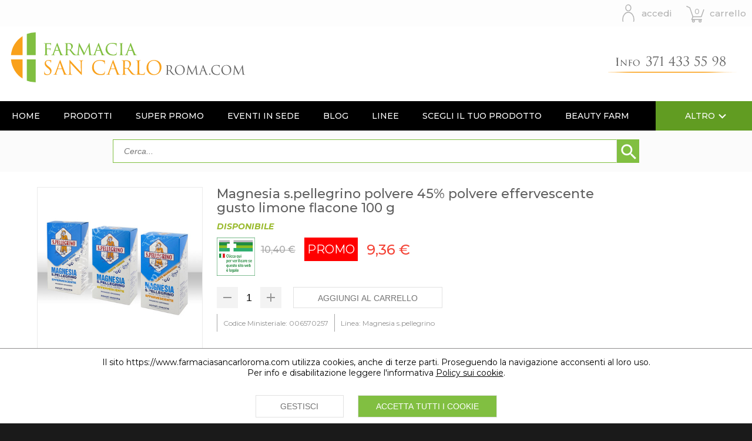

--- FILE ---
content_type: text/html; charset=UTF-8
request_url: https://www.farmaciasancarloroma.com/magnesia-spellegrino-polvere-45-polvere-effervescente-gusto-limone-flacone-100-g
body_size: 23770
content:
<!DOCTYPE html>
<html lang="it">
	<head>
					<!-- Trusted Program - Trovaprezzi -->
					<script type="text/javascript" src="https://tps.trovaprezzi.it/javascripts/tracking-vanilla.min.js"></script>
					<!-- End Trusted Program - Trovaprezzi -->
		
		<meta charset="utf-8">
		<meta name="viewport" content="width=device-width">
		
                <!-- Google Verification Code -->	
				<meta name="google-site-verification" content="3zSkrf_tcjPoZxf0hkJVwdGgKElRk_-FVX0rGO9usSc" />

	<link rel="apple-touch-icon" sizes="180x180" href="/personalizzazione/immagini/favicon/apple-touch-icon.png">
	<link rel="icon" type="image/png" sizes="32x32" href="/personalizzazione/immagini/favicon/favicon-32x32.png">
	<link rel="icon" type="image/png" sizes="16x16" href="/personalizzazione/immagini/favicon/favicon-16x16.png">
	<link rel="manifest" href="/personalizzazione/immagini/favicon/site.webmanifest">
	<link rel="mask-icon" href="/personalizzazione/immagini/favicon/safari-pinned-tab.svg" color="#4b63ad">
	<link rel="shortcut icon" href="/personalizzazione/immagini/favicon/favicon.ico">
	<meta name="msapplication-config" content="/personalizzazione/immagini/favicon/browserconfig.xml">
	<meta name="theme-color" content="#ffffff">		<link href="https://fonts.googleapis.com/css?family=Fjalla+One|Open+Sans |Anton" rel="stylesheet" type="text/css"/>
		<link href="https://fonts.googleapis.com/icon?family=Material+Icons" rel="stylesheet">
		<link href="https://fonts.googleapis.com/css?family=Montserrat:300,300i,400,400i,500,500i,600,600i,700,700i,800,800i,900,900i&display=swap" rel="stylesheet">		<link type="text/css" rel="stylesheet" href="personalizzazione/css/globale.css?versione=19.0-beta">
		<link type="text/css" rel="stylesheet" href="personalizzazione/css/colori.css?versione=19.0-beta">
		<link type="text/css" rel="stylesheet" href="personalizzazione/css/lazyload.css?versione=19.0-beta">
		<link type="text/css" rel="stylesheet" href="personalizzazione/css/avviso-coockie.css?versione=19.0-beta">
		<link type="text/css" rel="stylesheet" href="https://cdnjs.cloudflare.com/ajax/libs/jquery.scrollbar/0.2.11/jquery.scrollbar.min.css?versione=19.0-beta">

			<link type="text/css" rel="stylesheet" href="personalizzazione/css/barradati.css?versione=19.0-beta">	
			<link type="text/css" rel="stylesheet" href="personalizzazione/css/logo-header.css?versione=19.0-beta">	
			<link type="text/css" rel="stylesheet" href="personalizzazione/css/barrapulsanti.css?versione=19.0-beta">	
			<link type="text/css" rel="stylesheet" href="personalizzazione/css/pop-up.css?versione=19.0-beta">	
			<link type="text/css" rel="stylesheet" href="personalizzazione/css/barraricerca.css?versione=19.0-beta">	
			<link type="text/css" rel="stylesheet" href="personalizzazione/css/barracategorie.css?versione=19.0-beta">	
			<link type="text/css" rel="stylesheet" href="personalizzazione/css/barraargomenti.css?versione=19.0-beta">	
			<link type="text/css" rel="stylesheet" href="personalizzazione/css/barraprodotti.css?versione=19.0-beta">	
			<link type="text/css" rel="stylesheet" href="personalizzazione/css/sfoglia-pagine.css?versione=19.0-beta">	
			<link type="text/css" rel="stylesheet" href="personalizzazione/css/argomento.css?versione=19.0-beta">	
			<link type="text/css" rel="stylesheet" href="personalizzazione/css/feedaty.css?versione=19.0-beta">	
			<link type="text/css" rel="stylesheet" href="personalizzazione/css/linkinferiori.css?versione=19.0-beta">	
			<link type="text/css" rel="stylesheet" href="personalizzazione/css/intestazioni.css?versione=19.0-beta">	
			<link type="text/css" rel="stylesheet" href="personalizzazione/css/avvisi.css?versione=19.0-beta">	
			<link type="text/css" rel="stylesheet" href="personalizzazione/css/loader.css?versione=19.0-beta">	
		<script defer src="https://ajax.googleapis.com/ajax/libs/jquery/3.6.3/jquery.min.js?versione=19.0-beta"></script>
		<script defer src="https://cdnjs.cloudflare.com/ajax/libs/jquery.scrollbar/0.2.11/jquery.scrollbar.min.js?versione=19.0-beta"></script>
			<script defer src="javascript/carrello.js?versione=19.0-beta"></script>
			<script defer src="javascript/finestramodale.js?versione=19.0-beta"></script>
			<script defer src="javascript/menu.js?versione=19.0-beta"></script>
			<script defer src="javascript/ricerca.js?versione=19.0-beta"></script>
			<script defer src="javascript/prodotto.js?versione=19.0-beta"></script>
			<script defer src="javascript/lista.js?versione=19.0-beta"></script>
			<script defer src="https://ajax.googleapis.com/ajax/libs/jqueryui/1.13.2/jquery-ui.min.js?versione=19.0-beta"></script>
				<link rel="canonical" href="https://www.farmaciasancarloroma.com/magnesia-spellegrino-polvere-45-polvere-effervescente-gusto-limone-flacone-100-g" />
				<meta name="description" content="Magnesia s.pellegrino polvere  45% polvere effervescente gusto limone flacone 100 g Magnesia s.pellegrino 9.36 10.00 ">
					<meta property="og:title" content="Magnesia s.pellegrino polvere  45% polvere effervescente gusto limone flacone 100 g " />
					<meta property="og:description" content="Magnesia s.pellegrino polvere  45% polvere effervescente gusto limone flacone 100 g Magnesia s.pellegrino 9.36 10.00 " />
					<meta property="og:type" content="og:product" />
					<meta property="og:image" content="H0000763.jpg" />
					<meta property="og:url" content="https://www.farmaciasancarloroma.com/magnesia-spellegrino-polvere-45-polvere-effervescente-gusto-limone-flacone-100-g" />
					<meta property="product:price:amount" content="9.36" />
					<meta property="product:price:currency" content="EUR" />
		<title>Magnesia s.pellegrino polvere  45% polvere effervescente gusto limone flacone 100 g </title>
	</head>
	<body>
		<div class="prodotto-006570257"></div>
	<input type="checkbox" id="chkmenubarra">
	<input type="checkbox" id="chkricerca">
	<div style="display: none;"></div>
	<div id="fasciadati" class="fascia fascia-dati">
			<nav id="contenitorebloccodati" class="contenitore contenitore-dati">
				<ul class="contenitore-elementi-dati">
					<li>
						<label for="chkmenubarra" id="menubarra" class="contenitoreelementibarra menubarra" title="Menù">
							<i id="imgmenubarra" class="imgbarra imgmenubarra"></i>
						</label>
					</li>
						<li>
							<label id="cercabarra" for="chkricerca" class="contenitoreelementibarra cercabarra"  title="Cerca">
								<i id="imgcercabarra" class="imgbarra imgcercabarra"></i>
								<span id="testocercabarra" class="testobarra">cerca</span>
							</label>
						</li>
						<li>
							<a id="accedibarra" class="contenitoreelementibarra accedibarra" href="login" title="Accedi">
								<i id="imgaccedibarra" class="imgbarra imgaccedibarra"></i>
								<span id="testoaccedibarra" class="testobarra">accedi</span>
							</a>
						</li>			
					<li>
						<a id="carrellobarra" class="contenitoreelementibarra carrellobarra" href="carrello" title="Carrello">
							<i id="imgcarrellobarra" class="imgbarra imgcarrellobarra">
								<span id="numerocarrello" class="testobarra numerocarrello">0</span>
							</i>
							<span id="testocarrellobarra" class="testobarra">carrello</span>					
						</a>
					</li>
				
				</ul>
			</nav>
		</div>
<div id="fascialogo-header" class="fascia fascia-logo-header">
	<div class="contenitore contenitore-logo-header">
		<a href="/">
			<img class="imglogo-header imglogo-headerdesktop" src="personalizzazione/immagini/logo-header/logo-header-desktop.svg" alt= "Logo Header Desktop - Farmacia San Carlo Roma">
		</a>
		<a href="/">
			<img class="imglogo-header imglogo-headertablet" src="personalizzazione/immagini/logo-header/logo-header-tablet.svg" alt="Logo Header Tablet - Farmacia San Carlo Roma">
		</a>
		<a href="/">
			<img class="imglogo-header imglogo-headermobile" src="personalizzazione/immagini/logo-header/logo-header-mobile.svg" alt="Logo Header Mobile - Farmacia San Carlo Roma">
		</a>	
	</div>
</div>			<input type="checkbox" id="chkprodotti">
			<div style="display: none;"></div>
			<input type="checkbox" id="chklinee">
			<div style="display: none;"></div>
	<input type="checkbox" id="chkaltresezioni">
	<div style="display: none;"></div>
	<div id="fasciabarrapulsanti" class="fascia fascia-barra-pulsanti">
		<div id="contenitorebarrapulsanti" class="contenitore contenitore-barra-pulsanti">
			<nav id="barrapulsanti" class="nav-barrapulsanti">
				<ul id="contenitore-pulsanti-barra" class="contenitore-pulsanti-barra">
						<label >
							<a class="link-pulsantebarra" href="/" >
								<li id="btn-1" class="pulsantebarra tasto-home">Home</li>
							</a>
						</label>
						<label for="chkprodotti" id="tastoprodotti" class="tastoprodotti">
							<a id='pulsante-categorie' class="link-pulsantebarra"  >
								<li id="btn-2" class="pulsantebarra">Prodotti</li>
							</a>
						</label>
						<label >
							<a class="link-pulsantebarra" href="menu-promozioni" >
								<li id="btn-3" class="pulsantebarra">Super Promo</li>
							</a>
						</label>
						<label >
							<a class="link-pulsantebarra" href="eventi-in-sede" >
								<li id="btn-4" class="pulsantebarra">EVENTI IN SEDE</li>
							</a>
						</label>
						<label >
							<a class="link-pulsantebarra" href="menu-blog" >
								<li id="btn-5" class="pulsantebarra">BLOG</li>
							</a>
						</label>
						<label for="chklinee" id="tastolinee" class="tastolinee">
							<a id='pulsante-linee' class="link-pulsantebarra"  >
								<li id="btn-6" class="pulsantebarra">Linee</li>
							</a>
						</label>
						<label >
							<a class="link-pulsantebarra" href="menu-scegli-il-tuo-prodotto" >
								<li id="btn-7" class="pulsantebarra">SCEGLI IL TUO PRODOTTO</li>
							</a>
						</label>
						<label >
							<a class="link-pulsantebarra" href="menu-san-carlo-beauty-farm" >
								<li id="btn-8" class="pulsantebarra">Beauty Farm </li>
							</a>
						</label>
						<label >
							<a class="link-pulsantebarra" href="i-nostri-social" >
								<li id="btn-9" class="pulsantebarra">I Nostri Social</li>
							</a>
						</label>
						<label >
							<a class="link-pulsantebarra" href="galleria-video" >
								<li id="btn-10" class="pulsantebarra">GALLERIA VIDEO</li>
							</a>
						</label>
						<label >
							<a class="link-pulsantebarra" href="contatti" >
								<li id="btn-11" class="pulsantebarra">Contatti</li>
							</a>
						</label>
						
				</ul>
				<label for="chkaltresezioni" id="menu-altre-sezioni" class="link-pulsantebarra blocco-pulsante-altri" style="display: none;" >
					<div class="pulsantebarra pulsantebarra-altre">
						<span>Altro</span><i id="icona-altre-sezioni" class="material-icons apri-chiudi-altri"></i>
					</div>
				</label>
			</nav>
		</div>
	</div>		<div id="fasciabarracategorie" class="fascia fascia-barra-categorie">
			<div id="contenitorebarracategorie" class="contenitore contenitore-barra-categorie">
				<div class="intestazione-contenitore-barra" style="position: relative;">
					<div class="titolo-intestazione-contenitore-barra">Prodotti</div>
					<label id="chiudi-categorie" for="chkprodotti" class="button-chiudi-contenitore">
						<i class="icon-chiudi-contenitore material-icons">close</i>
					</label>
				</div>
				<div class="contenitore-categorie scrollbar-inner">
						<div class="bloccobarracategorie">
								<input type="checkbox" id="chkcat2" class="chksottocategorie">
								<div style="display: none;"></div>
							<div class="contenitore-titolo-categorie">
								<a class="titolobarracategorie" href="prodotti?ordine=linea&dir=asc&cat=2">DERMOCOSMESI VISO</a>
								<label for="chkcat2">
									<i id="btn2" class="material-icons apri-chiudi-sottocategoria" ></i>
								</label>
							</div>
								<ul id="cat2" class="contenitoreaprichiudivocecat">
										<li class="sottocategoria">
											<a class="titolobarracategorie" href="prodotti?ordine=linea&dir=asc&cat=95">A-Derma</a>
										</li>
										<li class="sottocategoria">
											<a class="titolobarracategorie" href="prodotti?ordine=linea&dir=asc&cat=290">Apivita</a>
										</li>
										<li class="sottocategoria">
											<a class="titolobarracategorie" href="prodotti?ordine=linea&dir=asc&cat=90">Aspersina</a>
										</li>
										<li class="sottocategoria">
											<a class="titolobarracategorie" href="prodotti?ordine=linea&dir=asc&cat=94">Avène</a>
										</li>
										<li class="sottocategoria">
											<a class="titolobarracategorie" href="prodotti?ordine=linea&dir=asc&cat=92">Biocollagenix</a>
										</li>
										<li class="sottocategoria">
											<a class="titolobarracategorie" href="prodotti?ordine=linea&dir=asc&cat=87">Bionike</a>
										</li>
										<li class="sottocategoria">
											<a class="titolobarracategorie" href="prodotti?ordine=linea&dir=asc&cat=105">Caudalie</a>
										</li>
										<li class="sottocategoria">
											<a class="titolobarracategorie" href="prodotti?ordine=linea&dir=asc&cat=91">Ceramol</a>
										</li>
										<li class="sottocategoria">
											<a class="titolobarracategorie" href="prodotti?ordine=linea&dir=asc&cat=35">Cerave</a>
										</li>
										<li class="sottocategoria">
											<a class="titolobarracategorie" href="prodotti?ordine=linea&dir=asc&cat=153">Collagenat</a>
										</li>
										<li class="sottocategoria">
											<a class="titolobarracategorie" href="prodotti?ordine=linea&dir=asc&cat=205">Dr Kleein</a>
										</li>
										<li class="sottocategoria">
											<a class="titolobarracategorie" href="prodotti?ordine=linea&dir=asc&cat=267">Dr. Facefiller</a>
										</li>
										<li class="sottocategoria">
											<a class="titolobarracategorie" href="prodotti?ordine=linea&dir=asc&cat=86">Ducray</a>
										</li>
										<li class="sottocategoria">
											<a class="titolobarracategorie" href="prodotti?ordine=linea&dir=asc&cat=93">Eucerin</a>
										</li>
										<li class="sottocategoria">
											<a class="titolobarracategorie" href="prodotti?ordine=linea&dir=asc&cat=174">Filorga</a>
										</li>
										<li class="sottocategoria">
											<a class="titolobarracategorie" href="prodotti?ordine=linea&dir=asc&cat=273">Korff</a>
										</li>
										<li class="sottocategoria">
											<a class="titolobarracategorie" href="prodotti?ordine=linea&dir=asc&cat=89">La Roche Posay</a>
										</li>
										<li class="sottocategoria">
											<a class="titolobarracategorie" href="prodotti?ordine=linea&dir=asc&cat=88">Lichtena</a>
										</li>
										<li class="sottocategoria">
											<a class="titolobarracategorie" href="prodotti?ordine=linea&dir=asc&cat=206">Miamo</a>
										</li>
										<li class="sottocategoria">
											<a class="titolobarracategorie" href="prodotti?ordine=linea&dir=asc&cat=101">Mycli</a>
										</li>
										<li class="sottocategoria">
											<a class="titolobarracategorie" href="prodotti?ordine=linea&dir=asc&cat=102">Neutrogena</a>
										</li>
										<li class="sottocategoria">
											<a class="titolobarracategorie" href="prodotti?ordine=linea&dir=asc&cat=84">Nuxe</a>
										</li>
										<li class="sottocategoria">
											<a class="titolobarracategorie" href="prodotti?ordine=linea&dir=asc&cat=82">Rilastil</a>
										</li>
										<li class="sottocategoria">
											<a class="titolobarracategorie" href="prodotti?ordine=linea&dir=asc&cat=81">Rougj</a>
										</li>
										<li class="sottocategoria">
											<a class="titolobarracategorie" href="prodotti?ordine=linea&dir=asc&cat=296">RVB</a>
										</li>
										<li class="sottocategoria">
											<a class="titolobarracategorie" href="prodotti?ordine=linea&dir=asc&cat=96">Somatoline</a>
										</li>
										<li class="sottocategoria">
											<a class="titolobarracategorie" href="prodotti?ordine=linea&dir=asc&cat=107">SVR</a>
										</li>
										<li class="sottocategoria">
											<a class="titolobarracategorie" href="prodotti?ordine=linea&dir=asc&cat=98">Unifarco</a>
										</li>
										<li class="sottocategoria">
											<a class="titolobarracategorie" href="prodotti?ordine=linea&dir=asc&cat=97">Uriage</a>
										</li>
										<li class="sottocategoria">
											<a class="titolobarracategorie" href="prodotti?ordine=linea&dir=asc&cat=83">Vichy</a>
										</li>
								</ul>
						</div>
						<div class="bloccobarracategorie">
								<input type="checkbox" id="chkcat3" class="chksottocategorie">
								<div style="display: none;"></div>
							<div class="contenitore-titolo-categorie">
								<a class="titolobarracategorie" href="prodotti?ordine=linea&dir=asc&cat=3">CORPO</a>
								<label for="chkcat3">
									<i id="btn3" class="material-icons apri-chiudi-sottocategoria" ></i>
								</label>
							</div>
								<ul id="cat3" class="contenitoreaprichiudivocecat">
										<li class="sottocategoria">
											<a class="titolobarracategorie" href="prodotti?ordine=linea&dir=asc&cat=119">A-Derma</a>
										</li>
										<li class="sottocategoria">
											<a class="titolobarracategorie" href="prodotti?ordine=linea&dir=asc&cat=265">Apivita</a>
										</li>
										<li class="sottocategoria">
											<a class="titolobarracategorie" href="prodotti?ordine=linea&dir=asc&cat=122">Aspersina</a>
										</li>
										<li class="sottocategoria">
											<a class="titolobarracategorie" href="prodotti?ordine=linea&dir=asc&cat=121">Aveeno</a>
										</li>
										<li class="sottocategoria">
											<a class="titolobarracategorie" href="prodotti?ordine=linea&dir=asc&cat=118">Avène</a>
										</li>
										<li class="sottocategoria">
											<a class="titolobarracategorie" href="prodotti?ordine=linea&dir=asc&cat=111">Bionike</a>
										</li>
										<li class="sottocategoria">
											<a class="titolobarracategorie" href="prodotti?ordine=linea&dir=asc&cat=29">Caudalie</a>
										</li>
										<li class="sottocategoria">
											<a class="titolobarracategorie" href="prodotti?ordine=linea&dir=asc&cat=283">Cavaillès</a>
										</li>
										<li class="sottocategoria">
											<a class="titolobarracategorie" href="prodotti?ordine=linea&dir=asc&cat=155">CeraVe</a>
										</li>
										<li class="sottocategoria">
											<a class="titolobarracategorie" href="prodotti?ordine=linea&dir=asc&cat=62">Ceramol</a>
										</li>
										<li class="sottocategoria">
											<a class="titolobarracategorie" href="prodotti?ordine=linea&dir=asc&cat=264">Dermon</a>
										</li>
										<li class="sottocategoria">
											<a class="titolobarracategorie" href="prodotti?ordine=linea&dir=asc&cat=114">Ducray</a>
										</li>
										<li class="sottocategoria">
											<a class="titolobarracategorie" href="prodotti?ordine=linea&dir=asc&cat=120">Eucerin</a>
										</li>
										<li class="sottocategoria">
											<a class="titolobarracategorie" href="prodotti?ordine=linea&dir=asc&cat=151">Guam</a>
										</li>
										<li class="sottocategoria">
											<a class="titolobarracategorie" href="prodotti?ordine=linea&dir=asc&cat=180">Klorane</a>
										</li>
										<li class="sottocategoria">
											<a class="titolobarracategorie" href="prodotti?ordine=linea&dir=asc&cat=209">Korff</a>
										</li>
										<li class="sottocategoria">
											<a class="titolobarracategorie" href="prodotti?ordine=linea&dir=asc&cat=115">La Roche Posay</a>
										</li>
										<li class="sottocategoria">
											<a class="titolobarracategorie" href="prodotti?ordine=linea&dir=asc&cat=266">Miamo</a>
										</li>
										<li class="sottocategoria">
											<a class="titolobarracategorie" href="prodotti?ordine=linea&dir=asc&cat=124">Neutrogena</a>
										</li>
										<li class="sottocategoria">
											<a class="titolobarracategorie" href="prodotti?ordine=linea&dir=asc&cat=113">Nuxe</a>
										</li>
										<li class="sottocategoria">
											<a class="titolobarracategorie" href="prodotti?ordine=linea&dir=asc&cat=117">Rilastil</a>
										</li>
										<li class="sottocategoria">
											<a class="titolobarracategorie" href="prodotti?ordine=linea&dir=asc&cat=22">Rougj</a>
										</li>
										<li class="sottocategoria">
											<a class="titolobarracategorie" href="prodotti?ordine=linea&dir=asc&cat=112">Somatoline</a>
										</li>
										<li class="sottocategoria">
											<a class="titolobarracategorie" href="prodotti?ordine=linea&dir=asc&cat=61">SVR</a>
										</li>
										<li class="sottocategoria">
											<a class="titolobarracategorie" href="prodotti?ordine=linea&dir=asc&cat=66">Unifarco</a>
										</li>
										<li class="sottocategoria">
											<a class="titolobarracategorie" href="prodotti?ordine=linea&dir=asc&cat=50">Uriage</a>
										</li>
								</ul>
						</div>
						<div class="bloccobarracategorie">
								<input type="checkbox" id="chkcat77" class="chksottocategorie">
								<div style="display: none;"></div>
							<div class="contenitore-titolo-categorie">
								<a class="titolobarracategorie" href="prodotti?ordine=linea&dir=asc&cat=77">DETERSIONE</a>
								<label for="chkcat77">
									<i id="btn77" class="material-icons apri-chiudi-sottocategoria" ></i>
								</label>
							</div>
								<ul id="cat77" class="contenitoreaprichiudivocecat">
										<li class="sottocategoria">
											<a class="titolobarracategorie" href="prodotti?ordine=linea&dir=asc&cat=177">Corpo</a>
										</li>
										<li class="sottocategoria">
											<a class="titolobarracategorie" href="prodotti?ordine=linea&dir=asc&cat=176">Viso</a>
										</li>
										<li class="sottocategoria">
											<a class="titolobarracategorie" href="prodotti?ordine=linea&dir=asc&cat=281">Saponette</a>
										</li>
										<li class="sottocategoria">
											<a class="titolobarracategorie" href="prodotti?ordine=linea&dir=asc&cat=223">Shampoo e Balsamo</a>
										</li>
								</ul>
						</div>
						<div class="bloccobarracategorie">
								<input type="checkbox" id="chkcat10" class="chksottocategorie">
								<div style="display: none;"></div>
							<div class="contenitore-titolo-categorie">
								<a class="titolobarracategorie" href="prodotti?ordine=linea&dir=asc&cat=10">CAPELLI</a>
								<label for="chkcat10">
									<i id="btn10" class="material-icons apri-chiudi-sottocategoria" ></i>
								</label>
							</div>
								<ul id="cat10" class="contenitoreaprichiudivocecat">
										<li class="sottocategoria">
											<a class="titolobarracategorie" href="prodotti?ordine=linea&dir=asc&cat=172">Anticaduta</a>
										</li>
										<li class="sottocategoria">
											<a class="titolobarracategorie" href="prodotti?ordine=linea&dir=asc&cat=164">Bionike</a>
										</li>
										<li class="sottocategoria">
											<a class="titolobarracategorie" href="prodotti?ordine=linea&dir=asc&cat=165">Bioscalin</a>
										</li>
										<li class="sottocategoria">
											<a class="titolobarracategorie" href="prodotti?ordine=linea&dir=asc&cat=64">Ceramol</a>
										</li>
										<li class="sottocategoria">
											<a class="titolobarracategorie" href="prodotti?ordine=linea&dir=asc&cat=179">Dr. Kleein</a>
										</li>
										<li class="sottocategoria">
											<a class="titolobarracategorie" href="prodotti?ordine=linea&dir=asc&cat=162">Ducray</a>
										</li>
										<li class="sottocategoria">
											<a class="titolobarracategorie" href="prodotti?ordine=linea&dir=asc&cat=169">Eucerin</a>
										</li>
										<li class="sottocategoria">
											<a class="titolobarracategorie" href="prodotti?ordine=linea&dir=asc&cat=170">Klorane</a>
										</li>
										<li class="sottocategoria">
											<a class="titolobarracategorie" href="prodotti?ordine=linea&dir=asc&cat=166">La Roche Posay</a>
										</li>
										<li class="sottocategoria">
											<a class="titolobarracategorie" href="prodotti?ordine=linea&dir=asc&cat=106">Rausch</a>
										</li>
										<li class="sottocategoria">
											<a class="titolobarracategorie" href="prodotti?ordine=linea&dir=asc&cat=160">Rene Furterer</a>
										</li>
										<li class="sottocategoria">
											<a class="titolobarracategorie" href="prodotti?ordine=linea&dir=asc&cat=171">Restivoil</a>
										</li>
										<li class="sottocategoria">
											<a class="titolobarracategorie" href="prodotti?ordine=linea&dir=asc&cat=161">Rougj</a>
										</li>
										<li class="sottocategoria">
											<a class="titolobarracategorie" href="prodotti?ordine=linea&dir=asc&cat=163">Tinte</a>
										</li>
										<li class="sottocategoria">
											<a class="titolobarracategorie" href="prodotti?ordine=linea&dir=asc&cat=182">Unifarco</a>
										</li>
										<li class="sottocategoria">
											<a class="titolobarracategorie" href="prodotti?ordine=linea&dir=asc&cat=168">Uriage</a>
										</li>
										<li class="sottocategoria">
											<a class="titolobarracategorie" href="prodotti?ordine=linea&dir=asc&cat=167">Vichy</a>
										</li>
										<li class="sottocategoria">
											<a class="titolobarracategorie" href="prodotti?ordine=linea&dir=asc&cat=279">Nuxe</a>
										</li>
								</ul>
						</div>
						<div class="bloccobarracategorie">
								<input type="checkbox" id="chkcat12" class="chksottocategorie">
								<div style="display: none;"></div>
							<div class="contenitore-titolo-categorie">
								<a class="titolobarracategorie" href="prodotti?ordine=linea&dir=asc&cat=12">MAKE UP</a>
								<label for="chkcat12">
									<i id="btn12" class="material-icons apri-chiudi-sottocategoria" ></i>
								</label>
							</div>
								<ul id="cat12" class="contenitoreaprichiudivocecat">
										<li class="sottocategoria">
											<a class="titolobarracategorie" href="prodotti?ordine=linea&dir=asc&cat=200">Accessori make up</a>
										</li>
										<li class="sottocategoria">
											<a class="titolobarracategorie" href="prodotti?ordine=linea&dir=asc&cat=45">Avène</a>
										</li>
										<li class="sottocategoria">
											<a class="titolobarracategorie" href="prodotti?ordine=linea&dir=asc&cat=43">Bionike</a>
										</li>
										<li class="sottocategoria">
											<a class="titolobarracategorie" href="prodotti?ordine=linea&dir=asc&cat=47">Dolomia </a>
										</li>
										<li class="sottocategoria">
											<a class="titolobarracategorie" href="prodotti?ordine=linea&dir=asc&cat=299">Glover</a>
										</li>
										<li class="sottocategoria">
											<a class="titolobarracategorie" href="prodotti?ordine=linea&dir=asc&cat=303">Goovi</a>
										</li>
										<li class="sottocategoria">
											<a class="titolobarracategorie" href="prodotti?ordine=linea&dir=asc&cat=274">Korff</a>
										</li>
										<li class="sottocategoria">
											<a class="titolobarracategorie" href="prodotti?ordine=linea&dir=asc&cat=46">La Roche Posay</a>
										</li>
										<li class="sottocategoria">
											<a class="titolobarracategorie" href="prodotti?ordine=linea&dir=asc&cat=48">Rilastil</a>
										</li>
										<li class="sottocategoria">
											<a class="titolobarracategorie" href="prodotti?ordine=linea&dir=asc&cat=42">Rougj</a>
										</li>
										<li class="sottocategoria">
											<a class="titolobarracategorie" href="prodotti?ordine=linea&dir=asc&cat=297">RVB</a>
										</li>
										<li class="sottocategoria">
											<a class="titolobarracategorie" href="prodotti?ordine=linea&dir=asc&cat=44">Vichy</a>
										</li>
								</ul>
						</div>
						<div class="bloccobarracategorie">
							<div class="contenitore-titolo-categorie">
								<a class="titolobarracategorie" href="prodotti?ordine=linea&dir=asc&cat=52">ANTICELLULITE</a>
								<label for="chkcat52">
									<i id="btn52" class="material-icons apri-chiudi-sottocategoria"  style='visibility: hidden;'></i>
								</label>
							</div>
						</div>
						<div class="bloccobarracategorie">
							<div class="contenitore-titolo-categorie">
								<a class="titolobarracategorie" href="prodotti?ordine=linea&dir=asc&cat=11">IGIENE INTIMA</a>
								<label for="chkcat11">
									<i id="btn11" class="material-icons apri-chiudi-sottocategoria"  style='visibility: hidden;'></i>
								</label>
							</div>
						</div>
						<div class="bloccobarracategorie">
								<input type="checkbox" id="chkcat40" class="chksottocategorie">
								<div style="display: none;"></div>
							<div class="contenitore-titolo-categorie">
								<a class="titolobarracategorie" href="prodotti?ordine=linea&dir=asc&cat=40">IGIENE ORALE</a>
								<label for="chkcat40">
									<i id="btn40" class="material-icons apri-chiudi-sottocategoria" ></i>
								</label>
							</div>
								<ul id="cat40" class="contenitoreaprichiudivocecat">
										<li class="sottocategoria">
											<a class="titolobarracategorie" href="prodotti?ordine=linea&dir=asc&cat=41">Collutori</a>
										</li>
										<li class="sottocategoria">
											<a class="titolobarracategorie" href="prodotti?ordine=linea&dir=asc&cat=184">Dentifrici</a>
										</li>
										<li class="sottocategoria">
											<a class="titolobarracategorie" href="prodotti?ordine=linea&dir=asc&cat=185">Filo interdentale e scovolini</a>
										</li>
										<li class="sottocategoria">
											<a class="titolobarracategorie" href="prodotti?ordine=linea&dir=asc&cat=23">Prodotti per protesi</a>
										</li>
										<li class="sottocategoria">
											<a class="titolobarracategorie" href="prodotti?ordine=linea&dir=asc&cat=58">Spazzolini</a>
										</li>
								</ul>
						</div>
						<div class="bloccobarracategorie">
								<input type="checkbox" id="chkcat9" class="chksottocategorie">
								<div style="display: none;"></div>
							<div class="contenitore-titolo-categorie">
								<a class="titolobarracategorie" href="prodotti?ordine=linea&dir=asc&cat=9">DEODORANTI</a>
								<label for="chkcat9">
									<i id="btn9" class="material-icons apri-chiudi-sottocategoria" ></i>
								</label>
							</div>
								<ul id="cat9" class="contenitoreaprichiudivocecat">
										<li class="sottocategoria">
											<a class="titolobarracategorie" href="prodotti?ordine=linea&dir=asc&cat=14">Bioclin</a>
										</li>
										<li class="sottocategoria">
											<a class="titolobarracategorie" href="prodotti?ordine=linea&dir=asc&cat=18">Bionike</a>
										</li>
										<li class="sottocategoria">
											<a class="titolobarracategorie" href="prodotti?ordine=linea&dir=asc&cat=197">Dermafresh</a>
										</li>
										<li class="sottocategoria">
											<a class="titolobarracategorie" href="prodotti?ordine=linea&dir=asc&cat=21">Eucerin </a>
										</li>
										<li class="sottocategoria">
											<a class="titolobarracategorie" href="prodotti?ordine=linea&dir=asc&cat=24">Lycia</a>
										</li>
										<li class="sottocategoria">
											<a class="titolobarracategorie" href="prodotti?ordine=linea&dir=asc&cat=27">Uriage</a>
										</li>
										<li class="sottocategoria">
											<a class="titolobarracategorie" href="prodotti?ordine=linea&dir=asc&cat=26">Vichy</a>
										</li>
								</ul>
						</div>
						<div class="bloccobarracategorie">
								<input type="checkbox" id="chkcat5" class="chksottocategorie">
								<div style="display: none;"></div>
							<div class="contenitore-titolo-categorie">
								<a class="titolobarracategorie" href="prodotti?ordine=linea&dir=asc&cat=5">SOLARI</a>
								<label for="chkcat5">
									<i id="btn5" class="material-icons apri-chiudi-sottocategoria" ></i>
								</label>
							</div>
								<ul id="cat5" class="contenitoreaprichiudivocecat">
										<li class="sottocategoria">
											<a class="titolobarracategorie" href="prodotti?ordine=linea&dir=asc&cat=269">A-Derma</a>
										</li>
										<li class="sottocategoria">
											<a class="titolobarracategorie" href="prodotti?ordine=linea&dir=asc&cat=159">Angstrom</a>
										</li>
										<li class="sottocategoria">
											<a class="titolobarracategorie" href="prodotti?ordine=linea&dir=asc&cat=104">Apivita</a>
										</li>
										<li class="sottocategoria">
											<a class="titolobarracategorie" href="prodotti?ordine=linea&dir=asc&cat=187">Avène</a>
										</li>
										<li class="sottocategoria">
											<a class="titolobarracategorie" href="prodotti?ordine=linea&dir=asc&cat=188">Bionike</a>
										</li>
										<li class="sottocategoria">
											<a class="titolobarracategorie" href="prodotti?ordine=linea&dir=asc&cat=49">Caudalie</a>
										</li>
										<li class="sottocategoria">
											<a class="titolobarracategorie" href="prodotti?ordine=linea&dir=asc&cat=150">Eucerin</a>
										</li>
										<li class="sottocategoria">
											<a class="titolobarracategorie" href="prodotti?ordine=linea&dir=asc&cat=207">Filorga</a>
										</li>
										<li class="sottocategoria">
											<a class="titolobarracategorie" href="prodotti?ordine=linea&dir=asc&cat=189">Furterer</a>
										</li>
										<li class="sottocategoria">
											<a class="titolobarracategorie" href="prodotti?ordine=linea&dir=asc&cat=225">Haitian</a>
										</li>
										<li class="sottocategoria">
											<a class="titolobarracategorie" href="prodotti?ordine=linea&dir=asc&cat=260">Isdin</a>
										</li>
										<li class="sottocategoria">
											<a class="titolobarracategorie" href="prodotti?ordine=linea&dir=asc&cat=190">Klorane Polysianes</a>
										</li>
										<li class="sottocategoria">
											<a class="titolobarracategorie" href="prodotti?ordine=linea&dir=asc&cat=85">Korff</a>
										</li>
										<li class="sottocategoria">
											<a class="titolobarracategorie" href="prodotti?ordine=linea&dir=asc&cat=191">La Roche Posay</a>
										</li>
										<li class="sottocategoria">
											<a class="titolobarracategorie" href="prodotti?ordine=linea&dir=asc&cat=142">Nuxe</a>
										</li>
										<li class="sottocategoria">
											<a class="titolobarracategorie" href="prodotti?ordine=linea&dir=asc&cat=193">Rilastil</a>
										</li>
										<li class="sottocategoria">
											<a class="titolobarracategorie" href="prodotti?ordine=linea&dir=asc&cat=194">Rougj</a>
										</li>
										<li class="sottocategoria">
											<a class="titolobarracategorie" href="prodotti?ordine=linea&dir=asc&cat=195">SVR</a>
										</li>
										<li class="sottocategoria">
											<a class="titolobarracategorie" href="prodotti?ordine=linea&dir=asc&cat=70">Uriage</a>
										</li>
										<li class="sottocategoria">
											<a class="titolobarracategorie" href="prodotti?ordine=linea&dir=asc&cat=262">Unifarco</a>
										</li>
										<li class="sottocategoria">
											<a class="titolobarracategorie" href="prodotti?ordine=linea&dir=asc&cat=196">Vichy</a>
										</li>
								</ul>
						</div>
						<div class="bloccobarracategorie">
								<input type="checkbox" id="chkcat4" class="chksottocategorie">
								<div style="display: none;"></div>
							<div class="contenitore-titolo-categorie">
								<a class="titolobarracategorie" href="prodotti?ordine=linea&dir=asc&cat=4">INTEGRATORI</a>
								<label for="chkcat4">
									<i id="btn4" class="material-icons apri-chiudi-sottocategoria" ></i>
								</label>
							</div>
								<ul id="cat4" class="contenitoreaprichiudivocecat">
										<li class="sottocategoria">
											<a class="titolobarracategorie" href="prodotti?ordine=linea&dir=asc&cat=192">Aboca</a>
										</li>
										<li class="sottocategoria">
											<a class="titolobarracategorie" href="prodotti?ordine=linea&dir=asc&cat=136">Articolazioni, Dolori Muscolari, Ossa e Tendini</a>
										</li>
										<li class="sottocategoria">
											<a class="titolobarracategorie" href="prodotti?ordine=linea&dir=asc&cat=181">Arkopharma</a>
										</li>
										<li class="sottocategoria">
											<a class="titolobarracategorie" href="prodotti?ordine=linea&dir=asc&cat=130">Capelli Pelle Unghie</a>
										</li>
										<li class="sottocategoria">
											<a class="titolobarracategorie" href="prodotti?ordine=linea&dir=asc&cat=285">Caramelle</a>
										</li>
										<li class="sottocategoria">
											<a class="titolobarracategorie" href="prodotti?ordine=linea&dir=asc&cat=54">Circolazione</a>
										</li>
										<li class="sottocategoria">
											<a class="titolobarracategorie" href="prodotti?ordine=linea&dir=asc&cat=137">Colesterolo</a>
										</li>
										<li class="sottocategoria">
											<a class="titolobarracategorie" href="prodotti?ordine=linea&dir=asc&cat=127">Dimagranti </a>
										</li>
										<li class="sottocategoria">
											<a class="titolobarracategorie" href="prodotti?ordine=linea&dir=asc&cat=32">ESI</a>
										</li>
										<li class="sottocategoria">
											<a class="titolobarracategorie" href="prodotti?ordine=linea&dir=asc&cat=287">Foodspring</a>
										</li>
										<li class="sottocategoria">
											<a class="titolobarracategorie" href="prodotti?ordine=linea&dir=asc&cat=295">Integratori della farmacia</a>
										</li>
										<li class="sottocategoria">
											<a class="titolobarracategorie" href="prodotti?ordine=linea&dir=asc&cat=134">Intestino</a>
										</li>
										<li class="sottocategoria">
											<a class="titolobarracategorie" href="prodotti?ordine=linea&dir=asc&cat=39">Memoria e concentrazione</a>
										</li>
										<li class="sottocategoria">
											<a class="titolobarracategorie" href="prodotti?ordine=linea&dir=asc&cat=173">Multicentrum </a>
										</li>
										<li class="sottocategoria">
											<a class="titolobarracategorie" href="prodotti?ordine=linea&dir=asc&cat=129">Multivitaminici</a>
										</li>
										<li class="sottocategoria">
											<a class="titolobarracategorie" href="prodotti?ordine=linea&dir=asc&cat=132">Omega 3</a>
										</li>
										<li class="sottocategoria">
											<a class="titolobarracategorie" href="prodotti?ordine=linea&dir=asc&cat=126">Pesoforma</a>
										</li>
										<li class="sottocategoria">
											<a class="titolobarracategorie" href="prodotti?ordine=linea&dir=asc&cat=131">Propoli</a>
										</li>
										<li class="sottocategoria">
											<a class="titolobarracategorie" href="prodotti?ordine=linea&dir=asc&cat=57">Prostata e vie urinarie</a>
										</li>
										<li class="sottocategoria">
											<a class="titolobarracategorie" href="prodotti?ordine=linea&dir=asc&cat=128">Sali Minerali</a>
										</li>
										<li class="sottocategoria">
											<a class="titolobarracategorie" href="prodotti?ordine=linea&dir=asc&cat=158">Sistema immunitario</a>
										</li>
										<li class="sottocategoria">
											<a class="titolobarracategorie" href="prodotti?ordine=linea&dir=asc&cat=216">Solgar</a>
										</li>
										<li class="sottocategoria">
											<a class="titolobarracategorie" href="prodotti?ordine=linea&dir=asc&cat=133">Sonno e Rilassamento</a>
										</li>
										<li class="sottocategoria">
											<a class="titolobarracategorie" href="prodotti?ordine=linea&dir=asc&cat=135">Sportivi</a>
										</li>
										<li class="sottocategoria">
											<a class="titolobarracategorie" href="prodotti?ordine=linea&dir=asc&cat=7">Stanchezza fisica e mentale</a>
										</li>
										<li class="sottocategoria">
											<a class="titolobarracategorie" href="prodotti?ordine=linea&dir=asc&cat=175">Swisse</a>
										</li>
										<li class="sottocategoria">
											<a class="titolobarracategorie" href="prodotti?ordine=linea&dir=asc&cat=37">Ziguli'</a>
										</li>
								</ul>
						</div>
						<div class="bloccobarracategorie">
								<input type="checkbox" id="chkcat19" class="chksottocategorie">
								<div style="display: none;"></div>
							<div class="contenitore-titolo-categorie">
								<a class="titolobarracategorie" href="prodotti?ordine=linea&dir=asc&cat=19">FARMACI</a>
								<label for="chkcat19">
									<i id="btn19" class="material-icons apri-chiudi-sottocategoria" ></i>
								</label>
							</div>
								<ul id="cat19" class="contenitoreaprichiudivocecat">
										<li class="sottocategoria">
											<a class="titolobarracategorie" href="prodotti?ordine=linea&dir=asc&cat=63">Afte e lesioni della bocca</a>
										</li>
										<li class="sottocategoria">
											<a class="titolobarracategorie" href="prodotti?ordine=linea&dir=asc&cat=53">Allergie e prurito</a>
										</li>
										<li class="sottocategoria">
											<a class="titolobarracategorie" href="prodotti?ordine=linea&dir=asc&cat=147">Antimicotici</a>
										</li>
										<li class="sottocategoria">
											<a class="titolobarracategorie" href="prodotti?ordine=linea&dir=asc&cat=108">Antinfiammatori e Antidolorifici</a>
										</li>
										<li class="sottocategoria">
											<a class="titolobarracategorie" href="prodotti?ordine=linea&dir=asc&cat=109">Antinfluenzali</a>
										</li>
										<li class="sottocategoria">
											<a class="titolobarracategorie" href="prodotti?ordine=linea&dir=asc&cat=116">Circolazione, Emorroidi e Ragadi Anali</a>
										</li>
										<li class="sottocategoria">
											<a class="titolobarracategorie" href="prodotti?ordine=linea&dir=asc&cat=156">Colliri</a>
										</li>
										<li class="sottocategoria">
											<a class="titolobarracategorie" href="prodotti?ordine=linea&dir=asc&cat=31">Decongestionanti e Igiene Nasale</a>
										</li>
										<li class="sottocategoria">
											<a class="titolobarracategorie" href="prodotti?ordine=linea&dir=asc&cat=71">Fumatori</a>
										</li>
										<li class="sottocategoria">
											<a class="titolobarracategorie" href="prodotti?ordine=linea&dir=asc&cat=140">Mal di testa</a>
										</li>
										<li class="sottocategoria">
											<a class="titolobarracategorie" href="prodotti?ordine=linea&dir=asc&cat=149">Orecchio</a>
										</li>
										<li class="sottocategoria">
											<a class="titolobarracategorie" href="prodotti?ordine=linea&dir=asc&cat=198">Pediculosi</a>
										</li>
										<li class="sottocategoria">
											<a class="titolobarracategorie" href="prodotti?ordine=linea&dir=asc&cat=138">Scottature ed eritema</a>
										</li>
										<li class="sottocategoria">
											<a class="titolobarracategorie" href="prodotti?ordine=linea&dir=asc&cat=157">Stitichezza e Lassativi</a>
										</li>
										<li class="sottocategoria">
											<a class="titolobarracategorie" href="prodotti?ordine=linea&dir=asc&cat=143">Stomaco e intestino</a>
										</li>
										<li class="sottocategoria">
											<a class="titolobarracategorie" href="prodotti?ordine=linea&dir=asc&cat=123">Thermacare</a>
										</li>
										<li class="sottocategoria">
											<a class="titolobarracategorie" href="prodotti?ordine=linea&dir=asc&cat=110">Tosse e Mal di Gola</a>
										</li>
								</ul>
						</div>
						<div class="bloccobarracategorie">
								<input type="checkbox" id="chkcat17" class="chksottocategorie">
								<div style="display: none;"></div>
							<div class="contenitore-titolo-categorie">
								<a class="titolobarracategorie" href="prodotti?ordine=linea&dir=asc&cat=17">UOMO</a>
								<label for="chkcat17">
									<i id="btn17" class="material-icons apri-chiudi-sottocategoria" ></i>
								</label>
							</div>
								<ul id="cat17" class="contenitoreaprichiudivocecat">
										<li class="sottocategoria">
											<a class="titolobarracategorie" href="prodotti?ordine=linea&dir=asc&cat=154">Aspersina</a>
										</li>
										<li class="sottocategoria">
											<a class="titolobarracategorie" href="prodotti?ordine=linea&dir=asc&cat=74">Avène</a>
										</li>
										<li class="sottocategoria">
											<a class="titolobarracategorie" href="prodotti?ordine=linea&dir=asc&cat=72">Bionike</a>
										</li>
										<li class="sottocategoria">
											<a class="titolobarracategorie" href="prodotti?ordine=linea&dir=asc&cat=75">Nuxe</a>
										</li>
										<li class="sottocategoria">
											<a class="titolobarracategorie" href="prodotti?ordine=linea&dir=asc&cat=13">Rilastil</a>
										</li>
										<li class="sottocategoria">
											<a class="titolobarracategorie" href="prodotti?ordine=linea&dir=asc&cat=73">Vichy</a>
										</li>
								</ul>
						</div>
						<div class="bloccobarracategorie">
								<input type="checkbox" id="chkcat59" class="chksottocategorie">
								<div style="display: none;"></div>
							<div class="contenitore-titolo-categorie">
								<a class="titolobarracategorie" href="prodotti?ordine=linea&dir=asc&cat=59">BAMBINO</a>
								<label for="chkcat59">
									<i id="btn59" class="material-icons apri-chiudi-sottocategoria" ></i>
								</label>
							</div>
								<ul id="cat59" class="contenitoreaprichiudivocecat">
										<li class="sottocategoria">
											<a class="titolobarracategorie" href="prodotti?ordine=linea&dir=asc&cat=139">Alimenti</a>
										</li>
										<li class="sottocategoria">
											<a class="titolobarracategorie" href="prodotti?ordine=linea&dir=asc&cat=286">Bibs</a>
										</li>
										<li class="sottocategoria">
											<a class="titolobarracategorie" href="prodotti?ordine=linea&dir=asc&cat=186">Chicco</a>
										</li>
										<li class="sottocategoria">
											<a class="titolobarracategorie" href="prodotti?ordine=linea&dir=asc&cat=60">Detersione e cura</a>
										</li>
										<li class="sottocategoria">
											<a class="titolobarracategorie" href="prodotti?ordine=linea&dir=asc&cat=220">Giochi</a>
										</li>
								</ul>
						</div>
						<div class="bloccobarracategorie">
								<input type="checkbox" id="chkcat1" class="chksottocategorie">
								<div style="display: none;"></div>
							<div class="contenitore-titolo-categorie">
								<a class="titolobarracategorie" href="prodotti?ordine=linea&dir=asc&cat=1">DISPOSITIVI MEDICI</a>
								<label for="chkcat1">
									<i id="btn1" class="material-icons apri-chiudi-sottocategoria" ></i>
								</label>
							</div>
								<ul id="cat1" class="contenitoreaprichiudivocecat">
										<li class="sottocategoria">
											<a class="titolobarracategorie" href="prodotti?ordine=linea&dir=asc&cat=148">Apparecchi vari e accessori</a>
										</li>
										<li class="sottocategoria">
											<a class="titolobarracategorie" href="prodotti?ordine=linea&dir=asc&cat=78">Calze contenitive</a>
										</li>
										<li class="sottocategoria">
											<a class="titolobarracategorie" href="prodotti?ordine=linea&dir=asc&cat=144">Cavigliere, Polsiere, ecc...</a>
										</li>
										<li class="sottocategoria">
											<a class="titolobarracategorie" href="prodotti?ordine=linea&dir=asc&cat=145">Comfort dei piedi - vesciche</a>
										</li>
										<li class="sottocategoria">
											<a class="titolobarracategorie" href="prodotti?ordine=linea&dir=asc&cat=263">Disinfettanti</a>
										</li>
										<li class="sottocategoria">
											<a class="titolobarracategorie" href="prodotti?ordine=linea&dir=asc&cat=55">Incontinenza</a>
										</li>
										<li class="sottocategoria">
											<a class="titolobarracategorie" href="prodotti?ordine=linea&dir=asc&cat=100">Materie prime</a>
										</li>
										<li class="sottocategoria">
											<a class="titolobarracategorie" href="prodotti?ordine=linea&dir=asc&cat=76">Presidi per diabetici</a>
										</li>
										<li class="sottocategoria">
											<a class="titolobarracategorie" href="prodotti?ordine=linea&dir=asc&cat=146">Test di gravidanza</a>
										</li>
								</ul>
						</div>
						<div class="bloccobarracategorie">
								<input type="checkbox" id="chkcat8" class="chksottocategorie">
								<div style="display: none;"></div>
							<div class="contenitore-titolo-categorie">
								<a class="titolobarracategorie" href="prodotti?ordine=linea&dir=asc&cat=8">UNGHIE</a>
								<label for="chkcat8">
									<i id="btn8" class="material-icons apri-chiudi-sottocategoria" ></i>
								</label>
							</div>
								<ul id="cat8" class="contenitoreaprichiudivocecat">
										<li class="sottocategoria">
											<a class="titolobarracategorie" href="prodotti?ordine=linea&dir=asc&cat=34">Lime, Forbicine, Tronchesine</a>
										</li>
										<li class="sottocategoria">
											<a class="titolobarracategorie" href="prodotti?ordine=linea&dir=asc&cat=33">Smalti</a>
										</li>
										<li class="sottocategoria">
											<a class="titolobarracategorie" href="prodotti?ordine=linea&dir=asc&cat=270">Smalti Mavala</a>
										</li>
								</ul>
						</div>
						<div class="bloccobarracategorie">
								<input type="checkbox" id="chkcat67" class="chksottocategorie">
								<div style="display: none;"></div>
							<div class="contenitore-titolo-categorie">
								<a class="titolobarracategorie" href="prodotti?ordine=linea&dir=asc&cat=67">PROFUMI</a>
								<label for="chkcat67">
									<i id="btn67" class="material-icons apri-chiudi-sottocategoria" ></i>
								</label>
							</div>
								<ul id="cat67" class="contenitoreaprichiudivocecat">
										<li class="sottocategoria">
											<a class="titolobarracategorie" href="prodotti?ordine=linea&dir=asc&cat=268">Acqua di Bolgheri</a>
										</li>
										<li class="sottocategoria">
											<a class="titolobarracategorie" href="prodotti?ordine=linea&dir=asc&cat=28">Nuneti</a>
										</li>
										<li class="sottocategoria">
											<a class="titolobarracategorie" href="prodotti?ordine=linea&dir=asc&cat=69">Nuxe</a>
										</li>
								</ul>
						</div>
						<div class="bloccobarracategorie">
							<div class="contenitore-titolo-categorie">
								<a class="titolobarracategorie" href="prodotti?ordine=linea&dir=asc&cat=15">TISANOREICA</a>
								<label for="chkcat15">
									<i id="btn15" class="material-icons apri-chiudi-sottocategoria"  style='visibility: hidden;'></i>
								</label>
							</div>
						</div>
						<div class="bloccobarracategorie">
								<input type="checkbox" id="chkcat20" class="chksottocategorie">
								<div style="display: none;"></div>
							<div class="contenitore-titolo-categorie">
								<a class="titolobarracategorie" href="prodotti?ordine=linea&dir=asc&cat=20">OCCHIALI E LENTI</a>
								<label for="chkcat20">
									<i id="btn20" class="material-icons apri-chiudi-sottocategoria" ></i>
								</label>
							</div>
								<ul id="cat20" class="contenitoreaprichiudivocecat">
										<li class="sottocategoria">
											<a class="titolobarracategorie" href="prodotti?ordine=linea&dir=asc&cat=79">Occhiali da lettura</a>
										</li>
										<li class="sottocategoria">
											<a class="titolobarracategorie" href="prodotti?ordine=linea&dir=asc&cat=221">Occhiali da sole bambino</a>
										</li>
										<li class="sottocategoria">
											<a class="titolobarracategorie" href="prodotti?ordine=linea&dir=asc&cat=65">Occhiali da sole polarizzati</a>
										</li>
										<li class="sottocategoria">
											<a class="titolobarracategorie" href="prodotti?ordine=linea&dir=asc&cat=80">Lenti a contatto</a>
										</li>
								</ul>
						</div>
						<div class="bloccobarracategorie">
								<input type="checkbox" id="chkcat6" class="chksottocategorie">
								<div style="display: none;"></div>
							<div class="contenitore-titolo-categorie">
								<a class="titolobarracategorie" href="prodotti?ordine=linea&dir=asc&cat=6">DUREX</a>
								<label for="chkcat6">
									<i id="btn6" class="material-icons apri-chiudi-sottocategoria" ></i>
								</label>
							</div>
								<ul id="cat6" class="contenitoreaprichiudivocecat">
										<li class="sottocategoria">
											<a class="titolobarracategorie" href="prodotti?ordine=linea&dir=asc&cat=38">Gel e altro</a>
										</li>
										<li class="sottocategoria">
											<a class="titolobarracategorie" href="prodotti?ordine=linea&dir=asc&cat=36">Profilattici</a>
										</li>
								</ul>
						</div>
						<div class="bloccobarracategorie">
							<div class="contenitore-titolo-categorie">
								<a class="titolobarracategorie" href="prodotti?ordine=linea&dir=asc&cat=141">MEDICAZIONI</a>
								<label for="chkcat141">
									<i id="btn141" class="material-icons apri-chiudi-sottocategoria"  style='visibility: hidden;'></i>
								</label>
							</div>
						</div>
						<div class="bloccobarracategorie">
							<div class="contenitore-titolo-categorie">
								<a class="titolobarracategorie" href="prodotti?ordine=linea&dir=asc&cat=103">OMEOPATIA</a>
								<label for="chkcat103">
									<i id="btn103" class="material-icons apri-chiudi-sottocategoria"  style='visibility: hidden;'></i>
								</label>
							</div>
						</div>
						<div class="bloccobarracategorie">
							<div class="contenitore-titolo-categorie">
								<a class="titolobarracategorie" href="prodotti?ordine=linea&dir=asc&cat=199">PARAFARMACI VETERINARI</a>
								<label for="chkcat199">
									<i id="btn199" class="material-icons apri-chiudi-sottocategoria"  style='visibility: hidden;'></i>
								</label>
							</div>
						</div>
						<div class="bloccobarracategorie">
							<div class="contenitore-titolo-categorie">
								<a class="titolobarracategorie" href="prodotti?ordine=linea&dir=asc&cat=16">SCHOLL</a>
								<label for="chkcat16">
									<i id="btn16" class="material-icons apri-chiudi-sottocategoria"  style='visibility: hidden;'></i>
								</label>
							</div>
						</div>
						<div class="bloccobarracategorie">
							<div class="contenitore-titolo-categorie">
								<a class="titolobarracategorie" href="prodotti?ordine=linea&dir=asc&cat=30">ANTIZANZARE</a>
								<label for="chkcat30">
									<i id="btn30" class="material-icons apri-chiudi-sottocategoria"  style='visibility: hidden;'></i>
								</label>
							</div>
						</div>
						<div class="bloccobarracategorie">
								<input type="checkbox" id="chkcat56" class="chksottocategorie">
								<div style="display: none;"></div>
							<div class="contenitore-titolo-categorie">
								<a class="titolobarracategorie" href="prodotti?ordine=linea&dir=asc&cat=56">GIOIELLI ANALLERGICI</a>
								<label for="chkcat56">
									<i id="btn56" class="material-icons apri-chiudi-sottocategoria" ></i>
								</label>
							</div>
								<ul id="cat56" class="contenitoreaprichiudivocecat">
										<li class="sottocategoria">
											<a class="titolobarracategorie" href="prodotti?ordine=linea&dir=asc&cat=68">Anelli Atelier Frattina</a>
										</li>
										<li class="sottocategoria">
											<a class="titolobarracategorie" href="prodotti?ordine=linea&dir=asc&cat=289">Bracciali Atelier Frattina</a>
										</li>
										<li class="sottocategoria">
											<a class="titolobarracategorie" href="prodotti?ordine=linea&dir=asc&cat=284">Collane Atelier Frattina</a>
										</li>
										<li class="sottocategoria">
											<a class="titolobarracategorie" href="prodotti?ordine=linea&dir=asc&cat=293">Gioielli kids</a>
										</li>
										<li class="sottocategoria">
											<a class="titolobarracategorie" href="prodotti?ordine=linea&dir=asc&cat=288">Orecchini Atelier Frattina</a>
										</li>
								</ul>
						</div>
						<div class="bloccobarracategorie">
							<div class="contenitore-titolo-categorie">
								<a class="titolobarracategorie" href="prodotti?ordine=linea&dir=asc&cat=201">FORMATI VIAGGIO</a>
								<label for="chkcat201">
									<i id="btn201" class="material-icons apri-chiudi-sottocategoria"  style='visibility: hidden;'></i>
								</label>
							</div>
						</div>
						<div class="bloccobarracategorie">
							<div class="contenitore-titolo-categorie">
								<a class="titolobarracategorie" href="prodotti?ordine=linea&dir=asc&cat=215">PREVENZIONE COVID -19 </a>
								<label for="chkcat215">
									<i id="btn215" class="material-icons apri-chiudi-sottocategoria"  style='visibility: hidden;'></i>
								</label>
							</div>
						</div>
						<div class="bloccobarracategorie">
							<div class="contenitore-titolo-categorie">
								<a class="titolobarracategorie" href="prodotti?ordine=linea&dir=asc&cat=25">CALZATURE - 50 %</a>
								<label for="chkcat25">
									<i id="btn25" class="material-icons apri-chiudi-sottocategoria"  style='visibility: hidden;'></i>
								</label>
							</div>
						</div>
						<div class="bloccobarracategorie">
								<input type="checkbox" id="chkcat212" class="chksottocategorie">
								<div style="display: none;"></div>
							<div class="contenitore-titolo-categorie">
								<a class="titolobarracategorie" href="prodotti?ordine=linea&dir=asc&cat=212">PREPARA LA PELLE AL SOLE</a>
								<label for="chkcat212">
									<i id="btn212" class="material-icons apri-chiudi-sottocategoria" ></i>
								</label>
							</div>
								<ul id="cat212" class="contenitoreaprichiudivocecat">
										<li class="sottocategoria">
											<a class="titolobarracategorie" href="prodotti?ordine=linea&dir=asc&cat=183">Capsule</a>
										</li>
										<li class="sottocategoria">
											<a class="titolobarracategorie" href="prodotti?ordine=linea&dir=asc&cat=204">Esfolianti viso/corpo</a>
										</li>
										<li class="sottocategoria">
											<a class="titolobarracategorie" href="prodotti?ordine=linea&dir=asc&cat=210">Idratanti/Prolungatori di abbronzatura</a>
										</li>
								</ul>
						</div>
						<div class="bloccobarracategorie">
								<input type="checkbox" id="chkcat178" class="chksottocategorie">
								<div style="display: none;"></div>
							<div class="contenitore-titolo-categorie">
								<a class="titolobarracategorie" href="prodotti?ordine=linea&dir=asc&cat=178">SCEGLI IL TUO PRODOTTO</a>
								<label for="chkcat178">
									<i id="btn178" class="material-icons apri-chiudi-sottocategoria" ></i>
								</label>
							</div>
								<ul id="cat178" class="contenitoreaprichiudivocecat">
										<li class="sottocategoria">
											<a class="titolobarracategorie" href="prodotti?ordine=linea&dir=asc&cat=213">Viso-Detersione-Acque Micellari</a>
										</li>
										<li class="sottocategoria">
											<a class="titolobarracategorie" href="prodotti?ordine=linea&dir=asc&cat=214">Viso-Detersione-Saponi, Latti e Tonici</a>
										</li>
										<li class="sottocategoria">
											<a class="titolobarracategorie" href="prodotti?ordine=linea&dir=asc&cat=217">Viso-Detersione-Struccanti Occhi</a>
										</li>
										<li class="sottocategoria">
											<a class="titolobarracategorie" href="prodotti?ordine=linea&dir=asc&cat=219">Viso-Idratanti Leggere</a>
										</li>
										<li class="sottocategoria">
											<a class="titolobarracategorie" href="prodotti?ordine=linea&dir=asc&cat=222">Viso-Idratanti Ricche</a>
										</li>
										<li class="sottocategoria">
											<a class="titolobarracategorie" href="prodotti?ordine=linea&dir=asc&cat=224">Viso-Idratanti Sieri</a>
										</li>
										<li class="sottocategoria">
											<a class="titolobarracategorie" href="prodotti?ordine=linea&dir=asc&cat=203">Viso-Anti Età  Leggere</a>
										</li>
										<li class="sottocategoria">
											<a class="titolobarracategorie" href="prodotti?ordine=linea&dir=asc&cat=226">Viso-Anti Età  Ricche</a>
										</li>
										<li class="sottocategoria">
											<a class="titolobarracategorie" href="prodotti?ordine=linea&dir=asc&cat=227">Viso-Anti Età  Sieri</a>
										</li>
										<li class="sottocategoria">
											<a class="titolobarracategorie" href="prodotti?ordine=linea&dir=asc&cat=228">Viso-Anti Età  Contorno Occhi</a>
										</li>
										<li class="sottocategoria">
											<a class="titolobarracategorie" href="prodotti?ordine=linea&dir=asc&cat=229">Viso-Trattamenti Specifici-Acne</a>
										</li>
										<li class="sottocategoria">
											<a class="titolobarracategorie" href="prodotti?ordine=linea&dir=asc&cat=230">Viso-Trattamenti Specifici-Rossori</a>
										</li>
										<li class="sottocategoria">
											<a class="titolobarracategorie" href="prodotti?ordine=linea&dir=asc&cat=231">Viso-Trattamenti Specifici-Iperpigmentazione</a>
										</li>
										<li class="sottocategoria">
											<a class="titolobarracategorie" href="prodotti?ordine=linea&dir=asc&cat=232">Viso-Trattamenti Specifici-Pelle Sensibile</a>
										</li>
										<li class="sottocategoria">
											<a class="titolobarracategorie" href="prodotti?ordine=linea&dir=asc&cat=233">Viso-Maschere</a>
										</li>
										<li class="sottocategoria">
											<a class="titolobarracategorie" href="prodotti?ordine=linea&dir=asc&cat=234">Viso-Scrub ed Esfolianti</a>
										</li>
										<li class="sottocategoria">
											<a class="titolobarracategorie" href="prodotti?ordine=linea&dir=asc&cat=235">Viso-Labbra</a>
										</li>
										<li class="sottocategoria">
											<a class="titolobarracategorie" href="prodotti?ordine=linea&dir=asc&cat=236">Capelli-Shampoo-Normali o Secchi</a>
										</li>
										<li class="sottocategoria">
											<a class="titolobarracategorie" href="prodotti?ordine=linea&dir=asc&cat=237">Capelli-Shampoo-Grassi</a>
										</li>
										<li class="sottocategoria">
											<a class="titolobarracategorie" href="prodotti?ordine=linea&dir=asc&cat=239">Capelli-Shampoo-Tinti</a>
										</li>
										<li class="sottocategoria">
											<a class="titolobarracategorie" href="prodotti?ordine=linea&dir=asc&cat=240">Capelli-Shampoo-Volumizzanti</a>
										</li>
										<li class="sottocategoria">
											<a class="titolobarracategorie" href="prodotti?ordine=linea&dir=asc&cat=241">Capelli-Shampoo-Rinforzanti</a>
										</li>
										<li class="sottocategoria">
											<a class="titolobarracategorie" href="prodotti?ordine=linea&dir=asc&cat=242">Capelli-Shampoo-Antiforfora e Cute Sensibile</a>
										</li>
										<li class="sottocategoria">
											<a class="titolobarracategorie" href="prodotti?ordine=linea&dir=asc&cat=243">Capelli-Balsami</a>
										</li>
										<li class="sottocategoria">
											<a class="titolobarracategorie" href="prodotti?ordine=linea&dir=asc&cat=244">Capelli-Maschere e Trattamenti</a>
										</li>
										<li class="sottocategoria">
											<a class="titolobarracategorie" href="prodotti?ordine=linea&dir=asc&cat=245">Capelli-Anticaduta</a>
										</li>
										<li class="sottocategoria">
											<a class="titolobarracategorie" href="prodotti?ordine=linea&dir=asc&cat=246">Capelli-Tinte</a>
										</li>
										<li class="sottocategoria">
											<a class="titolobarracategorie" href="prodotti?ordine=linea&dir=asc&cat=238">Corpo-Anticellulite-Creme</a>
										</li>
										<li class="sottocategoria">
											<a class="titolobarracategorie" href="prodotti?ordine=linea&dir=asc&cat=247">Corpo-Anticellulite-Integratori</a>
										</li>
										<li class="sottocategoria">
											<a class="titolobarracategorie" href="prodotti?ordine=linea&dir=asc&cat=248">Corpo-Detersione-Pelli Normali</a>
										</li>
										<li class="sottocategoria">
											<a class="titolobarracategorie" href="prodotti?ordine=linea&dir=asc&cat=249">Corpo-Detersione-Pelli Secche</a>
										</li>
										<li class="sottocategoria">
											<a class="titolobarracategorie" href="prodotti?ordine=linea&dir=asc&cat=250">Corpo-Detersione-Pelli Sensibili</a>
										</li>
										<li class="sottocategoria">
											<a class="titolobarracategorie" href="prodotti?ordine=linea&dir=asc&cat=251">Corpo-Detersione-Scrub</a>
										</li>
										<li class="sottocategoria">
											<a class="titolobarracategorie" href="prodotti?ordine=linea&dir=asc&cat=252">Corpo-Creme-Idratanti</a>
										</li>
										<li class="sottocategoria">
											<a class="titolobarracategorie" href="prodotti?ordine=linea&dir=asc&cat=253">Corpo-Creme-Rassodanti</a>
										</li>
										<li class="sottocategoria">
											<a class="titolobarracategorie" href="prodotti?ordine=linea&dir=asc&cat=254">Corpo-Creme-Antismagliature</a>
										</li>
										<li class="sottocategoria">
											<a class="titolobarracategorie" href="prodotti?ordine=linea&dir=asc&cat=255">Corpo-Creme-Sensibili</a>
										</li>
										<li class="sottocategoria">
											<a class="titolobarracategorie" href="prodotti?ordine=linea&dir=asc&cat=256">Corpo-Mani</a>
										</li>
										<li class="sottocategoria">
											<a class="titolobarracategorie" href="prodotti?ordine=linea&dir=asc&cat=257">Uomo-Viso</a>
										</li>
										<li class="sottocategoria">
											<a class="titolobarracategorie" href="prodotti?ordine=linea&dir=asc&cat=258">Uomo-Capelli</a>
										</li>
										<li class="sottocategoria">
											<a class="titolobarracategorie" href="prodotti?ordine=linea&dir=asc&cat=259">Uomo-Rasatura</a>
										</li>
								</ul>
						</div>
						<div class="bloccobarracategorie">
							<div class="contenitore-titolo-categorie">
								<a class="titolobarracategorie" href="prodotti?ordine=linea&dir=asc&cat=261">XLS</a>
								<label for="chkcat261">
									<i id="btn261" class="material-icons apri-chiudi-sottocategoria"  style='visibility: hidden;'></i>
								</label>
							</div>
						</div>
						<div class="bloccobarracategorie">
							<div class="contenitore-titolo-categorie">
								<a class="titolobarracategorie" href="prodotti?ordine=linea&dir=asc&cat=211">BUONO REGALO</a>
								<label for="chkcat211">
									<i id="btn211" class="material-icons apri-chiudi-sottocategoria"  style='visibility: hidden;'></i>
								</label>
							</div>
						</div>
						<div class="bloccobarracategorie">
							<div class="contenitore-titolo-categorie">
								<a class="titolobarracategorie" href="prodotti?ordine=linea&dir=asc&cat=125">INTEGRATORI DRENANTI</a>
								<label for="chkcat125">
									<i id="btn125" class="material-icons apri-chiudi-sottocategoria"  style='visibility: hidden;'></i>
								</label>
							</div>
						</div>
						<div class="bloccobarracategorie">
								<input type="checkbox" id="chkcat272" class="chksottocategorie">
								<div style="display: none;"></div>
							<div class="contenitore-titolo-categorie">
								<a class="titolobarracategorie" href="prodotti?ordine=linea&dir=asc&cat=272">LINEE BIO</a>
								<label for="chkcat272">
									<i id="btn272" class="material-icons apri-chiudi-sottocategoria" ></i>
								</label>
							</div>
								<ul id="cat272" class="contenitoreaprichiudivocecat">
										<li class="sottocategoria">
											<a class="titolobarracategorie" href="prodotti?ordine=linea&dir=asc&cat=275">A-Derma</a>
										</li>
										<li class="sottocategoria">
											<a class="titolobarracategorie" href="prodotti?ordine=linea&dir=asc&cat=276">Caudalie</a>
										</li>
								</ul>
						</div>
						<div class="bloccobarracategorie">
							<div class="contenitore-titolo-categorie">
								<a class="titolobarracategorie" href="prodotti?ordine=linea&dir=asc&cat=282">INTEGRATORI CAPELLI 2025</a>
								<label for="chkcat282">
									<i id="btn282" class="material-icons apri-chiudi-sottocategoria"  style='visibility: hidden;'></i>
								</label>
							</div>
						</div>
						<div class="bloccobarracategorie">
							<div class="contenitore-titolo-categorie">
								<a class="titolobarracategorie" href="prodotti?ordine=linea&dir=asc&cat=280">ACQUA DI BOLGHERI</a>
								<label for="chkcat280">
									<i id="btn280" class="material-icons apri-chiudi-sottocategoria"  style='visibility: hidden;'></i>
								</label>
							</div>
						</div>
						<div class="bloccobarracategorie">
							<div class="contenitore-titolo-categorie">
								<a class="titolobarracategorie" href="prodotti?ordine=linea&dir=asc&cat=292">CURA DELLA PERSONA</a>
								<label for="chkcat292">
									<i id="btn292" class="material-icons apri-chiudi-sottocategoria"  style='visibility: hidden;'></i>
								</label>
							</div>
						</div>
						<div class="bloccobarracategorie">
							<div class="contenitore-titolo-categorie">
								<a class="titolobarracategorie" href="prodotti?ordine=linea&dir=asc&cat=291">PROMO IGIENE ORALE</a>
								<label for="chkcat291">
									<i id="btn291" class="material-icons apri-chiudi-sottocategoria"  style='visibility: hidden;'></i>
								</label>
							</div>
						</div>
						<div class="bloccobarracategorie">
							<div class="contenitore-titolo-categorie">
								<a class="titolobarracategorie" href="prodotti?ordine=linea&dir=asc&cat=298">SHAMPOO ANTICADUTA</a>
								<label for="chkcat298">
									<i id="btn298" class="material-icons apri-chiudi-sottocategoria"  style='visibility: hidden;'></i>
								</label>
							</div>
						</div>
						<div class="bloccobarracategorie">
							<div class="contenitore-titolo-categorie">
								<a class="titolobarracategorie" href="prodotti?ordine=linea&dir=asc&cat=301">DEPURATIVI</a>
								<label for="chkcat301">
									<i id="btn301" class="material-icons apri-chiudi-sottocategoria"  style='visibility: hidden;'></i>
								</label>
							</div>
						</div>
						<div class="bloccobarracategorie">
							<div class="contenitore-titolo-categorie">
								<a class="titolobarracategorie" href="prodotti?ordine=linea&dir=asc&cat=302">PROMO ANTI INFIAMMATORI</a>
								<label for="chkcat302">
									<i id="btn302" class="material-icons apri-chiudi-sottocategoria"  style='visibility: hidden;'></i>
								</label>
							</div>
						</div>
						<div class="bloccobarracategorie">
							<div class="contenitore-titolo-categorie">
								<a class="titolobarracategorie" href="prodotti?ordine=linea&dir=asc&cat=277">RILASTIL XEROLACT</a>
								<label for="chkcat277">
									<i id="btn277" class="material-icons apri-chiudi-sottocategoria"  style='visibility: hidden;'></i>
								</label>
							</div>
						</div>
						<div class="bloccobarracategorie">
							<div class="contenitore-titolo-categorie">
								<a class="titolobarracategorie" href="prodotti?ordine=linea&dir=asc&cat=300">TOTAL RILASTIL</a>
								<label for="chkcat300">
									<i id="btn300" class="material-icons apri-chiudi-sottocategoria"  style='visibility: hidden;'></i>
								</label>
							</div>
						</div>
				</div>
			</div>
		</div>
		<div id="fasciabarralinee" class="fascia fascia-barra-linee">
			<div id="contenitorebarraclinee" class="contenitore contenitore-barra-linee">
				<div class="intestazione-contenitore-barra" style="position: relative;">
					<div class="titolo-intestazione-contenitore-barra">Linee</div>
					<label id="chiudi-linee" for="chklinee" class="button-chiudi-contenitore" >
						<i class="icon-chiudi-contenitore material-icons">close</i>
					</label>
				</div>
				<div class="contenitore-linee scrollbar-inner">
								<div class="bloccobarracategorie">
									<div class="contenitore-titolo-categorie">
										<a class="titolobarracategorie" href="prodotti?ordine=rilevanza&lin=1311">A-derma</a>
									</div>
								</div>						
								<div class="bloccobarracategorie">
									<div class="contenitore-titolo-categorie">
										<a class="titolobarracategorie" href="prodotti?ordine=rilevanza&lin=1674">A-derma a-d</a>
									</div>
								</div>						
								<div class="bloccobarracategorie">
									<div class="contenitore-titolo-categorie">
										<a class="titolobarracategorie" href="prodotti?ordine=rilevanza&lin=1928">A-derma biology</a>
									</div>
								</div>						
								<div class="bloccobarracategorie">
									<div class="contenitore-titolo-categorie">
										<a class="titolobarracategorie" href="prodotti?ordine=rilevanza&lin=2318">A-derma cutalgan</a>
									</div>
								</div>						
								<div class="bloccobarracategorie">
									<div class="contenitore-titolo-categorie">
										<a class="titolobarracategorie" href="prodotti?ordine=rilevanza&lin=1717">A-derma cytelium</a>
									</div>
								</div>						
								<div class="bloccobarracategorie">
									<div class="contenitore-titolo-categorie">
										<a class="titolobarracategorie" href="prodotti?ordine=rilevanza&lin=1280">A-derma dermalibour</a>
									</div>
								</div>						
								<div class="bloccobarracategorie">
									<div class="contenitore-titolo-categorie">
										<a class="titolobarracategorie" href="prodotti?ordine=rilevanza&lin=1358">A-derma epitheliale</a>
									</div>
								</div>						
								<div class="bloccobarracategorie">
									<div class="contenitore-titolo-categorie">
										<a class="titolobarracategorie" href="prodotti?ordine=rilevanza&lin=2367">A-derma epitheliale ultra repair</a>
									</div>
								</div>						
								<div class="bloccobarracategorie">
									<div class="contenitore-titolo-categorie">
										<a class="titolobarracategorie" href="prodotti?ordine=rilevanza&lin=1030">A-derma exomega</a>
									</div>
								</div>						
								<div class="bloccobarracategorie">
									<div class="contenitore-titolo-categorie">
										<a class="titolobarracategorie" href="prodotti?ordine=rilevanza&lin=1888">A-derma les indispensables</a>
									</div>
								</div>						
								<div class="bloccobarracategorie">
									<div class="contenitore-titolo-categorie">
										<a class="titolobarracategorie" href="prodotti?ordine=rilevanza&lin=1675">A-derma protect</a>
									</div>
								</div>						
								<div class="bloccobarracategorie">
									<div class="contenitore-titolo-categorie">
										<a class="titolobarracategorie" href="prodotti?ordine=rilevanza&lin=1357">A-derma xera-mega</a>
									</div>
								</div>						
								<div class="bloccobarracategorie">
									<div class="contenitore-titolo-categorie">
										<a class="titolobarracategorie" href="prodotti?ordine=rilevanza&lin=1775">A-derma xeraconfort</a>
									</div>
								</div>						
								<div class="bloccobarracategorie">
									<div class="contenitore-titolo-categorie">
										<a class="titolobarracategorie" href="prodotti?ordine=rilevanza&lin=2218">Abi pharmaceutical</a>
									</div>
								</div>						
								<div class="bloccobarracategorie">
									<div class="contenitore-titolo-categorie">
										<a class="titolobarracategorie" href="prodotti?ordine=rilevanza&lin=417">Abimono</a>
									</div>
								</div>						
								<div class="bloccobarracategorie">
									<div class="contenitore-titolo-categorie">
										<a class="titolobarracategorie" href="prodotti?ordine=rilevanza&lin=1698">Abiogen</a>
									</div>
								</div>						
								<div class="bloccobarracategorie">
									<div class="contenitore-titolo-categorie">
										<a class="titolobarracategorie" href="prodotti?ordine=rilevanza&lin=465">Aboca</a>
									</div>
								</div>						
								<div class="bloccobarracategorie">
									<div class="contenitore-titolo-categorie">
										<a class="titolobarracategorie" href="prodotti?ordine=rilevanza&lin=1702">Aboca adiprox</a>
									</div>
								</div>						
								<div class="bloccobarracategorie">
									<div class="contenitore-titolo-categorie">
										<a class="titolobarracategorie" href="prodotti?ordine=rilevanza&lin=2089">Aboca colilene</a>
									</div>
								</div>						
								<div class="bloccobarracategorie">
									<div class="contenitore-titolo-categorie">
										<a class="titolobarracategorie" href="prodotti?ordine=rilevanza&lin=1786">Aboca epakur</a>
									</div>
								</div>						
								<div class="bloccobarracategorie">
									<div class="contenitore-titolo-categorie">
										<a class="titolobarracategorie" href="prodotti?ordine=rilevanza&lin=911">Aboca finocarbo</a>
									</div>
								</div>						
								<div class="bloccobarracategorie">
									<div class="contenitore-titolo-categorie">
										<a class="titolobarracategorie" href="prodotti?ordine=rilevanza&lin=2312">Aboca fisiodepur</a>
									</div>
								</div>						
								<div class="bloccobarracategorie">
									<div class="contenitore-titolo-categorie">
										<a class="titolobarracategorie" href="prodotti?ordine=rilevanza&lin=2116">Aboca fitonasal</a>
									</div>
								</div>						
								<div class="bloccobarracategorie">
									<div class="contenitore-titolo-categorie">
										<a class="titolobarracategorie" href="prodotti?ordine=rilevanza&lin=2012">Aboca fitoroid</a>
									</div>
								</div>						
								<div class="bloccobarracategorie">
									<div class="contenitore-titolo-categorie">
										<a class="titolobarracategorie" href="prodotti?ordine=rilevanza&lin=2011">Aboca grintuss</a>
									</div>
								</div>						
								<div class="bloccobarracategorie">
									<div class="contenitore-titolo-categorie">
										<a class="titolobarracategorie" href="prodotti?ordine=rilevanza&lin=1909">Aboca immunomix</a>
									</div>
								</div>						
								<div class="bloccobarracategorie">
									<div class="contenitore-titolo-categorie">
										<a class="titolobarracategorie" href="prodotti?ordine=rilevanza&lin=2029">Aboca libramed</a>
									</div>
								</div>						
								<div class="bloccobarracategorie">
									<div class="contenitore-titolo-categorie">
										<a class="titolobarracategorie" href="prodotti?ordine=rilevanza&lin=1341">Aboca lynfase</a>
									</div>
								</div>						
								<div class="bloccobarracategorie">
									<div class="contenitore-titolo-categorie">
										<a class="titolobarracategorie" href="prodotti?ordine=rilevanza&lin=2340">Aboca menovamp</a>
									</div>
								</div>						
								<div class="bloccobarracategorie">
									<div class="contenitore-titolo-categorie">
										<a class="titolobarracategorie" href="prodotti?ordine=rilevanza&lin=2134">Aboca metarecod</a>
									</div>
								</div>						
								<div class="bloccobarracategorie">
									<div class="contenitore-titolo-categorie">
										<a class="titolobarracategorie" href="prodotti?ordine=rilevanza&lin=2358">Aboca minimas</a>
									</div>
								</div>						
								<div class="bloccobarracategorie">
									<div class="contenitore-titolo-categorie">
										<a class="titolobarracategorie" href="prodotti?ordine=rilevanza&lin=916">Aboca natura mix</a>
									</div>
								</div>						
								<div class="bloccobarracategorie">
									<div class="contenitore-titolo-categorie">
										<a class="titolobarracategorie" href="prodotti?ordine=rilevanza&lin=2370">Aboca neobianacid</a>
									</div>
								</div>						
								<div class="bloccobarracategorie">
									<div class="contenitore-titolo-categorie">
										<a class="titolobarracategorie" href="prodotti?ordine=rilevanza&lin=910">Aboca propol2 emf</a>
									</div>
								</div>						
								<div class="bloccobarracategorie">
									<div class="contenitore-titolo-categorie">
										<a class="titolobarracategorie" href="prodotti?ordine=rilevanza&lin=917">Aboca ruscoven</a>
									</div>
								</div>						
								<div class="bloccobarracategorie">
									<div class="contenitore-titolo-categorie">
										<a class="titolobarracategorie" href="prodotti?ordine=rilevanza&lin=1456">Aboca sedivitax</a>
									</div>
								</div>						
								<div class="bloccobarracategorie">
									<div class="contenitore-titolo-categorie">
										<a class="titolobarracategorie" href="prodotti?ordine=rilevanza&lin=1796">Aboca serenil</a>
									</div>
								</div>						
								<div class="bloccobarracategorie">
									<div class="contenitore-titolo-categorie">
										<a class="titolobarracategorie" href="prodotti?ordine=rilevanza&lin=2153">Aboca sollievo</a>
									</div>
								</div>						
								<div class="bloccobarracategorie">
									<div class="contenitore-titolo-categorie">
										<a class="titolobarracategorie" href="prodotti?ordine=rilevanza&lin=2170">Acetamol</a>
									</div>
								</div>						
								<div class="bloccobarracategorie">
									<div class="contenitore-titolo-categorie">
										<a class="titolobarracategorie" href="prodotti?ordine=rilevanza&lin=731">Acqua di bolgheri</a>
									</div>
								</div>						
								<div class="bloccobarracategorie">
									<div class="contenitore-titolo-categorie">
										<a class="titolobarracategorie" href="prodotti?ordine=rilevanza&lin=1143">Acqua di sirmione</a>
									</div>
								</div>						
								<div class="bloccobarracategorie">
									<div class="contenitore-titolo-categorie">
										<a class="titolobarracategorie" href="prodotti?ordine=rilevanza&lin=425">Actenacol</a>
									</div>
								</div>						
								<div class="bloccobarracategorie">
									<div class="contenitore-titolo-categorie">
										<a class="titolobarracategorie" href="prodotti?ordine=rilevanza&lin=123">Actifed</a>
									</div>
								</div>						
								<div class="bloccobarracategorie">
									<div class="contenitore-titolo-categorie">
										<a class="titolobarracategorie" href="prodotti?ordine=rilevanza&lin=128">Actigrip</a>
									</div>
								</div>						
								<div class="bloccobarracategorie">
									<div class="contenitore-titolo-categorie">
										<a class="titolobarracategorie" href="prodotti?ordine=rilevanza&lin=419">Acular</a>
									</div>
								</div>						
								<div class="bloccobarracategorie">
									<div class="contenitore-titolo-categorie">
										<a class="titolobarracategorie" href="prodotti?ordine=rilevanza&lin=1918">Acutil adulti</a>
									</div>
								</div>						
								<div class="bloccobarracategorie">
									<div class="contenitore-titolo-categorie">
										<a class="titolobarracategorie" href="prodotti?ordine=rilevanza&lin=1549">Acutil donna</a>
									</div>
								</div>						
								<div class="bloccobarracategorie">
									<div class="contenitore-titolo-categorie">
										<a class="titolobarracategorie" href="prodotti?ordine=rilevanza&lin=1399">Acutil fosforo</a>
									</div>
								</div>						
								<div class="bloccobarracategorie">
									<div class="contenitore-titolo-categorie">
										<a class="titolobarracategorie" href="prodotti?ordine=rilevanza&lin=2331">Acutil uomo</a>
									</div>
								</div>						
								<div class="bloccobarracategorie">
									<div class="contenitore-titolo-categorie">
										<a class="titolobarracategorie" href="prodotti?ordine=rilevanza&lin=463">Acuval</a>
									</div>
								</div>						
								<div class="bloccobarracategorie">
									<div class="contenitore-titolo-categorie">
										<a class="titolobarracategorie" href="prodotti?ordine=rilevanza&lin=2368">Adiprox</a>
									</div>
								</div>						
								<div class="bloccobarracategorie">
									<div class="contenitore-titolo-categorie">
										<a class="titolobarracategorie" href="prodotti?ordine=rilevanza&lin=629">Adl</a>
									</div>
								</div>						
								<div class="bloccobarracategorie">
									<div class="contenitore-titolo-categorie">
										<a class="titolobarracategorie" href="prodotti?ordine=rilevanza&lin=887">Aesculapius farmaceutici</a>
									</div>
								</div>						
								<div class="bloccobarracategorie">
									<div class="contenitore-titolo-categorie">
										<a class="titolobarracategorie" href="prodotti?ordine=rilevanza&lin=1548">Aesculapius farmaceutici aurastop</a>
									</div>
								</div>						
								<div class="bloccobarracategorie">
									<div class="contenitore-titolo-categorie">
										<a class="titolobarracategorie" href="prodotti?ordine=rilevanza&lin=391">Aftamed</a>
									</div>
								</div>						
								<div class="bloccobarracategorie">
									<div class="contenitore-titolo-categorie">
										<a class="titolobarracategorie" href="prodotti?ordine=rilevanza&lin=747">Aftir</a>
									</div>
								</div>						
								<div class="bloccobarracategorie">
									<div class="contenitore-titolo-categorie">
										<a class="titolobarracategorie" href="prodotti?ordine=rilevanza&lin=1217">Agaton</a>
									</div>
								</div>						
								<div class="bloccobarracategorie">
									<div class="contenitore-titolo-categorie">
										<a class="titolobarracategorie" href="prodotti?ordine=rilevanza&lin=1581">Agave emortrofine</a>
									</div>
								</div>						
								<div class="bloccobarracategorie">
									<div class="contenitore-titolo-categorie">
										<a class="titolobarracategorie" href="prodotti?ordine=rilevanza&lin=1459">Agave nedema</a>
									</div>
								</div>						
								<div class="bloccobarracategorie">
									<div class="contenitore-titolo-categorie">
										<a class="titolobarracategorie" href="prodotti?ordine=rilevanza&lin=2045">Ainara</a>
									</div>
								</div>						
								<div class="bloccobarracategorie">
									<div class="contenitore-titolo-categorie">
										<a class="titolobarracategorie" href="prodotti?ordine=rilevanza&lin=428">Alanerv</a>
									</div>
								</div>						
								<div class="bloccobarracategorie">
									<div class="contenitore-titolo-categorie">
										<a class="titolobarracategorie" href="prodotti?ordine=rilevanza&lin=773">Alaxa</a>
									</div>
								</div>						
								<div class="bloccobarracategorie">
									<div class="contenitore-titolo-categorie">
										<a class="titolobarracategorie" href="prodotti?ordine=rilevanza&lin=1966">Algasiv</a>
									</div>
								</div>						
								<div class="bloccobarracategorie">
									<div class="contenitore-titolo-categorie">
										<a class="titolobarracategorie" href="prodotti?ordine=rilevanza&lin=973">Alkagyn</a>
									</div>
								</div>						
								<div class="bloccobarracategorie">
									<div class="contenitore-titolo-categorie">
										<a class="titolobarracategorie" href="prodotti?ordine=rilevanza&lin=107">Alontan</a>
									</div>
								</div>						
								<div class="bloccobarracategorie">
									<div class="contenitore-titolo-categorie">
										<a class="titolobarracategorie" href="prodotti?ordine=rilevanza&lin=2022">Alovex dentizione</a>
									</div>
								</div>						
								<div class="bloccobarracategorie">
									<div class="contenitore-titolo-categorie">
										<a class="titolobarracategorie" href="prodotti?ordine=rilevanza&lin=1999">Alovex protezione attiva</a>
									</div>
								</div>						
								<div class="bloccobarracategorie">
									<div class="contenitore-titolo-categorie">
										<a class="titolobarracategorie" href="prodotti?ordine=rilevanza&lin=2174">Aloxidil</a>
									</div>
								</div>						
								<div class="bloccobarracategorie">
									<div class="contenitore-titolo-categorie">
										<a class="titolobarracategorie" href="prodotti?ordine=rilevanza&lin=2305">Aluseb</a>
									</div>
								</div>						
								<div class="bloccobarracategorie">
									<div class="contenitore-titolo-categorie">
										<a class="titolobarracategorie" href="prodotti?ordine=rilevanza&lin=1934">Alvita</a>
									</div>
								</div>						
								<div class="bloccobarracategorie">
									<div class="contenitore-titolo-categorie">
										<a class="titolobarracategorie" href="prodotti?ordine=rilevanza&lin=1449">Amedial</a>
									</div>
								</div>						
								<div class="bloccobarracategorie">
									<div class="contenitore-titolo-categorie">
										<a class="titolobarracategorie" href="prodotti?ordine=rilevanza&lin=653">Aminotrofic</a>
									</div>
								</div>						
								<div class="bloccobarracategorie">
									<div class="contenitore-titolo-categorie">
										<a class="titolobarracategorie" href="prodotti?ordine=rilevanza&lin=106">Amuchina</a>
									</div>
								</div>						
								<div class="bloccobarracategorie">
									<div class="contenitore-titolo-categorie">
										<a class="titolobarracategorie" href="prodotti?ordine=rilevanza&lin=753">Amuchina gel</a>
									</div>
								</div>						
								<div class="bloccobarracategorie">
									<div class="contenitore-titolo-categorie">
										<a class="titolobarracategorie" href="prodotti?ordine=rilevanza&lin=412">Anauran</a>
									</div>
								</div>						
								<div class="bloccobarracategorie">
									<div class="contenitore-titolo-categorie">
										<a class="titolobarracategorie" href="prodotti?ordine=rilevanza&lin=219">Angstrom</a>
									</div>
								</div>						
								<div class="bloccobarracategorie">
									<div class="contenitore-titolo-categorie">
										<a class="titolobarracategorie" href="prodotti?ordine=rilevanza&lin=1673">Angstrom protect</a>
									</div>
								</div>						
								<div class="bloccobarracategorie">
									<div class="contenitore-titolo-categorie">
										<a class="titolobarracategorie" href="prodotti?ordine=rilevanza&lin=105">Anonet</a>
									</div>
								</div>						
								<div class="bloccobarracategorie">
									<div class="contenitore-titolo-categorie">
										<a class="titolobarracategorie" href="prodotti?ordine=rilevanza&lin=1192">Ansioten</a>
									</div>
								</div>						
								<div class="bloccobarracategorie">
									<div class="contenitore-titolo-categorie">
										<a class="titolobarracategorie" href="prodotti?ordine=rilevanza&lin=2297">Antalgil</a>
									</div>
								</div>						
								<div class="bloccobarracategorie">
									<div class="contenitore-titolo-categorie">
										<a class="titolobarracategorie" href="prodotti?ordine=rilevanza&lin=2333">Antiche tradizioni</a>
									</div>
								</div>						
								<div class="bloccobarracategorie">
									<div class="contenitore-titolo-categorie">
										<a class="titolobarracategorie" href="prodotti?ordine=rilevanza&lin=396">Antispasmina colica</a>
									</div>
								</div>						
								<div class="bloccobarracategorie">
									<div class="contenitore-titolo-categorie">
										<a class="titolobarracategorie" href="prodotti?ordine=rilevanza&lin=2366">Apis</a>
									</div>
								</div>						
								<div class="bloccobarracategorie">
									<div class="contenitore-titolo-categorie">
										<a class="titolobarracategorie" href="prodotti?ordine=rilevanza&lin=915">Apivita</a>
									</div>
								</div>						
								<div class="bloccobarracategorie">
									<div class="contenitore-titolo-categorie">
										<a class="titolobarracategorie" href="prodotti?ordine=rilevanza&lin=2160">Argotone rino</a>
									</div>
								</div>						
								<div class="bloccobarracategorie">
									<div class="contenitore-titolo-categorie">
										<a class="titolobarracategorie" href="prodotti?ordine=rilevanza&lin=185">Arkofarm</a>
									</div>
								</div>						
								<div class="bloccobarracategorie">
									<div class="contenitore-titolo-categorie">
										<a class="titolobarracategorie" href="prodotti?ordine=rilevanza&lin=907">Arkofarm arkocapsule</a>
									</div>
								</div>						
								<div class="bloccobarracategorie">
									<div class="contenitore-titolo-categorie">
										<a class="titolobarracategorie" href="prodotti?ordine=rilevanza&lin=2349">Armolipid donna 50+</a>
									</div>
								</div>						
								<div class="bloccobarracategorie">
									<div class="contenitore-titolo-categorie">
										<a class="titolobarracategorie" href="prodotti?ordine=rilevanza&lin=1539">Armolipid plus</a>
									</div>
								</div>						
								<div class="bloccobarracategorie">
									<div class="contenitore-titolo-categorie">
										<a class="titolobarracategorie" href="prodotti?ordine=rilevanza&lin=2121">Arnistil</a>
									</div>
								</div>						
								<div class="bloccobarracategorie">
									<div class="contenitore-titolo-categorie">
										<a class="titolobarracategorie" href="prodotti?ordine=rilevanza&lin=2061">Aroe'</a>
									</div>
								</div>						
								<div class="bloccobarracategorie">
									<div class="contenitore-titolo-categorie">
										<a class="titolobarracategorie" href="prodotti?ordine=rilevanza&lin=483">Artelac</a>
									</div>
								</div>						
								<div class="bloccobarracategorie">
									<div class="contenitore-titolo-categorie">
										<a class="titolobarracategorie" href="prodotti?ordine=rilevanza&lin=173">Arvenum</a>
									</div>
								</div>						
								<div class="bloccobarracategorie">
									<div class="contenitore-titolo-categorie">
										<a class="titolobarracategorie" href="prodotti?ordine=rilevanza&lin=408">Aspi gola</a>
									</div>
								</div>						
								<div class="bloccobarracategorie">
									<div class="contenitore-titolo-categorie">
										<a class="titolobarracategorie" href="prodotti?ordine=rilevanza&lin=768">Aspirina c</a>
									</div>
								</div>						
								<div class="bloccobarracategorie">
									<div class="contenitore-titolo-categorie">
										<a class="titolobarracategorie" href="prodotti?ordine=rilevanza&lin=879">Aspirina dolore e infiammazione</a>
									</div>
								</div>						
								<div class="bloccobarracategorie">
									<div class="contenitore-titolo-categorie">
										<a class="titolobarracategorie" href="prodotti?ordine=rilevanza&lin=2341">Atelier frattina</a>
									</div>
								</div>						
								<div class="bloccobarracategorie">
									<div class="contenitore-titolo-categorie">
										<a class="titolobarracategorie" href="prodotti?ordine=rilevanza&lin=479">Audispray</a>
									</div>
								</div>						
								<div class="bloccobarracategorie">
									<div class="contenitore-titolo-categorie">
										<a class="titolobarracategorie" href="prodotti?ordine=rilevanza&lin=466">Aurora</a>
									</div>
								</div>						
								<div class="bloccobarracategorie">
									<div class="contenitore-titolo-categorie">
										<a class="titolobarracategorie" href="prodotti?ordine=rilevanza&lin=1573">Ausilium</a>
									</div>
								</div>						
								<div class="bloccobarracategorie">
									<div class="contenitore-titolo-categorie">
										<a class="titolobarracategorie" href="prodotti?ordine=rilevanza&lin=759">Autan defence</a>
									</div>
								</div>						
								<div class="bloccobarracategorie">
									<div class="contenitore-titolo-categorie">
										<a class="titolobarracategorie" href="prodotti?ordine=rilevanza&lin=218">Aveeno</a>
									</div>
								</div>						
								<div class="bloccobarracategorie">
									<div class="contenitore-titolo-categorie">
										<a class="titolobarracategorie" href="prodotti?ordine=rilevanza&lin=1185">Aveeno baby</a>
									</div>
								</div>						
								<div class="bloccobarracategorie">
									<div class="contenitore-titolo-categorie">
										<a class="titolobarracategorie" href="prodotti?ordine=rilevanza&lin=1190">Aveeno dermexa</a>
									</div>
								</div>						
								<div class="bloccobarracategorie">
									<div class="contenitore-titolo-categorie">
										<a class="titolobarracategorie" href="prodotti?ordine=rilevanza&lin=1196">Aveeno emulave</a>
									</div>
								</div>						
								<div class="bloccobarracategorie">
									<div class="contenitore-titolo-categorie">
										<a class="titolobarracategorie" href="prodotti?ordine=rilevanza&lin=1807">Aveeno pn</a>
									</div>
								</div>						
								<div class="bloccobarracategorie">
									<div class="contenitore-titolo-categorie">
										<a class="titolobarracategorie" href="prodotti?ordine=rilevanza&lin=1757">Aveeno skin relief</a>
									</div>
								</div>						
								<div class="bloccobarracategorie">
									<div class="contenitore-titolo-categorie">
										<a class="titolobarracategorie" href="prodotti?ordine=rilevanza&lin=191">Avene</a>
									</div>
								</div>						
								<div class="bloccobarracategorie">
									<div class="contenitore-titolo-categorie">
										<a class="titolobarracategorie" href="prodotti?ordine=rilevanza&lin=1222">Avene antirougers</a>
									</div>
								</div>						
								<div class="bloccobarracategorie">
									<div class="contenitore-titolo-categorie">
										<a class="titolobarracategorie" href="prodotti?ordine=rilevanza&lin=918">Avene cicalfate</a>
									</div>
								</div>						
								<div class="bloccobarracategorie">
									<div class="contenitore-titolo-categorie">
										<a class="titolobarracategorie" href="prodotti?ordine=rilevanza&lin=980">Avene cleanance</a>
									</div>
								</div>						
								<div class="bloccobarracategorie">
									<div class="contenitore-titolo-categorie">
										<a class="titolobarracategorie" href="prodotti?ordine=rilevanza&lin=922">Avene cold cream</a>
									</div>
								</div>						
								<div class="bloccobarracategorie">
									<div class="contenitore-titolo-categorie">
										<a class="titolobarracategorie" href="prodotti?ordine=rilevanza&lin=1098">Avene couvrance</a>
									</div>
								</div>						
								<div class="bloccobarracategorie">
									<div class="contenitore-titolo-categorie">
										<a class="titolobarracategorie" href="prodotti?ordine=rilevanza&lin=1058">Avene eau thermale</a>
									</div>
								</div>						
								<div class="bloccobarracategorie">
									<div class="contenitore-titolo-categorie">
										<a class="titolobarracategorie" href="prodotti?ordine=rilevanza&lin=1385">Avene homme</a>
									</div>
								</div>						
								<div class="bloccobarracategorie">
									<div class="contenitore-titolo-categorie">
										<a class="titolobarracategorie" href="prodotti?ordine=rilevanza&lin=1922">Avene hyaluron active b3</a>
									</div>
								</div>						
								<div class="bloccobarracategorie">
									<div class="contenitore-titolo-categorie">
										<a class="titolobarracategorie" href="prodotti?ordine=rilevanza&lin=1493">Avene hydrance</a>
									</div>
								</div>						
								<div class="bloccobarracategorie">
									<div class="contenitore-titolo-categorie">
										<a class="titolobarracategorie" href="prodotti?ordine=rilevanza&lin=1585">Avene solare</a>
									</div>
								</div>						
								<div class="bloccobarracategorie">
									<div class="contenitore-titolo-categorie">
										<a class="titolobarracategorie" href="prodotti?ordine=rilevanza&lin=1530">Avene tolerance</a>
									</div>
								</div>						
								<div class="bloccobarracategorie">
									<div class="contenitore-titolo-categorie">
										<a class="titolobarracategorie" href="prodotti?ordine=rilevanza&lin=1470">Avene xeracalm ad</a>
									</div>
								</div>						
								<div class="bloccobarracategorie">
									<div class="contenitore-titolo-categorie">
										<a class="titolobarracategorie" href="prodotti?ordine=rilevanza&lin=1932">Avene xeracalm nutrition</a>
									</div>
								</div>						
								<div class="bloccobarracategorie">
									<div class="contenitore-titolo-categorie">
										<a class="titolobarracategorie" href="prodotti?ordine=rilevanza&lin=233">Az</a>
									</div>
								</div>						
								<div class="bloccobarracategorie">
									<div class="contenitore-titolo-categorie">
										<a class="titolobarracategorie" href="prodotti?ordine=rilevanza&lin=1127">Az 15</a>
									</div>
								</div>						
								<div class="bloccobarracategorie">
									<div class="contenitore-titolo-categorie">
										<a class="titolobarracategorie" href="prodotti?ordine=rilevanza&lin=1307">Az 3d white</a>
									</div>
								</div>						
								<div class="bloccobarracategorie">
									<div class="contenitore-titolo-categorie">
										<a class="titolobarracategorie" href="prodotti?ordine=rilevanza&lin=1308">Az complete</a>
									</div>
								</div>						
								<div class="bloccobarracategorie">
									<div class="contenitore-titolo-categorie">
										<a class="titolobarracategorie" href="prodotti?ordine=rilevanza&lin=319">Azyr</a>
									</div>
								</div>						
								<div class="bloccobarracategorie">
									<div class="contenitore-titolo-categorie">
										<a class="titolobarracategorie" href="prodotti?ordine=rilevanza&lin=1629">Babygella prebiotic</a>
									</div>
								</div>						
								<div class="bloccobarracategorie">
									<div class="contenitore-titolo-categorie">
										<a class="titolobarracategorie" href="prodotti?ordine=rilevanza&lin=182">Balestra & mech</a>
									</div>
								</div>						
								<div class="bloccobarracategorie">
									<div class="contenitore-titolo-categorie">
										<a class="titolobarracategorie" href="prodotti?ordine=rilevanza&lin=904">Balestra & mech decottopia</a>
									</div>
								</div>						
								<div class="bloccobarracategorie">
									<div class="contenitore-titolo-categorie">
										<a class="titolobarracategorie" href="prodotti?ordine=rilevanza&lin=2217">Bayer</a>
									</div>
								</div>						
								<div class="bloccobarracategorie">
									<div class="contenitore-titolo-categorie">
										<a class="titolobarracategorie" href="prodotti?ordine=rilevanza&lin=258">Be-total</a>
									</div>
								</div>						
								<div class="bloccobarracategorie">
									<div class="contenitore-titolo-categorie">
										<a class="titolobarracategorie" href="prodotti?ordine=rilevanza&lin=1593">Be-total advance</a>
									</div>
								</div>						
								<div class="bloccobarracategorie">
									<div class="contenitore-titolo-categorie">
										<a class="titolobarracategorie" href="prodotti?ordine=rilevanza&lin=1413">Be-total body plus</a>
									</div>
								</div>						
								<div class="bloccobarracategorie">
									<div class="contenitore-titolo-categorie">
										<a class="titolobarracategorie" href="prodotti?ordine=rilevanza&lin=1421">Be-total mind</a>
									</div>
								</div>						
								<div class="bloccobarracategorie">
									<div class="contenitore-titolo-categorie">
										<a class="titolobarracategorie" href="prodotti?ordine=rilevanza&lin=1052">Be-total plus</a>
									</div>
								</div>						
								<div class="bloccobarracategorie">
									<div class="contenitore-titolo-categorie">
										<a class="titolobarracategorie" href="prodotti?ordine=rilevanza&lin=411">Becozym</a>
									</div>
								</div>						
								<div class="bloccobarracategorie">
									<div class="contenitore-titolo-categorie">
										<a class="titolobarracategorie" href="prodotti?ordine=rilevanza&lin=841">Benactiv gola</a>
									</div>
								</div>						
								<div class="bloccobarracategorie">
									<div class="contenitore-titolo-categorie">
										<a class="titolobarracategorie" href="prodotti?ordine=rilevanza&lin=886">Benactivdol gola</a>
									</div>
								</div>						
								<div class="bloccobarracategorie">
									<div class="contenitore-titolo-categorie">
										<a class="titolobarracategorie" href="prodotti?ordine=rilevanza&lin=409">Benadon</a>
									</div>
								</div>						
								<div class="bloccobarracategorie">
									<div class="contenitore-titolo-categorie">
										<a class="titolobarracategorie" href="prodotti?ordine=rilevanza&lin=779">Benagol gola</a>
									</div>
								</div>						
								<div class="bloccobarracategorie">
									<div class="contenitore-titolo-categorie">
										<a class="titolobarracategorie" href="prodotti?ordine=rilevanza&lin=232">Benefibra</a>
									</div>
								</div>						
								<div class="bloccobarracategorie">
									<div class="contenitore-titolo-categorie">
										<a class="titolobarracategorie" href="prodotti?ordine=rilevanza&lin=2316">Benegum</a>
									</div>
								</div>						
								<div class="bloccobarracategorie">
									<div class="contenitore-titolo-categorie">
										<a class="titolobarracategorie" href="prodotti?ordine=rilevanza&lin=1791">Benegum junior</a>
									</div>
								</div>						
								<div class="bloccobarracategorie">
									<div class="contenitore-titolo-categorie">
										<a class="titolobarracategorie" href="prodotti?ordine=rilevanza&lin=2162">Benerva</a>
									</div>
								</div>						
								<div class="bloccobarracategorie">
									<div class="contenitore-titolo-categorie">
										<a class="titolobarracategorie" href="prodotti?ordine=rilevanza&lin=413">Benexol</a>
									</div>
								</div>						
								<div class="bloccobarracategorie">
									<div class="contenitore-titolo-categorie">
										<a class="titolobarracategorie" href="prodotti?ordine=rilevanza&lin=832">Benzac gel</a>
									</div>
								</div>						
								<div class="bloccobarracategorie">
									<div class="contenitore-titolo-categorie">
										<a class="titolobarracategorie" href="prodotti?ordine=rilevanza&lin=919">Bepanthenol pasta lenitiva</a>
									</div>
								</div>						
								<div class="bloccobarracategorie">
									<div class="contenitore-titolo-categorie">
										<a class="titolobarracategorie" href="prodotti?ordine=rilevanza&lin=1864">Bepanthenol tattoo</a>
									</div>
								</div>						
								<div class="bloccobarracategorie">
									<div class="contenitore-titolo-categorie">
										<a class="titolobarracategorie" href="prodotti?ordine=rilevanza&lin=403">Betadine</a>
									</div>
								</div>						
								<div class="bloccobarracategorie">
									<div class="contenitore-titolo-categorie">
										<a class="titolobarracategorie" href="prodotti?ordine=rilevanza&lin=289">Biafin</a>
									</div>
								</div>						
								<div class="bloccobarracategorie">
									<div class="contenitore-titolo-categorie">
										<a class="titolobarracategorie" href="prodotti?ordine=rilevanza&lin=834">Bialcol med</a>
									</div>
								</div>						
								<div class="bloccobarracategorie">
									<div class="contenitore-titolo-categorie">
										<a class="titolobarracategorie" href="prodotti?ordine=rilevanza&lin=1161">Bifiselle</a>
									</div>
								</div>						
								<div class="bloccobarracategorie">
									<div class="contenitore-titolo-categorie">
										<a class="titolobarracategorie" href="prodotti?ordine=rilevanza&lin=1852">Bigix pharma</a>
									</div>
								</div>						
								<div class="bloccobarracategorie">
									<div class="contenitore-titolo-categorie">
										<a class="titolobarracategorie" href="prodotti?ordine=rilevanza&lin=2345">Bijouxmed</a>
									</div>
								</div>						
								<div class="bloccobarracategorie">
									<div class="contenitore-titolo-categorie">
										<a class="titolobarracategorie" href="prodotti?ordine=rilevanza&lin=452">Bimbovit</a>
									</div>
								</div>						
								<div class="bloccobarracategorie">
									<div class="contenitore-titolo-categorie">
										<a class="titolobarracategorie" href="prodotti?ordine=rilevanza&lin=2339">Bio-oil</a>
									</div>
								</div>						
								<div class="bloccobarracategorie">
									<div class="contenitore-titolo-categorie">
										<a class="titolobarracategorie" href="prodotti?ordine=rilevanza&lin=1860">Bio-oil naturale</a>
									</div>
								</div>						
								<div class="bloccobarracategorie">
									<div class="contenitore-titolo-categorie">
										<a class="titolobarracategorie" href="prodotti?ordine=rilevanza&lin=121">Biochetasi</a>
									</div>
								</div>						
								<div class="bloccobarracategorie">
									<div class="contenitore-titolo-categorie">
										<a class="titolobarracategorie" href="prodotti?ordine=rilevanza&lin=1704">Biochetasi pocket</a>
									</div>
								</div>						
								<div class="bloccobarracategorie">
									<div class="contenitore-titolo-categorie">
										<a class="titolobarracategorie" href="prodotti?ordine=rilevanza&lin=221">Bioclin</a>
									</div>
								</div>						
								<div class="bloccobarracategorie">
									<div class="contenitore-titolo-categorie">
										<a class="titolobarracategorie" href="prodotti?ordine=rilevanza&lin=1866">Bioclin deo</a>
									</div>
								</div>						
								<div class="bloccobarracategorie">
									<div class="contenitore-titolo-categorie">
										<a class="titolobarracategorie" href="prodotti?ordine=rilevanza&lin=965">Bioclin vari</a>
									</div>
								</div>						
								<div class="bloccobarracategorie">
									<div class="contenitore-titolo-categorie">
										<a class="titolobarracategorie" href="prodotti?ordine=rilevanza&lin=1207">Bioderma sensibio</a>
									</div>
								</div>						
								<div class="bloccobarracategorie">
									<div class="contenitore-titolo-categorie">
										<a class="titolobarracategorie" href="prodotti?ordine=rilevanza&lin=2164">Biodermatin</a>
									</div>
								</div>						
								<div class="bloccobarracategorie">
									<div class="contenitore-titolo-categorie">
										<a class="titolobarracategorie" href="prodotti?ordine=rilevanza&lin=2232">Biodue</a>
									</div>
								</div>						
								<div class="bloccobarracategorie">
									<div class="contenitore-titolo-categorie">
										<a class="titolobarracategorie" href="prodotti?ordine=rilevanza&lin=1023">Biogena laris</a>
									</div>
								</div>						
								<div class="bloccobarracategorie">
									<div class="contenitore-titolo-categorie">
										<a class="titolobarracategorie" href="prodotti?ordine=rilevanza&lin=1137">Biogena mellis</a>
									</div>
								</div>						
								<div class="bloccobarracategorie">
									<div class="contenitore-titolo-categorie">
										<a class="titolobarracategorie" href="prodotti?ordine=rilevanza&lin=1436">Biogena osmin top</a>
									</div>
								</div>						
								<div class="bloccobarracategorie">
									<div class="contenitore-titolo-categorie">
										<a class="titolobarracategorie" href="prodotti?ordine=rilevanza&lin=1139">Biogena savel</a>
									</div>
								</div>						
								<div class="bloccobarracategorie">
									<div class="contenitore-titolo-categorie">
										<a class="titolobarracategorie" href="prodotti?ordine=rilevanza&lin=1448">Biogena tae-e</a>
									</div>
								</div>						
								<div class="bloccobarracategorie">
									<div class="contenitore-titolo-categorie">
										<a class="titolobarracategorie" href="prodotti?ordine=rilevanza&lin=2225">Biogroup</a>
									</div>
								</div>						
								<div class="bloccobarracategorie">
									<div class="contenitore-titolo-categorie">
										<a class="titolobarracategorie" href="prodotti?ordine=rilevanza&lin=1516">Biomineral one</a>
									</div>
								</div>						
								<div class="bloccobarracategorie">
									<div class="contenitore-titolo-categorie">
										<a class="titolobarracategorie" href="prodotti?ordine=rilevanza&lin=956">Biomineral unghie</a>
									</div>
								</div>						
								<div class="bloccobarracategorie">
									<div class="contenitore-titolo-categorie">
										<a class="titolobarracategorie" href="prodotti?ordine=rilevanza&lin=1857">Bion 3</a>
									</div>
								</div>						
								<div class="bloccobarracategorie">
									<div class="contenitore-titolo-categorie">
										<a class="titolobarracategorie" href="prodotti?ordine=rilevanza&lin=2066">Bionect start</a>
									</div>
								</div>						
								<div class="bloccobarracategorie">
									<div class="contenitore-titolo-categorie">
										<a class="titolobarracategorie" href="prodotti?ordine=rilevanza&lin=196">Bionike</a>
									</div>
								</div>						
								<div class="bloccobarracategorie">
									<div class="contenitore-titolo-categorie">
										<a class="titolobarracategorie" href="prodotti?ordine=rilevanza&lin=1228">Bionike acteen</a>
									</div>
								</div>						
								<div class="bloccobarracategorie">
									<div class="contenitore-titolo-categorie">
										<a class="titolobarracategorie" href="prodotti?ordine=rilevanza&lin=2319">Bionike aknet</a>
									</div>
								</div>						
								<div class="bloccobarracategorie">
									<div class="contenitore-titolo-categorie">
										<a class="titolobarracategorie" href="prodotti?ordine=rilevanza&lin=1925">Bionike cosmeceutical</a>
									</div>
								</div>						
								<div class="bloccobarracategorie">
									<div class="contenitore-titolo-categorie">
										<a class="titolobarracategorie" href="prodotti?ordine=rilevanza&lin=998">Bionike defence</a>
									</div>
								</div>						
								<div class="bloccobarracategorie">
									<div class="contenitore-titolo-categorie">
										<a class="titolobarracategorie" href="prodotti?ordine=rilevanza&lin=2383">Bionike defence anagenix</a>
									</div>
								</div>						
								<div class="bloccobarracategorie">
									<div class="contenitore-titolo-categorie">
										<a class="titolobarracategorie" href="prodotti?ordine=rilevanza&lin=1229">Bionike defence b-lucent</a>
									</div>
								</div>						
								<div class="bloccobarracategorie">
									<div class="contenitore-titolo-categorie">
										<a class="titolobarracategorie" href="prodotti?ordine=rilevanza&lin=929">Bionike defence body</a>
									</div>
								</div>						
								<div class="bloccobarracategorie">
									<div class="contenitore-titolo-categorie">
										<a class="titolobarracategorie" href="prodotti?ordine=rilevanza&lin=1114">Bionike defence color</a>
									</div>
								</div>						
								<div class="bloccobarracategorie">
									<div class="contenitore-titolo-categorie">
										<a class="titolobarracategorie" href="prodotti?ordine=rilevanza&lin=1306">Bionike defence deo</a>
									</div>
								</div>						
								<div class="bloccobarracategorie">
									<div class="contenitore-titolo-categorie">
										<a class="titolobarracategorie" href="prodotti?ordine=rilevanza&lin=1402">Bionike defence eye</a>
									</div>
								</div>						
								<div class="bloccobarracategorie">
									<div class="contenitore-titolo-categorie">
										<a class="titolobarracategorie" href="prodotti?ordine=rilevanza&lin=1219">Bionike defence hair</a>
									</div>
								</div>						
								<div class="bloccobarracategorie">
									<div class="contenitore-titolo-categorie">
										<a class="titolobarracategorie" href="prodotti?ordine=rilevanza&lin=1804">Bionike defence hydractive</a>
									</div>
								</div>						
								<div class="bloccobarracategorie">
									<div class="contenitore-titolo-categorie">
										<a class="titolobarracategorie" href="prodotti?ordine=rilevanza&lin=1340">Bionike defence ks</a>
									</div>
								</div>						
								<div class="bloccobarracategorie">
									<div class="contenitore-titolo-categorie">
										<a class="titolobarracategorie" href="prodotti?ordine=rilevanza&lin=1400">Bionike defence man</a>
									</div>
								</div>						
								<div class="bloccobarracategorie">
									<div class="contenitore-titolo-categorie">
										<a class="titolobarracategorie" href="prodotti?ordine=rilevanza&lin=1711">Bionike defence mask</a>
									</div>
								</div>						
								<div class="bloccobarracategorie">
									<div class="contenitore-titolo-categorie">
										<a class="titolobarracategorie" href="prodotti?ordine=rilevanza&lin=1782">Bionike defence myage</a>
									</div>
								</div>						
								<div class="bloccobarracategorie">
									<div class="contenitore-titolo-categorie">
										<a class="titolobarracategorie" href="prodotti?ordine=rilevanza&lin=1174">Bionike defence sun</a>
									</div>
								</div>						
								<div class="bloccobarracategorie">
									<div class="contenitore-titolo-categorie">
										<a class="titolobarracategorie" href="prodotti?ordine=rilevanza&lin=1176">Bionike defence tolerance</a>
									</div>
								</div>						
								<div class="bloccobarracategorie">
									<div class="contenitore-titolo-categorie">
										<a class="titolobarracategorie" href="prodotti?ordine=rilevanza&lin=1062">Bionike defence xage</a>
									</div>
								</div>						
								<div class="bloccobarracategorie">
									<div class="contenitore-titolo-categorie">
										<a class="titolobarracategorie" href="prodotti?ordine=rilevanza&lin=1360">Bionike gynexelle</a>
									</div>
								</div>						
								<div class="bloccobarracategorie">
									<div class="contenitore-titolo-categorie">
										<a class="titolobarracategorie" href="prodotti?ordine=rilevanza&lin=1805">Bionike nutraceutical</a>
									</div>
								</div>						
								<div class="bloccobarracategorie">
									<div class="contenitore-titolo-categorie">
										<a class="titolobarracategorie" href="prodotti?ordine=rilevanza&lin=1451">Bionike onails</a>
									</div>
								</div>						
								<div class="bloccobarracategorie">
									<div class="contenitore-titolo-categorie">
										<a class="titolobarracategorie" href="prodotti?ordine=rilevanza&lin=1083">Bionike proxera</a>
									</div>
								</div>						
								<div class="bloccobarracategorie">
									<div class="contenitore-titolo-categorie">
										<a class="titolobarracategorie" href="prodotti?ordine=rilevanza&lin=1244">Bionike shine on</a>
									</div>
								</div>						
								<div class="bloccobarracategorie">
									<div class="contenitore-titolo-categorie">
										<a class="titolobarracategorie" href="prodotti?ordine=rilevanza&lin=2197">Bionike so pure incanto</a>
									</div>
								</div>						
								<div class="bloccobarracategorie">
									<div class="contenitore-titolo-categorie">
										<a class="titolobarracategorie" href="prodotti?ordine=rilevanza&lin=758">Bionike triderm</a>
									</div>
								</div>						
								<div class="bloccobarracategorie">
									<div class="contenitore-titolo-categorie">
										<a class="titolobarracategorie" href="prodotti?ordine=rilevanza&lin=1179">Bionike triderm baby&kid</a>
									</div>
								</div>						
								<div class="bloccobarracategorie">
									<div class="contenitore-titolo-categorie">
										<a class="titolobarracategorie" href="prodotti?ordine=rilevanza&lin=469">Biorepair</a>
									</div>
								</div>						
								<div class="bloccobarracategorie">
									<div class="contenitore-titolo-categorie">
										<a class="titolobarracategorie" href="prodotti?ordine=rilevanza&lin=1811">Biorepair kids</a>
									</div>
								</div>						
								<div class="bloccobarracategorie">
									<div class="contenitore-titolo-categorie">
										<a class="titolobarracategorie" href="prodotti?ordine=rilevanza&lin=2344">Biorepair peribioma</a>
									</div>
								</div>						
								<div class="bloccobarracategorie">
									<div class="contenitore-titolo-categorie">
										<a class="titolobarracategorie" href="prodotti?ordine=rilevanza&lin=249">Bioscalin</a>
									</div>
								</div>						
								<div class="bloccobarracategorie">
									<div class="contenitore-titolo-categorie">
										<a class="titolobarracategorie" href="prodotti?ordine=rilevanza&lin=1510">Bioscalin energy</a>
									</div>
								</div>						
								<div class="bloccobarracategorie">
									<div class="contenitore-titolo-categorie">
										<a class="titolobarracategorie" href="prodotti?ordine=rilevanza&lin=1881">Bioscalin nova genina</a>
									</div>
								</div>						
								<div class="bloccobarracategorie">
									<div class="contenitore-titolo-categorie">
										<a class="titolobarracategorie" href="prodotti?ordine=rilevanza&lin=1660">Bioscalin nutri color</a>
									</div>
								</div>						
								<div class="bloccobarracategorie">
									<div class="contenitore-titolo-categorie">
										<a class="titolobarracategorie" href="prodotti?ordine=rilevanza&lin=1309">Bioscalin vari</a>
									</div>
								</div>						
								<div class="bloccobarracategorie">
									<div class="contenitore-titolo-categorie">
										<a class="titolobarracategorie" href="prodotti?ordine=rilevanza&lin=129">Bisolvon</a>
									</div>
								</div>						
								<div class="bloccobarracategorie">
									<div class="contenitore-titolo-categorie">
										<a class="titolobarracategorie" href="prodotti?ordine=rilevanza&lin=2080">Bisolvon duo</a>
									</div>
								</div>						
								<div class="bloccobarracategorie">
									<div class="contenitore-titolo-categorie">
										<a class="titolobarracategorie" href="prodotti?ordine=rilevanza&lin=785">Bisolvon linctus</a>
									</div>
								</div>						
								<div class="bloccobarracategorie">
									<div class="contenitore-titolo-categorie">
										<a class="titolobarracategorie" href="prodotti?ordine=rilevanza&lin=865">Bisolvon tosse sedativo</a>
									</div>
								</div>						
								<div class="bloccobarracategorie">
									<div class="contenitore-titolo-categorie">
										<a class="titolobarracategorie" href="prodotti?ordine=rilevanza&lin=352">Blanx</a>
									</div>
								</div>						
								<div class="bloccobarracategorie">
									<div class="contenitore-titolo-categorie">
										<a class="titolobarracategorie" href="prodotti?ordine=rilevanza&lin=486">Blefarette</a>
									</div>
								</div>						
								<div class="bloccobarracategorie">
									<div class="contenitore-titolo-categorie">
										<a class="titolobarracategorie" href="prodotti?ordine=rilevanza&lin=464">Blistex</a>
									</div>
								</div>						
								<div class="bloccobarracategorie">
									<div class="contenitore-titolo-categorie">
										<a class="titolobarracategorie" href="prodotti?ordine=rilevanza&lin=490">Blu gel</a>
									</div>
								</div>						
								<div class="bloccobarracategorie">
									<div class="contenitore-titolo-categorie">
										<a class="titolobarracategorie" href="prodotti?ordine=rilevanza&lin=477">Blu yal</a>
									</div>
								</div>						
								<div class="bloccobarracategorie">
									<div class="contenitore-titolo-categorie">
										<a class="titolobarracategorie" href="prodotti?ordine=rilevanza&lin=2233">Blufarma</a>
									</div>
								</div>						
								<div class="bloccobarracategorie">
									<div class="contenitore-titolo-categorie">
										<a class="titolobarracategorie" href="prodotti?ordine=rilevanza&lin=455">Blunorm</a>
									</div>
								</div>						
								<div class="bloccobarracategorie">
									<div class="contenitore-titolo-categorie">
										<a class="titolobarracategorie" href="prodotti?ordine=rilevanza&lin=394">Boiron</a>
									</div>
								</div>						
								<div class="bloccobarracategorie">
									<div class="contenitore-titolo-categorie">
										<a class="titolobarracategorie" href="prodotti?ordine=rilevanza&lin=1594">Boiron propolis</a>
									</div>
								</div>						
								<div class="bloccobarracategorie">
									<div class="contenitore-titolo-categorie">
										<a class="titolobarracategorie" href="prodotti?ordine=rilevanza&lin=488">Boral</a>
									</div>
								</div>						
								<div class="bloccobarracategorie">
									<div class="contenitore-titolo-categorie">
										<a class="titolobarracategorie" href="prodotti?ordine=rilevanza&lin=1531">Borghetti</a>
									</div>
								</div>						
								<div class="bloccobarracategorie">
									<div class="contenitore-titolo-categorie">
										<a class="titolobarracategorie" href="prodotti?ordine=rilevanza&lin=1760">Braderm varie</a>
									</div>
								</div>						
								<div class="bloccobarracategorie">
									<div class="contenitore-titolo-categorie">
										<a class="titolobarracategorie" href="prodotti?ordine=rilevanza&lin=1008">Bromatech</a>
									</div>
								</div>						
								<div class="bloccobarracategorie">
									<div class="contenitore-titolo-categorie">
										<a class="titolobarracategorie" href="prodotti?ordine=rilevanza&lin=124">Bronchenolo</a>
									</div>
								</div>						
								<div class="bloccobarracategorie">
									<div class="contenitore-titolo-categorie">
										<a class="titolobarracategorie" href="prodotti?ordine=rilevanza&lin=809">Bronchenolo sedativo e fluidificante</a>
									</div>
								</div>						
								<div class="bloccobarracategorie">
									<div class="contenitore-titolo-categorie">
										<a class="titolobarracategorie" href="prodotti?ordine=rilevanza&lin=781">Bronchenolo tosse</a>
									</div>
								</div>						
								<div class="bloccobarracategorie">
									<div class="contenitore-titolo-categorie">
										<a class="titolobarracategorie" href="prodotti?ordine=rilevanza&lin=796">Brufen</a>
									</div>
								</div>						
								<div class="bloccobarracategorie">
									<div class="contenitore-titolo-categorie">
										<a class="titolobarracategorie" href="prodotti?ordine=rilevanza&lin=415">Brunac</a>
									</div>
								</div>						
								<div class="bloccobarracategorie">
									<div class="contenitore-titolo-categorie">
										<a class="titolobarracategorie" href="prodotti?ordine=rilevanza&lin=420">Brunistill</a>
									</div>
								</div>						
								<div class="bloccobarracategorie">
									<div class="contenitore-titolo-categorie">
										<a class="titolobarracategorie" href="prodotti?ordine=rilevanza&lin=2178">Bruschettini</a>
									</div>
								</div>						
								<div class="bloccobarracategorie">
									<div class="contenitore-titolo-categorie">
										<a class="titolobarracategorie" href="prodotti?ordine=rilevanza&lin=1574">Budetta farma</a>
									</div>
								</div>						
								<div class="bloccobarracategorie">
									<div class="contenitore-titolo-categorie">
										<a class="titolobarracategorie" href="prodotti?ordine=rilevanza&lin=2304">Buona</a>
									</div>
								</div>						
								<div class="bloccobarracategorie">
									<div class="contenitore-titolo-categorie">
										<a class="titolobarracategorie" href="prodotti?ordine=rilevanza&lin=153">Buscofen</a>
									</div>
								</div>						
								<div class="bloccobarracategorie">
									<div class="contenitore-titolo-categorie">
										<a class="titolobarracategorie" href="prodotti?ordine=rilevanza&lin=877">Buscofenact</a>
									</div>
								</div>						
								<div class="bloccobarracategorie">
									<div class="contenitore-titolo-categorie">
										<a class="titolobarracategorie" href="prodotti?ordine=rilevanza&lin=113">Buscopan</a>
									</div>
								</div>						
								<div class="bloccobarracategorie">
									<div class="contenitore-titolo-categorie">
										<a class="titolobarracategorie" href="prodotti?ordine=rilevanza&lin=828">Buscopan compositum</a>
									</div>
								</div>						
								<div class="bloccobarracategorie">
									<div class="contenitore-titolo-categorie">
										<a class="titolobarracategorie" href="prodotti?ordine=rilevanza&lin=1144">Ca.di.group</a>
									</div>
								</div>						
								<div class="bloccobarracategorie">
									<div class="contenitore-titolo-categorie">
										<a class="titolobarracategorie" href="prodotti?ordine=rilevanza&lin=1589">Ca.di.group faringel</a>
									</div>
								</div>						
								<div class="bloccobarracategorie">
									<div class="contenitore-titolo-categorie">
										<a class="titolobarracategorie" href="prodotti?ordine=rilevanza&lin=478">Calmor</a>
									</div>
								</div>						
								<div class="bloccobarracategorie">
									<div class="contenitore-titolo-categorie">
										<a class="titolobarracategorie" href="prodotti?ordine=rilevanza&lin=2386">Candidaway</a>
									</div>
								</div>						
								<div class="bloccobarracategorie">
									<div class="contenitore-titolo-categorie">
										<a class="titolobarracategorie" href="prodotti?ordine=rilevanza&lin=387">Candinet</a>
									</div>
								</div>						
								<div class="bloccobarracategorie">
									<div class="contenitore-titolo-categorie">
										<a class="titolobarracategorie" href="prodotti?ordine=rilevanza&lin=402">Canesten</a>
									</div>
								</div>						
								<div class="bloccobarracategorie">
									<div class="contenitore-titolo-categorie">
										<a class="titolobarracategorie" href="prodotti?ordine=rilevanza&lin=805">Canesten unidie</a>
									</div>
								</div>						
								<div class="bloccobarracategorie">
									<div class="contenitore-titolo-categorie">
										<a class="titolobarracategorie" href="prodotti?ordine=rilevanza&lin=2356">Canova</a>
									</div>
								</div>						
								<div class="bloccobarracategorie">
									<div class="contenitore-titolo-categorie">
										<a class="titolobarracategorie" href="prodotti?ordine=rilevanza&lin=2191">Carexidil</a>
									</div>
								</div>						
								<div class="bloccobarracategorie">
									<div class="contenitore-titolo-categorie">
										<a class="titolobarracategorie" href="prodotti?ordine=rilevanza&lin=304">Carlo erba</a>
									</div>
								</div>						
								<div class="bloccobarracategorie">
									<div class="contenitore-titolo-categorie">
										<a class="titolobarracategorie" href="prodotti?ordine=rilevanza&lin=1435">Carnera</a>
									</div>
								</div>						
								<div class="bloccobarracategorie">
									<div class="contenitore-titolo-categorie">
										<a class="titolobarracategorie" href="prodotti?ordine=rilevanza&lin=439">Carnidyn</a>
									</div>
								</div>						
								<div class="bloccobarracategorie">
									<div class="contenitore-titolo-categorie">
										<a class="titolobarracategorie" href="prodotti?ordine=rilevanza&lin=1392">Carnidyn plus</a>
									</div>
								</div>						
								<div class="bloccobarracategorie">
									<div class="contenitore-titolo-categorie">
										<a class="titolobarracategorie" href="prodotti?ordine=rilevanza&lin=269">Carnifast</a>
									</div>
								</div>						
								<div class="bloccobarracategorie">
									<div class="contenitore-titolo-categorie">
										<a class="titolobarracategorie" href="prodotti?ordine=rilevanza&lin=169">Carnitene</a>
									</div>
								</div>						
								<div class="bloccobarracategorie">
									<div class="contenitore-titolo-categorie">
										<a class="titolobarracategorie" href="prodotti?ordine=rilevanza&lin=1631">Carovit forte plus</a>
									</div>
								</div>						
								<div class="bloccobarracategorie">
									<div class="contenitore-titolo-categorie">
										<a class="titolobarracategorie" href="prodotti?ordine=rilevanza&lin=438">Carti-joint</a>
									</div>
								</div>						
								<div class="bloccobarracategorie">
									<div class="contenitore-titolo-categorie">
										<a class="titolobarracategorie" href="prodotti?ordine=rilevanza&lin=188">Caudalie</a>
									</div>
								</div>						
								<div class="bloccobarracategorie">
									<div class="contenitore-titolo-categorie">
										<a class="titolobarracategorie" href="prodotti?ordine=rilevanza&lin=1700">Caudalie premier cru</a>
									</div>
								</div>						
								<div class="bloccobarracategorie">
									<div class="contenitore-titolo-categorie">
										<a class="titolobarracategorie" href="prodotti?ordine=rilevanza&lin=1521">Caudalie resveratrol</a>
									</div>
								</div>						
								<div class="bloccobarracategorie">
									<div class="contenitore-titolo-categorie">
										<a class="titolobarracategorie" href="prodotti?ordine=rilevanza&lin=1907">Caudalie the des vigne</a>
									</div>
								</div>						
								<div class="bloccobarracategorie">
									<div class="contenitore-titolo-categorie">
										<a class="titolobarracategorie" href="prodotti?ordine=rilevanza&lin=1872">Caudalie vinoclean</a>
									</div>
								</div>						
								<div class="bloccobarracategorie">
									<div class="contenitore-titolo-categorie">
										<a class="titolobarracategorie" href="prodotti?ordine=rilevanza&lin=1878">Caudalie vinofresh</a>
									</div>
								</div>						
								<div class="bloccobarracategorie">
									<div class="contenitore-titolo-categorie">
										<a class="titolobarracategorie" href="prodotti?ordine=rilevanza&lin=1044">Caudalie vinoperfect</a>
									</div>
								</div>						
								<div class="bloccobarracategorie">
									<div class="contenitore-titolo-categorie">
										<a class="titolobarracategorie" href="prodotti?ordine=rilevanza&lin=1855">Caudalie vinopure</a>
									</div>
								</div>						
								<div class="bloccobarracategorie">
									<div class="contenitore-titolo-categorie">
										<a class="titolobarracategorie" href="prodotti?ordine=rilevanza&lin=1933">Caudalie vinosun</a>
									</div>
								</div>						
								<div class="bloccobarracategorie">
									<div class="contenitore-titolo-categorie">
										<a class="titolobarracategorie" href="prodotti?ordine=rilevanza&lin=1906">Caudalie vinotherapist</a>
									</div>
								</div>						
								<div class="bloccobarracategorie">
									<div class="contenitore-titolo-categorie">
										<a class="titolobarracategorie" href="prodotti?ordine=rilevanza&lin=325">Cb12</a>
									</div>
								</div>						
								<div class="bloccobarracategorie">
									<div class="contenitore-titolo-categorie">
										<a class="titolobarracategorie" href="prodotti?ordine=rilevanza&lin=1663">Cebion 500</a>
									</div>
								</div>						
								<div class="bloccobarracategorie">
									<div class="contenitore-titolo-categorie">
										<a class="titolobarracategorie" href="prodotti?ordine=rilevanza&lin=1007">Cebion defend</a>
									</div>
								</div>						
								<div class="bloccobarracategorie">
									<div class="contenitore-titolo-categorie">
										<a class="titolobarracategorie" href="prodotti?ordine=rilevanza&lin=1347">Cebion effervescente vitamina c</a>
									</div>
								</div>						
								<div class="bloccobarracategorie">
									<div class="contenitore-titolo-categorie">
										<a class="titolobarracategorie" href="prodotti?ordine=rilevanza&lin=407">Celluvisc</a>
									</div>
								</div>						
								<div class="bloccobarracategorie">
									<div class="contenitore-titolo-categorie">
										<a class="titolobarracategorie" href="prodotti?ordine=rilevanza&lin=400">Centellase</a>
									</div>
								</div>						
								<div class="bloccobarracategorie">
									<div class="contenitore-titolo-categorie">
										<a class="titolobarracategorie" href="prodotti?ordine=rilevanza&lin=2196">Cer'8</a>
									</div>
								</div>						
								<div class="bloccobarracategorie">
									<div class="contenitore-titolo-categorie">
										<a class="titolobarracategorie" href="prodotti?ordine=rilevanza&lin=1215">Cerave</a>
									</div>
								</div>						
								<div class="bloccobarracategorie">
									<div class="contenitore-titolo-categorie">
										<a class="titolobarracategorie" href="prodotti?ordine=rilevanza&lin=739">Cerulicono</a>
									</div>
								</div>						
								<div class="bloccobarracategorie">
									<div class="contenitore-titolo-categorie">
										<a class="titolobarracategorie" href="prodotti?ordine=rilevanza&lin=401">Cerulisina</a>
									</div>
								</div>						
								<div class="bloccobarracategorie">
									<div class="contenitore-titolo-categorie">
										<a class="titolobarracategorie" href="prodotti?ordine=rilevanza&lin=475">Cerumina</a>
									</div>
								</div>						
								<div class="bloccobarracategorie">
									<div class="contenitore-titolo-categorie">
										<a class="titolobarracategorie" href="prodotti?ordine=rilevanza&lin=2082">Cetilar</a>
									</div>
								</div>						
								<div class="bloccobarracategorie">
									<div class="contenitore-titolo-categorie">
										<a class="titolobarracategorie" href="prodotti?ordine=rilevanza&lin=2081">Cetilar patch</a>
									</div>
								</div>						
								<div class="bloccobarracategorie">
									<div class="contenitore-titolo-categorie">
										<a class="titolobarracategorie" href="prodotti?ordine=rilevanza&lin=264">Chicco</a>
									</div>
								</div>						
								<div class="bloccobarracategorie">
									<div class="contenitore-titolo-categorie">
										<a class="titolobarracategorie" href="prodotti?ordine=rilevanza&lin=1225">Chicco accessori bagno</a>
									</div>
								</div>						
								<div class="bloccobarracategorie">
									<div class="contenitore-titolo-categorie">
										<a class="titolobarracategorie" href="prodotti?ordine=rilevanza&lin=2403">Chicco aerosol</a>
									</div>
								</div>						
								<div class="bloccobarracategorie">
									<div class="contenitore-titolo-categorie">
										<a class="titolobarracategorie" href="prodotti?ordine=rilevanza&lin=2216">Chicco allattamento naturale</a>
									</div>
								</div>						
								<div class="bloccobarracategorie">
									<div class="contenitore-titolo-categorie">
										<a class="titolobarracategorie" href="prodotti?ordine=rilevanza&lin=1751">Chicco altro</a>
									</div>
								</div>						
								<div class="bloccobarracategorie">
									<div class="contenitore-titolo-categorie">
										<a class="titolobarracategorie" href="prodotti?ordine=rilevanza&lin=1802">Chicco biberon</a>
									</div>
								</div>						
								<div class="bloccobarracategorie">
									<div class="contenitore-titolo-categorie">
										<a class="titolobarracategorie" href="prodotti?ordine=rilevanza&lin=1803">Chicco biberon accessori</a>
									</div>
								</div>						
								<div class="bloccobarracategorie">
									<div class="contenitore-titolo-categorie">
										<a class="titolobarracategorie" href="prodotti?ordine=rilevanza&lin=1166">Chicco coppette</a>
									</div>
								</div>						
								<div class="bloccobarracategorie">
									<div class="contenitore-titolo-categorie">
										<a class="titolobarracategorie" href="prodotti?ordine=rilevanza&lin=1211">Chicco dentifrici</a>
									</div>
								</div>						
								<div class="bloccobarracategorie">
									<div class="contenitore-titolo-categorie">
										<a class="titolobarracategorie" href="prodotti?ordine=rilevanza&lin=1288">Chicco forbicine</a>
									</div>
								</div>						
								<div class="bloccobarracategorie">
									<div class="contenitore-titolo-categorie">
										<a class="titolobarracategorie" href="prodotti?ordine=rilevanza&lin=1072">Chicco giochi</a>
									</div>
								</div>						
								<div class="bloccobarracategorie">
									<div class="contenitore-titolo-categorie">
										<a class="titolobarracategorie" href="prodotti?ordine=rilevanza&lin=2373">Chicco igiene naso</a>
									</div>
								</div>						
								<div class="bloccobarracategorie">
									<div class="contenitore-titolo-categorie">
										<a class="titolobarracategorie" href="prodotti?ordine=rilevanza&lin=1322">Chicco pappa</a>
									</div>
								</div>						
								<div class="bloccobarracategorie">
									<div class="contenitore-titolo-categorie">
										<a class="titolobarracategorie" href="prodotti?ordine=rilevanza&lin=1684">Chicco paracap</a>
									</div>
								</div>						
								<div class="bloccobarracategorie">
									<div class="contenitore-titolo-categorie">
										<a class="titolobarracategorie" href="prodotti?ordine=rilevanza&lin=1289">Chicco pettini/spazzole</a>
									</div>
								</div>						
								<div class="bloccobarracategorie">
									<div class="contenitore-titolo-categorie">
										<a class="titolobarracategorie" href="prodotti?ordine=rilevanza&lin=1291">Chicco relax</a>
									</div>
								</div>						
								<div class="bloccobarracategorie">
									<div class="contenitore-titolo-categorie">
										<a class="titolobarracategorie" href="prodotti?ordine=rilevanza&lin=1716">Chicco set bagno</a>
									</div>
								</div>						
								<div class="bloccobarracategorie">
									<div class="contenitore-titolo-categorie">
										<a class="titolobarracategorie" href="prodotti?ordine=rilevanza&lin=1708">Chicco spugne</a>
									</div>
								</div>						
								<div class="bloccobarracategorie">
									<div class="contenitore-titolo-categorie">
										<a class="titolobarracategorie" href="prodotti?ordine=rilevanza&lin=1756">Chicco suzione</a>
									</div>
								</div>						
								<div class="bloccobarracategorie">
									<div class="contenitore-titolo-categorie">
										<a class="titolobarracategorie" href="prodotti?ordine=rilevanza&lin=1173">Chicco suzione accessori</a>
									</div>
								</div>						
								<div class="bloccobarracategorie">
									<div class="contenitore-titolo-categorie">
										<a class="titolobarracategorie" href="prodotti?ordine=rilevanza&lin=2113">Chicco termometri</a>
									</div>
								</div>						
								<div class="bloccobarracategorie">
									<div class="contenitore-titolo-categorie">
										<a class="titolobarracategorie" href="prodotti?ordine=rilevanza&lin=1301">Chicco tiralatte</a>
									</div>
								</div>						
								<div class="bloccobarracategorie">
									<div class="contenitore-titolo-categorie">
										<a class="titolobarracategorie" href="prodotti?ordine=rilevanza&lin=453">Chirofol</a>
									</div>
								</div>						
								<div class="bloccobarracategorie">
									<div class="contenitore-titolo-categorie">
										<a class="titolobarracategorie" href="prodotti?ordine=rilevanza&lin=467">Chupa chups</a>
									</div>
								</div>						
								<div class="bloccobarracategorie">
									<div class="contenitore-titolo-categorie">
										<a class="titolobarracategorie" href="prodotti?ordine=rilevanza&lin=829">Cibalgina due fast</a>
									</div>
								</div>						
								<div class="bloccobarracategorie">
									<div class="contenitore-titolo-categorie">
										<a class="titolobarracategorie" href="prodotti?ordine=rilevanza&lin=474">Cicatridina</a>
									</div>
								</div>						
								<div class="bloccobarracategorie">
									<div class="contenitore-titolo-categorie">
										<a class="titolobarracategorie" href="prodotti?ordine=rilevanza&lin=1613">Cicatridina forte</a>
									</div>
								</div>						
								<div class="bloccobarracategorie">
									<div class="contenitore-titolo-categorie">
										<a class="titolobarracategorie" href="prodotti?ordine=rilevanza&lin=999">Ciccarelli vari</a>
									</div>
								</div>						
								<div class="bloccobarracategorie">
									<div class="contenitore-titolo-categorie">
										<a class="titolobarracategorie" href="prodotti?ordine=rilevanza&lin=1706">Cistiflux</a>
									</div>
								</div>						
								<div class="bloccobarracategorie">
									<div class="contenitore-titolo-categorie">
										<a class="titolobarracategorie" href="prodotti?ordine=rilevanza&lin=156">Citrosil</a>
									</div>
								</div>						
								<div class="bloccobarracategorie">
									<div class="contenitore-titolo-categorie">
										<a class="titolobarracategorie" href="prodotti?ordine=rilevanza&lin=459">Citrosodina</a>
									</div>
								</div>						
								<div class="bloccobarracategorie">
									<div class="contenitore-titolo-categorie">
										<a class="titolobarracategorie" href="prodotti?ordine=rilevanza&lin=359">Clearblue</a>
									</div>
								</div>						
								<div class="bloccobarracategorie">
									<div class="contenitore-titolo-categorie">
										<a class="titolobarracategorie" href="prodotti?ordine=rilevanza&lin=711">Clementoni</a>
									</div>
								</div>						
								<div class="bloccobarracategorie">
									<div class="contenitore-titolo-categorie">
										<a class="titolobarracategorie" href="prodotti?ordine=rilevanza&lin=432">Climater</a>
									</div>
								</div>						
								<div class="bloccobarracategorie">
									<div class="contenitore-titolo-categorie">
										<a class="titolobarracategorie" href="prodotti?ordine=rilevanza&lin=799">Clisma lax</a>
									</div>
								</div>						
								<div class="bloccobarracategorie">
									<div class="contenitore-titolo-categorie">
										<a class="titolobarracategorie" href="prodotti?ordine=rilevanza&lin=395">Clorexyderm</a>
									</div>
								</div>						
								<div class="bloccobarracategorie">
									<div class="contenitore-titolo-categorie">
										<a class="titolobarracategorie" href="prodotti?ordine=rilevanza&lin=170">Cocarnetina</a>
									</div>
								</div>						
								<div class="bloccobarracategorie">
									<div class="contenitore-titolo-categorie">
										<a class="titolobarracategorie" href="prodotti?ordine=rilevanza&lin=151">Codex</a>
									</div>
								</div>						
								<div class="bloccobarracategorie">
									<div class="contenitore-titolo-categorie">
										<a class="titolobarracategorie" href="prodotti?ordine=rilevanza&lin=2369">Coligas</a>
									</div>
								</div>						
								<div class="bloccobarracategorie">
									<div class="contenitore-titolo-categorie">
										<a class="titolobarracategorie" href="prodotti?ordine=rilevanza&lin=458">Colimil</a>
									</div>
								</div>						
								<div class="bloccobarracategorie">
									<div class="contenitore-titolo-categorie">
										<a class="titolobarracategorie" href="prodotti?ordine=rilevanza&lin=397">Collirio alfa</a>
									</div>
								</div>						
								<div class="bloccobarracategorie">
									<div class="contenitore-titolo-categorie">
										<a class="titolobarracategorie" href="prodotti?ordine=rilevanza&lin=818">Collirio alfa antistaminico</a>
									</div>
								</div>						
								<div class="bloccobarracategorie">
									<div class="contenitore-titolo-categorie">
										<a class="titolobarracategorie" href="prodotti?ordine=rilevanza&lin=220">Compeed</a>
									</div>
								</div>						
								<div class="bloccobarracategorie">
									<div class="contenitore-titolo-categorie">
										<a class="titolobarracategorie" href="prodotti?ordine=rilevanza&lin=381">Connettivina</a>
									</div>
								</div>						
								<div class="bloccobarracategorie">
									<div class="contenitore-titolo-categorie">
										<a class="titolobarracategorie" href="prodotti?ordine=rilevanza&lin=2098">Connettivina bio</a>
									</div>
								</div>						
								<div class="bloccobarracategorie">
									<div class="contenitore-titolo-categorie">
										<a class="titolobarracategorie" href="prodotti?ordine=rilevanza&lin=2114">Connettivina mani</a>
									</div>
								</div>						
								<div class="bloccobarracategorie">
									<div class="contenitore-titolo-categorie">
										<a class="titolobarracategorie" href="prodotti?ordine=rilevanza&lin=2094">Connettivina plus</a>
									</div>
								</div>						
								<div class="bloccobarracategorie">
									<div class="contenitore-titolo-categorie">
										<a class="titolobarracategorie" href="prodotti?ordine=rilevanza&lin=1776">Connettivinasole</a>
									</div>
								</div>						
								<div class="bloccobarracategorie">
									<div class="contenitore-titolo-categorie">
										<a class="titolobarracategorie" href="prodotti?ordine=rilevanza&lin=119">Corsodyl</a>
									</div>
								</div>						
								<div class="bloccobarracategorie">
									<div class="contenitore-titolo-categorie">
										<a class="titolobarracategorie" href="prodotti?ordine=rilevanza&lin=2408">Coryfin c</a>
									</div>
								</div>						
								<div class="bloccobarracategorie">
									<div class="contenitore-titolo-categorie">
										<a class="titolobarracategorie" href="prodotti?ordine=rilevanza&lin=2335">Cosmetica</a>
									</div>
								</div>						
								<div class="bloccobarracategorie">
									<div class="contenitore-titolo-categorie">
										<a class="titolobarracategorie" href="prodotti?ordine=rilevanza&lin=2050">Crackdol</a>
									</div>
								</div>						
								<div class="bloccobarracategorie">
									<div class="contenitore-titolo-categorie">
										<a class="titolobarracategorie" href="prodotti?ordine=rilevanza&lin=451">Crioven</a>
									</div>
								</div>						
								<div class="bloccobarracategorie">
									<div class="contenitore-titolo-categorie">
										<a class="titolobarracategorie" href="prodotti?ordine=rilevanza&lin=1036">Cristalfarma relaxcol</a>
									</div>
								</div>						
								<div class="bloccobarracategorie">
									<div class="contenitore-titolo-categorie">
										<a class="titolobarracategorie" href="prodotti?ordine=rilevanza&lin=130">Ctard</a>
									</div>
								</div>						
								<div class="bloccobarracategorie">
									<div class="contenitore-titolo-categorie">
										<a class="titolobarracategorie" href="prodotti?ordine=rilevanza&lin=252">Curasept</a>
									</div>
								</div>						
								<div class="bloccobarracategorie">
									<div class="contenitore-titolo-categorie">
										<a class="titolobarracategorie" href="prodotti?ordine=rilevanza&lin=1026">Curasept ads</a>
									</div>
								</div>						
								<div class="bloccobarracategorie">
									<div class="contenitore-titolo-categorie">
										<a class="titolobarracategorie" href="prodotti?ordine=rilevanza&lin=1690">Curasept biosmalt</a>
									</div>
								</div>						
								<div class="bloccobarracategorie">
									<div class="contenitore-titolo-categorie">
										<a class="titolobarracategorie" href="prodotti?ordine=rilevanza&lin=1253">Curasept daycare</a>
									</div>
								</div>						
								<div class="bloccobarracategorie">
									<div class="contenitore-titolo-categorie">
										<a class="titolobarracategorie" href="prodotti?ordine=rilevanza&lin=1887">Curasept prevent</a>
									</div>
								</div>						
								<div class="bloccobarracategorie">
									<div class="contenitore-titolo-categorie">
										<a class="titolobarracategorie" href="prodotti?ordine=rilevanza&lin=1741">Curasept proxi</a>
									</div>
								</div>						
								<div class="bloccobarracategorie">
									<div class="contenitore-titolo-categorie">
										<a class="titolobarracategorie" href="prodotti?ordine=rilevanza&lin=1868">Curasept whitening</a>
									</div>
								</div>						
								<div class="bloccobarracategorie">
									<div class="contenitore-titolo-categorie">
										<a class="titolobarracategorie" href="prodotti?ordine=rilevanza&lin=2255">Cystiphane</a>
									</div>
								</div>						
								<div class="bloccobarracategorie">
									<div class="contenitore-titolo-categorie">
										<a class="titolobarracategorie" href="prodotti?ordine=rilevanza&lin=2219">Cystoman</a>
									</div>
								</div>						
								<div class="bloccobarracategorie">
									<div class="contenitore-titolo-categorie">
										<a class="titolobarracategorie" href="prodotti?ordine=rilevanza&lin=1961">D.m.g. italia</a>
									</div>
								</div>						
								<div class="bloccobarracategorie">
									<div class="contenitore-titolo-categorie">
										<a class="titolobarracategorie" href="prodotti?ordine=rilevanza&lin=1942">D.m.g. italia gastrotuss</a>
									</div>
								</div>						
								<div class="bloccobarracategorie">
									<div class="contenitore-titolo-categorie">
										<a class="titolobarracategorie" href="prodotti?ordine=rilevanza&lin=1970">D.m.g. italia rinopanteina</a>
									</div>
								</div>						
								<div class="bloccobarracategorie">
									<div class="contenitore-titolo-categorie">
										<a class="titolobarracategorie" href="prodotti?ordine=rilevanza&lin=406">Dacriogel</a>
									</div>
								</div>						
								<div class="bloccobarracategorie">
									<div class="contenitore-titolo-categorie">
										<a class="titolobarracategorie" href="prodotti?ordine=rilevanza&lin=172">Daflon</a>
									</div>
								</div>						
								<div class="bloccobarracategorie">
									<div class="contenitore-titolo-categorie">
										<a class="titolobarracategorie" href="prodotti?ordine=rilevanza&lin=416">Dafnegin</a>
									</div>
								</div>						
								<div class="bloccobarracategorie">
									<div class="contenitore-titolo-categorie">
										<a class="titolobarracategorie" href="prodotti?ordine=rilevanza&lin=491">Daktarin</a>
									</div>
								</div>						
								<div class="bloccobarracategorie">
									<div class="contenitore-titolo-categorie">
										<a class="titolobarracategorie" href="prodotti?ordine=rilevanza&lin=1713">Darfas</a>
									</div>
								</div>						
								<div class="bloccobarracategorie">
									<div class="contenitore-titolo-categorie">
										<a class="titolobarracategorie" href="prodotti?ordine=rilevanza&lin=1815">Darphin collagen age</a>
									</div>
								</div>						
								<div class="bloccobarracategorie">
									<div class="contenitore-titolo-categorie">
										<a class="titolobarracategorie" href="prodotti?ordine=rilevanza&lin=1967">Debrox</a>
									</div>
								</div>						
								<div class="bloccobarracategorie">
									<div class="contenitore-titolo-categorie">
										<a class="titolobarracategorie" href="prodotti?ordine=rilevanza&lin=1450">Deca laboratorio chimico</a>
									</div>
								</div>						
								<div class="bloccobarracategorie">
									<div class="contenitore-titolo-categorie">
										<a class="titolobarracategorie" href="prodotti?ordine=rilevanza&lin=776">Deltarinolo</a>
									</div>
								</div>						
								<div class="bloccobarracategorie">
									<div class="contenitore-titolo-categorie">
										<a class="titolobarracategorie" href="prodotti?ordine=rilevanza&lin=495">Dentinale</a>
									</div>
								</div>						
								<div class="bloccobarracategorie">
									<div class="contenitore-titolo-categorie">
										<a class="titolobarracategorie" href="prodotti?ordine=rilevanza&lin=976">Dentosan specialist</a>
									</div>
								</div>						
								<div class="bloccobarracategorie">
									<div class="contenitore-titolo-categorie">
										<a class="titolobarracategorie" href="prodotti?ordine=rilevanza&lin=497">Depilzero</a>
									</div>
								</div>						
								<div class="bloccobarracategorie">
									<div class="contenitore-titolo-categorie">
										<a class="titolobarracategorie" href="prodotti?ordine=rilevanza&lin=257">Depurerbe</a>
									</div>
								</div>						
								<div class="bloccobarracategorie">
									<div class="contenitore-titolo-categorie">
										<a class="titolobarracategorie" href="prodotti?ordine=rilevanza&lin=320">Dermafresh</a>
									</div>
								</div>						
								<div class="bloccobarracategorie">
									<div class="contenitore-titolo-categorie">
										<a class="titolobarracategorie" href="prodotti?ordine=rilevanza&lin=1393">Dermafresh alfa</a>
									</div>
								</div>						
								<div class="bloccobarracategorie">
									<div class="contenitore-titolo-categorie">
										<a class="titolobarracategorie" href="prodotti?ordine=rilevanza&lin=1395">Dermafresh iper</a>
									</div>
								</div>						
								<div class="bloccobarracategorie">
									<div class="contenitore-titolo-categorie">
										<a class="titolobarracategorie" href="prodotti?ordine=rilevanza&lin=1394">Dermafresh odor control</a>
									</div>
								</div>						
								<div class="bloccobarracategorie">
									<div class="contenitore-titolo-categorie">
										<a class="titolobarracategorie" href="prodotti?ordine=rilevanza&lin=2309">Dermatix gel</a>
									</div>
								</div>						
								<div class="bloccobarracategorie">
									<div class="contenitore-titolo-categorie">
										<a class="titolobarracategorie" href="prodotti?ordine=rilevanza&lin=1875">Dermon corpo</a>
									</div>
								</div>						
								<div class="bloccobarracategorie">
									<div class="contenitore-titolo-categorie">
										<a class="titolobarracategorie" href="prodotti?ordine=rilevanza&lin=1033">Dermon doccia</a>
									</div>
								</div>						
								<div class="bloccobarracategorie">
									<div class="contenitore-titolo-categorie">
										<a class="titolobarracategorie" href="prodotti?ordine=rilevanza&lin=1096">Dermon intimo</a>
									</div>
								</div>						
								<div class="bloccobarracategorie">
									<div class="contenitore-titolo-categorie">
										<a class="titolobarracategorie" href="prodotti?ordine=rilevanza&lin=382">Dermovitamina</a>
									</div>
								</div>						
								<div class="bloccobarracategorie">
									<div class="contenitore-titolo-categorie">
										<a class="titolobarracategorie" href="prodotti?ordine=rilevanza&lin=1491">Dermovitamina filmocare</a>
									</div>
								</div>						
								<div class="bloccobarracategorie">
									<div class="contenitore-titolo-categorie">
										<a class="titolobarracategorie" href="prodotti?ordine=rilevanza&lin=1482">Dermovitamina micoblock</a>
									</div>
								</div>						
								<div class="bloccobarracategorie">
									<div class="contenitore-titolo-categorie">
										<a class="titolobarracategorie" href="prodotti?ordine=rilevanza&lin=1542">Dermovitamina proctocare</a>
									</div>
								</div>						
								<div class="bloccobarracategorie">
									<div class="contenitore-titolo-categorie">
										<a class="titolobarracategorie" href="prodotti?ordine=rilevanza&lin=1528">Dermovitamina ragadi</a>
									</div>
								</div>						
								<div class="bloccobarracategorie">
									<div class="contenitore-titolo-categorie">
										<a class="titolobarracategorie" href="prodotti?ordine=rilevanza&lin=177">Diathynil</a>
									</div>
								</div>						
								<div class="bloccobarracategorie">
									<div class="contenitore-titolo-categorie">
										<a class="titolobarracategorie" href="prodotti?ordine=rilevanza&lin=884">Dicloreum ant loc</a>
									</div>
								</div>						
								<div class="bloccobarracategorie">
									<div class="contenitore-titolo-categorie">
										<a class="titolobarracategorie" href="prodotti?ordine=rilevanza&lin=1844">Dicloreum ematosoll</a>
									</div>
								</div>						
								<div class="bloccobarracategorie">
									<div class="contenitore-titolo-categorie">
										<a class="titolobarracategorie" href="prodotti?ordine=rilevanza&lin=2325">Dicloreum ice</a>
									</div>
								</div>						
								<div class="bloccobarracategorie">
									<div class="contenitore-titolo-categorie">
										<a class="titolobarracategorie" href="prodotti?ordine=rilevanza&lin=861">Dicloreum unidie</a>
									</div>
								</div>						
								<div class="bloccobarracategorie">
									<div class="contenitore-titolo-categorie">
										<a class="titolobarracategorie" href="prodotti?ordine=rilevanza&lin=501">Dicoflor</a>
									</div>
								</div>						
								<div class="bloccobarracategorie">
									<div class="contenitore-titolo-categorie">
										<a class="titolobarracategorie" href="prodotti?ordine=rilevanza&lin=1583">Dicoflor complex</a>
									</div>
								</div>						
								<div class="bloccobarracategorie">
									<div class="contenitore-titolo-categorie">
										<a class="titolobarracategorie" href="prodotti?ordine=rilevanza&lin=1104">Dicoflor elle</a>
									</div>
								</div>						
								<div class="bloccobarracategorie">
									<div class="contenitore-titolo-categorie">
										<a class="titolobarracategorie" href="prodotti?ordine=rilevanza&lin=2334">Diego dalla palma</a>
									</div>
								</div>						
								<div class="bloccobarracategorie">
									<div class="contenitore-titolo-categorie">
										<a class="titolobarracategorie" href="prodotti?ordine=rilevanza&lin=2184">Difa cooper</a>
									</div>
								</div>						
								<div class="bloccobarracategorie">
									<div class="contenitore-titolo-categorie">
										<a class="titolobarracategorie" href="prodotti?ordine=rilevanza&lin=2192">Difa cooper care</a>
									</div>
								</div>						
								<div class="bloccobarracategorie">
									<div class="contenitore-titolo-categorie">
										<a class="titolobarracategorie" href="prodotti?ordine=rilevanza&lin=2172">Dissenten</a>
									</div>
								</div>						
								<div class="bloccobarracategorie">
									<div class="contenitore-titolo-categorie">
										<a class="titolobarracategorie" href="prodotti?ordine=rilevanza&lin=502">Ditrevit</a>
									</div>
								</div>						
								<div class="bloccobarracategorie">
									<div class="contenitore-titolo-categorie">
										<a class="titolobarracategorie" href="prodotti?ordine=rilevanza&lin=186">Diurerbe</a>
									</div>
								</div>						
								<div class="bloccobarracategorie">
									<div class="contenitore-titolo-categorie">
										<a class="titolobarracategorie" href="prodotti?ordine=rilevanza&lin=1680">Doc generici</a>
									</div>
								</div>						
								<div class="bloccobarracategorie">
									<div class="contenitore-titolo-categorie">
										<a class="titolobarracategorie" href="prodotti?ordine=rilevanza&lin=2185">Dolaut</a>
									</div>
								</div>						
								<div class="bloccobarracategorie">
									<div class="contenitore-titolo-categorie">
										<a class="titolobarracategorie" href="prodotti?ordine=rilevanza&lin=363">Dolorelax</a>
									</div>
								</div>						
								<div class="bloccobarracategorie">
									<div class="contenitore-titolo-categorie">
										<a class="titolobarracategorie" href="prodotti?ordine=rilevanza&lin=1891">Dompe'</a>
									</div>
								</div>						
								<div class="bloccobarracategorie">
									<div class="contenitore-titolo-categorie">
										<a class="titolobarracategorie" href="prodotti?ordine=rilevanza&lin=729">Dr kleein</a>
									</div>
								</div>						
								<div class="bloccobarracategorie">
									<div class="contenitore-titolo-categorie">
										<a class="titolobarracategorie" href="prodotti?ordine=rilevanza&lin=290">Drenax</a>
									</div>
								</div>						
								<div class="bloccobarracategorie">
									<div class="contenitore-titolo-categorie">
										<a class="titolobarracategorie" href="prodotti?ordine=rilevanza&lin=1195">Drenax forte</a>
									</div>
								</div>						
								<div class="bloccobarracategorie">
									<div class="contenitore-titolo-categorie">
										<a class="titolobarracategorie" href="prodotti?ordine=rilevanza&lin=234">Ducray</a>
									</div>
								</div>						
								<div class="bloccobarracategorie">
									<div class="contenitore-titolo-categorie">
										<a class="titolobarracategorie" href="prodotti?ordine=rilevanza&lin=1242">Ducray anacaps</a>
									</div>
								</div>						
								<div class="bloccobarracategorie">
									<div class="contenitore-titolo-categorie">
										<a class="titolobarracategorie" href="prodotti?ordine=rilevanza&lin=1241">Ducray anaphase</a>
									</div>
								</div>						
								<div class="bloccobarracategorie">
									<div class="contenitore-titolo-categorie">
										<a class="titolobarracategorie" href="prodotti?ordine=rilevanza&lin=1283">Ducray creastim</a>
									</div>
								</div>						
								<div class="bloccobarracategorie">
									<div class="contenitore-titolo-categorie">
										<a class="titolobarracategorie" href="prodotti?ordine=rilevanza&lin=1697">Ducray dexyane</a>
									</div>
								</div>						
								<div class="bloccobarracategorie">
									<div class="contenitore-titolo-categorie">
										<a class="titolobarracategorie" href="prodotti?ordine=rilevanza&lin=2214">Ducray dexyanemed</a>
									</div>
								</div>						
								<div class="bloccobarracategorie">
									<div class="contenitore-titolo-categorie">
										<a class="titolobarracategorie" href="prodotti?ordine=rilevanza&lin=1333">Ducray elution</a>
									</div>
								</div>						
								<div class="bloccobarracategorie">
									<div class="contenitore-titolo-categorie">
										<a class="titolobarracategorie" href="prodotti?ordine=rilevanza&lin=1227">Ducray extra delicato</a>
									</div>
								</div>						
								<div class="bloccobarracategorie">
									<div class="contenitore-titolo-categorie">
										<a class="titolobarracategorie" href="prodotti?ordine=rilevanza&lin=1927">Ducray hidrosis</a>
									</div>
								</div>						
								<div class="bloccobarracategorie">
									<div class="contenitore-titolo-categorie">
										<a class="titolobarracategorie" href="prodotti?ordine=rilevanza&lin=1034">Ducray ictyane</a>
									</div>
								</div>						
								<div class="bloccobarracategorie">
									<div class="contenitore-titolo-categorie">
										<a class="titolobarracategorie" href="prodotti?ordine=rilevanza&lin=1247">Ducray kelual ds</a>
									</div>
								</div>						
								<div class="bloccobarracategorie">
									<div class="contenitore-titolo-categorie">
										<a class="titolobarracategorie" href="prodotti?ordine=rilevanza&lin=1239">Ducray keracnyl</a>
									</div>
								</div>						
								<div class="bloccobarracategorie">
									<div class="contenitore-titolo-categorie">
										<a class="titolobarracategorie" href="prodotti?ordine=rilevanza&lin=1243">Ducray keracnyl pp</a>
									</div>
								</div>						
								<div class="bloccobarracategorie">
									<div class="contenitore-titolo-categorie">
										<a class="titolobarracategorie" href="prodotti?ordine=rilevanza&lin=1404">Ducray kertyol pso</a>
									</div>
								</div>						
								<div class="bloccobarracategorie">
									<div class="contenitore-titolo-categorie">
										<a class="titolobarracategorie" href="prodotti?ordine=rilevanza&lin=1113">Ducray melascreen</a>
									</div>
								</div>						
								<div class="bloccobarracategorie">
									<div class="contenitore-titolo-categorie">
										<a class="titolobarracategorie" href="prodotti?ordine=rilevanza&lin=1092">Ducray nutricerat</a>
									</div>
								</div>						
								<div class="bloccobarracategorie">
									<div class="contenitore-titolo-categorie">
										<a class="titolobarracategorie" href="prodotti?ordine=rilevanza&lin=1230">Ducray sensinol</a>
									</div>
								</div>						
								<div class="bloccobarracategorie">
									<div class="contenitore-titolo-categorie">
										<a class="titolobarracategorie" href="prodotti?ordine=rilevanza&lin=1302">Ducray squanorm</a>
									</div>
								</div>						
								<div class="bloccobarracategorie">
									<div class="contenitore-titolo-categorie">
										<a class="titolobarracategorie" href="prodotti?ordine=rilevanza&lin=114">Dulcolax</a>
									</div>
								</div>						
								<div class="bloccobarracategorie">
									<div class="contenitore-titolo-categorie">
										<a class="titolobarracategorie" href="prodotti?ordine=rilevanza&lin=379">Dulcosoft</a>
									</div>
								</div>						
								<div class="bloccobarracategorie">
									<div class="contenitore-titolo-categorie">
										<a class="titolobarracategorie" href="prodotti?ordine=rilevanza&lin=499">Duofilm</a>
									</div>
								</div>						
								<div class="bloccobarracategorie">
									<div class="contenitore-titolo-categorie">
										<a class="titolobarracategorie" href="prodotti?ordine=rilevanza&lin=312">Durex</a>
									</div>
								</div>						
								<div class="bloccobarracategorie">
									<div class="contenitore-titolo-categorie">
										<a class="titolobarracategorie" href="prodotti?ordine=rilevanza&lin=2002">Durex contatto</a>
									</div>
								</div>						
								<div class="bloccobarracategorie">
									<div class="contenitore-titolo-categorie">
										<a class="titolobarracategorie" href="prodotti?ordine=rilevanza&lin=1997">Durex eternal</a>
									</div>
								</div>						
								<div class="bloccobarracategorie">
									<div class="contenitore-titolo-categorie">
										<a class="titolobarracategorie" href="prodotti?ordine=rilevanza&lin=2099">Durex intense orgasmic</a>
									</div>
								</div>						
								<div class="bloccobarracategorie">
									<div class="contenitore-titolo-categorie">
										<a class="titolobarracategorie" href="prodotti?ordine=rilevanza&lin=2085">Durex invisible</a>
									</div>
								</div>						
								<div class="bloccobarracategorie">
									<div class="contenitore-titolo-categorie">
										<a class="titolobarracategorie" href="prodotti?ordine=rilevanza&lin=1974">Durex jeans</a>
									</div>
								</div>						
								<div class="bloccobarracategorie">
									<div class="contenitore-titolo-categorie">
										<a class="titolobarracategorie" href="prodotti?ordine=rilevanza&lin=2097">Durex natural</a>
									</div>
								</div>						
								<div class="bloccobarracategorie">
									<div class="contenitore-titolo-categorie">
										<a class="titolobarracategorie" href="prodotti?ordine=rilevanza&lin=1983">Durex no latex</a>
									</div>
								</div>						
								<div class="bloccobarracategorie">
									<div class="contenitore-titolo-categorie">
										<a class="titolobarracategorie" href="prodotti?ordine=rilevanza&lin=2001">Durex performa</a>
									</div>
								</div>						
								<div class="bloccobarracategorie">
									<div class="contenitore-titolo-categorie">
										<a class="titolobarracategorie" href="prodotti?ordine=rilevanza&lin=1180">Durex play</a>
									</div>
								</div>						
								<div class="bloccobarracategorie">
									<div class="contenitore-titolo-categorie">
										<a class="titolobarracategorie" href="prodotti?ordine=rilevanza&lin=1976">Durex pleasuremax</a>
									</div>
								</div>						
								<div class="bloccobarracategorie">
									<div class="contenitore-titolo-categorie">
										<a class="titolobarracategorie" href="prodotti?ordine=rilevanza&lin=2003">Durex realfeel</a>
									</div>
								</div>						
								<div class="bloccobarracategorie">
									<div class="contenitore-titolo-categorie">
										<a class="titolobarracategorie" href="prodotti?ordine=rilevanza&lin=1977">Durex settebello</a>
									</div>
								</div>						
								<div class="bloccobarracategorie">
									<div class="contenitore-titolo-categorie">
										<a class="titolobarracategorie" href="prodotti?ordine=rilevanza&lin=1957">Durex top</a>
									</div>
								</div>						
								<div class="bloccobarracategorie">
									<div class="contenitore-titolo-categorie">
										<a class="titolobarracategorie" href="prodotti?ordine=rilevanza&lin=1978">Durex tropical</a>
									</div>
								</div>						
								<div class="bloccobarracategorie">
									<div class="contenitore-titolo-categorie">
										<a class="titolobarracategorie" href="prodotti?ordine=rilevanza&lin=1721">Eau thermale avene solare</a>
									</div>
								</div>						
								<div class="bloccobarracategorie">
									<div class="contenitore-titolo-categorie">
										<a class="titolobarracategorie" href="prodotti?ordine=rilevanza&lin=2342">Eberlife farmaceutici</a>
									</div>
								</div>						
								<div class="bloccobarracategorie">
									<div class="contenitore-titolo-categorie">
										<a class="titolobarracategorie" href="prodotti?ordine=rilevanza&lin=1027">Ecamannan</a>
									</div>
								</div>						
								<div class="bloccobarracategorie">
									<div class="contenitore-titolo-categorie">
										<a class="titolobarracategorie" href="prodotti?ordine=rilevanza&lin=187">Echinaid</a>
									</div>
								</div>						
								<div class="bloccobarracategorie">
									<div class="contenitore-titolo-categorie">
										<a class="titolobarracategorie" href="prodotti?ordine=rilevanza&lin=536">Ecocel</a>
									</div>
								</div>						
								<div class="bloccobarracategorie">
									<div class="contenitore-titolo-categorie">
										<a class="titolobarracategorie" href="prodotti?ordine=rilevanza&lin=518">Ecocel plus</a>
									</div>
								</div>						
								<div class="bloccobarracategorie">
									<div class="contenitore-titolo-categorie">
										<a class="titolobarracategorie" href="prodotti?ordine=rilevanza&lin=817">Edenil</a>
									</div>
								</div>						
								<div class="bloccobarracategorie">
									<div class="contenitore-titolo-categorie">
										<a class="titolobarracategorie" href="prodotti?ordine=rilevanza&lin=810">Efferalgan</a>
									</div>
								</div>						
								<div class="bloccobarracategorie">
									<div class="contenitore-titolo-categorie">
										<a class="titolobarracategorie" href="prodotti?ordine=rilevanza&lin=2247">Elastofix</a>
									</div>
								</div>						
								<div class="bloccobarracategorie">
									<div class="contenitore-titolo-categorie">
										<a class="titolobarracategorie" href="prodotti?ordine=rilevanza&lin=146">Elmex</a>
									</div>
								</div>						
								<div class="bloccobarracategorie">
									<div class="contenitore-titolo-categorie">
										<a class="titolobarracategorie" href="prodotti?ordine=rilevanza&lin=1214">Elmex bimbi</a>
									</div>
								</div>						
								<div class="bloccobarracategorie">
									<div class="contenitore-titolo-categorie">
										<a class="titolobarracategorie" href="prodotti?ordine=rilevanza&lin=1089">Elmex interx</a>
									</div>
								</div>						
								<div class="bloccobarracategorie">
									<div class="contenitore-titolo-categorie">
										<a class="titolobarracategorie" href="prodotti?ordine=rilevanza&lin=1041">Elmex junior</a>
									</div>
								</div>						
								<div class="bloccobarracategorie">
									<div class="contenitore-titolo-categorie">
										<a class="titolobarracategorie" href="prodotti?ordine=rilevanza&lin=969">Elmex protezione carie</a>
									</div>
								</div>						
								<div class="bloccobarracategorie">
									<div class="contenitore-titolo-categorie">
										<a class="titolobarracategorie" href="prodotti?ordine=rilevanza&lin=1429">Elmex pulizia intensiva</a>
									</div>
								</div>						
								<div class="bloccobarracategorie">
									<div class="contenitore-titolo-categorie">
										<a class="titolobarracategorie" href="prodotti?ordine=rilevanza&lin=1085">Elmex sensitive</a>
									</div>
								</div>						
								<div class="bloccobarracategorie">
									<div class="contenitore-titolo-categorie">
										<a class="titolobarracategorie" href="prodotti?ordine=rilevanza&lin=1017">Ematonil plus</a>
									</div>
								</div>						
								<div class="bloccobarracategorie">
									<div class="contenitore-titolo-categorie">
										<a class="titolobarracategorie" href="prodotti?ordine=rilevanza&lin=538">Emoform</a>
									</div>
								</div>						
								<div class="bloccobarracategorie">
									<div class="contenitore-titolo-categorie">
										<a class="titolobarracategorie" href="prodotti?ordine=rilevanza&lin=2361">Emorril</a>
									</div>
								</div>						
								<div class="bloccobarracategorie">
									<div class="contenitore-titolo-categorie">
										<a class="titolobarracategorie" href="prodotti?ordine=rilevanza&lin=507">Enantyum</a>
									</div>
								</div>						
								<div class="bloccobarracategorie">
									<div class="contenitore-titolo-categorie">
										<a class="titolobarracategorie" href="prodotti?ordine=rilevanza&lin=1736">Energya papaya 50+</a>
									</div>
								</div>						
								<div class="bloccobarracategorie">
									<div class="contenitore-titolo-categorie">
										<a class="titolobarracategorie" href="prodotti?ordine=rilevanza&lin=1506">Energya papaya magnesio potassio</a>
									</div>
								</div>						
								<div class="bloccobarracategorie">
									<div class="contenitore-titolo-categorie">
										<a class="titolobarracategorie" href="prodotti?ordine=rilevanza&lin=2236">Enfarma</a>
									</div>
								</div>						
								<div class="bloccobarracategorie">
									<div class="contenitore-titolo-categorie">
										<a class="titolobarracategorie" href="prodotti?ordine=rilevanza&lin=522">Enterelle</a>
									</div>
								</div>						
								<div class="bloccobarracategorie">
									<div class="contenitore-titolo-categorie">
										<a class="titolobarracategorie" href="prodotti?ordine=rilevanza&lin=2198">Enteroflora</a>
									</div>
								</div>						
								<div class="bloccobarracategorie">
									<div class="contenitore-titolo-categorie">
										<a class="titolobarracategorie" href="prodotti?ordine=rilevanza&lin=116">Enterogermina</a>
									</div>
								</div>						
								<div class="bloccobarracategorie">
									<div class="contenitore-titolo-categorie">
										<a class="titolobarracategorie" href="prodotti?ordine=rilevanza&lin=1514">Enterogermina gonfiore</a>
									</div>
								</div>						
								<div class="bloccobarracategorie">
									<div class="contenitore-titolo-categorie">
										<a class="titolobarracategorie" href="prodotti?ordine=rilevanza&lin=1596">Enterogermina intest</a>
									</div>
								</div>						
								<div class="bloccobarracategorie">
									<div class="contenitore-titolo-categorie">
										<a class="titolobarracategorie" href="prodotti?ordine=rilevanza&lin=1480">Enterogermina viaggi</a>
									</div>
								</div>						
								<div class="bloccobarracategorie">
									<div class="contenitore-titolo-categorie">
										<a class="titolobarracategorie" href="prodotti?ordine=rilevanza&lin=247">Enterolactis</a>
									</div>
								</div>						
								<div class="bloccobarracategorie">
									<div class="contenitore-titolo-categorie">
										<a class="titolobarracategorie" href="prodotti?ordine=rilevanza&lin=1013">Enterolactis duo</a>
									</div>
								</div>						
								<div class="bloccobarracategorie">
									<div class="contenitore-titolo-categorie">
										<a class="titolobarracategorie" href="prodotti?ordine=rilevanza&lin=1773">Enterolactis plus</a>
									</div>
								</div>						
								<div class="bloccobarracategorie">
									<div class="contenitore-titolo-categorie">
										<a class="titolobarracategorie" href="prodotti?ordine=rilevanza&lin=292">Epitact</a>
									</div>
								</div>						
								<div class="bloccobarracategorie">
									<div class="contenitore-titolo-categorie">
										<a class="titolobarracategorie" href="prodotti?ordine=rilevanza&lin=1440">Erbozeta</a>
									</div>
								</div>						
								<div class="bloccobarracategorie">
									<div class="contenitore-titolo-categorie">
										<a class="titolobarracategorie" href="prodotti?ordine=rilevanza&lin=1012">Errekappa euroterapici</a>
									</div>
								</div>						
								<div class="bloccobarracategorie">
									<div class="contenitore-titolo-categorie">
										<a class="titolobarracategorie" href="prodotti?ordine=rilevanza&lin=184">Esi</a>
									</div>
								</div>						
								<div class="bloccobarracategorie">
									<div class="contenitore-titolo-categorie">
										<a class="titolobarracategorie" href="prodotti?ordine=rilevanza&lin=1754">Esi aloe fresh</a>
									</div>
								</div>						
								<div class="bloccobarracategorie">
									<div class="contenitore-titolo-categorie">
										<a class="titolobarracategorie" href="prodotti?ordine=rilevanza&lin=1828">Esi aloe vera</a>
									</div>
								</div>						
								<div class="bloccobarracategorie">
									<div class="contenitore-titolo-categorie">
										<a class="titolobarracategorie" href="prodotti?ordine=rilevanza&lin=908">Esi le dieci erbe</a>
									</div>
								</div>						
								<div class="bloccobarracategorie">
									<div class="contenitore-titolo-categorie">
										<a class="titolobarracategorie" href="prodotti?ordine=rilevanza&lin=1915">Esi no dol</a>
									</div>
								</div>						
								<div class="bloccobarracategorie">
									<div class="contenitore-titolo-categorie">
										<a class="titolobarracategorie" href="prodotti?ordine=rilevanza&lin=906">Esi varie</a>
									</div>
								</div>						
								<div class="bloccobarracategorie">
									<div class="contenitore-titolo-categorie">
										<a class="titolobarracategorie" href="prodotti?ordine=rilevanza&lin=541">Esoxx</a>
									</div>
								</div>						
								<div class="bloccobarracategorie">
									<div class="contenitore-titolo-categorie">
										<a class="titolobarracategorie" href="prodotti?ordine=rilevanza&lin=509">Essaven</a>
									</div>
								</div>						
								<div class="bloccobarracategorie">
									<div class="contenitore-titolo-categorie">
										<a class="titolobarracategorie" href="prodotti?ordine=rilevanza&lin=1035">Estromineral serena</a>
									</div>
								</div>						
								<div class="bloccobarracategorie">
									<div class="contenitore-titolo-categorie">
										<a class="titolobarracategorie" href="prodotti?ordine=rilevanza&lin=1590">Etoile</a>
									</div>
								</div>						
								<div class="bloccobarracategorie">
									<div class="contenitore-titolo-categorie">
										<a class="titolobarracategorie" href="prodotti?ordine=rilevanza&lin=2227">Eucare</a>
									</div>
								</div>						
								<div class="bloccobarracategorie">
									<div class="contenitore-titolo-categorie">
										<a class="titolobarracategorie" href="prodotti?ordine=rilevanza&lin=210">Eucerin</a>
									</div>
								</div>						
								<div class="bloccobarracategorie">
									<div class="contenitore-titolo-categorie">
										<a class="titolobarracategorie" href="prodotti?ordine=rilevanza&lin=1882">Eucerin anti-pigment</a>
									</div>
								</div>						
								<div class="bloccobarracategorie">
									<div class="contenitore-titolo-categorie">
										<a class="titolobarracategorie" href="prodotti?ordine=rilevanza&lin=1325">Eucerin anti-rose</a>
									</div>
								</div>						
								<div class="bloccobarracategorie">
									<div class="contenitore-titolo-categorie">
										<a class="titolobarracategorie" href="prodotti?ordine=rilevanza&lin=1441">Eucerin antiperspirant</a>
									</div>
								</div>						
								<div class="bloccobarracategorie">
									<div class="contenitore-titolo-categorie">
										<a class="titolobarracategorie" href="prodotti?ordine=rilevanza&lin=1841">Eucerin aquaphor</a>
									</div>
								</div>						
								<div class="bloccobarracategorie">
									<div class="contenitore-titolo-categorie">
										<a class="titolobarracategorie" href="prodotti?ordine=rilevanza&lin=1349">Eucerin aquaporin</a>
									</div>
								</div>						
								<div class="bloccobarracategorie">
									<div class="contenitore-titolo-categorie">
										<a class="titolobarracategorie" href="prodotti?ordine=rilevanza&lin=1296">Eucerin atopicontrol</a>
									</div>
								</div>						
								<div class="bloccobarracategorie">
									<div class="contenitore-titolo-categorie">
										<a class="titolobarracategorie" href="prodotti?ordine=rilevanza&lin=1701">Eucerin dermopurifyer</a>
									</div>
								</div>						
								<div class="bloccobarracategorie">
									<div class="contenitore-titolo-categorie">
										<a class="titolobarracategorie" href="prodotti?ordine=rilevanza&lin=1639">Eucerin hyaluron</a>
									</div>
								</div>						
								<div class="bloccobarracategorie">
									<div class="contenitore-titolo-categorie">
										<a class="titolobarracategorie" href="prodotti?ordine=rilevanza&lin=1069">Eucerin hyaluron filler</a>
									</div>
								</div>						
								<div class="bloccobarracategorie">
									<div class="contenitore-titolo-categorie">
										<a class="titolobarracategorie" href="prodotti?ordine=rilevanza&lin=934">Eucerin ph5</a>
									</div>
								</div>						
								<div class="bloccobarracategorie">
									<div class="contenitore-titolo-categorie">
										<a class="titolobarracategorie" href="prodotti?ordine=rilevanza&lin=1004">Eucerin sun</a>
									</div>
								</div>						
								<div class="bloccobarracategorie">
									<div class="contenitore-titolo-categorie">
										<a class="titolobarracategorie" href="prodotti?ordine=rilevanza&lin=1103">Eucerin urea</a>
									</div>
								</div>						
								<div class="bloccobarracategorie">
									<div class="contenitore-titolo-categorie">
										<a class="titolobarracategorie" href="prodotti?ordine=rilevanza&lin=1880">Eucerin urearep</a>
									</div>
								</div>						
								<div class="bloccobarracategorie">
									<div class="contenitore-titolo-categorie">
										<a class="titolobarracategorie" href="prodotti?ordine=rilevanza&lin=1275">Eucerin volum filler</a>
									</div>
								</div>						
								<div class="bloccobarracategorie">
									<div class="contenitore-titolo-categorie">
										<a class="titolobarracategorie" href="prodotti?ordine=rilevanza&lin=792">Euchessina c.m.</a>
									</div>
								</div>						
								<div class="bloccobarracategorie">
									<div class="contenitore-titolo-categorie">
										<a class="titolobarracategorie" href="prodotti?ordine=rilevanza&lin=506">Euclorina</a>
									</div>
								</div>						
								<div class="bloccobarracategorie">
									<div class="contenitore-titolo-categorie">
										<a class="titolobarracategorie" href="prodotti?ordine=rilevanza&lin=1079">Eufortyn</a>
									</div>
								</div>						
								<div class="bloccobarracategorie">
									<div class="contenitore-titolo-categorie">
										<a class="titolobarracategorie" href="prodotti?ordine=rilevanza&lin=1964">Eumill gocce oculari</a>
									</div>
								</div>						
								<div class="bloccobarracategorie">
									<div class="contenitore-titolo-categorie">
										<a class="titolobarracategorie" href="prodotti?ordine=rilevanza&lin=761">Eurax</a>
									</div>
								</div>						
								<div class="bloccobarracategorie">
									<div class="contenitore-titolo-categorie">
										<a class="titolobarracategorie" href="prodotti?ordine=rilevanza&lin=2211">Euritalia</a>
									</div>
								</div>						
								<div class="bloccobarracategorie">
									<div class="contenitore-titolo-categorie">
										<a class="titolobarracategorie" href="prodotti?ordine=rilevanza&lin=2181">Eurospital</a>
									</div>
								</div>						
								<div class="bloccobarracategorie">
									<div class="contenitore-titolo-categorie">
										<a class="titolobarracategorie" href="prodotti?ordine=rilevanza&lin=2380">Ezimega 3</a>
									</div>
								</div>						
								<div class="bloccobarracategorie">
									<div class="contenitore-titolo-categorie">
										<a class="titolobarracategorie" href="prodotti?ordine=rilevanza&lin=1469">Ezimega plus</a>
									</div>
								</div>						
								<div class="bloccobarracategorie">
									<div class="contenitore-titolo-categorie">
										<a class="titolobarracategorie" href="prodotti?ordine=rilevanza&lin=655">F&f</a>
									</div>
								</div>						
								<div class="bloccobarracategorie">
									<div class="contenitore-titolo-categorie">
										<a class="titolobarracategorie" href="prodotti?ordine=rilevanza&lin=1812">Faipa cosmetics</a>
									</div>
								</div>						
								<div class="bloccobarracategorie">
									<div class="contenitore-titolo-categorie">
										<a class="titolobarracategorie" href="prodotti?ordine=rilevanza&lin=2209">Farmaceutici damor</a>
									</div>
								</div>						
								<div class="bloccobarracategorie">
									<div class="contenitore-titolo-categorie">
										<a class="titolobarracategorie" href="prodotti?ordine=rilevanza&lin=1603">Farmares</a>
									</div>
								</div>						
								<div class="bloccobarracategorie">
									<div class="contenitore-titolo-categorie">
										<a class="titolobarracategorie" href="prodotti?ordine=rilevanza&lin=2069">Farmasystem</a>
									</div>
								</div>						
								<div class="bloccobarracategorie">
									<div class="contenitore-titolo-categorie">
										<a class="titolobarracategorie" href="prodotti?ordine=rilevanza&lin=444">Farvisan</a>
									</div>
								</div>						
								<div class="bloccobarracategorie">
									<div class="contenitore-titolo-categorie">
										<a class="titolobarracategorie" href="prodotti?ordine=rilevanza&lin=2377">Fastuadvance</a>
									</div>
								</div>						
								<div class="bloccobarracategorie">
									<div class="contenitore-titolo-categorie">
										<a class="titolobarracategorie" href="prodotti?ordine=rilevanza&lin=527">Fattore m</a>
									</div>
								</div>						
								<div class="bloccobarracategorie">
									<div class="contenitore-titolo-categorie">
										<a class="titolobarracategorie" href="prodotti?ordine=rilevanza&lin=531">Fave di fuca</a>
									</div>
								</div>						
								<div class="bloccobarracategorie">
									<div class="contenitore-titolo-categorie">
										<a class="titolobarracategorie" href="prodotti?ordine=rilevanza&lin=2084">Fb vision</a>
									</div>
								</div>						
								<div class="bloccobarracategorie">
									<div class="contenitore-titolo-categorie">
										<a class="titolobarracategorie" href="prodotti?ordine=rilevanza&lin=521">Femelle</a>
									</div>
								</div>						
								<div class="bloccobarracategorie">
									<div class="contenitore-titolo-categorie">
										<a class="titolobarracategorie" href="prodotti?ordine=rilevanza&lin=126">Fenistil</a>
									</div>
								</div>						
								<div class="bloccobarracategorie">
									<div class="contenitore-titolo-categorie">
										<a class="titolobarracategorie" href="prodotti?ordine=rilevanza&lin=296">Ferrolin c</a>
									</div>
								</div>						
								<div class="bloccobarracategorie">
									<div class="contenitore-titolo-categorie">
										<a class="titolobarracategorie" href="prodotti?ordine=rilevanza&lin=888">Fexactiv</a>
									</div>
								</div>						
								<div class="bloccobarracategorie">
									<div class="contenitore-titolo-categorie">
										<a class="titolobarracategorie" href="prodotti?ordine=rilevanza&lin=149">Fexallegra</a>
									</div>
								</div>						
								<div class="bloccobarracategorie">
									<div class="contenitore-titolo-categorie">
										<a class="titolobarracategorie" href="prodotti?ordine=rilevanza&lin=819">Fexallegra nasale</a>
									</div>
								</div>						
								<div class="bloccobarracategorie">
									<div class="contenitore-titolo-categorie">
										<a class="titolobarracategorie" href="prodotti?ordine=rilevanza&lin=338">Filorga</a>
									</div>
								</div>						
								<div class="bloccobarracategorie">
									<div class="contenitore-titolo-categorie">
										<a class="titolobarracategorie" href="prodotti?ordine=rilevanza&lin=2306">Fimo</a>
									</div>
								</div>						
								<div class="bloccobarracategorie">
									<div class="contenitore-titolo-categorie">
										<a class="titolobarracategorie" href="prodotti?ordine=rilevanza&lin=1947">Finderm ab300</a>
									</div>
								</div>						
								<div class="bloccobarracategorie">
									<div class="contenitore-titolo-categorie">
										<a class="titolobarracategorie" href="prodotti?ordine=rilevanza&lin=2031">Finderm vari</a>
									</div>
								</div>						
								<div class="bloccobarracategorie">
									<div class="contenitore-titolo-categorie">
										<a class="titolobarracategorie" href="prodotti?ordine=rilevanza&lin=349">Fiocchi di riso</a>
									</div>
								</div>						
								<div class="bloccobarracategorie">
									<div class="contenitore-titolo-categorie">
										<a class="titolobarracategorie" href="prodotti?ordine=rilevanza&lin=1729">Fiocchi di riso emu</a>
									</div>
								</div>						
								<div class="bloccobarracategorie">
									<div class="contenitore-titolo-categorie">
										<a class="titolobarracategorie" href="prodotti?ordine=rilevanza&lin=1728">Fiocchi di riso talco non talco</a>
									</div>
								</div>						
								<div class="bloccobarracategorie">
									<div class="contenitore-titolo-categorie">
										<a class="titolobarracategorie" href="prodotti?ordine=rilevanza&lin=1009">Fiorilac</a>
									</div>
								</div>						
								<div class="bloccobarracategorie">
									<div class="contenitore-titolo-categorie">
										<a class="titolobarracategorie" href="prodotti?ordine=rilevanza&lin=1486">Fisioreve</a>
									</div>
								</div>						
								<div class="bloccobarracategorie">
									<div class="contenitore-titolo-categorie">
										<a class="titolobarracategorie" href="prodotti?ordine=rilevanza&lin=314">Fissan</a>
									</div>
								</div>						
								<div class="bloccobarracategorie">
									<div class="contenitore-titolo-categorie">
										<a class="titolobarracategorie" href="prodotti?ordine=rilevanza&lin=168">Fitostimoline</a>
									</div>
								</div>						
								<div class="bloccobarracategorie">
									<div class="contenitore-titolo-categorie">
										<a class="titolobarracategorie" href="prodotti?ordine=rilevanza&lin=528">Flebinec</a>
									</div>
								</div>						
								<div class="bloccobarracategorie">
									<div class="contenitore-titolo-categorie">
										<a class="titolobarracategorie" href="prodotti?ordine=rilevanza&lin=1678">Flebinec plus</a>
									</div>
								</div>						
								<div class="bloccobarracategorie">
									<div class="contenitore-titolo-categorie">
										<a class="titolobarracategorie" href="prodotti?ordine=rilevanza&lin=525">Flebo-up</a>
									</div>
								</div>						
								<div class="bloccobarracategorie">
									<div class="contenitore-titolo-categorie">
										<a class="titolobarracategorie" href="prodotti?ordine=rilevanza&lin=514">Fleboral</a>
									</div>
								</div>						
								<div class="bloccobarracategorie">
									<div class="contenitore-titolo-categorie">
										<a class="titolobarracategorie" href="prodotti?ordine=rilevanza&lin=510">Flector</a>
									</div>
								</div>						
								<div class="bloccobarracategorie">
									<div class="contenitore-titolo-categorie">
										<a class="titolobarracategorie" href="prodotti?ordine=rilevanza&lin=864">Flector unidie</a>
									</div>
								</div>						
								<div class="bloccobarracategorie">
									<div class="contenitore-titolo-categorie">
										<a class="titolobarracategorie" href="prodotti?ordine=rilevanza&lin=874">Flectorartro</a>
									</div>
								</div>						
								<div class="bloccobarracategorie">
									<div class="contenitore-titolo-categorie">
										<a class="titolobarracategorie" href="prodotti?ordine=rilevanza&lin=1409">Flogeril</a>
									</div>
								</div>						
								<div class="bloccobarracategorie">
									<div class="contenitore-titolo-categorie">
										<a class="titolobarracategorie" href="prodotti?ordine=rilevanza&lin=535">Floragyn</a>
									</div>
								</div>						
								<div class="bloccobarracategorie">
									<div class="contenitore-titolo-categorie">
										<a class="titolobarracategorie" href="prodotti?ordine=rilevanza&lin=2173">Fluibron aerosol</a>
									</div>
								</div>						
								<div class="bloccobarracategorie">
									<div class="contenitore-titolo-categorie">
										<a class="titolobarracategorie" href="prodotti?ordine=rilevanza&lin=504">Fluifort</a>
									</div>
								</div>						
								<div class="bloccobarracategorie">
									<div class="contenitore-titolo-categorie">
										<a class="titolobarracategorie" href="prodotti?ordine=rilevanza&lin=851">Fluimucil mucolitico</a>
									</div>
								</div>						
								<div class="bloccobarracategorie">
									<div class="contenitore-titolo-categorie">
										<a class="titolobarracategorie" href="prodotti?ordine=rilevanza&lin=782">Foille</a>
									</div>
								</div>						
								<div class="bloccobarracategorie">
									<div class="contenitore-titolo-categorie">
										<a class="titolobarracategorie" href="prodotti?ordine=rilevanza&lin=771">Foille scottature</a>
									</div>
								</div>						
								<div class="bloccobarracategorie">
									<div class="contenitore-titolo-categorie">
										<a class="titolobarracategorie" href="prodotti?ordine=rilevanza&lin=815">Foille solari</a>
									</div>
								</div>						
								<div class="bloccobarracategorie">
									<div class="contenitore-titolo-categorie">
										<a class="titolobarracategorie" href="prodotti?ordine=rilevanza&lin=543">Fomentil</a>
									</div>
								</div>						
								<div class="bloccobarracategorie">
									<div class="contenitore-titolo-categorie">
										<a class="titolobarracategorie" href="prodotti?ordine=rilevanza&lin=1763">Foodspring</a>
									</div>
								</div>						
								<div class="bloccobarracategorie">
									<div class="contenitore-titolo-categorie">
										<a class="titolobarracategorie" href="prodotti?ordine=rilevanza&lin=1150">For.me.sa</a>
									</div>
								</div>						
								<div class="bloccobarracategorie">
									<div class="contenitore-titolo-categorie">
										<a class="titolobarracategorie" href="prodotti?ordine=rilevanza&lin=516">Forhans</a>
									</div>
								</div>						
								<div class="bloccobarracategorie">
									<div class="contenitore-titolo-categorie">
										<a class="titolobarracategorie" href="prodotti?ordine=rilevanza&lin=1117">Forhans clexidin</a>
									</div>
								</div>						
								<div class="bloccobarracategorie">
									<div class="contenitore-titolo-categorie">
										<a class="titolobarracategorie" href="prodotti?ordine=rilevanza&lin=2381">Forhans special</a>
									</div>
								</div>						
								<div class="bloccobarracategorie">
									<div class="contenitore-titolo-categorie">
										<a class="titolobarracategorie" href="prodotti?ordine=rilevanza&lin=940">Forhans vari</a>
									</div>
								</div>						
								<div class="bloccobarracategorie">
									<div class="contenitore-titolo-categorie">
										<a class="titolobarracategorie" href="prodotti?ordine=rilevanza&lin=1445">Fortilase cell</a>
									</div>
								</div>						
								<div class="bloccobarracategorie">
									<div class="contenitore-titolo-categorie">
										<a class="titolobarracategorie" href="prodotti?ordine=rilevanza&lin=1095">Fortilase vari</a>
									</div>
								</div>						
								<div class="bloccobarracategorie">
									<div class="contenitore-titolo-categorie">
										<a class="titolobarracategorie" href="prodotti?ordine=rilevanza&lin=885">Froben gola</a>
									</div>
								</div>						
								<div class="bloccobarracategorie">
									<div class="contenitore-titolo-categorie">
										<a class="titolobarracategorie" href="prodotti?ordine=rilevanza&lin=897">Frobengolmed</a>
									</div>
								</div>						
								<div class="bloccobarracategorie">
									<div class="contenitore-titolo-categorie">
										<a class="titolobarracategorie" href="prodotti?ordine=rilevanza&lin=523">Futurase</a>
									</div>
								</div>						
								<div class="bloccobarracategorie">
									<div class="contenitore-titolo-categorie">
										<a class="titolobarracategorie" href="prodotti?ordine=rilevanza&lin=2299">Galatine</a>
									</div>
								</div>						
								<div class="bloccobarracategorie">
									<div class="contenitore-titolo-categorie">
										<a class="titolobarracategorie" href="prodotti?ordine=rilevanza&lin=137">Gaviscon</a>
									</div>
								</div>						
								<div class="bloccobarracategorie">
									<div class="contenitore-titolo-categorie">
										<a class="titolobarracategorie" href="prodotti?ordine=rilevanza&lin=876">Gaviscon bruciore e indigestione</a>
									</div>
								</div>						
								<div class="bloccobarracategorie">
									<div class="contenitore-titolo-categorie">
										<a class="titolobarracategorie" href="prodotti?ordine=rilevanza&lin=2136">Gaviscon gavirepair</a>
									</div>
								</div>						
								<div class="bloccobarracategorie">
									<div class="contenitore-titolo-categorie">
										<a class="titolobarracategorie" href="prodotti?ordine=rilevanza&lin=503">Geffer</a>
									</div>
								</div>						
								<div class="bloccobarracategorie">
									<div class="contenitore-titolo-categorie">
										<a class="titolobarracategorie" href="prodotti?ordine=rilevanza&lin=520">Gehwol</a>
									</div>
								</div>						
								<div class="bloccobarracategorie">
									<div class="contenitore-titolo-categorie">
										<a class="titolobarracategorie" href="prodotti?ordine=rilevanza&lin=1433">Genadis</a>
									</div>
								</div>						
								<div class="bloccobarracategorie">
									<div class="contenitore-titolo-categorie">
										<a class="titolobarracategorie" href="prodotti?ordine=rilevanza&lin=534">Gengigel</a>
									</div>
								</div>						
								<div class="bloccobarracategorie">
									<div class="contenitore-titolo-categorie">
										<a class="titolobarracategorie" href="prodotti?ordine=rilevanza&lin=2213">Gerdoff</a>
									</div>
								</div>						
								<div class="bloccobarracategorie">
									<div class="contenitore-titolo-categorie">
										<a class="titolobarracategorie" href="prodotti?ordine=rilevanza&lin=1348">Gianluca mech</a>
									</div>
								</div>						
								<div class="bloccobarracategorie">
									<div class="contenitore-titolo-categorie">
										<a class="titolobarracategorie" href="prodotti?ordine=rilevanza&lin=134">Ginetantum</a>
									</div>
								</div>						
								<div class="bloccobarracategorie">
									<div class="contenitore-titolo-categorie">
										<a class="titolobarracategorie" href="prodotti?ordine=rilevanza&lin=515">Ginexid</a>
									</div>
								</div>						
								<div class="bloccobarracategorie">
									<div class="contenitore-titolo-categorie">
										<a class="titolobarracategorie" href="prodotti?ordine=rilevanza&lin=967">Giuliani salva-alito</a>
									</div>
								</div>						
								<div class="bloccobarracategorie">
									<div class="contenitore-titolo-categorie">
										<a class="titolobarracategorie" href="prodotti?ordine=rilevanza&lin=821">Giuliani vari</a>
									</div>
								</div>						
								<div class="bloccobarracategorie">
									<div class="contenitore-titolo-categorie">
										<a class="titolobarracategorie" href="prodotti?ordine=rilevanza&lin=2375">Glover</a>
									</div>
								</div>						
								<div class="bloccobarracategorie">
									<div class="contenitore-titolo-categorie">
										<a class="titolobarracategorie" href="prodotti?ordine=rilevanza&lin=2376">Glowy</a>
									</div>
								</div>						
								<div class="bloccobarracategorie">
									<div class="contenitore-titolo-categorie">
										<a class="titolobarracategorie" href="prodotti?ordine=rilevanza&lin=2346">Golamir</a>
									</div>
								</div>						
								<div class="bloccobarracategorie">
									<div class="contenitore-titolo-categorie">
										<a class="titolobarracategorie" href="prodotti?ordine=rilevanza&lin=2166">Golamixin</a>
									</div>
								</div>						
								<div class="bloccobarracategorie">
									<div class="contenitore-titolo-categorie">
										<a class="titolobarracategorie" href="prodotti?ordine=rilevanza&lin=2392">Goovi</a>
									</div>
								</div>						
								<div class="bloccobarracategorie">
									<div class="contenitore-titolo-categorie">
										<a class="titolobarracategorie" href="prodotti?ordine=rilevanza&lin=238">Guam</a>
									</div>
								</div>						
								<div class="bloccobarracategorie">
									<div class="contenitore-titolo-categorie">
										<a class="titolobarracategorie" href="prodotti?ordine=rilevanza&lin=215">Gum</a>
									</div>
								</div>						
								<div class="bloccobarracategorie">
									<div class="contenitore-titolo-categorie">
										<a class="titolobarracategorie" href="prodotti?ordine=rilevanza&lin=1362">Gum actival</a>
									</div>
								</div>						
								<div class="bloccobarracategorie">
									<div class="contenitore-titolo-categorie">
										<a class="titolobarracategorie" href="prodotti?ordine=rilevanza&lin=2088">Gum aftaclear</a>
									</div>
								</div>						
								<div class="bloccobarracategorie">
									<div class="contenitore-titolo-categorie">
										<a class="titolobarracategorie" href="prodotti?ordine=rilevanza&lin=1119">Gum butlerweave</a>
									</div>
								</div>						
								<div class="bloccobarracategorie">
									<div class="contenitore-titolo-categorie">
										<a class="titolobarracategorie" href="prodotti?ordine=rilevanza&lin=994">Gum classic</a>
									</div>
								</div>						
								<div class="bloccobarracategorie">
									<div class="contenitore-titolo-categorie">
										<a class="titolobarracategorie" href="prodotti?ordine=rilevanza&lin=1046">Gum halicontrol</a>
									</div>
								</div>						
								<div class="bloccobarracategorie">
									<div class="contenitore-titolo-categorie">
										<a class="titolobarracategorie" href="prodotti?ordine=rilevanza&lin=1364">Gum junior</a>
									</div>
								</div>						
								<div class="bloccobarracategorie">
									<div class="contenitore-titolo-categorie">
										<a class="titolobarracategorie" href="prodotti?ordine=rilevanza&lin=1070">Gum original</a>
									</div>
								</div>						
								<div class="bloccobarracategorie">
									<div class="contenitore-titolo-categorie">
										<a class="titolobarracategorie" href="prodotti?ordine=rilevanza&lin=995">Gum ortho</a>
									</div>
								</div>						
								<div class="bloccobarracategorie">
									<div class="contenitore-titolo-categorie">
										<a class="titolobarracategorie" href="prodotti?ordine=rilevanza&lin=1122">Gum paroex</a>
									</div>
								</div>						
								<div class="bloccobarracategorie">
									<div class="contenitore-titolo-categorie">
										<a class="titolobarracategorie" href="prodotti?ordine=rilevanza&lin=1094">Gum periobalance</a>
									</div>
								</div>						
								<div class="bloccobarracategorie">
									<div class="contenitore-titolo-categorie">
										<a class="titolobarracategorie" href="prodotti?ordine=rilevanza&lin=1101">Gum sensivital</a>
									</div>
								</div>						
								<div class="bloccobarracategorie">
									<div class="contenitore-titolo-categorie">
										<a class="titolobarracategorie" href="prodotti?ordine=rilevanza&lin=1088">Gum softpicks</a>
									</div>
								</div>						
								<div class="bloccobarracategorie">
									<div class="contenitore-titolo-categorie">
										<a class="titolobarracategorie" href="prodotti?ordine=rilevanza&lin=1060">Gum supertip</a>
									</div>
								</div>						
								<div class="bloccobarracategorie">
									<div class="contenitore-titolo-categorie">
										<a class="titolobarracategorie" href="prodotti?ordine=rilevanza&lin=1487">Gum technique</a>
									</div>
								</div>						
								<div class="bloccobarracategorie">
									<div class="contenitore-titolo-categorie">
										<a class="titolobarracategorie" href="prodotti?ordine=rilevanza&lin=1328">Gum trav-ler</a>
									</div>
								</div>						
								<div class="bloccobarracategorie">
									<div class="contenitore-titolo-categorie">
										<a class="titolobarracategorie" href="prodotti?ordine=rilevanza&lin=1002">Gum travel</a>
									</div>
								</div>						
								<div class="bloccobarracategorie">
									<div class="contenitore-titolo-categorie">
										<a class="titolobarracategorie" href="prodotti?ordine=rilevanza&lin=946">Gum varie</a>
									</div>
								</div>						
								<div class="bloccobarracategorie">
									<div class="contenitore-titolo-categorie">
										<a class="titolobarracategorie" href="prodotti?ordine=rilevanza&lin=740">Guna</a>
									</div>
								</div>						
								<div class="bloccobarracategorie">
									<div class="contenitore-titolo-categorie">
										<a class="titolobarracategorie" href="prodotti?ordine=rilevanza&lin=546">Guttalax</a>
									</div>
								</div>						
								<div class="bloccobarracategorie">
									<div class="contenitore-titolo-categorie">
										<a class="titolobarracategorie" href="prodotti?ordine=rilevanza&lin=725">Gynocanesten</a>
									</div>
								</div>						
								<div class="bloccobarracategorie">
									<div class="contenitore-titolo-categorie">
										<a class="titolobarracategorie" href="prodotti?ordine=rilevanza&lin=1420">Gynocanesten inthima</a>
									</div>
								</div>						
								<div class="bloccobarracategorie">
									<div class="contenitore-titolo-categorie">
										<a class="titolobarracategorie" href="prodotti?ordine=rilevanza&lin=2357">Haitian</a>
									</div>
								</div>						
								<div class="bloccobarracategorie">
									<div class="contenitore-titolo-categorie">
										<a class="titolobarracategorie" href="prodotti?ordine=rilevanza&lin=549">Haliborange</a>
									</div>
								</div>						
								<div class="bloccobarracategorie">
									<div class="contenitore-titolo-categorie">
										<a class="titolobarracategorie" href="prodotti?ordine=rilevanza&lin=2115">Haylo gyn ovuli</a>
									</div>
								</div>						
								<div class="bloccobarracategorie">
									<div class="contenitore-titolo-categorie">
										<a class="titolobarracategorie" href="prodotti?ordine=rilevanza&lin=807">Hemovasal</a>
									</div>
								</div>						
								<div class="bloccobarracategorie">
									<div class="contenitore-titolo-categorie">
										<a class="titolobarracategorie" href="prodotti?ordine=rilevanza&lin=981">Hermesetas gold</a>
									</div>
								</div>						
								<div class="bloccobarracategorie">
									<div class="contenitore-titolo-categorie">
										<a class="titolobarracategorie" href="prodotti?ordine=rilevanza&lin=552">Herpesun defend</a>
									</div>
								</div>						
								<div class="bloccobarracategorie">
									<div class="contenitore-titolo-categorie">
										<a class="titolobarracategorie" href="prodotti?ordine=rilevanza&lin=2165">Hirudoid</a>
									</div>
								</div>						
								<div class="bloccobarracategorie">
									<div class="contenitore-titolo-categorie">
										<a class="titolobarracategorie" href="prodotti?ordine=rilevanza&lin=2254">Hoffmann</a>
									</div>
								</div>						
								<div class="bloccobarracategorie">
									<div class="contenitore-titolo-categorie">
										<a class="titolobarracategorie" href="prodotti?ordine=rilevanza&lin=553">Hyalistil</a>
									</div>
								</div>						
								<div class="bloccobarracategorie">
									<div class="contenitore-titolo-categorie">
										<a class="titolobarracategorie" href="prodotti?ordine=rilevanza&lin=2087">Hyalo gyn gel</a>
									</div>
								</div>						
								<div class="bloccobarracategorie">
									<div class="contenitore-titolo-categorie">
										<a class="titolobarracategorie" href="prodotti?ordine=rilevanza&lin=2119">Hyalosilver</a>
									</div>
								</div>						
								<div class="bloccobarracategorie">
									<div class="contenitore-titolo-categorie">
										<a class="titolobarracategorie" href="prodotti?ordine=rilevanza&lin=2251">Ialoclean</a>
									</div>
								</div>						
								<div class="bloccobarracategorie">
									<div class="contenitore-titolo-categorie">
										<a class="titolobarracategorie" href="prodotti?ordine=rilevanza&lin=733">Ialumar</a>
									</div>
								</div>						
								<div class="bloccobarracategorie">
									<div class="contenitore-titolo-categorie">
										<a class="titolobarracategorie" href="prodotti?ordine=rilevanza&lin=2215">Ialuset family</a>
									</div>
								</div>						
								<div class="bloccobarracategorie">
									<div class="contenitore-titolo-categorie">
										<a class="titolobarracategorie" href="prodotti?ordine=rilevanza&lin=1861">Ibsa</a>
									</div>
								</div>						
								<div class="bloccobarracategorie">
									<div class="contenitore-titolo-categorie">
										<a class="titolobarracategorie" href="prodotti?ordine=rilevanza&lin=996">Idi decortil</a>
									</div>
								</div>						
								<div class="bloccobarracategorie">
									<div class="contenitore-titolo-categorie">
										<a class="titolobarracategorie" href="prodotti?ordine=rilevanza&lin=1047">Idi integratori dietetici italiani s.r.l.</a>
									</div>
								</div>						
								<div class="bloccobarracategorie">
									<div class="contenitore-titolo-categorie">
										<a class="titolobarracategorie" href="prodotti?ordine=rilevanza&lin=1379">Idi nicotinamide</a>
									</div>
								</div>						
								<div class="bloccobarracategorie">
									<div class="contenitore-titolo-categorie">
										<a class="titolobarracategorie" href="prodotti?ordine=rilevanza&lin=1140">Idi vari</a>
									</div>
								</div>						
								<div class="bloccobarracategorie">
									<div class="contenitore-titolo-categorie">
										<a class="titolobarracategorie" href="prodotti?ordine=rilevanza&lin=362">Illa</a>
									</div>
								</div>						
								<div class="bloccobarracategorie">
									<div class="contenitore-titolo-categorie">
										<a class="titolobarracategorie" href="prodotti?ordine=rilevanza&lin=1040">Illa care</a>
									</div>
								</div>						
								<div class="bloccobarracategorie">
									<div class="contenitore-titolo-categorie">
										<a class="titolobarracategorie" href="prodotti?ordine=rilevanza&lin=111">Imidazyl</a>
									</div>
								</div>						
								<div class="bloccobarracategorie">
									<div class="contenitore-titolo-categorie">
										<a class="titolobarracategorie" href="prodotti?ordine=rilevanza&lin=856">Imidazyl antistaminico</a>
									</div>
								</div>						
								<div class="bloccobarracategorie">
									<div class="contenitore-titolo-categorie">
										<a class="titolobarracategorie" href="prodotti?ordine=rilevanza&lin=1555">Immudek sh</a>
									</div>
								</div>						
								<div class="bloccobarracategorie">
									<div class="contenitore-titolo-categorie">
										<a class="titolobarracategorie" href="prodotti?ordine=rilevanza&lin=271">Immunilflor</a>
									</div>
								</div>						
								<div class="bloccobarracategorie">
									<div class="contenitore-titolo-categorie">
										<a class="titolobarracategorie" href="prodotti?ordine=rilevanza&lin=136">Imodium</a>
									</div>
								</div>						
								<div class="bloccobarracategorie">
									<div class="contenitore-titolo-categorie">
										<a class="titolobarracategorie" href="prodotti?ordine=rilevanza&lin=1567">Inofert</a>
									</div>
								</div>						
								<div class="bloccobarracategorie">
									<div class="contenitore-titolo-categorie">
										<a class="titolobarracategorie" href="prodotti?ordine=rilevanza&lin=1761">Inofert combi</a>
									</div>
								</div>						
								<div class="bloccobarracategorie">
									<div class="contenitore-titolo-categorie">
										<a class="titolobarracategorie" href="prodotti?ordine=rilevanza&lin=1478">Inofert plus</a>
									</div>
								</div>						
								<div class="bloccobarracategorie">
									<div class="contenitore-titolo-categorie">
										<a class="titolobarracategorie" href="prodotti?ordine=rilevanza&lin=2259">Inpha duemila</a>
									</div>
								</div>						
								<div class="bloccobarracategorie">
									<div class="contenitore-titolo-categorie">
										<a class="titolobarracategorie" href="prodotti?ordine=rilevanza&lin=843">Iodosan gola action</a>
									</div>
								</div>						
								<div class="bloccobarracategorie">
									<div class="contenitore-titolo-categorie">
										<a class="titolobarracategorie" href="prodotti?ordine=rilevanza&lin=798">Iodosan termadec</a>
									</div>
								</div>						
								<div class="bloccobarracategorie">
									<div class="contenitore-titolo-categorie">
										<a class="titolobarracategorie" href="prodotti?ordine=rilevanza&lin=575">Iosel</a>
									</div>
								</div>						
								<div class="bloccobarracategorie">
									<div class="contenitore-titolo-categorie">
										<a class="titolobarracategorie" href="prodotti?ordine=rilevanza&lin=2352">Iridina</a>
									</div>
								</div>						
								<div class="bloccobarracategorie">
									<div class="contenitore-titolo-categorie">
										<a class="titolobarracategorie" href="prodotti?ordine=rilevanza&lin=811">Iridina due</a>
									</div>
								</div>						
								<div class="bloccobarracategorie">
									<div class="contenitore-titolo-categorie">
										<a class="titolobarracategorie" href="prodotti?ordine=rilevanza&lin=585">Iridium</a>
									</div>
								</div>						
								<div class="bloccobarracategorie">
									<div class="contenitore-titolo-categorie">
										<a class="titolobarracategorie" href="prodotti?ordine=rilevanza&lin=530">Isdin</a>
									</div>
								</div>						
								<div class="bloccobarracategorie">
									<div class="contenitore-titolo-categorie">
										<a class="titolobarracategorie" href="prodotti?ordine=rilevanza&lin=1434">Isdin nutrabalm</a>
									</div>
								</div>						
								<div class="bloccobarracategorie">
									<div class="contenitore-titolo-categorie">
										<a class="titolobarracategorie" href="prodotti?ordine=rilevanza&lin=1502">Isdin nutratopic</a>
									</div>
								</div>						
								<div class="bloccobarracategorie">
									<div class="contenitore-titolo-categorie">
										<a class="titolobarracategorie" href="prodotti?ordine=rilevanza&lin=1455">Isdin ureadin</a>
									</div>
								</div>						
								<div class="bloccobarracategorie">
									<div class="contenitore-titolo-categorie">
										<a class="titolobarracategorie" href="prodotti?ordine=rilevanza&lin=1563">Isdin vari</a>
									</div>
								</div>						
								<div class="bloccobarracategorie">
									<div class="contenitore-titolo-categorie">
										<a class="titolobarracategorie" href="prodotti?ordine=rilevanza&lin=369">Isomar</a>
									</div>
								</div>						
								<div class="bloccobarracategorie">
									<div class="contenitore-titolo-categorie">
										<a class="titolobarracategorie" href="prodotti?ordine=rilevanza&lin=2074">Isomax</a>
									</div>
								</div>						
								<div class="bloccobarracategorie">
									<div class="contenitore-titolo-categorie">
										<a class="titolobarracategorie" href="prodotti?ordine=rilevanza&lin=2256">Italfarmacia</a>
									</div>
								</div>						
								<div class="bloccobarracategorie">
									<div class="contenitore-titolo-categorie">
										<a class="titolobarracategorie" href="prodotti?ordine=rilevanza&lin=1762">Italfarmaco</a>
									</div>
								</div>						
								<div class="bloccobarracategorie">
									<div class="contenitore-titolo-categorie">
										<a class="titolobarracategorie" href="prodotti?ordine=rilevanza&lin=939">Johnson's baby</a>
									</div>
								</div>						
								<div class="bloccobarracategorie">
									<div class="contenitore-titolo-categorie">
										<a class="titolobarracategorie" href="prodotti?ordine=rilevanza&lin=2063">Karos</a>
									</div>
								</div>						
								<div class="bloccobarracategorie">
									<div class="contenitore-titolo-categorie">
										<a class="titolobarracategorie" href="prodotti?ordine=rilevanza&lin=178">Ketoftil</a>
									</div>
								</div>						
								<div class="bloccobarracategorie">
									<div class="contenitore-titolo-categorie">
										<a class="titolobarracategorie" href="prodotti?ordine=rilevanza&lin=2128">Kijimea</a>
									</div>
								</div>						
								<div class="bloccobarracategorie">
									<div class="contenitore-titolo-categorie">
										<a class="titolobarracategorie" href="prodotti?ordine=rilevanza&lin=194">Klorane</a>
									</div>
								</div>						
								<div class="bloccobarracategorie">
									<div class="contenitore-titolo-categorie">
										<a class="titolobarracategorie" href="prodotti?ordine=rilevanza&lin=1485">Klorane les polysianes</a>
									</div>
								</div>						
								<div class="bloccobarracategorie">
									<div class="contenitore-titolo-categorie">
										<a class="titolobarracategorie" href="prodotti?ordine=rilevanza&lin=2030">Knapp vari</a>
									</div>
								</div>						
								<div class="bloccobarracategorie">
									<div class="contenitore-titolo-categorie">
										<a class="titolobarracategorie" href="prodotti?ordine=rilevanza&lin=2260">Kolinpharma</a>
									</div>
								</div>						
								<div class="bloccobarracategorie">
									<div class="contenitore-titolo-categorie">
										<a class="titolobarracategorie" href="prodotti?ordine=rilevanza&lin=1065">Konpharma</a>
									</div>
								</div>						
								<div class="bloccobarracategorie">
									<div class="contenitore-titolo-categorie">
										<a class="titolobarracategorie" href="prodotti?ordine=rilevanza&lin=193">Korff</a>
									</div>
								</div>						
								<div class="bloccobarracategorie">
									<div class="contenitore-titolo-categorie">
										<a class="titolobarracategorie" href="prodotti?ordine=rilevanza&lin=1926">Korff 365</a>
									</div>
								</div>						
								<div class="bloccobarracategorie">
									<div class="contenitore-titolo-categorie">
										<a class="titolobarracategorie" href="prodotti?ordine=rilevanza&lin=1401">Korff hydraenergy</a>
									</div>
								</div>						
								<div class="bloccobarracategorie">
									<div class="contenitore-titolo-categorie">
										<a class="titolobarracategorie" href="prodotti?ordine=rilevanza&lin=2362">Korff lifting</a>
									</div>
								</div>						
								<div class="bloccobarracategorie">
									<div class="contenitore-titolo-categorie">
										<a class="titolobarracategorie" href="prodotti?ordine=rilevanza&lin=1749">Korff mk</a>
									</div>
								</div>						
								<div class="bloccobarracategorie">
									<div class="contenitore-titolo-categorie">
										<a class="titolobarracategorie" href="prodotti?ordine=rilevanza&lin=1738">Korff sun secret</a>
									</div>
								</div>						
								<div class="bloccobarracategorie">
									<div class="contenitore-titolo-categorie">
										<a class="titolobarracategorie" href="prodotti?ordine=rilevanza&lin=356">Kukident</a>
									</div>
								</div>						
								<div class="bloccobarracategorie">
									<div class="contenitore-titolo-categorie">
										<a class="titolobarracategorie" href="prodotti?ordine=rilevanza&lin=1949">Kukident cleanser</a>
									</div>
								</div>						
								<div class="bloccobarracategorie">
									<div class="contenitore-titolo-categorie">
										<a class="titolobarracategorie" href="prodotti?ordine=rilevanza&lin=2348">Kukident complete</a>
									</div>
								</div>						
								<div class="bloccobarracategorie">
									<div class="contenitore-titolo-categorie">
										<a class="titolobarracategorie" href="prodotti?ordine=rilevanza&lin=1993">Kukident doppia azione</a>
									</div>
								</div>						
								<div class="bloccobarracategorie">
									<div class="contenitore-titolo-categorie">
										<a class="titolobarracategorie" href="prodotti?ordine=rilevanza&lin=2148">Kukident expert</a>
									</div>
								</div>						
								<div class="bloccobarracategorie">
									<div class="contenitore-titolo-categorie">
										<a class="titolobarracategorie" href="prodotti?ordine=rilevanza&lin=1989">Kukident fresco</a>
									</div>
								</div>						
								<div class="bloccobarracategorie">
									<div class="contenitore-titolo-categorie">
										<a class="titolobarracategorie" href="prodotti?ordine=rilevanza&lin=1985">Kukident neutro</a>
									</div>
								</div>						
								<div class="bloccobarracategorie">
									<div class="contenitore-titolo-categorie">
										<a class="titolobarracategorie" href="prodotti?ordine=rilevanza&lin=1986">Kukident plus</a>
									</div>
								</div>						
								<div class="bloccobarracategorie">
									<div class="contenitore-titolo-categorie">
										<a class="titolobarracategorie" href="prodotti?ordine=rilevanza&lin=1990">Kukident sigillo</a>
									</div>
								</div>						
								<div class="bloccobarracategorie">
									<div class="contenitore-titolo-categorie">
										<a class="titolobarracategorie" href="prodotti?ordine=rilevanza&lin=2338">L'angelica</a>
									</div>
								</div>						
								<div class="bloccobarracategorie">
									<div class="contenitore-titolo-categorie">
										<a class="titolobarracategorie" href="prodotti?ordine=rilevanza&lin=1921">La dispensa</a>
									</div>
								</div>						
								<div class="bloccobarracategorie">
									<div class="contenitore-titolo-categorie">
										<a class="titolobarracategorie" href="prodotti?ordine=rilevanza&lin=932">La roche posay</a>
									</div>
								</div>						
								<div class="bloccobarracategorie">
									<div class="contenitore-titolo-categorie">
										<a class="titolobarracategorie" href="prodotti?ordine=rilevanza&lin=1156">La roche posay anthelios</a>
									</div>
								</div>						
								<div class="bloccobarracategorie">
									<div class="contenitore-titolo-categorie">
										<a class="titolobarracategorie" href="prodotti?ordine=rilevanza&lin=1151">La roche posay cicaplast</a>
									</div>
								</div>						
								<div class="bloccobarracategorie">
									<div class="contenitore-titolo-categorie">
										<a class="titolobarracategorie" href="prodotti?ordine=rilevanza&lin=1149">La roche posay effaclar</a>
									</div>
								</div>						
								<div class="bloccobarracategorie">
									<div class="contenitore-titolo-categorie">
										<a class="titolobarracategorie" href="prodotti?ordine=rilevanza&lin=1913">La roche posay effaclar h</a>
									</div>
								</div>						
								<div class="bloccobarracategorie">
									<div class="contenitore-titolo-categorie">
										<a class="titolobarracategorie" href="prodotti?ordine=rilevanza&lin=1755">La roche posay hyalu</a>
									</div>
								</div>						
								<div class="bloccobarracategorie">
									<div class="contenitore-titolo-categorie">
										<a class="titolobarracategorie" href="prodotti?ordine=rilevanza&lin=1199">La roche posay hydraphase</a>
									</div>
								</div>						
								<div class="bloccobarracategorie">
									<div class="contenitore-titolo-categorie">
										<a class="titolobarracategorie" href="prodotti?ordine=rilevanza&lin=1124">La roche posay kerium</a>
									</div>
								</div>						
								<div class="bloccobarracategorie">
									<div class="contenitore-titolo-categorie">
										<a class="titolobarracategorie" href="prodotti?ordine=rilevanza&lin=933">La roche posay lipikar</a>
									</div>
								</div>						
								<div class="bloccobarracategorie">
									<div class="contenitore-titolo-categorie">
										<a class="titolobarracategorie" href="prodotti?ordine=rilevanza&lin=2320">La roche posay mela b3</a>
									</div>
								</div>						
								<div class="bloccobarracategorie">
									<div class="contenitore-titolo-categorie">
										<a class="titolobarracategorie" href="prodotti?ordine=rilevanza&lin=1233">La roche posay novalip</a>
									</div>
								</div>						
								<div class="bloccobarracategorie">
									<div class="contenitore-titolo-categorie">
										<a class="titolobarracategorie" href="prodotti?ordine=rilevanza&lin=1167">La roche posay nutric</a>
									</div>
								</div>						
								<div class="bloccobarracategorie">
									<div class="contenitore-titolo-categorie">
										<a class="titolobarracategorie" href="prodotti?ordine=rilevanza&lin=1164">La roche posay physiologique</a>
									</div>
								</div>						
								<div class="bloccobarracategorie">
									<div class="contenitore-titolo-categorie">
										<a class="titolobarracategorie" href="prodotti?ordine=rilevanza&lin=1226">La roche posay redermic</a>
									</div>
								</div>						
								<div class="bloccobarracategorie">
									<div class="contenitore-titolo-categorie">
										<a class="titolobarracategorie" href="prodotti?ordine=rilevanza&lin=1003">La roche posay respectissime</a>
									</div>
								</div>						
								<div class="bloccobarracategorie">
									<div class="contenitore-titolo-categorie">
										<a class="titolobarracategorie" href="prodotti?ordine=rilevanza&lin=1846">La roche posay retinol</a>
									</div>
								</div>						
								<div class="bloccobarracategorie">
									<div class="contenitore-titolo-categorie">
										<a class="titolobarracategorie" href="prodotti?ordine=rilevanza&lin=1202">La roche posay rosaliac</a>
									</div>
								</div>						
								<div class="bloccobarracategorie">
									<div class="contenitore-titolo-categorie">
										<a class="titolobarracategorie" href="prodotti?ordine=rilevanza&lin=1178">La roche posay silicium</a>
									</div>
								</div>						
								<div class="bloccobarracategorie">
									<div class="contenitore-titolo-categorie">
										<a class="titolobarracategorie" href="prodotti?ordine=rilevanza&lin=1208">La roche posay substiane</a>
									</div>
								</div>						
								<div class="bloccobarracategorie">
									<div class="contenitore-titolo-categorie">
										<a class="titolobarracategorie" href="prodotti?ordine=rilevanza&lin=1001">La roche posay toleriane</a>
									</div>
								</div>						
								<div class="bloccobarracategorie">
									<div class="contenitore-titolo-categorie">
										<a class="titolobarracategorie" href="prodotti?ordine=rilevanza&lin=209">La roche posay-phas</a>
									</div>
								</div>						
								<div class="bloccobarracategorie">
									<div class="contenitore-titolo-categorie">
										<a class="titolobarracategorie" href="prodotti?ordine=rilevanza&lin=2253">Lab.farmaceutici krymi</a>
									</div>
								</div>						
								<div class="bloccobarracategorie">
									<div class="contenitore-titolo-categorie">
										<a class="titolobarracategorie" href="prodotti?ordine=rilevanza&lin=1006">Lab.farmacologico milanese</a>
									</div>
								</div>						
								<div class="bloccobarracategorie">
									<div class="contenitore-titolo-categorie">
										<a class="titolobarracategorie" href="prodotti?ordine=rilevanza&lin=1951">Lab.thea hyabak</a>
									</div>
								</div>						
								<div class="bloccobarracategorie">
									<div class="contenitore-titolo-categorie">
										<a class="titolobarracategorie" href="prodotti?ordine=rilevanza&lin=1373">Lab.thea nutrof</a>
									</div>
								</div>						
								<div class="bloccobarracategorie">
									<div class="contenitore-titolo-categorie">
										<a class="titolobarracategorie" href="prodotti?ordine=rilevanza&lin=1995">Lab.thea tealoz</a>
									</div>
								</div>						
								<div class="bloccobarracategorie">
									<div class="contenitore-titolo-categorie">
										<a class="titolobarracategorie" href="prodotti?ordine=rilevanza&lin=742">Laboratori legren</a>
									</div>
								</div>						
								<div class="bloccobarracategorie">
									<div class="contenitore-titolo-categorie">
										<a class="titolobarracategorie" href="prodotti?ordine=rilevanza&lin=1419">Laborest italia</a>
									</div>
								</div>						
								<div class="bloccobarracategorie">
									<div class="contenitore-titolo-categorie">
										<a class="titolobarracategorie" href="prodotti?ordine=rilevanza&lin=559">Lacrimart</a>
									</div>
								</div>						
								<div class="bloccobarracategorie">
									<div class="contenitore-titolo-categorie">
										<a class="titolobarracategorie" href="prodotti?ordine=rilevanza&lin=250">Lactacyd</a>
									</div>
								</div>						
								<div class="bloccobarracategorie">
									<div class="contenitore-titolo-categorie">
										<a class="titolobarracategorie" href="prodotti?ordine=rilevanza&lin=826">Lacteol</a>
									</div>
								</div>						
								<div class="bloccobarracategorie">
									<div class="contenitore-titolo-categorie">
										<a class="titolobarracategorie" href="prodotti?ordine=rilevanza&lin=2351">Lactoflorene bimbi</a>
									</div>
								</div>						
								<div class="bloccobarracategorie">
									<div class="contenitore-titolo-categorie">
										<a class="titolobarracategorie" href="prodotti?ordine=rilevanza&lin=1465">Lactoflorene pancia piatta</a>
									</div>
								</div>						
								<div class="bloccobarracategorie">
									<div class="contenitore-titolo-categorie">
										<a class="titolobarracategorie" href="prodotti?ordine=rilevanza&lin=2350">Lactoflorene plus</a>
									</div>
								</div>						
								<div class="bloccobarracategorie">
									<div class="contenitore-titolo-categorie">
										<a class="titolobarracategorie" href="prodotti?ordine=rilevanza&lin=564">Laevolac</a>
									</div>
								</div>						
								<div class="bloccobarracategorie">
									<div class="contenitore-titolo-categorie">
										<a class="titolobarracategorie" href="prodotti?ordine=rilevanza&lin=889">Laila</a>
									</div>
								</div>						
								<div class="bloccobarracategorie">
									<div class="contenitore-titolo-categorie">
										<a class="titolobarracategorie" href="prodotti?ordine=rilevanza&lin=2175">Lamisil crema</a>
									</div>
								</div>						
								<div class="bloccobarracategorie">
									<div class="contenitore-titolo-categorie">
										<a class="titolobarracategorie" href="prodotti?ordine=rilevanza&lin=2268">Lanova</a>
									</div>
								</div>						
								<div class="bloccobarracategorie">
									<div class="contenitore-titolo-categorie">
										<a class="titolobarracategorie" href="prodotti?ordine=rilevanza&lin=881">Lasonil antidolore</a>
									</div>
								</div>						
								<div class="bloccobarracategorie">
									<div class="contenitore-titolo-categorie">
										<a class="titolobarracategorie" href="prodotti?ordine=rilevanza&lin=2100">Lenodiar adulti</a>
									</div>
								</div>						
								<div class="bloccobarracategorie">
									<div class="contenitore-titolo-categorie">
										<a class="titolobarracategorie" href="prodotti?ordine=rilevanza&lin=2101">Lenodiar pediatric</a>
									</div>
								</div>						
								<div class="bloccobarracategorie">
									<div class="contenitore-titolo-categorie">
										<a class="titolobarracategorie" href="prodotti?ordine=rilevanza&lin=148">Levoreact</a>
									</div>
								</div>						
								<div class="bloccobarracategorie">
									<div class="contenitore-titolo-categorie">
										<a class="titolobarracategorie" href="prodotti?ordine=rilevanza&lin=816">Levoreact ofta</a>
									</div>
								</div>						
								<div class="bloccobarracategorie">
									<div class="contenitore-titolo-categorie">
										<a class="titolobarracategorie" href="prodotti?ordine=rilevanza&lin=558">Levotuss</a>
									</div>
								</div>						
								<div class="bloccobarracategorie">
									<div class="contenitore-titolo-categorie">
										<a class="titolobarracategorie" href="prodotti?ordine=rilevanza&lin=2009">Libenar iper</a>
									</div>
								</div>						
								<div class="bloccobarracategorie">
									<div class="contenitore-titolo-categorie">
										<a class="titolobarracategorie" href="prodotti?ordine=rilevanza&lin=926">Lichtena vari</a>
									</div>
								</div>						
								<div class="bloccobarracategorie">
									<div class="contenitore-titolo-categorie">
										<a class="titolobarracategorie" href="prodotti?ordine=rilevanza&lin=579">Lievitosohn</a>
									</div>
								</div>						
								<div class="bloccobarracategorie">
									<div class="contenitore-titolo-categorie">
										<a class="titolobarracategorie" href="prodotti?ordine=rilevanza&lin=586">Linfovir</a>
									</div>
								</div>						
								<div class="bloccobarracategorie">
									<div class="contenitore-titolo-categorie">
										<a class="titolobarracategorie" href="prodotti?ordine=rilevanza&lin=383">Liposcudil</a>
									</div>
								</div>						
								<div class="bloccobarracategorie">
									<div class="contenitore-titolo-categorie">
										<a class="titolobarracategorie" href="prodotti?ordine=rilevanza&lin=256">Listerine</a>
									</div>
								</div>						
								<div class="bloccobarracategorie">
									<div class="contenitore-titolo-categorie">
										<a class="titolobarracategorie" href="prodotti?ordine=rilevanza&lin=1334">Listerine coolmint</a>
									</div>
								</div>						
								<div class="bloccobarracategorie">
									<div class="contenitore-titolo-categorie">
										<a class="titolobarracategorie" href="prodotti?ordine=rilevanza&lin=1042">Listerine difesa denti e gengive</a>
									</div>
								</div>						
								<div class="bloccobarracategorie">
									<div class="contenitore-titolo-categorie">
										<a class="titolobarracategorie" href="prodotti?ordine=rilevanza&lin=1235">Listerine smartrinse</a>
									</div>
								</div>						
								<div class="bloccobarracategorie">
									<div class="contenitore-titolo-categorie">
										<a class="titolobarracategorie" href="prodotti?ordine=rilevanza&lin=1250">Listerine total care</a>
									</div>
								</div>						
								<div class="bloccobarracategorie">
									<div class="contenitore-titolo-categorie">
										<a class="titolobarracategorie" href="prodotti?ordine=rilevanza&lin=1255">Listerine zero</a>
									</div>
								</div>						
								<div class="bloccobarracategorie">
									<div class="contenitore-titolo-categorie">
										<a class="titolobarracategorie" href="prodotti?ordine=rilevanza&lin=958">Lj pharma</a>
									</div>
								</div>						
								<div class="bloccobarracategorie">
									<div class="contenitore-titolo-categorie">
										<a class="titolobarracategorie" href="prodotti?ordine=rilevanza&lin=1022">Lo.li.pharma</a>
									</div>
								</div>						
								<div class="bloccobarracategorie">
									<div class="contenitore-titolo-categorie">
										<a class="titolobarracategorie" href="prodotti?ordine=rilevanza&lin=2267">Logofarma</a>
									</div>
								</div>						
								<div class="bloccobarracategorie">
									<div class="contenitore-titolo-categorie">
										<a class="titolobarracategorie" href="prodotti?ordine=rilevanza&lin=561">Lomexin</a>
									</div>
								</div>						
								<div class="bloccobarracategorie">
									<div class="contenitore-titolo-categorie">
										<a class="titolobarracategorie" href="prodotti?ordine=rilevanza&lin=572">Long life</a>
									</div>
								</div>						
								<div class="bloccobarracategorie">
									<div class="contenitore-titolo-categorie">
										<a class="titolobarracategorie" href="prodotti?ordine=rilevanza&lin=563">Lorenil</a>
									</div>
								</div>						
								<div class="bloccobarracategorie">
									<div class="contenitore-titolo-categorie">
										<a class="titolobarracategorie" href="prodotti?ordine=rilevanza&lin=2163">Luan</a>
									</div>
								</div>						
								<div class="bloccobarracategorie">
									<div class="contenitore-titolo-categorie">
										<a class="titolobarracategorie" href="prodotti?ordine=rilevanza&lin=386">Lubrigyn</a>
									</div>
								</div>						
								<div class="bloccobarracategorie">
									<div class="contenitore-titolo-categorie">
										<a class="titolobarracategorie" href="prodotti?ordine=rilevanza&lin=1545">Lubrygin</a>
									</div>
								</div>						
								<div class="bloccobarracategorie">
									<div class="contenitore-titolo-categorie">
										<a class="titolobarracategorie" href="prodotti?ordine=rilevanza&lin=565">Lutein</a>
									</div>
								</div>						
								<div class="bloccobarracategorie">
									<div class="contenitore-titolo-categorie">
										<a class="titolobarracategorie" href="prodotti?ordine=rilevanza&lin=346">Lycia</a>
									</div>
								</div>						
								<div class="bloccobarracategorie">
									<div class="contenitore-titolo-categorie">
										<a class="titolobarracategorie" href="prodotti?ordine=rilevanza&lin=1709">Lycia deo</a>
									</div>
								</div>						
								<div class="bloccobarracategorie">
									<div class="contenitore-titolo-categorie">
										<a class="titolobarracategorie" href="prodotti?ordine=rilevanza&lin=127">Maalox</a>
									</div>
								</div>						
								<div class="bloccobarracategorie">
									<div class="contenitore-titolo-categorie">
										<a class="titolobarracategorie" href="prodotti?ordine=rilevanza&lin=784">Maalox plus</a>
									</div>
								</div>						
								<div class="bloccobarracategorie">
									<div class="contenitore-titolo-categorie">
										<a class="titolobarracategorie" href="prodotti?ordine=rilevanza&lin=2046">Maalox reflurapid</a>
									</div>
								</div>						
								<div class="bloccobarracategorie">
									<div class="contenitore-titolo-categorie">
										<a class="titolobarracategorie" href="prodotti?ordine=rilevanza&lin=576">Macular</a>
									</div>
								</div>						
								<div class="bloccobarracategorie">
									<div class="contenitore-titolo-categorie">
										<a class="titolobarracategorie" href="prodotti?ordine=rilevanza&lin=140">Mag</a>
									</div>
								</div>						
								<div class="bloccobarracategorie">
									<div class="contenitore-titolo-categorie">
										<a class="titolobarracategorie" href="prodotti?ordine=rilevanza&lin=1605">Mag ricarica 24</a>
									</div>
								</div>						
								<div class="bloccobarracategorie">
									<div class="contenitore-titolo-categorie">
										<a class="titolobarracategorie" href="prodotti?ordine=rilevanza&lin=555">Magnesia bisurata</a>
									</div>
								</div>						
								<div class="bloccobarracategorie">
									<div class="contenitore-titolo-categorie">
										<a class="titolobarracategorie" href="prodotti?ordine=rilevanza&lin=556">Magnesia s.pellegrino</a>
									</div>
								</div>						
								<div class="bloccobarracategorie">
									<div class="contenitore-titolo-categorie">
										<a class="titolobarracategorie" href="prodotti?ordine=rilevanza&lin=445">Marco antonetto</a>
									</div>
								</div>						
								<div class="bloccobarracategorie">
									<div class="contenitore-titolo-categorie">
										<a class="titolobarracategorie" href="prodotti?ordine=rilevanza&lin=423">Marco viti</a>
									</div>
								</div>						
								<div class="bloccobarracategorie">
									<div class="contenitore-titolo-categorie">
										<a class="titolobarracategorie" href="prodotti?ordine=rilevanza&lin=661">Massigen</a>
									</div>
								</div>						
								<div class="bloccobarracategorie">
									<div class="contenitore-titolo-categorie">
										<a class="titolobarracategorie" href="prodotti?ordine=rilevanza&lin=905">Mast industria italiana</a>
									</div>
								</div>						
								<div class="bloccobarracategorie">
									<div class="contenitore-titolo-categorie">
										<a class="titolobarracategorie" href="prodotti?ordine=rilevanza&lin=354">Master aid</a>
									</div>
								</div>						
								<div class="bloccobarracategorie">
									<div class="contenitore-titolo-categorie">
										<a class="titolobarracategorie" href="prodotti?ordine=rilevanza&lin=2294">Master aid compriderm</a>
									</div>
								</div>						
								<div class="bloccobarracategorie">
									<div class="contenitore-titolo-categorie">
										<a class="titolobarracategorie" href="prodotti?ordine=rilevanza&lin=2019">Master aid crioline</a>
									</div>
								</div>						
								<div class="bloccobarracategorie">
									<div class="contenitore-titolo-categorie">
										<a class="titolobarracategorie" href="prodotti?ordine=rilevanza&lin=1941">Master aid cutiflex</a>
									</div>
								</div>						
								<div class="bloccobarracategorie">
									<div class="contenitore-titolo-categorie">
										<a class="titolobarracategorie" href="prodotti?ordine=rilevanza&lin=1956">Master aid dermatess</a>
									</div>
								</div>						
								<div class="bloccobarracategorie">
									<div class="contenitore-titolo-categorie">
										<a class="titolobarracategorie" href="prodotti?ordine=rilevanza&lin=1944">Master aid drop med</a>
									</div>
								</div>						
								<div class="bloccobarracategorie">
									<div class="contenitore-titolo-categorie">
										<a class="titolobarracategorie" href="prodotti?ordine=rilevanza&lin=1547">Master aid foot care</a>
									</div>
								</div>						
								<div class="bloccobarracategorie">
									<div class="contenitore-titolo-categorie">
										<a class="titolobarracategorie" href="prodotti?ordine=rilevanza&lin=1943">Master aid fortemed</a>
									</div>
								</div>						
								<div class="bloccobarracategorie">
									<div class="contenitore-titolo-categorie">
										<a class="titolobarracategorie" href="prodotti?ordine=rilevanza&lin=2059">Master aid maxi</a>
									</div>
								</div>						
								<div class="bloccobarracategorie">
									<div class="contenitore-titolo-categorie">
										<a class="titolobarracategorie" href="prodotti?ordine=rilevanza&lin=1945">Master aid quadramed</a>
									</div>
								</div>						
								<div class="bloccobarracategorie">
									<div class="contenitore-titolo-categorie">
										<a class="titolobarracategorie" href="prodotti?ordine=rilevanza&lin=1968">Master aid rolltex</a>
									</div>
								</div>						
								<div class="bloccobarracategorie">
									<div class="contenitore-titolo-categorie">
										<a class="titolobarracategorie" href="prodotti?ordine=rilevanza&lin=1953">Master aid sport</a>
									</div>
								</div>						
								<div class="bloccobarracategorie">
									<div class="contenitore-titolo-categorie">
										<a class="titolobarracategorie" href="prodotti?ordine=rilevanza&lin=2039">Master aid sterigrap</a>
									</div>
								</div>						
								<div class="bloccobarracategorie">
									<div class="contenitore-titolo-categorie">
										<a class="titolobarracategorie" href="prodotti?ordine=rilevanza&lin=2324">Master aid sterilblock</a>
									</div>
								</div>						
								<div class="bloccobarracategorie">
									<div class="contenitore-titolo-categorie">
										<a class="titolobarracategorie" href="prodotti?ordine=rilevanza&lin=2047">Master aid tech</a>
									</div>
								</div>						
								<div class="bloccobarracategorie">
									<div class="contenitore-titolo-categorie">
										<a class="titolobarracategorie" href="prodotti?ordine=rilevanza&lin=2293">Master aid tendimed</a>
									</div>
								</div>						
								<div class="bloccobarracategorie">
									<div class="contenitore-titolo-categorie">
										<a class="titolobarracategorie" href="prodotti?ordine=rilevanza&lin=1051">Mavala</a>
									</div>
								</div>						
								<div class="bloccobarracategorie">
									<div class="contenitore-titolo-categorie">
										<a class="titolobarracategorie" href="prodotti?ordine=rilevanza&lin=2261">Mc stone italia</a>
									</div>
								</div>						
								<div class="bloccobarracategorie">
									<div class="contenitore-titolo-categorie">
										<a class="titolobarracategorie" href="prodotti?ordine=rilevanza&lin=588">Meclon</a>
									</div>
								</div>						
								<div class="bloccobarracategorie">
									<div class="contenitore-titolo-categorie">
										<a class="titolobarracategorie" href="prodotti?ordine=rilevanza&lin=2353">Mediker</a>
									</div>
								</div>						
								<div class="bloccobarracategorie">
									<div class="contenitore-titolo-categorie">
										<a class="titolobarracategorie" href="prodotti?ordine=rilevanza&lin=1946">Meds</a>
									</div>
								</div>						
								<div class="bloccobarracategorie">
									<div class="contenitore-titolo-categorie">
										<a class="titolobarracategorie" href="prodotti?ordine=rilevanza&lin=1056">Melaflor</a>
									</div>
								</div>						
								<div class="bloccobarracategorie">
									<div class="contenitore-titolo-categorie">
										<a class="titolobarracategorie" href="prodotti?ordine=rilevanza&lin=1565">Melamil</a>
									</div>
								</div>						
								<div class="bloccobarracategorie">
									<div class="contenitore-titolo-categorie">
										<a class="titolobarracategorie" href="prodotti?ordine=rilevanza&lin=589">Meliven</a>
									</div>
								</div>						
								<div class="bloccobarracategorie">
									<div class="contenitore-titolo-categorie">
										<a class="titolobarracategorie" href="prodotti?ordine=rilevanza&lin=714">Mentadent</a>
									</div>
								</div>						
								<div class="bloccobarracategorie">
									<div class="contenitore-titolo-categorie">
										<a class="titolobarracategorie" href="prodotti?ordine=rilevanza&lin=2322">Mentadent professional</a>
									</div>
								</div>						
								<div class="bloccobarracategorie">
									<div class="contenitore-titolo-categorie">
										<a class="titolobarracategorie" href="prodotti?ordine=rilevanza&lin=244">Meridol</a>
									</div>
								</div>						
								<div class="bloccobarracategorie">
									<div class="contenitore-titolo-categorie">
										<a class="titolobarracategorie" href="prodotti?ordine=rilevanza&lin=1365">Meridol halitosis</a>
									</div>
								</div>						
								<div class="bloccobarracategorie">
									<div class="contenitore-titolo-categorie">
										<a class="titolobarracategorie" href="prodotti?ordine=rilevanza&lin=1665">Meridol parodontax</a>
									</div>
								</div>						
								<div class="bloccobarracategorie">
									<div class="contenitore-titolo-categorie">
										<a class="titolobarracategorie" href="prodotti?ordine=rilevanza&lin=594">Meritene</a>
									</div>
								</div>						
								<div class="bloccobarracategorie">
									<div class="contenitore-titolo-categorie">
										<a class="titolobarracategorie" href="prodotti?ordine=rilevanza&lin=1303">Metagenics vitamina d</a>
									</div>
								</div>						
								<div class="bloccobarracategorie">
									<div class="contenitore-titolo-categorie">
										<a class="titolobarracategorie" href="prodotti?ordine=rilevanza&lin=738">Miamo</a>
									</div>
								</div>						
								<div class="bloccobarracategorie">
									<div class="contenitore-titolo-categorie">
										<a class="titolobarracategorie" href="prodotti?ordine=rilevanza&lin=593">Micostop</a>
									</div>
								</div>						
								<div class="bloccobarracategorie">
									<div class="contenitore-titolo-categorie">
										<a class="titolobarracategorie" href="prodotti?ordine=rilevanza&lin=101">Milice</a>
									</div>
								</div>						
								<div class="bloccobarracategorie">
									<div class="contenitore-titolo-categorie">
										<a class="titolobarracategorie" href="prodotti?ordine=rilevanza&lin=2195">Minoxidil</a>
									</div>
								</div>						
								<div class="bloccobarracategorie">
									<div class="contenitore-titolo-categorie">
										<a class="titolobarracategorie" href="prodotti?ordine=rilevanza&lin=1054">Miraenergy</a>
									</div>
								</div>						
								<div class="bloccobarracategorie">
									<div class="contenitore-titolo-categorie">
										<a class="titolobarracategorie" href="prodotti?ordine=rilevanza&lin=1055">Miramag k</a>
									</div>
								</div>						
								<div class="bloccobarracategorie">
									<div class="contenitore-titolo-categorie">
										<a class="titolobarracategorie" href="prodotti?ordine=rilevanza&lin=748">Mom</a>
									</div>
								</div>						
								<div class="bloccobarracategorie">
									<div class="contenitore-titolo-categorie">
										<a class="titolobarracategorie" href="prodotti?ordine=rilevanza&lin=804">Momendol</a>
									</div>
								</div>						
								<div class="bloccobarracategorie">
									<div class="contenitore-titolo-categorie">
										<a class="titolobarracategorie" href="prodotti?ordine=rilevanza&lin=143">Moment</a>
									</div>
								</div>						
								<div class="bloccobarracategorie">
									<div class="contenitore-titolo-categorie">
										<a class="titolobarracategorie" href="prodotti?ordine=rilevanza&lin=813">Momentact</a>
									</div>
								</div>						
								<div class="bloccobarracategorie">
									<div class="contenitore-titolo-categorie">
										<a class="titolobarracategorie" href="prodotti?ordine=rilevanza&lin=1152">Monoderma' vari</a>
									</div>
								</div>						
								<div class="bloccobarracategorie">
									<div class="contenitore-titolo-categorie">
										<a class="titolobarracategorie" href="prodotti?ordine=rilevanza&lin=2180">Movicol</a>
									</div>
								</div>						
								<div class="bloccobarracategorie">
									<div class="contenitore-titolo-categorie">
										<a class="titolobarracategorie" href="prodotti?ordine=rilevanza&lin=587">Mucosolvan</a>
									</div>
								</div>						
								<div class="bloccobarracategorie">
									<div class="contenitore-titolo-categorie">
										<a class="titolobarracategorie" href="prodotti?ordine=rilevanza&lin=198">Multicentrum</a>
									</div>
								</div>						
								<div class="bloccobarracategorie">
									<div class="contenitore-titolo-categorie">
										<a class="titolobarracategorie" href="prodotti?ordine=rilevanza&lin=2207">Multicentrum bellezza e collagene</a>
									</div>
								</div>						
								<div class="bloccobarracategorie">
									<div class="contenitore-titolo-categorie">
										<a class="titolobarracategorie" href="prodotti?ordine=rilevanza&lin=1897">Multicentrum difese immunitarie</a>
									</div>
								</div>						
								<div class="bloccobarracategorie">
									<div class="contenitore-titolo-categorie">
										<a class="titolobarracategorie" href="prodotti?ordine=rilevanza&lin=1460">Multicentrum donna</a>
									</div>
								</div>						
								<div class="bloccobarracategorie">
									<div class="contenitore-titolo-categorie">
										<a class="titolobarracategorie" href="prodotti?ordine=rilevanza&lin=1559">Multicentrum junior</a>
									</div>
								</div>						
								<div class="bloccobarracategorie">
									<div class="contenitore-titolo-categorie">
										<a class="titolobarracategorie" href="prodotti?ordine=rilevanza&lin=1504">Multicentrum mamma</a>
									</div>
								</div>						
								<div class="bloccobarracategorie">
									<div class="contenitore-titolo-categorie">
										<a class="titolobarracategorie" href="prodotti?ordine=rilevanza&lin=1718">Multicentrum mymag</a>
									</div>
								</div>						
								<div class="bloccobarracategorie">
									<div class="contenitore-titolo-categorie">
										<a class="titolobarracategorie" href="prodotti?ordine=rilevanza&lin=923">Multicentrum select</a>
									</div>
								</div>						
								<div class="bloccobarracategorie">
									<div class="contenitore-titolo-categorie">
										<a class="titolobarracategorie" href="prodotti?ordine=rilevanza&lin=1557">Multicentrum uomo</a>
									</div>
								</div>						
								<div class="bloccobarracategorie">
									<div class="contenitore-titolo-categorie">
										<a class="titolobarracategorie" href="prodotti?ordine=rilevanza&lin=2379">Muscoril</a>
									</div>
								</div>						
								<div class="bloccobarracategorie">
									<div class="contenitore-titolo-categorie">
										<a class="titolobarracategorie" href="prodotti?ordine=rilevanza&lin=231">Mycli</a>
									</div>
								</div>						
								<div class="bloccobarracategorie">
									<div class="contenitore-titolo-categorie">
										<a class="titolobarracategorie" href="prodotti?ordine=rilevanza&lin=1619">Mycli varie</a>
									</div>
								</div>						
								<div class="bloccobarracategorie">
									<div class="contenitore-titolo-categorie">
										<a class="titolobarracategorie" href="prodotti?ordine=rilevanza&lin=424">Mylan</a>
									</div>
								</div>						
								<div class="bloccobarracategorie">
									<div class="contenitore-titolo-categorie">
										<a class="titolobarracategorie" href="prodotti?ordine=rilevanza&lin=164">Mylicon</a>
									</div>
								</div>						
								<div class="bloccobarracategorie">
									<div class="contenitore-titolo-categorie">
										<a class="titolobarracategorie" href="prodotti?ordine=rilevanza&lin=863">Mylicon gas</a>
									</div>
								</div>						
								<div class="bloccobarracategorie">
									<div class="contenitore-titolo-categorie">
										<a class="titolobarracategorie" href="prodotti?ordine=rilevanza&lin=607">Naaxia</a>
									</div>
								</div>						
								<div class="bloccobarracategorie">
									<div class="contenitore-titolo-categorie">
										<a class="titolobarracategorie" href="prodotti?ordine=rilevanza&lin=99">Named</a>
									</div>
								</div>						
								<div class="bloccobarracategorie">
									<div class="contenitore-titolo-categorie">
										<a class="titolobarracategorie" href="prodotti?ordine=rilevanza&lin=1492">Named bionam</a>
									</div>
								</div>						
								<div class="bloccobarracategorie">
									<div class="contenitore-titolo-categorie">
										<a class="titolobarracategorie" href="prodotti?ordine=rilevanza&lin=942">Named immun age</a>
									</div>
								</div>						
								<div class="bloccobarracategorie">
									<div class="contenitore-titolo-categorie">
										<a class="titolobarracategorie" href="prodotti?ordine=rilevanza&lin=1462">Named promensil</a>
									</div>
								</div>						
								<div class="bloccobarracategorie">
									<div class="contenitore-titolo-categorie">
										<a class="titolobarracategorie" href="prodotti?ordine=rilevanza&lin=778">Narhimed</a>
									</div>
								</div>						
								<div class="bloccobarracategorie">
									<div class="contenitore-titolo-categorie">
										<a class="titolobarracategorie" href="prodotti?ordine=rilevanza&lin=367">Narhinel</a>
									</div>
								</div>						
								<div class="bloccobarracategorie">
									<div class="contenitore-titolo-categorie">
										<a class="titolobarracategorie" href="prodotti?ordine=rilevanza&lin=625">Natalben</a>
									</div>
								</div>						
								<div class="bloccobarracategorie">
									<div class="contenitore-titolo-categorie">
										<a class="titolobarracategorie" href="prodotti?ordine=rilevanza&lin=1911">Natura mix advanced</a>
									</div>
								</div>						
								<div class="bloccobarracategorie">
									<div class="contenitore-titolo-categorie">
										<a class="titolobarracategorie" href="prodotti?ordine=rilevanza&lin=2264">Natural bradel</a>
									</div>
								</div>						
								<div class="bloccobarracategorie">
									<div class="contenitore-titolo-categorie">
										<a class="titolobarracategorie" href="prodotti?ordine=rilevanza&lin=239">Natural point</a>
									</div>
								</div>						
								<div class="bloccobarracategorie">
									<div class="contenitore-titolo-categorie">
										<a class="titolobarracategorie" href="prodotti?ordine=rilevanza&lin=1836">Naturals</a>
									</div>
								</div>						
								<div class="bloccobarracategorie">
									<div class="contenitore-titolo-categorie">
										<a class="titolobarracategorie" href="prodotti?ordine=rilevanza&lin=1515">Nausil forte</a>
									</div>
								</div>						
								<div class="bloccobarracategorie">
									<div class="contenitore-titolo-categorie">
										<a class="titolobarracategorie" href="prodotti?ordine=rilevanza&lin=1576">Nausil gocce</a>
									</div>
								</div>						
								<div class="bloccobarracategorie">
									<div class="contenitore-titolo-categorie">
										<a class="titolobarracategorie" href="prodotti?ordine=rilevanza&lin=1479">Nausil plus</a>
									</div>
								</div>						
								<div class="bloccobarracategorie">
									<div class="contenitore-titolo-categorie">
										<a class="titolobarracategorie" href="prodotti?ordine=rilevanza&lin=644">Neobianacid</a>
									</div>
								</div>						
								<div class="bloccobarracategorie">
									<div class="contenitore-titolo-categorie">
										<a class="titolobarracategorie" href="prodotti?ordine=rilevanza&lin=2139">Neobioanacid</a>
									</div>
								</div>						
								<div class="bloccobarracategorie">
									<div class="contenitore-titolo-categorie">
										<a class="titolobarracategorie" href="prodotti?ordine=rilevanza&lin=163">Neoborocillina</a>
									</div>
								</div>						
								<div class="bloccobarracategorie">
									<div class="contenitore-titolo-categorie">
										<a class="titolobarracategorie" href="prodotti?ordine=rilevanza&lin=791">Neoborocillina c</a>
									</div>
								</div>						
								<div class="bloccobarracategorie">
									<div class="contenitore-titolo-categorie">
										<a class="titolobarracategorie" href="prodotti?ordine=rilevanza&lin=812">Neoborocillina fluid tosse</a>
									</div>
								</div>						
								<div class="bloccobarracategorie">
									<div class="contenitore-titolo-categorie">
										<a class="titolobarracategorie" href="prodotti?ordine=rilevanza&lin=859">Neoborocillina gola dolore</a>
									</div>
								</div>						
								<div class="bloccobarracategorie">
									<div class="contenitore-titolo-categorie">
										<a class="titolobarracategorie" href="prodotti?ordine=rilevanza&lin=901">Neoborocillina infiammazione</a>
									</div>
								</div>						
								<div class="bloccobarracategorie">
									<div class="contenitore-titolo-categorie">
										<a class="titolobarracategorie" href="prodotti?ordine=rilevanza&lin=2077">Neoborocillina junior</a>
									</div>
								</div>						
								<div class="bloccobarracategorie">
									<div class="contenitore-titolo-categorie">
										<a class="titolobarracategorie" href="prodotti?ordine=rilevanza&lin=837">Neomercurocromo</a>
									</div>
								</div>						
								<div class="bloccobarracategorie">
									<div class="contenitore-titolo-categorie">
										<a class="titolobarracategorie" href="prodotti?ordine=rilevanza&lin=766">Neonisidina</a>
									</div>
								</div>						
								<div class="bloccobarracategorie">
									<div class="contenitore-titolo-categorie">
										<a class="titolobarracategorie" href="prodotti?ordine=rilevanza&lin=378">Neoviderm</a>
									</div>
								</div>						
								<div class="bloccobarracategorie">
									<div class="contenitore-titolo-categorie">
										<a class="titolobarracategorie" href="prodotti?ordine=rilevanza&lin=601">Neoxene</a>
									</div>
								</div>						
								<div class="bloccobarracategorie">
									<div class="contenitore-titolo-categorie">
										<a class="titolobarracategorie" href="prodotti?ordine=rilevanza&lin=637">Nepiros</a>
									</div>
								</div>						
								<div class="bloccobarracategorie">
									<div class="contenitore-titolo-categorie">
										<a class="titolobarracategorie" href="prodotti?ordine=rilevanza&lin=626">Neukron</a>
									</div>
								</div>						
								<div class="bloccobarracategorie">
									<div class="contenitore-titolo-categorie">
										<a class="titolobarracategorie" href="prodotti?ordine=rilevanza&lin=2171">Neuraben</a>
									</div>
								</div>						
								<div class="bloccobarracategorie">
									<div class="contenitore-titolo-categorie">
										<a class="titolobarracategorie" href="prodotti?ordine=rilevanza&lin=1490">Neuraxpharm italy</a>
									</div>
								</div>						
								<div class="bloccobarracategorie">
									<div class="contenitore-titolo-categorie">
										<a class="titolobarracategorie" href="prodotti?ordine=rilevanza&lin=200">Neutrogena</a>
									</div>
								</div>						
								<div class="bloccobarracategorie">
									<div class="contenitore-titolo-categorie">
										<a class="titolobarracategorie" href="prodotti?ordine=rilevanza&lin=1181">Neutrogena corpo</a>
									</div>
								</div>						
								<div class="bloccobarracategorie">
									<div class="contenitore-titolo-categorie">
										<a class="titolobarracategorie" href="prodotti?ordine=rilevanza&lin=1879">Neutrogena hb</a>
									</div>
								</div>						
								<div class="bloccobarracategorie">
									<div class="contenitore-titolo-categorie">
										<a class="titolobarracategorie" href="prodotti?ordine=rilevanza&lin=1758">Neutrogena labbra</a>
									</div>
								</div>						
								<div class="bloccobarracategorie">
									<div class="contenitore-titolo-categorie">
										<a class="titolobarracategorie" href="prodotti?ordine=rilevanza&lin=1016">Neutrogena mani</a>
									</div>
								</div>						
								<div class="bloccobarracategorie">
									<div class="contenitore-titolo-categorie">
										<a class="titolobarracategorie" href="prodotti?ordine=rilevanza&lin=941">Neutrogena vari</a>
									</div>
								</div>						
								<div class="bloccobarracategorie">
									<div class="contenitore-titolo-categorie">
										<a class="titolobarracategorie" href="prodotti?ordine=rilevanza&lin=1750">Neutrogena viso</a>
									</div>
								</div>						
								<div class="bloccobarracategorie">
									<div class="contenitore-titolo-categorie">
										<a class="titolobarracategorie" href="prodotti?ordine=rilevanza&lin=1507">Neviacin</a>
									</div>
								</div>						
								<div class="bloccobarracategorie">
									<div class="contenitore-titolo-categorie">
										<a class="titolobarracategorie" href="prodotti?ordine=rilevanza&lin=2272">New fa.dem.</a>
									</div>
								</div>						
								<div class="bloccobarracategorie">
									<div class="contenitore-titolo-categorie">
										<a class="titolobarracategorie" href="prodotti?ordine=rilevanza&lin=144">Nicorette</a>
									</div>
								</div>						
								<div class="bloccobarracategorie">
									<div class="contenitore-titolo-categorie">
										<a class="titolobarracategorie" href="prodotti?ordine=rilevanza&lin=158">Niquitin</a>
									</div>
								</div>						
								<div class="bloccobarracategorie">
									<div class="contenitore-titolo-categorie">
										<a class="titolobarracategorie" href="prodotti?ordine=rilevanza&lin=1123">Nivea vari</a>
									</div>
								</div>						
								<div class="bloccobarracategorie">
									<div class="contenitore-titolo-categorie">
										<a class="titolobarracategorie" href="prodotti?ordine=rilevanza&lin=138">Nizoral</a>
									</div>
								</div>						
								<div class="bloccobarracategorie">
									<div class="contenitore-titolo-categorie">
										<a class="titolobarracategorie" href="prodotti?ordine=rilevanza&lin=634">Normast</a>
									</div>
								</div>						
								<div class="bloccobarracategorie">
									<div class="contenitore-titolo-categorie">
										<a class="titolobarracategorie" href="prodotti?ordine=rilevanza&lin=213">Normolip</a>
									</div>
								</div>						
								<div class="bloccobarracategorie">
									<div class="contenitore-titolo-categorie">
										<a class="titolobarracategorie" href="prodotti?ordine=rilevanza&lin=909">Nostip</a>
									</div>
								</div>						
								<div class="bloccobarracategorie">
									<div class="contenitore-titolo-categorie">
										<a class="titolobarracategorie" href="prodotti?ordine=rilevanza&lin=662">Novanight</a>
									</div>
								</div>						
								<div class="bloccobarracategorie">
									<div class="contenitore-titolo-categorie">
										<a class="titolobarracategorie" href="prodotti?ordine=rilevanza&lin=141">Nurofen</a>
									</div>
								</div>						
								<div class="bloccobarracategorie">
									<div class="contenitore-titolo-categorie">
										<a class="titolobarracategorie" href="prodotti?ordine=rilevanza&lin=846">Nurofen febbre e dolore</a>
									</div>
								</div>						
								<div class="bloccobarracategorie">
									<div class="contenitore-titolo-categorie">
										<a class="titolobarracategorie" href="prodotti?ordine=rilevanza&lin=847">Nurofen influenza e raffreddore</a>
									</div>
								</div>						
								<div class="bloccobarracategorie">
									<div class="contenitore-titolo-categorie">
										<a class="titolobarracategorie" href="prodotti?ordine=rilevanza&lin=2194">Nurofenjunior</a>
									</div>
								</div>						
								<div class="bloccobarracategorie">
									<div class="contenitore-titolo-categorie">
										<a class="titolobarracategorie" href="prodotti?ordine=rilevanza&lin=858">Nurofenteen</a>
									</div>
								</div>						
								<div class="bloccobarracategorie">
									<div class="contenitore-titolo-categorie">
										<a class="titolobarracategorie" href="prodotti?ordine=rilevanza&lin=268">Nuxe</a>
									</div>
								</div>						
								<div class="bloccobarracategorie">
									<div class="contenitore-titolo-categorie">
										<a class="titolobarracategorie" href="prodotti?ordine=rilevanza&lin=1853">Nuxe le concentre</a>
									</div>
								</div>						
								<div class="bloccobarracategorie">
									<div class="contenitore-titolo-categorie">
										<a class="titolobarracategorie" href="prodotti?ordine=rilevanza&lin=1234">Nuxe men</a>
									</div>
								</div>						
								<div class="bloccobarracategorie">
									<div class="contenitore-titolo-categorie">
										<a class="titolobarracategorie" href="prodotti?ordine=rilevanza&lin=1903">Nuxe merveillance</a>
									</div>
								</div>						
								<div class="bloccobarracategorie">
									<div class="contenitore-titolo-categorie">
										<a class="titolobarracategorie" href="prodotti?ordine=rilevanza&lin=1707">Nuxe nuxuriance</a>
									</div>
								</div>						
								<div class="bloccobarracategorie">
									<div class="contenitore-titolo-categorie">
										<a class="titolobarracategorie" href="prodotti?ordine=rilevanza&lin=1090">Nuxe prodigieuse</a>
									</div>
								</div>						
								<div class="bloccobarracategorie">
									<div class="contenitore-titolo-categorie">
										<a class="titolobarracategorie" href="prodotti?ordine=rilevanza&lin=1218">Nuxe reve de miel</a>
									</div>
								</div>						
								<div class="bloccobarracategorie">
									<div class="contenitore-titolo-categorie">
										<a class="titolobarracategorie" href="prodotti?ordine=rilevanza&lin=1298">Nuxe sun</a>
									</div>
								</div>						
								<div class="bloccobarracategorie">
									<div class="contenitore-titolo-categorie">
										<a class="titolobarracategorie" href="prodotti?ordine=rilevanza&lin=1331">Nuxe vari</a>
									</div>
								</div>						
								<div class="bloccobarracategorie">
									<div class="contenitore-titolo-categorie">
										<a class="titolobarracategorie" href="prodotti?ordine=rilevanza&lin=1820">Nuxe very rose</a>
									</div>
								</div>						
								<div class="bloccobarracategorie">
									<div class="contenitore-titolo-categorie">
										<a class="titolobarracategorie" href="prodotti?ordine=rilevanza&lin=1109">Ob comfort</a>
									</div>
								</div>						
								<div class="bloccobarracategorie">
									<div class="contenitore-titolo-categorie">
										<a class="titolobarracategorie" href="prodotti?ordine=rilevanza&lin=2323">Octilia</a>
									</div>
								</div>						
								<div class="bloccobarracategorie">
									<div class="contenitore-titolo-categorie">
										<a class="titolobarracategorie" href="prodotti?ordine=rilevanza&lin=584">Off</a>
									</div>
								</div>						
								<div class="bloccobarracategorie">
									<div class="contenitore-titolo-categorie">
										<a class="titolobarracategorie" href="prodotti?ordine=rilevanza&lin=2278">Offhealth</a>
									</div>
								</div>						
								<div class="bloccobarracategorie">
									<div class="contenitore-titolo-categorie">
										<a class="titolobarracategorie" href="prodotti?ordine=rilevanza&lin=2064">Oftaial plus</a>
									</div>
								</div>						
								<div class="bloccobarracategorie">
									<div class="contenitore-titolo-categorie">
										<a class="titolobarracategorie" href="prodotti?ordine=rilevanza&lin=2310">Ohropax</a>
									</div>
								</div>						
								<div class="bloccobarracategorie">
									<div class="contenitore-titolo-categorie">
										<a class="titolobarracategorie" href="prodotti?ordine=rilevanza&lin=878">Oki infiammazione e dolore</a>
									</div>
								</div>						
								<div class="bloccobarracategorie">
									<div class="contenitore-titolo-categorie">
										<a class="titolobarracategorie" href="prodotti?ordine=rilevanza&lin=880">Okitask</a>
									</div>
								</div>						
								<div class="bloccobarracategorie">
									<div class="contenitore-titolo-categorie">
										<a class="titolobarracategorie" href="prodotti?ordine=rilevanza&lin=983">Omega pharma</a>
									</div>
								</div>						
								<div class="bloccobarracategorie">
									<div class="contenitore-titolo-categorie">
										<a class="titolobarracategorie" href="prodotti?ordine=rilevanza&lin=602">Onilaq</a>
									</div>
								</div>						
								<div class="bloccobarracategorie">
									<div class="contenitore-titolo-categorie">
										<a class="titolobarracategorie" href="prodotti?ordine=rilevanza&lin=646">Onligol</a>
									</div>
								</div>						
								<div class="bloccobarracategorie">
									<div class="contenitore-titolo-categorie">
										<a class="titolobarracategorie" href="prodotti?ordine=rilevanza&lin=2189">Opatanol</a>
									</div>
								</div>						
								<div class="bloccobarracategorie">
									<div class="contenitore-titolo-categorie">
										<a class="titolobarracategorie" href="prodotti?ordine=rilevanza&lin=642">Optive</a>
									</div>
								</div>						
								<div class="bloccobarracategorie">
									<div class="contenitore-titolo-categorie">
										<a class="titolobarracategorie" href="prodotti?ordine=rilevanza&lin=212">Oral-b</a>
									</div>
								</div>						
								<div class="bloccobarracategorie">
									<div class="contenitore-titolo-categorie">
										<a class="titolobarracategorie" href="prodotti?ordine=rilevanza&lin=1038">Oral-b 3d white</a>
									</div>
								</div>						
								<div class="bloccobarracategorie">
									<div class="contenitore-titolo-categorie">
										<a class="titolobarracategorie" href="prodotti?ordine=rilevanza&lin=936">Oral-b base 1-2-3</a>
									</div>
								</div>						
								<div class="bloccobarracategorie">
									<div class="contenitore-titolo-categorie">
										<a class="titolobarracategorie" href="prodotti?ordine=rilevanza&lin=938">Oral-b complete</a>
									</div>
								</div>						
								<div class="bloccobarracategorie">
									<div class="contenitore-titolo-categorie">
										<a class="titolobarracategorie" href="prodotti?ordine=rilevanza&lin=1142">Oral-b denti&gengive</a>
									</div>
								</div>						
								<div class="bloccobarracategorie">
									<div class="contenitore-titolo-categorie">
										<a class="titolobarracategorie" href="prodotti?ordine=rilevanza&lin=1135">Oral-b essential</a>
									</div>
								</div>						
								<div class="bloccobarracategorie">
									<div class="contenitore-titolo-categorie">
										<a class="titolobarracategorie" href="prodotti?ordine=rilevanza&lin=1848">Oral-b fluorinse</a>
									</div>
								</div>						
								<div class="bloccobarracategorie">
									<div class="contenitore-titolo-categorie">
										<a class="titolobarracategorie" href="prodotti?ordine=rilevanza&lin=1923">Oral-b io</a>
									</div>
								</div>						
								<div class="bloccobarracategorie">
									<div class="contenitore-titolo-categorie">
										<a class="titolobarracategorie" href="prodotti?ordine=rilevanza&lin=1850">Oral-b power</a>
									</div>
								</div>						
								<div class="bloccobarracategorie">
									<div class="contenitore-titolo-categorie">
										<a class="titolobarracategorie" href="prodotti?ordine=rilevanza&lin=1074">Oral-b proexpert</a>
									</div>
								</div>						
								<div class="bloccobarracategorie">
									<div class="contenitore-titolo-categorie">
										<a class="titolobarracategorie" href="prodotti?ordine=rilevanza&lin=1165">Oral-b refill</a>
									</div>
								</div>						
								<div class="bloccobarracategorie">
									<div class="contenitore-titolo-categorie">
										<a class="titolobarracategorie" href="prodotti?ordine=rilevanza&lin=2123">Oroben aftagen</a>
									</div>
								</div>						
								<div class="bloccobarracategorie">
									<div class="contenitore-titolo-categorie">
										<a class="titolobarracategorie" href="prodotti?ordine=rilevanza&lin=2282">Orsana</a>
									</div>
								</div>						
								<div class="bloccobarracategorie">
									<div class="contenitore-titolo-categorie">
										<a class="titolobarracategorie" href="prodotti?ordine=rilevanza&lin=633">Orsovit</a>
									</div>
								</div>						
								<div class="bloccobarracategorie">
									<div class="contenitore-titolo-categorie">
										<a class="titolobarracategorie" href="prodotti?ordine=rilevanza&lin=100">Oscillococcimun</a>
									</div>
								</div>						
								<div class="bloccobarracategorie">
									<div class="contenitore-titolo-categorie">
										<a class="titolobarracategorie" href="prodotti?ordine=rilevanza&lin=599">Otalgan</a>
									</div>
								</div>						
								<div class="bloccobarracategorie">
									<div class="contenitore-titolo-categorie">
										<a class="titolobarracategorie" href="prodotti?ordine=rilevanza&lin=612">Oti</a>
									</div>
								</div>						
								<div class="bloccobarracategorie">
									<div class="contenitore-titolo-categorie">
										<a class="titolobarracategorie" href="prodotti?ordine=rilevanza&lin=1522">P6 nausea control</a>
									</div>
								</div>						
								<div class="bloccobarracategorie">
									<div class="contenitore-titolo-categorie">
										<a class="titolobarracategorie" href="prodotti?ordine=rilevanza&lin=1794">Paradontax herbal</a>
									</div>
								</div>						
								<div class="bloccobarracategorie">
									<div class="contenitore-titolo-categorie">
										<a class="titolobarracategorie" href="prodotti?ordine=rilevanza&lin=259">Paranix</a>
									</div>
								</div>						
								<div class="bloccobarracategorie">
									<div class="contenitore-titolo-categorie">
										<a class="titolobarracategorie" href="prodotti?ordine=rilevanza&lin=1059">Paranix prevent</a>
									</div>
								</div>						
								<div class="bloccobarracategorie">
									<div class="contenitore-titolo-categorie">
										<a class="titolobarracategorie" href="prodotti?ordine=rilevanza&lin=333">Parodontax</a>
									</div>
								</div>						
								<div class="bloccobarracategorie">
									<div class="contenitore-titolo-categorie">
										<a class="titolobarracategorie" href="prodotti?ordine=rilevanza&lin=2112">Parodontax cool mint</a>
									</div>
								</div>						
								<div class="bloccobarracategorie">
									<div class="contenitore-titolo-categorie">
										<a class="titolobarracategorie" href="prodotti?ordine=rilevanza&lin=1672">Pediafluor</a>
									</div>
								</div>						
								<div class="bloccobarracategorie">
									<div class="contenitore-titolo-categorie">
										<a class="titolobarracategorie" href="prodotti?ordine=rilevanza&lin=997">Pediafort</a>
									</div>
								</div>						
								<div class="bloccobarracategorie">
									<div class="contenitore-titolo-categorie">
										<a class="titolobarracategorie" href="prodotti?ordine=rilevanza&lin=1671">Pediatre</a>
									</div>
								</div>						
								<div class="bloccobarracategorie">
									<div class="contenitore-titolo-categorie">
										<a class="titolobarracategorie" href="prodotti?ordine=rilevanza&lin=1082">Pediatrica</a>
									</div>
								</div>						
								<div class="bloccobarracategorie">
									<div class="contenitore-titolo-categorie">
										<a class="titolobarracategorie" href="prodotti?ordine=rilevanza&lin=2290">Pediatrica specialist</a>
									</div>
								</div>						
								<div class="bloccobarracategorie">
									<div class="contenitore-titolo-categorie">
										<a class="titolobarracategorie" href="prodotti?ordine=rilevanza&lin=1121">Pediavit</a>
									</div>
								</div>						
								<div class="bloccobarracategorie">
									<div class="contenitore-titolo-categorie">
										<a class="titolobarracategorie" href="prodotti?ordine=rilevanza&lin=609">Pennsaid</a>
									</div>
								</div>						
								<div class="bloccobarracategorie">
									<div class="contenitore-titolo-categorie">
										<a class="titolobarracategorie" href="prodotti?ordine=rilevanza&lin=2271">Pentamedical</a>
									</div>
								</div>						
								<div class="bloccobarracategorie">
									<div class="contenitore-titolo-categorie">
										<a class="titolobarracategorie" href="prodotti?ordine=rilevanza&lin=2018">Perilei pausa</a>
									</div>
								</div>						
								<div class="bloccobarracategorie">
									<div class="contenitore-titolo-categorie">
										<a class="titolobarracategorie" href="prodotti?ordine=rilevanza&lin=1599">Perlapelle</a>
									</div>
								</div>						
								<div class="bloccobarracategorie">
									<div class="contenitore-titolo-categorie">
										<a class="titolobarracategorie" href="prodotti?ordine=rilevanza&lin=1019">Perspirex</a>
									</div>
								</div>						
								<div class="bloccobarracategorie">
									<div class="contenitore-titolo-categorie">
										<a class="titolobarracategorie" href="prodotti?ordine=rilevanza&lin=1819">Perspirex original</a>
									</div>
								</div>						
								<div class="bloccobarracategorie">
									<div class="contenitore-titolo-categorie">
										<a class="titolobarracategorie" href="prodotti?ordine=rilevanza&lin=230">Pesoforma</a>
									</div>
								</div>						
								<div class="bloccobarracategorie">
									<div class="contenitore-titolo-categorie">
										<a class="titolobarracategorie" href="prodotti?ordine=rilevanza&lin=606">Pevaryl</a>
									</div>
								</div>						
								<div class="bloccobarracategorie">
									<div class="contenitore-titolo-categorie">
										<a class="titolobarracategorie" href="prodotti?ordine=rilevanza&lin=1031">Pharcos liposkin</a>
									</div>
								</div>						
								<div class="bloccobarracategorie">
									<div class="contenitore-titolo-categorie">
										<a class="titolobarracategorie" href="prodotti?ordine=rilevanza&lin=1499">Pharcos oleoskin</a>
									</div>
								</div>						
								<div class="bloccobarracategorie">
									<div class="contenitore-titolo-categorie">
										<a class="titolobarracategorie" href="prodotti?ordine=rilevanza&lin=1816">Pharma line</a>
									</div>
								</div>						
								<div class="bloccobarracategorie">
									<div class="contenitore-titolo-categorie">
										<a class="titolobarracategorie" href="prodotti?ordine=rilevanza&lin=2284">Pharmaguida</a>
									</div>
								</div>						
								<div class="bloccobarracategorie">
									<div class="contenitore-titolo-categorie">
										<a class="titolobarracategorie" href="prodotti?ordine=rilevanza&lin=1748">Pharmalife research</a>
									</div>
								</div>						
								<div class="bloccobarracategorie">
									<div class="contenitore-titolo-categorie">
										<a class="titolobarracategorie" href="prodotti?ordine=rilevanza&lin=1398">Pharmanutra</a>
									</div>
								</div>						
								<div class="bloccobarracategorie">
									<div class="contenitore-titolo-categorie">
										<a class="titolobarracategorie" href="prodotti?ordine=rilevanza&lin=2280">Pharmarte</a>
									</div>
								</div>						
								<div class="bloccobarracategorie">
									<div class="contenitore-titolo-categorie">
										<a class="titolobarracategorie" href="prodotti?ordine=rilevanza&lin=1366">Pharmasuisse laboratories</a>
									</div>
								</div>						
								<div class="bloccobarracategorie">
									<div class="contenitore-titolo-categorie">
										<a class="titolobarracategorie" href="prodotti?ordine=rilevanza&lin=1320">Pharmextracta</a>
									</div>
								</div>						
								<div class="bloccobarracategorie">
									<div class="contenitore-titolo-categorie">
										<a class="titolobarracategorie" href="prodotti?ordine=rilevanza&lin=285">Physiomer</a>
									</div>
								</div>						
								<div class="bloccobarracategorie">
									<div class="contenitore-titolo-categorie">
										<a class="titolobarracategorie" href="prodotti?ordine=rilevanza&lin=2000">Physiomer baby</a>
									</div>
								</div>						
								<div class="bloccobarracategorie">
									<div class="contenitore-titolo-categorie">
										<a class="titolobarracategorie" href="prodotti?ordine=rilevanza&lin=2025">Physiomer csr</a>
									</div>
								</div>						
								<div class="bloccobarracategorie">
									<div class="contenitore-titolo-categorie">
										<a class="titolobarracategorie" href="prodotti?ordine=rilevanza&lin=2026">Physiomer iper</a>
									</div>
								</div>						
								<div class="bloccobarracategorie">
									<div class="contenitore-titolo-categorie">
										<a class="titolobarracategorie" href="prodotti?ordine=rilevanza&lin=2276">Phyto activa</a>
									</div>
								</div>						
								<div class="bloccobarracategorie">
									<div class="contenitore-titolo-categorie">
										<a class="titolobarracategorie" href="prodotti?ordine=rilevanza&lin=1683">Piam farmaceutici</a>
									</div>
								</div>						
								<div class="bloccobarracategorie">
									<div class="contenitore-titolo-categorie">
										<a class="titolobarracategorie" href="prodotti?ordine=rilevanza&lin=704">Pic</a>
									</div>
								</div>						
								<div class="bloccobarracategorie">
									<div class="contenitore-titolo-categorie">
										<a class="titolobarracategorie" href="prodotti?ordine=rilevanza&lin=1952">Pic stop hemo</a>
									</div>
								</div>						
								<div class="bloccobarracategorie">
									<div class="contenitore-titolo-categorie">
										<a class="titolobarracategorie" href="prodotti?ordine=rilevanza&lin=1691">Pierre fabre dermatologie dexeryl</a>
									</div>
								</div>						
								<div class="bloccobarracategorie">
									<div class="contenitore-titolo-categorie">
										<a class="titolobarracategorie" href="prodotti?ordine=rilevanza&lin=1905">Pietrasanta pharma</a>
									</div>
								</div>						
								<div class="bloccobarracategorie">
									<div class="contenitore-titolo-categorie">
										<a class="titolobarracategorie" href="prodotti?ordine=rilevanza&lin=636">Pineal</a>
									</div>
								</div>						
								<div class="bloccobarracategorie">
									<div class="contenitore-titolo-categorie">
										<a class="titolobarracategorie" href="prodotti?ordine=rilevanza&lin=1075">Pineal notte</a>
									</div>
								</div>						
								<div class="bloccobarracategorie">
									<div class="contenitore-titolo-categorie">
										<a class="titolobarracategorie" href="prodotti?ordine=rilevanza&lin=1458">Pisolino</a>
									</div>
								</div>						
								<div class="bloccobarracategorie">
									<div class="contenitore-titolo-categorie">
										<a class="titolobarracategorie" href="prodotti?ordine=rilevanza&lin=621">Piu'latte</a>
									</div>
								</div>						
								<div class="bloccobarracategorie">
									<div class="contenitore-titolo-categorie">
										<a class="titolobarracategorie" href="prodotti?ordine=rilevanza&lin=2289">Pizeta</a>
									</div>
								</div>						
								<div class="bloccobarracategorie">
									<div class="contenitore-titolo-categorie">
										<a class="titolobarracategorie" href="prodotti?ordine=rilevanza&lin=1793">Planta medica coligas</a>
									</div>
								</div>						
								<div class="bloccobarracategorie">
									<div class="contenitore-titolo-categorie">
										<a class="titolobarracategorie" href="prodotti?ordine=rilevanza&lin=2005">Planta medica rinosol</a>
									</div>
								</div>						
								<div class="bloccobarracategorie">
									<div class="contenitore-titolo-categorie">
										<a class="titolobarracategorie" href="prodotti?ordine=rilevanza&lin=214">Plasmon</a>
									</div>
								</div>						
								<div class="bloccobarracategorie">
									<div class="contenitore-titolo-categorie">
										<a class="titolobarracategorie" href="prodotti?ordine=rilevanza&lin=1818">Plasmon dry snack</a>
									</div>
								</div>						
								<div class="bloccobarracategorie">
									<div class="contenitore-titolo-categorie">
										<a class="titolobarracategorie" href="prodotti?ordine=rilevanza&lin=1197">Plasmon i sughetti</a>
									</div>
								</div>						
								<div class="bloccobarracategorie">
									<div class="contenitore-titolo-categorie">
										<a class="titolobarracategorie" href="prodotti?ordine=rilevanza&lin=1657">Plasmon nutrimune stage</a>
									</div>
								</div>						
								<div class="bloccobarracategorie">
									<div class="contenitore-titolo-categorie">
										<a class="titolobarracategorie" href="prodotti?ordine=rilevanza&lin=1257">Plasmon spremi e gusta</a>
									</div>
								</div>						
								<div class="bloccobarracategorie">
									<div class="contenitore-titolo-categorie">
										<a class="titolobarracategorie" href="prodotti?ordine=rilevanza&lin=944">Plasmon vari</a>
									</div>
								</div>						
								<div class="bloccobarracategorie">
									<div class="contenitore-titolo-categorie">
										<a class="titolobarracategorie" href="prodotti?ordine=rilevanza&lin=2248">Pol</a>
									</div>
								</div>						
								<div class="bloccobarracategorie">
									<div class="contenitore-titolo-categorie">
										<a class="titolobarracategorie" href="prodotti?ordine=rilevanza&lin=780">Polaramin</a>
									</div>
								</div>						
								<div class="bloccobarracategorie">
									<div class="contenitore-titolo-categorie">
										<a class="titolobarracategorie" href="prodotti?ordine=rilevanza&lin=197">Polase</a>
									</div>
								</div>						
								<div class="bloccobarracategorie">
									<div class="contenitore-titolo-categorie">
										<a class="titolobarracategorie" href="prodotti?ordine=rilevanza&lin=1874">Polase plus</a>
									</div>
								</div>						
								<div class="bloccobarracategorie">
									<div class="contenitore-titolo-categorie">
										<a class="titolobarracategorie" href="prodotti?ordine=rilevanza&lin=2360">Polase pocket</a>
									</div>
								</div>						
								<div class="bloccobarracategorie">
									<div class="contenitore-titolo-categorie">
										<a class="titolobarracategorie" href="prodotti?ordine=rilevanza&lin=376">Polident</a>
									</div>
								</div>						
								<div class="bloccobarracategorie">
									<div class="contenitore-titolo-categorie">
										<a class="titolobarracategorie" href="prodotti?ordine=rilevanza&lin=2058">Polident 3 minuti</a>
									</div>
								</div>						
								<div class="bloccobarracategorie">
									<div class="contenitore-titolo-categorie">
										<a class="titolobarracategorie" href="prodotti?ordine=rilevanza&lin=2033">Polident free</a>
									</div>
								</div>						
								<div class="bloccobarracategorie">
									<div class="contenitore-titolo-categorie">
										<a class="titolobarracategorie" href="prodotti?ordine=rilevanza&lin=2034">Polident lunga tenuta e durata</a>
									</div>
								</div>						
								<div class="bloccobarracategorie">
									<div class="contenitore-titolo-categorie">
										<a class="titolobarracategorie" href="prodotti?ordine=rilevanza&lin=2124">Polident super</a>
									</div>
								</div>						
								<div class="bloccobarracategorie">
									<div class="contenitore-titolo-categorie">
										<a class="titolobarracategorie" href="prodotti?ordine=rilevanza&lin=2296">Polifarma</a>
									</div>
								</div>						
								<div class="bloccobarracategorie">
									<div class="contenitore-titolo-categorie">
										<a class="titolobarracategorie" href="prodotti?ordine=rilevanza&lin=337">Postfludec</a>
									</div>
								</div>						
								<div class="bloccobarracategorie">
									<div class="contenitore-titolo-categorie">
										<a class="titolobarracategorie" href="prodotti?ordine=rilevanza&lin=2205">Preaftir</a>
									</div>
								</div>						
								<div class="bloccobarracategorie">
									<div class="contenitore-titolo-categorie">
										<a class="titolobarracategorie" href="prodotti?ordine=rilevanza&lin=122">Preparazione h</a>
									</div>
								</div>						
								<div class="bloccobarracategorie">
									<div class="contenitore-titolo-categorie">
										<a class="titolobarracategorie" href="prodotti?ordine=rilevanza&lin=1495">Probinul</a>
									</div>
								</div>						
								<div class="bloccobarracategorie">
									<div class="contenitore-titolo-categorie">
										<a class="titolobarracategorie" href="prodotti?ordine=rilevanza&lin=131">Proctolyn</a>
									</div>
								</div>						
								<div class="bloccobarracategorie">
									<div class="contenitore-titolo-categorie">
										<a class="titolobarracategorie" href="prodotti?ordine=rilevanza&lin=117">Proctosedyl</a>
									</div>
								</div>						
								<div class="bloccobarracategorie">
									<div class="contenitore-titolo-categorie">
										<a class="titolobarracategorie" href="prodotti?ordine=rilevanza&lin=814">Proctosoll</a>
									</div>
								</div>						
								<div class="bloccobarracategorie">
									<div class="contenitore-titolo-categorie">
										<a class="titolobarracategorie" href="prodotti?ordine=rilevanza&lin=189">Propolaid</a>
									</div>
								</div>						
								<div class="bloccobarracategorie">
									<div class="contenitore-titolo-categorie">
										<a class="titolobarracategorie" href="prodotti?ordine=rilevanza&lin=966">Psyllogel</a>
									</div>
								</div>						
								<div class="bloccobarracategorie">
									<div class="contenitore-titolo-categorie">
										<a class="titolobarracategorie" href="prodotti?ordine=rilevanza&lin=1929">Psyllogel fast</a>
									</div>
								</div>						
								<div class="bloccobarracategorie">
									<div class="contenitore-titolo-categorie">
										<a class="titolobarracategorie" href="prodotti?ordine=rilevanza&lin=1930">Psyllogel fibra</a>
									</div>
								</div>						
								<div class="bloccobarracategorie">
									<div class="contenitore-titolo-categorie">
										<a class="titolobarracategorie" href="prodotti?ordine=rilevanza&lin=1625">Psyllogel gonfiore</a>
									</div>
								</div>						
								<div class="bloccobarracategorie">
									<div class="contenitore-titolo-categorie">
										<a class="titolobarracategorie" href="prodotti?ordine=rilevanza&lin=1842">Pumilio</a>
									</div>
								</div>						
								<div class="bloccobarracategorie">
									<div class="contenitore-titolo-categorie">
										<a class="titolobarracategorie" href="prodotti?ordine=rilevanza&lin=2208">Rapid white</a>
									</div>
								</div>						
								<div class="bloccobarracategorie">
									<div class="contenitore-titolo-categorie">
										<a class="titolobarracategorie" href="prodotti?ordine=rilevanza&lin=2210">Rapident</a>
									</div>
								</div>						
								<div class="bloccobarracategorie">
									<div class="contenitore-titolo-categorie">
										<a class="titolobarracategorie" href="prodotti?ordine=rilevanza&lin=1783">Rausch ag kreuzlingen</a>
									</div>
								</div>						
								<div class="bloccobarracategorie">
									<div class="contenitore-titolo-categorie">
										<a class="titolobarracategorie" href="prodotti?ordine=rilevanza&lin=763">Reactifargan</a>
									</div>
								</div>						
								<div class="bloccobarracategorie">
									<div class="contenitore-titolo-categorie">
										<a class="titolobarracategorie" href="prodotti?ordine=rilevanza&lin=109">Reactine</a>
									</div>
								</div>						
								<div class="bloccobarracategorie">
									<div class="contenitore-titolo-categorie">
										<a class="titolobarracategorie" href="prodotti?ordine=rilevanza&lin=650">Recugel</a>
									</div>
								</div>						
								<div class="bloccobarracategorie">
									<div class="contenitore-titolo-categorie">
										<a class="titolobarracategorie" href="prodotti?ordine=rilevanza&lin=2200">Relife</a>
									</div>
								</div>						
								<div class="bloccobarracategorie">
									<div class="contenitore-titolo-categorie">
										<a class="titolobarracategorie" href="prodotti?ordine=rilevanza&lin=2265">Remescar</a>
									</div>
								</div>						
								<div class="bloccobarracategorie">
									<div class="contenitore-titolo-categorie">
										<a class="titolobarracategorie" href="prodotti?ordine=rilevanza&lin=2384">Renaco</a>
									</div>
								</div>						
								<div class="bloccobarracategorie">
									<div class="contenitore-titolo-categorie">
										<a class="titolobarracategorie" href="prodotti?ordine=rilevanza&lin=1318">Rene furterer</a>
									</div>
								</div>						
								<div class="bloccobarracategorie">
									<div class="contenitore-titolo-categorie">
										<a class="titolobarracategorie" href="prodotti?ordine=rilevanza&lin=1344">Rene furterer absolue keratine</a>
									</div>
								</div>						
								<div class="bloccobarracategorie">
									<div class="contenitore-titolo-categorie">
										<a class="titolobarracategorie" href="prodotti?ordine=rilevanza&lin=1295">Rene furterer astera</a>
									</div>
								</div>						
								<div class="bloccobarracategorie">
									<div class="contenitore-titolo-categorie">
										<a class="titolobarracategorie" href="prodotti?ordine=rilevanza&lin=1439">Rene furterer curbicia</a>
									</div>
								</div>						
								<div class="bloccobarracategorie">
									<div class="contenitore-titolo-categorie">
										<a class="titolobarracategorie" href="prodotti?ordine=rilevanza&lin=1271">Rene furterer forticea</a>
									</div>
								</div>						
								<div class="bloccobarracategorie">
									<div class="contenitore-titolo-categorie">
										<a class="titolobarracategorie" href="prodotti?ordine=rilevanza&lin=1317">Rene furterer naturia</a>
									</div>
								</div>						
								<div class="bloccobarracategorie">
									<div class="contenitore-titolo-categorie">
										<a class="titolobarracategorie" href="prodotti?ordine=rilevanza&lin=1312">Rene furterer okara</a>
									</div>
								</div>						
								<div class="bloccobarracategorie">
									<div class="contenitore-titolo-categorie">
										<a class="titolobarracategorie" href="prodotti?ordine=rilevanza&lin=1774">Rene furterer style</a>
									</div>
								</div>						
								<div class="bloccobarracategorie">
									<div class="contenitore-titolo-categorie">
										<a class="titolobarracategorie" href="prodotti?ordine=rilevanza&lin=2330">Rene furterer sublime karite</a>
									</div>
								</div>						
								<div class="bloccobarracategorie">
									<div class="contenitore-titolo-categorie">
										<a class="titolobarracategorie" href="prodotti?ordine=rilevanza&lin=1274">Rene furterer tonucia</a>
									</div>
								</div>						
								<div class="bloccobarracategorie">
									<div class="contenitore-titolo-categorie">
										<a class="titolobarracategorie" href="prodotti?ordine=rilevanza&lin=1263">Rene furterer triphasic</a>
									</div>
								</div>						
								<div class="bloccobarracategorie">
									<div class="contenitore-titolo-categorie">
										<a class="titolobarracategorie" href="prodotti?ordine=rilevanza&lin=1297">Rene furterer volumea</a>
									</div>
								</div>						
								<div class="bloccobarracategorie">
									<div class="contenitore-titolo-categorie">
										<a class="titolobarracategorie" href="prodotti?ordine=rilevanza&lin=299">Rene' furterer</a>
									</div>
								</div>						
								<div class="bloccobarracategorie">
									<div class="contenitore-titolo-categorie">
										<a class="titolobarracategorie" href="prodotti?ordine=rilevanza&lin=2131">Renova</a>
									</div>
								</div>						
								<div class="bloccobarracategorie">
									<div class="contenitore-titolo-categorie">
										<a class="titolobarracategorie" href="prodotti?ordine=rilevanza&lin=860">Reparil</a>
									</div>
								</div>						
								<div class="bloccobarracategorie">
									<div class="contenitore-titolo-categorie">
										<a class="titolobarracategorie" href="prodotti?ordine=rilevanza&lin=912">Rescue orig</a>
									</div>
								</div>						
								<div class="bloccobarracategorie">
									<div class="contenitore-titolo-categorie">
										<a class="titolobarracategorie" href="prodotti?ordine=rilevanza&lin=652">Resolve</a>
									</div>
								</div>						
								<div class="bloccobarracategorie">
									<div class="contenitore-titolo-categorie">
										<a class="titolobarracategorie" href="prodotti?ordine=rilevanza&lin=211">Restiv-oil</a>
									</div>
								</div>						
								<div class="bloccobarracategorie">
									<div class="contenitore-titolo-categorie">
										<a class="titolobarracategorie" href="prodotti?ordine=rilevanza&lin=1714">Restiv-oil activ</a>
									</div>
								</div>						
								<div class="bloccobarracategorie">
									<div class="contenitore-titolo-categorie">
										<a class="titolobarracategorie" href="prodotti?ordine=rilevanza&lin=1110">Restiv-oil complex</a>
									</div>
								</div>						
								<div class="bloccobarracategorie">
									<div class="contenitore-titolo-categorie">
										<a class="titolobarracategorie" href="prodotti?ordine=rilevanza&lin=950">Restiv-oil fisio</a>
									</div>
								</div>						
								<div class="bloccobarracategorie">
									<div class="contenitore-titolo-categorie">
										<a class="titolobarracategorie" href="prodotti?ordine=rilevanza&lin=1920">Restiv-oil tecnonat</a>
									</div>
								</div>						
								<div class="bloccobarracategorie">
									<div class="contenitore-titolo-categorie">
										<a class="titolobarracategorie" href="prodotti?ordine=rilevanza&lin=1350">Restiv-oil zero</a>
									</div>
								</div>						
								<div class="bloccobarracategorie">
									<div class="contenitore-titolo-categorie">
										<a class="titolobarracategorie" href="prodotti?ordine=rilevanza&lin=1468">Resvis fluid</a>
									</div>
								</div>						
								<div class="bloccobarracategorie">
									<div class="contenitore-titolo-categorie">
										<a class="titolobarracategorie" href="prodotti?ordine=rilevanza&lin=1577">Resvis forte</a>
									</div>
								</div>						
								<div class="bloccobarracategorie">
									<div class="contenitore-titolo-categorie">
										<a class="titolobarracategorie" href="prodotti?ordine=rilevanza&lin=1081">Resvis xr biofutura</a>
									</div>
								</div>						
								<div class="bloccobarracategorie">
									<div class="contenitore-titolo-categorie">
										<a class="titolobarracategorie" href="prodotti?ordine=rilevanza&lin=1043">Reuflor</a>
									</div>
								</div>						
								<div class="bloccobarracategorie">
									<div class="contenitore-titolo-categorie">
										<a class="titolobarracategorie" href="prodotti?ordine=rilevanza&lin=618">Reumilase</a>
									</div>
								</div>						
								<div class="bloccobarracategorie">
									<div class="contenitore-titolo-categorie">
										<a class="titolobarracategorie" href="prodotti?ordine=rilevanza&lin=1028">Reuterin</a>
									</div>
								</div>						
								<div class="bloccobarracategorie">
									<div class="contenitore-titolo-categorie">
										<a class="titolobarracategorie" href="prodotti?ordine=rilevanza&lin=1210">Rev keratin</a>
									</div>
								</div>						
								<div class="bloccobarracategorie">
									<div class="contenitore-titolo-categorie">
										<a class="titolobarracategorie" href="prodotti?ordine=rilevanza&lin=1641">Rev resolve</a>
									</div>
								</div>						
								<div class="bloccobarracategorie">
									<div class="contenitore-titolo-categorie">
										<a class="titolobarracategorie" href="prodotti?ordine=rilevanza&lin=608">Rigentex</a>
									</div>
								</div>						
								<div class="bloccobarracategorie">
									<div class="contenitore-titolo-categorie">
										<a class="titolobarracategorie" href="prodotti?ordine=rilevanza&lin=205">Rilastil</a>
									</div>
								</div>						
								<div class="bloccobarracategorie">
									<div class="contenitore-titolo-categorie">
										<a class="titolobarracategorie" href="prodotti?ordine=rilevanza&lin=1546">Rilastil acnestil</a>
									</div>
								</div>						
								<div class="bloccobarracategorie">
									<div class="contenitore-titolo-categorie">
										<a class="titolobarracategorie" href="prodotti?ordine=rilevanza&lin=1163">Rilastil aqua</a>
									</div>
								</div>						
								<div class="bloccobarracategorie">
									<div class="contenitore-titolo-categorie">
										<a class="titolobarracategorie" href="prodotti?ordine=rilevanza&lin=1527">Rilastil d-clar</a>
									</div>
								</div>						
								<div class="bloccobarracategorie">
									<div class="contenitore-titolo-categorie">
										<a class="titolobarracategorie" href="prodotti?ordine=rilevanza&lin=1368">Rilastil daily care</a>
									</div>
								</div>						
								<div class="bloccobarracategorie">
									<div class="contenitore-titolo-categorie">
										<a class="titolobarracategorie" href="prodotti?ordine=rilevanza&lin=1817">Rilastil dermastil</a>
									</div>
								</div>						
								<div class="bloccobarracategorie">
									<div class="contenitore-titolo-categorie">
										<a class="titolobarracategorie" href="prodotti?ordine=rilevanza&lin=1931">Rilastil difesa</a>
									</div>
								</div>						
								<div class="bloccobarracategorie">
									<div class="contenitore-titolo-categorie">
										<a class="titolobarracategorie" href="prodotti?ordine=rilevanza&lin=1474">Rilastil elasticizzante</a>
									</div>
								</div>						
								<div class="bloccobarracategorie">
									<div class="contenitore-titolo-categorie">
										<a class="titolobarracategorie" href="prodotti?ordine=rilevanza&lin=1345">Rilastil hydrotenseur</a>
									</div>
								</div>						
								<div class="bloccobarracategorie">
									<div class="contenitore-titolo-categorie">
										<a class="titolobarracategorie" href="prodotti?ordine=rilevanza&lin=1894">Rilastil intense</a>
									</div>
								</div>						
								<div class="bloccobarracategorie">
									<div class="contenitore-titolo-categorie">
										<a class="titolobarracategorie" href="prodotti?ordine=rilevanza&lin=963">Rilastil intensive</a>
									</div>
								</div>						
								<div class="bloccobarracategorie">
									<div class="contenitore-titolo-categorie">
										<a class="titolobarracategorie" href="prodotti?ordine=rilevanza&lin=1397">Rilastil man</a>
									</div>
								</div>						
								<div class="bloccobarracategorie">
									<div class="contenitore-titolo-categorie">
										<a class="titolobarracategorie" href="prodotti?ordine=rilevanza&lin=2337">Rilastil maquillage</a>
									</div>
								</div>						
								<div class="bloccobarracategorie">
									<div class="contenitore-titolo-categorie">
										<a class="titolobarracategorie" href="prodotti?ordine=rilevanza&lin=1444">Rilastil multirepair</a>
									</div>
								</div>						
								<div class="bloccobarracategorie">
									<div class="contenitore-titolo-categorie">
										<a class="titolobarracategorie" href="prodotti?ordine=rilevanza&lin=948">Rilastil progression</a>
									</div>
								</div>						
								<div class="bloccobarracategorie">
									<div class="contenitore-titolo-categorie">
										<a class="titolobarracategorie" href="prodotti?ordine=rilevanza&lin=2391">Rilastil rcube</a>
									</div>
								</div>						
								<div class="bloccobarracategorie">
									<div class="contenitore-titolo-categorie">
										<a class="titolobarracategorie" href="prodotti?ordine=rilevanza&lin=1497">Rilastil re-sleep</a>
									</div>
								</div>						
								<div class="bloccobarracategorie">
									<div class="contenitore-titolo-categorie">
										<a class="titolobarracategorie" href="prodotti?ordine=rilevanza&lin=1128">Rilastil seno</a>
									</div>
								</div>						
								<div class="bloccobarracategorie">
									<div class="contenitore-titolo-categorie">
										<a class="titolobarracategorie" href="prodotti?ordine=rilevanza&lin=1484">Rilastil smagliature</a>
									</div>
								</div>						
								<div class="bloccobarracategorie">
									<div class="contenitore-titolo-categorie">
										<a class="titolobarracategorie" href="prodotti?ordine=rilevanza&lin=1505">Rilastil sun system</a>
									</div>
								</div>						
								<div class="bloccobarracategorie">
									<div class="contenitore-titolo-categorie">
										<a class="titolobarracategorie" href="prodotti?ordine=rilevanza&lin=1496">Rilastil xerolact</a>
									</div>
								</div>						
								<div class="bloccobarracategorie">
									<div class="contenitore-titolo-categorie">
										<a class="titolobarracategorie" href="prodotti?ordine=rilevanza&lin=108">Rinazina</a>
									</div>
								</div>						
								<div class="bloccobarracategorie">
									<div class="contenitore-titolo-categorie">
										<a class="titolobarracategorie" href="prodotti?ordine=rilevanza&lin=2093">Rinazina acquamarina</a>
									</div>
								</div>						
								<div class="bloccobarracategorie">
									<div class="contenitore-titolo-categorie">
										<a class="titolobarracategorie" href="prodotti?ordine=rilevanza&lin=873">Rinazina antiallergica</a>
									</div>
								</div>						
								<div class="bloccobarracategorie">
									<div class="contenitore-titolo-categorie">
										<a class="titolobarracategorie" href="prodotti?ordine=rilevanza&lin=868">Rinazina doppia azione</a>
									</div>
								</div>						
								<div class="bloccobarracategorie">
									<div class="contenitore-titolo-categorie">
										<a class="titolobarracategorie" href="prodotti?ordine=rilevanza&lin=2032">Rinoair</a>
									</div>
								</div>						
								<div class="bloccobarracategorie">
									<div class="contenitore-titolo-categorie">
										<a class="titolobarracategorie" href="prodotti?ordine=rilevanza&lin=2161">Rinocidina</a>
									</div>
								</div>						
								<div class="bloccobarracategorie">
									<div class="contenitore-titolo-categorie">
										<a class="titolobarracategorie" href="prodotti?ordine=rilevanza&lin=610">Rinoclenil</a>
									</div>
								</div>						
								<div class="bloccobarracategorie">
									<div class="contenitore-titolo-categorie">
										<a class="titolobarracategorie" href="prodotti?ordine=rilevanza&lin=600">Rinofluimucil</a>
									</div>
								</div>						
								<div class="bloccobarracategorie">
									<div class="contenitore-titolo-categorie">
										<a class="titolobarracategorie" href="prodotti?ordine=rilevanza&lin=135">Rinogutt</a>
									</div>
								</div>						
								<div class="bloccobarracategorie">
									<div class="contenitore-titolo-categorie">
										<a class="titolobarracategorie" href="prodotti?ordine=rilevanza&lin=641">Rinorex</a>
									</div>
								</div>						
								<div class="bloccobarracategorie">
									<div class="contenitore-titolo-categorie">
										<a class="titolobarracategorie" href="prodotti?ordine=rilevanza&lin=1959">Rinowash</a>
									</div>
								</div>						
								<div class="bloccobarracategorie">
									<div class="contenitore-titolo-categorie">
										<a class="titolobarracategorie" href="prodotti?ordine=rilevanza&lin=628">Rischiaril</a>
									</div>
								</div>						
								<div class="bloccobarracategorie">
									<div class="contenitore-titolo-categorie">
										<a class="titolobarracategorie" href="prodotti?ordine=rilevanza&lin=199">Roc</a>
									</div>
								</div>						
								<div class="bloccobarracategorie">
									<div class="contenitore-titolo-categorie">
										<a class="titolobarracategorie" href="prodotti?ordine=rilevanza&lin=1261">Roger & gallet fleur de figuier</a>
									</div>
								</div>						
								<div class="bloccobarracategorie">
									<div class="contenitore-titolo-categorie">
										<a class="titolobarracategorie" href="prodotti?ordine=rilevanza&lin=208">Rougj</a>
									</div>
								</div>						
								<div class="bloccobarracategorie">
									<div class="contenitore-titolo-categorie">
										<a class="titolobarracategorie" href="prodotti?ordine=rilevanza&lin=1550">Rougj dopo bronz</a>
									</div>
								</div>						
								<div class="bloccobarracategorie">
									<div class="contenitore-titolo-categorie">
										<a class="titolobarracategorie" href="prodotti?ordine=rilevanza&lin=1615">Rougj smartfiller</a>
									</div>
								</div>						
								<div class="bloccobarracategorie">
									<div class="contenitore-titolo-categorie">
										<a class="titolobarracategorie" href="prodotti?ordine=rilevanza&lin=1087">Rougj vari</a>
									</div>
								</div>						
								<div class="bloccobarracategorie">
									<div class="contenitore-titolo-categorie">
										<a class="titolobarracategorie" href="prodotti?ordine=rilevanza&lin=604">Rovigon</a>
									</div>
								</div>						
								<div class="bloccobarracategorie">
									<div class="contenitore-titolo-categorie">
										<a class="titolobarracategorie" href="prodotti?ordine=rilevanza&lin=2177">Rozex</a>
									</div>
								</div>						
								<div class="bloccobarracategorie">
									<div class="contenitore-titolo-categorie">
										<a class="titolobarracategorie" href="prodotti?ordine=rilevanza&lin=803">Ruscoroid</a>
									</div>
								</div>						
								<div class="bloccobarracategorie">
									<div class="contenitore-titolo-categorie">
										<a class="titolobarracategorie" href="prodotti?ordine=rilevanza&lin=2291">S&r farmaceutici</a>
									</div>
								</div>						
								<div class="bloccobarracategorie">
									<div class="contenitore-titolo-categorie">
										<a class="titolobarracategorie" href="prodotti?ordine=rilevanza&lin=1273">S.f. group menopausa</a>
									</div>
								</div>						
								<div class="bloccobarracategorie">
									<div class="contenitore-titolo-categorie">
										<a class="titolobarracategorie" href="prodotti?ordine=rilevanza&lin=1969">Safety</a>
									</div>
								</div>						
								<div class="bloccobarracategorie">
									<div class="contenitore-titolo-categorie">
										<a class="titolobarracategorie" href="prodotti?ordine=rilevanza&lin=702">Same</a>
									</div>
								</div>						
								<div class="bloccobarracategorie">
									<div class="contenitore-titolo-categorie">
										<a class="titolobarracategorie" href="prodotti?ordine=rilevanza&lin=1790">Sanavita</a>
									</div>
								</div>						
								<div class="bloccobarracategorie">
									<div class="contenitore-titolo-categorie">
										<a class="titolobarracategorie" href="prodotti?ordine=rilevanza&lin=2103">Sandoz</a>
									</div>
								</div>						
								<div class="bloccobarracategorie">
									<div class="contenitore-titolo-categorie">
										<a class="titolobarracategorie" href="prodotti?ordine=rilevanza&lin=2277">Sanitpharma</a>
									</div>
								</div>						
								<div class="bloccobarracategorie">
									<div class="contenitore-titolo-categorie">
										<a class="titolobarracategorie" href="prodotti?ordine=rilevanza&lin=1249">Sant'anna</a>
									</div>
								</div>						
								<div class="bloccobarracategorie">
									<div class="contenitore-titolo-categorie">
										<a class="titolobarracategorie" href="prodotti?ordine=rilevanza&lin=680">Sargenor</a>
									</div>
								</div>						
								<div class="bloccobarracategorie">
									<div class="contenitore-titolo-categorie">
										<a class="titolobarracategorie" href="prodotti?ordine=rilevanza&lin=253">Saugella</a>
									</div>
								</div>						
								<div class="bloccobarracategorie">
									<div class="contenitore-titolo-categorie">
										<a class="titolobarracategorie" href="prodotti?ordine=rilevanza&lin=1407">Saugella assorbenti</a>
									</div>
								</div>						
								<div class="bloccobarracategorie">
									<div class="contenitore-titolo-categorie">
										<a class="titolobarracategorie" href="prodotti?ordine=rilevanza&lin=1388">Saugella attiva</a>
									</div>
								</div>						
								<div class="bloccobarracategorie">
									<div class="contenitore-titolo-categorie">
										<a class="titolobarracategorie" href="prodotti?ordine=rilevanza&lin=1068">Saugella dermoliquido</a>
									</div>
								</div>						
								<div class="bloccobarracategorie">
									<div class="contenitore-titolo-categorie">
										<a class="titolobarracategorie" href="prodotti?ordine=rilevanza&lin=1078">Saugella girl</a>
									</div>
								</div>						
								<div class="bloccobarracategorie">
									<div class="contenitore-titolo-categorie">
										<a class="titolobarracategorie" href="prodotti?ordine=rilevanza&lin=952">Saugella poligyn</a>
									</div>
								</div>						
								<div class="bloccobarracategorie">
									<div class="contenitore-titolo-categorie">
										<a class="titolobarracategorie" href="prodotti?ordine=rilevanza&lin=1108">Saugella uomo</a>
									</div>
								</div>						
								<div class="bloccobarracategorie">
									<div class="contenitore-titolo-categorie">
										<a class="titolobarracategorie" href="prodotti?ordine=rilevanza&lin=1464">Saugella you</a>
									</div>
								</div>						
								<div class="bloccobarracategorie">
									<div class="contenitore-titolo-categorie">
										<a class="titolobarracategorie" href="prodotti?ordine=rilevanza&lin=891">Scholl's</a>
									</div>
								</div>						
								<div class="bloccobarracategorie">
									<div class="contenitore-titolo-categorie">
										<a class="titolobarracategorie" href="prodotti?ordine=rilevanza&lin=1025">Scholl's deo control</a>
									</div>
								</div>						
								<div class="bloccobarracategorie">
									<div class="contenitore-titolo-categorie">
										<a class="titolobarracategorie" href="prodotti?ordine=rilevanza&lin=720">Scudotex</a>
									</div>
								</div>						
								<div class="bloccobarracategorie">
									<div class="contenitore-titolo-categorie">
										<a class="titolobarracategorie" href="prodotti?ordine=rilevanza&lin=318">Sebamed</a>
									</div>
								</div>						
								<div class="bloccobarracategorie">
									<div class="contenitore-titolo-categorie">
										<a class="titolobarracategorie" href="prodotti?ordine=rilevanza&lin=331">Sebiaclear</a>
									</div>
								</div>						
								<div class="bloccobarracategorie">
									<div class="contenitore-titolo-categorie">
										<a class="titolobarracategorie" href="prodotti?ordine=rilevanza&lin=668">Seki</a>
									</div>
								</div>						
								<div class="bloccobarracategorie">
									<div class="contenitore-titolo-categorie">
										<a class="titolobarracategorie" href="prodotti?ordine=rilevanza&lin=470">Sella</a>
									</div>
								</div>						
								<div class="bloccobarracategorie">
									<div class="contenitore-titolo-categorie">
										<a class="titolobarracategorie" href="prodotti?ordine=rilevanza&lin=243">Sensodyne</a>
									</div>
								</div>						
								<div class="bloccobarracategorie">
									<div class="contenitore-titolo-categorie">
										<a class="titolobarracategorie" href="prodotti?ordine=rilevanza&lin=1595">Sensodyne classic</a>
									</div>
								</div>						
								<div class="bloccobarracategorie">
									<div class="contenitore-titolo-categorie">
										<a class="titolobarracategorie" href="prodotti?ordine=rilevanza&lin=2078">Sensodyne rapid</a>
									</div>
								</div>						
								<div class="bloccobarracategorie">
									<div class="contenitore-titolo-categorie">
										<a class="titolobarracategorie" href="prodotti?ordine=rilevanza&lin=2079">Sensodyne repair & protect</a>
									</div>
								</div>						
								<div class="bloccobarracategorie">
									<div class="contenitore-titolo-categorie">
										<a class="titolobarracategorie" href="prodotti?ordine=rilevanza&lin=1560">Shedir colben</a>
									</div>
								</div>						
								<div class="bloccobarracategorie">
									<div class="contenitore-titolo-categorie">
										<a class="titolobarracategorie" href="prodotti?ordine=rilevanza&lin=1387">Shedir shedirflu</a>
									</div>
								</div>						
								<div class="bloccobarracategorie">
									<div class="contenitore-titolo-categorie">
										<a class="titolobarracategorie" href="prodotti?ordine=rilevanza&lin=1710">Shionogi</a>
									</div>
								</div>						
								<div class="bloccobarracategorie">
									<div class="contenitore-titolo-categorie">
										<a class="titolobarracategorie" href="prodotti?ordine=rilevanza&lin=392">Sideral</a>
									</div>
								</div>						
								<div class="bloccobarracategorie">
									<div class="contenitore-titolo-categorie">
										<a class="titolobarracategorie" href="prodotti?ordine=rilevanza&lin=2187">Simecrin</a>
									</div>
								</div>						
								<div class="bloccobarracategorie">
									<div class="contenitore-titolo-categorie">
										<a class="titolobarracategorie" href="prodotti?ordine=rilevanza&lin=802">Sintotrat</a>
									</div>
								</div>						
								<div class="bloccobarracategorie">
									<div class="contenitore-titolo-categorie">
										<a class="titolobarracategorie" href="prodotti?ordine=rilevanza&lin=2042">So.se.pharm eva qu</a>
									</div>
								</div>						
								<div class="bloccobarracategorie">
									<div class="contenitore-titolo-categorie">
										<a class="titolobarracategorie" href="prodotti?ordine=rilevanza&lin=1865">Sofar</a>
									</div>
								</div>						
								<div class="bloccobarracategorie">
									<div class="contenitore-titolo-categorie">
										<a class="titolobarracategorie" href="prodotti?ordine=rilevanza&lin=706">Sofargen</a>
									</div>
								</div>						
								<div class="bloccobarracategorie">
									<div class="contenitore-titolo-categorie">
										<a class="titolobarracategorie" href="prodotti?ordine=rilevanza&lin=435">Solgar</a>
									</div>
								</div>						
								<div class="bloccobarracategorie">
									<div class="contenitore-titolo-categorie">
										<a class="titolobarracategorie" href="prodotti?ordine=rilevanza&lin=675">Sollievo</a>
									</div>
								</div>						
								<div class="bloccobarracategorie">
									<div class="contenitore-titolo-categorie">
										<a class="titolobarracategorie" href="prodotti?ordine=rilevanza&lin=112">Soluzione schoum</a>
									</div>
								</div>						
								<div class="bloccobarracategorie">
									<div class="contenitore-titolo-categorie">
										<a class="titolobarracategorie" href="prodotti?ordine=rilevanza&lin=133">Somatoline</a>
									</div>
								</div>						
								<div class="bloccobarracategorie">
									<div class="contenitore-titolo-categorie">
										<a class="titolobarracategorie" href="prodotti?ordine=rilevanza&lin=1768">Somatoline c</a>
									</div>
								</div>						
								<div class="bloccobarracategorie">
									<div class="contenitore-titolo-categorie">
										<a class="titolobarracategorie" href="prodotti?ordine=rilevanza&lin=1332">Somatoline skin expert</a>
									</div>
								</div>						
								<div class="bloccobarracategorie">
									<div class="contenitore-titolo-categorie">
										<a class="titolobarracategorie" href="prodotti?ordine=rilevanza&lin=774">Sorbiclis</a>
									</div>
								</div>						
								<div class="bloccobarracategorie">
									<div class="contenitore-titolo-categorie">
										<a class="titolobarracategorie" href="prodotti?ordine=rilevanza&lin=426">Specchiasol</a>
									</div>
								</div>						
								<div class="bloccobarracategorie">
									<div class="contenitore-titolo-categorie">
										<a class="titolobarracategorie" href="prodotti?ordine=rilevanza&lin=671">Spididol</a>
									</div>
								</div>						
								<div class="bloccobarracategorie">
									<div class="contenitore-titolo-categorie">
										<a class="titolobarracategorie" href="prodotti?ordine=rilevanza&lin=679">Stiproxal</a>
									</div>
								</div>						
								<div class="bloccobarracategorie">
									<div class="contenitore-titolo-categorie">
										<a class="titolobarracategorie" href="prodotti?ordine=rilevanza&lin=794">Streptosil neomicina</a>
									</div>
								</div>						
								<div class="bloccobarracategorie">
									<div class="contenitore-titolo-categorie">
										<a class="titolobarracategorie" href="prodotti?ordine=rilevanza&lin=1582">Supradyn difese</a>
									</div>
								</div>						
								<div class="bloccobarracategorie">
									<div class="contenitore-titolo-categorie">
										<a class="titolobarracategorie" href="prodotti?ordine=rilevanza&lin=1277">Supradyn energy</a>
									</div>
								</div>						
								<div class="bloccobarracategorie">
									<div class="contenitore-titolo-categorie">
										<a class="titolobarracategorie" href="prodotti?ordine=rilevanza&lin=1732">Supradyn magnesio/potassio</a>
									</div>
								</div>						
								<div class="bloccobarracategorie">
									<div class="contenitore-titolo-categorie">
										<a class="titolobarracategorie" href="prodotti?ordine=rilevanza&lin=1538">Supradyn ricarica</a>
									</div>
								</div>						
								<div class="bloccobarracategorie">
									<div class="contenitore-titolo-categorie">
										<a class="titolobarracategorie" href="prodotti?ordine=rilevanza&lin=1537">Supradyn ricarica 50+</a>
									</div>
								</div>						
								<div class="bloccobarracategorie">
									<div class="contenitore-titolo-categorie">
										<a class="titolobarracategorie" href="prodotti?ordine=rilevanza&lin=273">Svr</a>
									</div>
								</div>						
								<div class="bloccobarracategorie">
									<div class="contenitore-titolo-categorie">
										<a class="titolobarracategorie" href="prodotti?ordine=rilevanza&lin=1859">Svr biotic</a>
									</div>
								</div>						
								<div class="bloccobarracategorie">
									<div class="contenitore-titolo-categorie">
										<a class="titolobarracategorie" href="prodotti?ordine=rilevanza&lin=1830">Svr cicavit</a>
									</div>
								</div>						
								<div class="bloccobarracategorie">
									<div class="contenitore-titolo-categorie">
										<a class="titolobarracategorie" href="prodotti?ordine=rilevanza&lin=1524">Svr clairial</a>
									</div>
								</div>						
								<div class="bloccobarracategorie">
									<div class="contenitore-titolo-categorie">
										<a class="titolobarracategorie" href="prodotti?ordine=rilevanza&lin=1513">Svr densitium</a>
									</div>
								</div>						
								<div class="bloccobarracategorie">
									<div class="contenitore-titolo-categorie">
										<a class="titolobarracategorie" href="prodotti?ordine=rilevanza&lin=1512">Svr physiopure</a>
									</div>
								</div>						
								<div class="bloccobarracategorie">
									<div class="contenitore-titolo-categorie">
										<a class="titolobarracategorie" href="prodotti?ordine=rilevanza&lin=1518">Svr sebia</a>
									</div>
								</div>						
								<div class="bloccobarracategorie">
									<div class="contenitore-titolo-categorie">
										<a class="titolobarracategorie" href="prodotti?ordine=rilevanza&lin=1533">Svr sensifine</a>
									</div>
								</div>						
								<div class="bloccobarracategorie">
									<div class="contenitore-titolo-categorie">
										<a class="titolobarracategorie" href="prodotti?ordine=rilevanza&lin=1467">Svr spirial</a>
									</div>
								</div>						
								<div class="bloccobarracategorie">
									<div class="contenitore-titolo-categorie">
										<a class="titolobarracategorie" href="prodotti?ordine=rilevanza&lin=1566">Svr sun secure</a>
									</div>
								</div>						
								<div class="bloccobarracategorie">
									<div class="contenitore-titolo-categorie">
										<a class="titolobarracategorie" href="prodotti?ordine=rilevanza&lin=1519">Svr topialyse</a>
									</div>
								</div>						
								<div class="bloccobarracategorie">
									<div class="contenitore-titolo-categorie">
										<a class="titolobarracategorie" href="prodotti?ordine=rilevanza&lin=1586">Svr vari</a>
									</div>
								</div>						
								<div class="bloccobarracategorie">
									<div class="contenitore-titolo-categorie">
										<a class="titolobarracategorie" href="prodotti?ordine=rilevanza&lin=1517">Svr xerial</a>
									</div>
								</div>						
								<div class="bloccobarracategorie">
									<div class="contenitore-titolo-categorie">
										<a class="titolobarracategorie" href="prodotti?ordine=rilevanza&lin=341">Swisse</a>
									</div>
								</div>						
								<div class="bloccobarracategorie">
									<div class="contenitore-titolo-categorie">
										<a class="titolobarracategorie" href="prodotti?ordine=rilevanza&lin=692">Syrel</a>
									</div>
								</div>						
								<div class="bloccobarracategorie">
									<div class="contenitore-titolo-categorie">
										<a class="titolobarracategorie" href="prodotti?ordine=rilevanza&lin=371">Systane</a>
									</div>
								</div>						
								<div class="bloccobarracategorie">
									<div class="contenitore-titolo-categorie">
										<a class="titolobarracategorie" href="prodotti?ordine=rilevanza&lin=2157">Systane complete</a>
									</div>
								</div>						
								<div class="bloccobarracategorie">
									<div class="contenitore-titolo-categorie">
										<a class="titolobarracategorie" href="prodotti?ordine=rilevanza&lin=2252">Systane idra</a>
									</div>
								</div>						
								<div class="bloccobarracategorie">
									<div class="contenitore-titolo-categorie">
										<a class="titolobarracategorie" href="prodotti?ordine=rilevanza&lin=2151">Systane ultra</a>
									</div>
								</div>						
								<div class="bloccobarracategorie">
									<div class="contenitore-titolo-categorie">
										<a class="titolobarracategorie" href="prodotti?ordine=rilevanza&lin=160">Tachifludec</a>
									</div>
								</div>						
								<div class="bloccobarracategorie">
									<div class="contenitore-titolo-categorie">
										<a class="titolobarracategorie" href="prodotti?ordine=rilevanza&lin=895">Tachiflutask</a>
									</div>
								</div>						
								<div class="bloccobarracategorie">
									<div class="contenitore-titolo-categorie">
										<a class="titolobarracategorie" href="prodotti?ordine=rilevanza&lin=159">Tachipirina</a>
									</div>
								</div>						
								<div class="bloccobarracategorie">
									<div class="contenitore-titolo-categorie">
										<a class="titolobarracategorie" href="prodotti?ordine=rilevanza&lin=849">Tachipirina flashtab</a>
									</div>
								</div>						
								<div class="bloccobarracategorie">
									<div class="contenitore-titolo-categorie">
										<a class="titolobarracategorie" href="prodotti?ordine=rilevanza&lin=2193">Tachipirina oro</a>
									</div>
								</div>						
								<div class="bloccobarracategorie">
									<div class="contenitore-titolo-categorie">
										<a class="titolobarracategorie" href="prodotti?ordine=rilevanza&lin=719">Tamarine</a>
									</div>
								</div>						
								<div class="bloccobarracategorie">
									<div class="contenitore-titolo-categorie">
										<a class="titolobarracategorie" href="prodotti?ordine=rilevanza&lin=1534">Tantum rosa intimo</a>
									</div>
								</div>						
								<div class="bloccobarracategorie">
									<div class="contenitore-titolo-categorie">
										<a class="titolobarracategorie" href="prodotti?ordine=rilevanza&lin=1870">Tantum rosaway</a>
									</div>
								</div>						
								<div class="bloccobarracategorie">
									<div class="contenitore-titolo-categorie">
										<a class="titolobarracategorie" href="prodotti?ordine=rilevanza&lin=788">Tantum verde</a>
									</div>
								</div>						
								<div class="bloccobarracategorie">
									<div class="contenitore-titolo-categorie">
										<a class="titolobarracategorie" href="prodotti?ordine=rilevanza&lin=853">Tantum verde b</a>
									</div>
								</div>						
								<div class="bloccobarracategorie">
									<div class="contenitore-titolo-categorie">
										<a class="titolobarracategorie" href="prodotti?ordine=rilevanza&lin=845">Tantum verde gola</a>
									</div>
								</div>						
								<div class="bloccobarracategorie">
									<div class="contenitore-titolo-categorie">
										<a class="titolobarracategorie" href="prodotti?ordine=rilevanza&lin=2075">Tantum verde sos</a>
									</div>
								</div>						
								<div class="bloccobarracategorie">
									<div class="contenitore-titolo-categorie">
										<a class="titolobarracategorie" href="prodotti?ordine=rilevanza&lin=903">Tantum verdedol</a>
									</div>
								</div>						
								<div class="bloccobarracategorie">
									<div class="contenitore-titolo-categorie">
										<a class="titolobarracategorie" href="prodotti?ordine=rilevanza&lin=1406">Taumarin dentifricio</a>
									</div>
								</div>						
								<div class="bloccobarracategorie">
									<div class="contenitore-titolo-categorie">
										<a class="titolobarracategorie" href="prodotti?ordine=rilevanza&lin=1616">Taumarin dentifricio baby</a>
									</div>
								</div>						
								<div class="bloccobarracategorie">
									<div class="contenitore-titolo-categorie">
										<a class="titolobarracategorie" href="prodotti?ordine=rilevanza&lin=1536">Taumarin filo interdentale</a>
									</div>
								</div>						
								<div class="bloccobarracategorie">
									<div class="contenitore-titolo-categorie">
										<a class="titolobarracategorie" href="prodotti?ordine=rilevanza&lin=955">Taumarin professional</a>
									</div>
								</div>						
								<div class="bloccobarracategorie">
									<div class="contenitore-titolo-categorie">
										<a class="titolobarracategorie" href="prodotti?ordine=rilevanza&lin=1147">Taumarin scovolino</a>
									</div>
								</div>						
								<div class="bloccobarracategorie">
									<div class="contenitore-titolo-categorie">
										<a class="titolobarracategorie" href="prodotti?ordine=rilevanza&lin=947">Taumarin spazzolino</a>
									</div>
								</div>						
								<div class="bloccobarracategorie">
									<div class="contenitore-titolo-categorie">
										<a class="titolobarracategorie" href="prodotti?ordine=rilevanza&lin=961">Taumarin spazzolino magnum</a>
									</div>
								</div>						
								<div class="bloccobarracategorie">
									<div class="contenitore-titolo-categorie">
										<a class="titolobarracategorie" href="prodotti?ordine=rilevanza&lin=962">Taumarin testina</a>
									</div>
								</div>						
								<div class="bloccobarracategorie">
									<div class="contenitore-titolo-categorie">
										<a class="titolobarracategorie" href="prodotti?ordine=rilevanza&lin=667">Tegens</a>
									</div>
								</div>						
								<div class="bloccobarracategorie">
									<div class="contenitore-titolo-categorie">
										<a class="titolobarracategorie" href="prodotti?ordine=rilevanza&lin=241">Tempo</a>
									</div>
								</div>						
								<div class="bloccobarracategorie">
									<div class="contenitore-titolo-categorie">
										<a class="titolobarracategorie" href="prodotti?ordine=rilevanza&lin=380">Tena</a>
									</div>
								</div>						
								<div class="bloccobarracategorie">
									<div class="contenitore-titolo-categorie">
										<a class="titolobarracategorie" href="prodotti?ordine=rilevanza&lin=2010">Tena bed</a>
									</div>
								</div>						
								<div class="bloccobarracategorie">
									<div class="contenitore-titolo-categorie">
										<a class="titolobarracategorie" href="prodotti?ordine=rilevanza&lin=2137">Tena discreet</a>
									</div>
								</div>						
								<div class="bloccobarracategorie">
									<div class="contenitore-titolo-categorie">
										<a class="titolobarracategorie" href="prodotti?ordine=rilevanza&lin=1948">Tena lady</a>
									</div>
								</div>						
								<div class="bloccobarracategorie">
									<div class="contenitore-titolo-categorie">
										<a class="titolobarracategorie" href="prodotti?ordine=rilevanza&lin=2092">Tena men</a>
									</div>
								</div>						
								<div class="bloccobarracategorie">
									<div class="contenitore-titolo-categorie">
										<a class="titolobarracategorie" href="prodotti?ordine=rilevanza&lin=2007">Tena slip</a>
									</div>
								</div>						
								<div class="bloccobarracategorie">
									<div class="contenitore-titolo-categorie">
										<a class="titolobarracategorie" href="prodotti?ordine=rilevanza&lin=2016">Tena vari</a>
									</div>
								</div>						
								<div class="bloccobarracategorie">
									<div class="contenitore-titolo-categorie">
										<a class="titolobarracategorie" href="prodotti?ordine=rilevanza&lin=795">Teofarma</a>
									</div>
								</div>						
								<div class="bloccobarracategorie">
									<div class="contenitore-titolo-categorie">
										<a class="titolobarracategorie" href="prodotti?ordine=rilevanza&lin=690">Tepe</a>
									</div>
								</div>						
								<div class="bloccobarracategorie">
									<div class="contenitore-titolo-categorie">
										<a class="titolobarracategorie" href="prodotti?ordine=rilevanza&lin=2313">Tepe angle</a>
									</div>
								</div>						
								<div class="bloccobarracategorie">
									<div class="contenitore-titolo-categorie">
										<a class="titolobarracategorie" href="prodotti?ordine=rilevanza&lin=2314">Tepe interspace man</a>
									</div>
								</div>						
								<div class="bloccobarracategorie">
									<div class="contenitore-titolo-categorie">
										<a class="titolobarracategorie" href="prodotti?ordine=rilevanza&lin=1326">Tepe varie</a>
									</div>
								</div>						
								<div class="bloccobarracategorie">
									<div class="contenitore-titolo-categorie">
										<a class="titolobarracategorie" href="prodotti?ordine=rilevanza&lin=2167">Tetramil</a>
									</div>
								</div>						
								<div class="bloccobarracategorie">
									<div class="contenitore-titolo-categorie">
										<a class="titolobarracategorie" href="prodotti?ordine=rilevanza&lin=1403">Teva</a>
									</div>
								</div>						
								<div class="bloccobarracategorie">
									<div class="contenitore-titolo-categorie">
										<a class="titolobarracategorie" href="prodotti?ordine=rilevanza&lin=377">Thermacare</a>
									</div>
								</div>						
								<div class="bloccobarracategorie">
									<div class="contenitore-titolo-categorie">
										<a class="titolobarracategorie" href="prodotti?ordine=rilevanza&lin=695">Thirodium</a>
									</div>
								</div>						
								<div class="bloccobarracategorie">
									<div class="contenitore-titolo-categorie">
										<a class="titolobarracategorie" href="prodotti?ordine=rilevanza&lin=678">Timodore</a>
									</div>
								</div>						
								<div class="bloccobarracategorie">
									<div class="contenitore-titolo-categorie">
										<a class="titolobarracategorie" href="prodotti?ordine=rilevanza&lin=691">Tiobec</a>
									</div>
								</div>						
								<div class="bloccobarracategorie">
									<div class="contenitore-titolo-categorie">
										<a class="titolobarracategorie" href="prodotti?ordine=rilevanza&lin=293">Tisanoreica</a>
									</div>
								</div>						
								<div class="bloccobarracategorie">
									<div class="contenitore-titolo-categorie">
										<a class="titolobarracategorie" href="prodotti?ordine=rilevanza&lin=1971">Tonimer hypertonic</a>
									</div>
								</div>						
								<div class="bloccobarracategorie">
									<div class="contenitore-titolo-categorie">
										<a class="titolobarracategorie" href="prodotti?ordine=rilevanza&lin=2133">Tonimer lab</a>
									</div>
								</div>						
								<div class="bloccobarracategorie">
									<div class="contenitore-titolo-categorie">
										<a class="titolobarracategorie" href="prodotti?ordine=rilevanza&lin=2156">Tonimer physio</a>
									</div>
								</div>						
								<div class="bloccobarracategorie">
									<div class="contenitore-titolo-categorie">
										<a class="titolobarracategorie" href="prodotti?ordine=rilevanza&lin=1937">Tonimer vari</a>
									</div>
								</div>						
								<div class="bloccobarracategorie">
									<div class="contenitore-titolo-categorie">
										<a class="titolobarracategorie" href="prodotti?ordine=rilevanza&lin=823">Transact lat</a>
									</div>
								</div>						
								<div class="bloccobarracategorie">
									<div class="contenitore-titolo-categorie">
										<a class="titolobarracategorie" href="prodotti?ordine=rilevanza&lin=2186">Transversal</a>
									</div>
								</div>						
								<div class="bloccobarracategorie">
									<div class="contenitore-titolo-categorie">
										<a class="titolobarracategorie" href="prodotti?ordine=rilevanza&lin=770">Travelgum</a>
									</div>
								</div>						
								<div class="bloccobarracategorie">
									<div class="contenitore-titolo-categorie">
										<a class="titolobarracategorie" href="prodotti?ordine=rilevanza&lin=683">Triade</a>
									</div>
								</div>						
								<div class="bloccobarracategorie">
									<div class="contenitore-titolo-categorie">
										<a class="titolobarracategorie" href="prodotti?ordine=rilevanza&lin=327">Tricovel</a>
									</div>
								</div>						
								<div class="bloccobarracategorie">
									<div class="contenitore-titolo-categorie">
										<a class="titolobarracategorie" href="prodotti?ordine=rilevanza&lin=1018">Triocarbone plus</a>
									</div>
								</div>						
								<div class="bloccobarracategorie">
									<div class="contenitore-titolo-categorie">
										<a class="titolobarracategorie" href="prodotti?ordine=rilevanza&lin=708">Trium</a>
									</div>
								</div>						
								<div class="bloccobarracategorie">
									<div class="contenitore-titolo-categorie">
										<a class="titolobarracategorie" href="prodotti?ordine=rilevanza&lin=698">Troca'</a>
									</div>
								</div>						
								<div class="bloccobarracategorie">
									<div class="contenitore-titolo-categorie">
										<a class="titolobarracategorie" href="prodotti?ordine=rilevanza&lin=1145">Trofo</a>
									</div>
								</div>						
								<div class="bloccobarracategorie">
									<div class="contenitore-titolo-categorie">
										<a class="titolobarracategorie" href="prodotti?ordine=rilevanza&lin=2168">Trofodermin</a>
									</div>
								</div>						
								<div class="bloccobarracategorie">
									<div class="contenitore-titolo-categorie">
										<a class="titolobarracategorie" href="prodotti?ordine=rilevanza&lin=142">Trosyd</a>
									</div>
								</div>						
								<div class="bloccobarracategorie">
									<div class="contenitore-titolo-categorie">
										<a class="titolobarracategorie" href="prodotti?ordine=rilevanza&lin=801">Trosyd crema</a>
									</div>
								</div>						
								<div class="bloccobarracategorie">
									<div class="contenitore-titolo-categorie">
										<a class="titolobarracategorie" href="prodotti?ordine=rilevanza&lin=2127">Trosyd repair</a>
									</div>
								</div>						
								<div class="bloccobarracategorie">
									<div class="contenitore-titolo-categorie">
										<a class="titolobarracategorie" href="prodotti?ordine=rilevanza&lin=313">Trudi</a>
									</div>
								</div>						
								<div class="bloccobarracategorie">
									<div class="contenitore-titolo-categorie">
										<a class="titolobarracategorie" href="prodotti?ordine=rilevanza&lin=751">Trudi baby care</a>
									</div>
								</div>						
								<div class="bloccobarracategorie">
									<div class="contenitore-titolo-categorie">
										<a class="titolobarracategorie" href="prodotti?ordine=rilevanza&lin=705">Tsp</a>
									</div>
								</div>						
								<div class="bloccobarracategorie">
									<div class="contenitore-titolo-categorie">
										<a class="titolobarracategorie" href="prodotti?ordine=rilevanza&lin=2083">Uniderm lilith</a>
									</div>
								</div>						
								<div class="bloccobarracategorie">
									<div class="contenitore-titolo-categorie">
										<a class="titolobarracategorie" href="prodotti?ordine=rilevanza&lin=104">Unifarco</a>
									</div>
								</div>						
								<div class="bloccobarracategorie">
									<div class="contenitore-titolo-categorie">
										<a class="titolobarracategorie" href="prodotti?ordine=rilevanza&lin=2347">Unifarco biomalife</a>
									</div>
								</div>						
								<div class="bloccobarracategorie">
									<div class="contenitore-titolo-categorie">
										<a class="titolobarracategorie" href="prodotti?ordine=rilevanza&lin=1209">Unifarco ceramol</a>
									</div>
								</div>						
								<div class="bloccobarracategorie">
									<div class="contenitore-titolo-categorie">
										<a class="titolobarracategorie" href="prodotti?ordine=rilevanza&lin=1238">Unifarco dolomia make up</a>
									</div>
								</div>						
								<div class="bloccobarracategorie">
									<div class="contenitore-titolo-categorie">
										<a class="titolobarracategorie" href="prodotti?ordine=rilevanza&lin=1902">Unifarco dolomia skincare</a>
									</div>
								</div>						
								<div class="bloccobarracategorie">
									<div class="contenitore-titolo-categorie">
										<a class="titolobarracategorie" href="prodotti?ordine=rilevanza&lin=750">Unifarco farmacisti preparatori</a>
									</div>
								</div>						
								<div class="bloccobarracategorie">
									<div class="contenitore-titolo-categorie">
										<a class="titolobarracategorie" href="prodotti?ordine=rilevanza&lin=1622">Uriach</a>
									</div>
								</div>						
								<div class="bloccobarracategorie">
									<div class="contenitore-titolo-categorie">
										<a class="titolobarracategorie" href="prodotti?ordine=rilevanza&lin=201">Uriage</a>
									</div>
								</div>						
								<div class="bloccobarracategorie">
									<div class="contenitore-titolo-categorie">
										<a class="titolobarracategorie" href="prodotti?ordine=rilevanza&lin=2385">Uriage age absolu</a>
									</div>
								</div>						
								<div class="bloccobarracategorie">
									<div class="contenitore-titolo-categorie">
										<a class="titolobarracategorie" href="prodotti?ordine=rilevanza&lin=1186">Uriage bariederm</a>
									</div>
								</div>						
								<div class="bloccobarracategorie">
									<div class="contenitore-titolo-categorie">
										<a class="titolobarracategorie" href="prodotti?ordine=rilevanza&lin=1232">Uriage bariesun</a>
									</div>
								</div>						
								<div class="bloccobarracategorie">
									<div class="contenitore-titolo-categorie">
										<a class="titolobarracategorie" href="prodotti?ordine=rilevanza&lin=1645">Uriage depiderm</a>
									</div>
								</div>						
								<div class="bloccobarracategorie">
									<div class="contenitore-titolo-categorie">
										<a class="titolobarracategorie" href="prodotti?ordine=rilevanza&lin=1742">Uriage ds hair</a>
									</div>
								</div>						
								<div class="bloccobarracategorie">
									<div class="contenitore-titolo-categorie">
										<a class="titolobarracategorie" href="prodotti?ordine=rilevanza&lin=1201">Uriage gyn</a>
									</div>
								</div>						
								<div class="bloccobarracategorie">
									<div class="contenitore-titolo-categorie">
										<a class="titolobarracategorie" href="prodotti?ordine=rilevanza&lin=1189">Uriage hyseac</a>
									</div>
								</div>						
								<div class="bloccobarracategorie">
									<div class="contenitore-titolo-categorie">
										<a class="titolobarracategorie" href="prodotti?ordine=rilevanza&lin=1191">Uriage premiere</a>
									</div>
								</div>						
								<div class="bloccobarracategorie">
									<div class="contenitore-titolo-categorie">
										<a class="titolobarracategorie" href="prodotti?ordine=rilevanza&lin=1187">Uriage pruriced</a>
									</div>
								</div>						
								<div class="bloccobarracategorie">
									<div class="contenitore-titolo-categorie">
										<a class="titolobarracategorie" href="prodotti?ordine=rilevanza&lin=1248">Uriage roseliane</a>
									</div>
								</div>						
								<div class="bloccobarracategorie">
									<div class="contenitore-titolo-categorie">
										<a class="titolobarracategorie" href="prodotti?ordine=rilevanza&lin=1194">Uriage tolederm</a>
									</div>
								</div>						
								<div class="bloccobarracategorie">
									<div class="contenitore-titolo-categorie">
										<a class="titolobarracategorie" href="prodotti?ordine=rilevanza&lin=1175">Uriage vari</a>
									</div>
								</div>						
								<div class="bloccobarracategorie">
									<div class="contenitore-titolo-categorie">
										<a class="titolobarracategorie" href="prodotti?ordine=rilevanza&lin=1330">Uriage xemose</a>
									</div>
								</div>						
								<div class="bloccobarracategorie">
									<div class="contenitore-titolo-categorie">
										<a class="titolobarracategorie" href="prodotti?ordine=rilevanza&lin=672">Vagilen</a>
									</div>
								</div>						
								<div class="bloccobarracategorie">
									<div class="contenitore-titolo-categorie">
										<a class="titolobarracategorie" href="prodotti?ordine=rilevanza&lin=669">Vagisil</a>
									</div>
								</div>						
								<div class="bloccobarracategorie">
									<div class="contenitore-titolo-categorie">
										<a class="titolobarracategorie" href="prodotti?ordine=rilevanza&lin=990">Vagostabil</a>
									</div>
								</div>						
								<div class="bloccobarracategorie">
									<div class="contenitore-titolo-categorie">
										<a class="titolobarracategorie" href="prodotti?ordine=rilevanza&lin=245">Valda</a>
									</div>
								</div>						
								<div class="bloccobarracategorie">
									<div class="contenitore-titolo-categorie">
										<a class="titolobarracategorie" href="prodotti?ordine=rilevanza&lin=1267">Valda classiche</a>
									</div>
								</div>						
								<div class="bloccobarracategorie">
									<div class="contenitore-titolo-categorie">
										<a class="titolobarracategorie" href="prodotti?ordine=rilevanza&lin=2298">Valderma</a>
									</div>
								</div>						
								<div class="bloccobarracategorie">
									<div class="contenitore-titolo-categorie">
										<a class="titolobarracategorie" href="prodotti?ordine=rilevanza&lin=769">Valeriana dispert</a>
									</div>
								</div>						
								<div class="bloccobarracategorie">
									<div class="contenitore-titolo-categorie">
										<a class="titolobarracategorie" href="prodotti?ordine=rilevanza&lin=677">Vea</a>
									</div>
								</div>						
								<div class="bloccobarracategorie">
									<div class="contenitore-titolo-categorie">
										<a class="titolobarracategorie" href="prodotti?ordine=rilevanza&lin=1847">Veet</a>
									</div>
								</div>						
								<div class="bloccobarracategorie">
									<div class="contenitore-titolo-categorie">
										<a class="titolobarracategorie" href="prodotti?ordine=rilevanza&lin=697">Vegetallumina</a>
									</div>
								</div>						
								<div class="bloccobarracategorie">
									<div class="contenitore-titolo-categorie">
										<a class="titolobarracategorie" href="prodotti?ordine=rilevanza&lin=687">Venamir</a>
									</div>
								</div>						
								<div class="bloccobarracategorie">
									<div class="contenitore-titolo-categorie">
										<a class="titolobarracategorie" href="prodotti?ordine=rilevanza&lin=494">Venoruton</a>
									</div>
								</div>						
								<div class="bloccobarracategorie">
									<div class="contenitore-titolo-categorie">
										<a class="titolobarracategorie" href="prodotti?ordine=rilevanza&lin=808">Verolax</a>
									</div>
								</div>						
								<div class="bloccobarracategorie">
									<div class="contenitore-titolo-categorie">
										<a class="titolobarracategorie" href="prodotti?ordine=rilevanza&lin=192">Vichy</a>
									</div>
								</div>						
								<div class="bloccobarracategorie">
									<div class="contenitore-titolo-categorie">
										<a class="titolobarracategorie" href="prodotti?ordine=rilevanza&lin=1262">Vichy aqualia thermal</a>
									</div>
								</div>						
								<div class="bloccobarracategorie">
									<div class="contenitore-titolo-categorie">
										<a class="titolobarracategorie" href="prodotti?ordine=rilevanza&lin=987">Vichy capital soleil</a>
									</div>
								</div>						
								<div class="bloccobarracategorie">
									<div class="contenitore-titolo-categorie">
										<a class="titolobarracategorie" href="prodotti?ordine=rilevanza&lin=935">Vichy dercos</a>
									</div>
								</div>						
								<div class="bloccobarracategorie">
									<div class="contenitore-titolo-categorie">
										<a class="titolobarracategorie" href="prodotti?ordine=rilevanza&lin=949">Vichy dercos tecnique</a>
									</div>
								</div>						
								<div class="bloccobarracategorie">
									<div class="contenitore-titolo-categorie">
										<a class="titolobarracategorie" href="prodotti?ordine=rilevanza&lin=1015">Vichy dermablend</a>
									</div>
								</div>						
								<div class="bloccobarracategorie">
									<div class="contenitore-titolo-categorie">
										<a class="titolobarracategorie" href="prodotti?ordine=rilevanza&lin=979">Vichy dermo-tolerance</a>
									</div>
								</div>						
								<div class="bloccobarracategorie">
									<div class="contenitore-titolo-categorie">
										<a class="titolobarracategorie" href="prodotti?ordine=rilevanza&lin=954">Vichy eau thermale</a>
									</div>
								</div>						
								<div class="bloccobarracategorie">
									<div class="contenitore-titolo-categorie">
										<a class="titolobarracategorie" href="prodotti?ordine=rilevanza&lin=943">Vichy homme</a>
									</div>
								</div>						
								<div class="bloccobarracategorie">
									<div class="contenitore-titolo-categorie">
										<a class="titolobarracategorie" href="prodotti?ordine=rilevanza&lin=1050">Vichy ideal soleil</a>
									</div>
								</div>						
								<div class="bloccobarracategorie">
									<div class="contenitore-titolo-categorie">
										<a class="titolobarracategorie" href="prodotti?ordine=rilevanza&lin=1221">Vichy idealia</a>
									</div>
								</div>						
								<div class="bloccobarracategorie">
									<div class="contenitore-titolo-categorie">
										<a class="titolobarracategorie" href="prodotti?ordine=rilevanza&lin=1193">Vichy liftactiv</a>
									</div>
								</div>						
								<div class="bloccobarracategorie">
									<div class="contenitore-titolo-categorie">
										<a class="titolobarracategorie" href="prodotti?ordine=rilevanza&lin=1792">Vichy mineral 89</a>
									</div>
								</div>						
								<div class="bloccobarracategorie">
									<div class="contenitore-titolo-categorie">
										<a class="titolobarracategorie" href="prodotti?ordine=rilevanza&lin=1184">Vichy neovadiol</a>
									</div>
								</div>						
								<div class="bloccobarracategorie">
									<div class="contenitore-titolo-categorie">
										<a class="titolobarracategorie" href="prodotti?ordine=rilevanza&lin=945">Vichy normaderm</a>
									</div>
								</div>						
								<div class="bloccobarracategorie">
									<div class="contenitore-titolo-categorie">
										<a class="titolobarracategorie" href="prodotti?ordine=rilevanza&lin=992">Vichy nutrilogie</a>
									</div>
								</div>						
								<div class="bloccobarracategorie">
									<div class="contenitore-titolo-categorie">
										<a class="titolobarracategorie" href="prodotti?ordine=rilevanza&lin=960">Vichy purete thermale</a>
									</div>
								</div>						
								<div class="bloccobarracategorie">
									<div class="contenitore-titolo-categorie">
										<a class="titolobarracategorie" href="prodotti?ordine=rilevanza&lin=869">Vicks flu</a>
									</div>
								</div>						
								<div class="bloccobarracategorie">
									<div class="contenitore-titolo-categorie">
										<a class="titolobarracategorie" href="prodotti?ordine=rilevanza&lin=764">Vicks inalante</a>
									</div>
								</div>						
								<div class="bloccobarracategorie">
									<div class="contenitore-titolo-categorie">
										<a class="titolobarracategorie" href="prodotti?ordine=rilevanza&lin=797">Vicks medinait</a>
									</div>
								</div>						
								<div class="bloccobarracategorie">
									<div class="contenitore-titolo-categorie">
										<a class="titolobarracategorie" href="prodotti?ordine=rilevanza&lin=793">Vicks sinex</a>
									</div>
								</div>						
								<div class="bloccobarracategorie">
									<div class="contenitore-titolo-categorie">
										<a class="titolobarracategorie" href="prodotti?ordine=rilevanza&lin=787">Vicks vaporub</a>
									</div>
								</div>						
								<div class="bloccobarracategorie">
									<div class="contenitore-titolo-categorie">
										<a class="titolobarracategorie" href="prodotti?ordine=rilevanza&lin=1752">Vicks zzzquil</a>
									</div>
								</div>						
								<div class="bloccobarracategorie">
									<div class="contenitore-titolo-categorie">
										<a class="titolobarracategorie" href="prodotti?ordine=rilevanza&lin=236">Vidermina</a>
									</div>
								</div>						
								<div class="bloccobarracategorie">
									<div class="contenitore-titolo-categorie">
										<a class="titolobarracategorie" href="prodotti?ordine=rilevanza&lin=1024">Vidermina clx</a>
									</div>
								</div>						
								<div class="bloccobarracategorie">
									<div class="contenitore-titolo-categorie">
										<a class="titolobarracategorie" href="prodotti?ordine=rilevanza&lin=1526">Vidermina deligyn</a>
									</div>
								</div>						
								<div class="bloccobarracategorie">
									<div class="contenitore-titolo-categorie">
										<a class="titolobarracategorie" href="prodotti?ordine=rilevanza&lin=1831">Vidermina mucus</a>
									</div>
								</div>						
								<div class="bloccobarracategorie">
									<div class="contenitore-titolo-categorie">
										<a class="titolobarracategorie" href="prodotti?ordine=rilevanza&lin=988">Vidermina vari</a>
									</div>
								</div>						
								<div class="bloccobarracategorie">
									<div class="contenitore-titolo-categorie">
										<a class="titolobarracategorie" href="prodotti?ordine=rilevanza&lin=2048">Visufarma coqun</a>
									</div>
								</div>						
								<div class="bloccobarracategorie">
									<div class="contenitore-titolo-categorie">
										<a class="titolobarracategorie" href="prodotti?ordine=rilevanza&lin=2071">Visufarma naviblef</a>
									</div>
								</div>						
								<div class="bloccobarracategorie">
									<div class="contenitore-titolo-categorie">
										<a class="titolobarracategorie" href="prodotti?ordine=rilevanza&lin=673">Visuglican</a>
									</div>
								</div>						
								<div class="bloccobarracategorie">
									<div class="contenitore-titolo-categorie">
										<a class="titolobarracategorie" href="prodotti?ordine=rilevanza&lin=226">Vitamindermina</a>
									</div>
								</div>						
								<div class="bloccobarracategorie">
									<div class="contenitore-titolo-categorie">
										<a class="titolobarracategorie" href="prodotti?ordine=rilevanza&lin=985">Vitreosan</a>
									</div>
								</div>						
								<div class="bloccobarracategorie">
									<div class="contenitore-titolo-categorie">
										<a class="titolobarracategorie" href="prodotti?ordine=rilevanza&lin=676">Vitreoxigen</a>
									</div>
								</div>						
								<div class="bloccobarracategorie">
									<div class="contenitore-titolo-categorie">
										<a class="titolobarracategorie" href="prodotti?ordine=rilevanza&lin=783">Vivin c</a>
									</div>
								</div>						
								<div class="bloccobarracategorie">
									<div class="contenitore-titolo-categorie">
										<a class="titolobarracategorie" href="prodotti?ordine=rilevanza&lin=890">Vivin duo febbre</a>
									</div>
								</div>						
								<div class="bloccobarracategorie">
									<div class="contenitore-titolo-categorie">
										<a class="titolobarracategorie" href="prodotti?ordine=rilevanza&lin=1570">Vivipharma</a>
									</div>
								</div>						
								<div class="bloccobarracategorie">
									<div class="contenitore-titolo-categorie">
										<a class="titolobarracategorie" href="prodotti?ordine=rilevanza&lin=1206">Vocalen</a>
									</div>
								</div>						
								<div class="bloccobarracategorie">
									<div class="contenitore-titolo-categorie">
										<a class="titolobarracategorie" href="prodotti?ordine=rilevanza&lin=166">Voltadol</a>
									</div>
								</div>						
								<div class="bloccobarracategorie">
									<div class="contenitore-titolo-categorie">
										<a class="titolobarracategorie" href="prodotti?ordine=rilevanza&lin=898">Voltadol unidie</a>
									</div>
								</div>						
								<div class="bloccobarracategorie">
									<div class="contenitore-titolo-categorie">
										<a class="titolobarracategorie" href="prodotti?ordine=rilevanza&lin=857">Voltadvance</a>
									</div>
								</div>						
								<div class="bloccobarracategorie">
									<div class="contenitore-titolo-categorie">
										<a class="titolobarracategorie" href="prodotti?ordine=rilevanza&lin=896">Voltadvancego</a>
									</div>
								</div>						
								<div class="bloccobarracategorie">
									<div class="contenitore-titolo-categorie">
										<a class="titolobarracategorie" href="prodotti?ordine=rilevanza&lin=162">Voltaren emulgel</a>
									</div>
								</div>						
								<div class="bloccobarracategorie">
									<div class="contenitore-titolo-categorie">
										<a class="titolobarracategorie" href="prodotti?ordine=rilevanza&lin=699">Voxyl</a>
									</div>
								</div>						
								<div class="bloccobarracategorie">
									<div class="contenitore-titolo-categorie">
										<a class="titolobarracategorie" href="prodotti?ordine=rilevanza&lin=726">Xamamina</a>
									</div>
								</div>						
								<div class="bloccobarracategorie">
									<div class="contenitore-titolo-categorie">
										<a class="titolobarracategorie" href="prodotti?ordine=rilevanza&lin=1256">Xls brucia grassi</a>
									</div>
								</div>						
								<div class="bloccobarracategorie">
									<div class="contenitore-titolo-categorie">
										<a class="titolobarracategorie" href="prodotti?ordine=rilevanza&lin=2126">Xls medical</a>
									</div>
								</div>						
								<div class="bloccobarracategorie">
									<div class="contenitore-titolo-categorie">
										<a class="titolobarracategorie" href="prodotti?ordine=rilevanza&lin=1893">Ymea 8in1</a>
									</div>
								</div>						
								<div class="bloccobarracategorie">
									<div class="contenitore-titolo-categorie">
										<a class="titolobarracategorie" href="prodotti?ordine=rilevanza&lin=1765">Ymea pancia piatta</a>
									</div>
								</div>						
								<div class="bloccobarracategorie">
									<div class="contenitore-titolo-categorie">
										<a class="titolobarracategorie" href="prodotti?ordine=rilevanza&lin=1767">Ymea silhouette</a>
									</div>
								</div>						
								<div class="bloccobarracategorie">
									<div class="contenitore-titolo-categorie">
										<a class="titolobarracategorie" href="prodotti?ordine=rilevanza&lin=1766">Ymea vamp control</a>
									</div>
								</div>						
								<div class="bloccobarracategorie">
									<div class="contenitore-titolo-categorie">
										<a class="titolobarracategorie" href="prodotti?ordine=rilevanza&lin=1286">Youderm sinatop</a>
									</div>
								</div>						
								<div class="bloccobarracategorie">
									<div class="contenitore-titolo-categorie">
										<a class="titolobarracategorie" href="prodotti?ordine=rilevanza&lin=152">Yovis</a>
									</div>
								</div>						
								<div class="bloccobarracategorie">
									<div class="contenitore-titolo-categorie">
										<a class="titolobarracategorie" href="prodotti?ordine=rilevanza&lin=1688">Yovis caps</a>
									</div>
								</div>						
								<div class="bloccobarracategorie">
									<div class="contenitore-titolo-categorie">
										<a class="titolobarracategorie" href="prodotti?ordine=rilevanza&lin=1689">Yovis stick</a>
									</div>
								</div>						
								<div class="bloccobarracategorie">
									<div class="contenitore-titolo-categorie">
										<a class="titolobarracategorie" href="prodotti?ordine=rilevanza&lin=174">Zaditen</a>
									</div>
								</div>						
								<div class="bloccobarracategorie">
									<div class="contenitore-titolo-categorie">
										<a class="titolobarracategorie" href="prodotti?ordine=rilevanza&lin=1621">Zambon vari</a>
									</div>
								</div>						
								<div class="bloccobarracategorie">
									<div class="contenitore-titolo-categorie">
										<a class="titolobarracategorie" href="prodotti?ordine=rilevanza&lin=2336">Zarbee's</a>
									</div>
								</div>						
								<div class="bloccobarracategorie">
									<div class="contenitore-titolo-categorie">
										<a class="titolobarracategorie" href="prodotti?ordine=rilevanza&lin=165">Zerinol</a>
									</div>
								</div>						
								<div class="bloccobarracategorie">
									<div class="contenitore-titolo-categorie">
										<a class="titolobarracategorie" href="prodotti?ordine=rilevanza&lin=852">Zerinolflu</a>
									</div>
								</div>						
								<div class="bloccobarracategorie">
									<div class="contenitore-titolo-categorie">
										<a class="titolobarracategorie" href="prodotti?ordine=rilevanza&lin=1146">Zeta farmaceutici</a>
									</div>
								</div>						
								<div class="bloccobarracategorie">
									<div class="contenitore-titolo-categorie">
										<a class="titolobarracategorie" href="prodotti?ordine=rilevanza&lin=2188">Zidoval</a>
									</div>
								</div>						
								<div class="bloccobarracategorie">
									<div class="contenitore-titolo-categorie">
										<a class="titolobarracategorie" href="prodotti?ordine=rilevanza&lin=654">Ziguli'</a>
									</div>
								</div>						
								<div class="bloccobarracategorie">
									<div class="contenitore-titolo-categorie">
										<a class="titolobarracategorie" href="prodotti?ordine=rilevanza&lin=862">Zoviraxlabiale</a>
									</div>
								</div>						
								<div class="bloccobarracategorie">
									<div class="contenitore-titolo-categorie">
										<a class="titolobarracategorie" href="prodotti?ordine=rilevanza&lin=789">Zymafluor</a>
									</div>
								</div>						
				</div>
			</div>
		</div>
			
		<div id="fasciaricerca" class="fascia fascia-ricerca">
			<div id="contenitorebloccoricerca" class="contenitore contenitorebloccoricerca contenitore-ricerca">
				<div id="bloccoricerca" class="bloccoricerca">
					<input type="text" id="input-cercaprodottiprodotti" class="input-form input-cercaprodottiprodotti" placeholder="Cerca..." onBlur="VisualizzaRisultati(false);" onFocus="VisualizzaRisultati(true);" onKeyUp="Ricerca(event, 'prodotti?ordine=rilevanza');" >
					<button id="imginvio" class="button-ricerca" onClick="SubmitRicerca('prodotti?ordine=rilevanza')" >
						<i class="material-icons icon-button-ricerca">search</i>
					</button>
					<div id="risultati-ricerca" class="risultati-ricerca"></div>
				</div>
			</div>
		</div>
				<script>
				if(typeof fbq === "function"){
					fbq('track', 'ViewContent', 
						{
							content_type: `product`,
							content_ids:  `006570257`,
							content_name: `Magnesia s.pellegrino polvere  45% polvere effervescente gusto limone flacone 100 g `,
							value: `9.36`,
							currency: `EUR`
						}
					);
				}
			</script>
			<input id="cm" type="hidden" value="006570257">
		<div id="fascia-argomento" class="fascia fascia-prodotto">
		<section id="contenitore-argomento" class="contenitore contenitore-prodotto">
		<article itemscope="" itemtype="https://schema.org/Thing" class="articolo-singolo">
						<div id="fascia-avvisi" class="fascia">
				<div id="contenitore-avvisi" class="contenitore">
							<div id="quantita-messaggio-006570257" class="avviso avviso-negativo avviso-centrale" style="display: none;"></div>
				</div>
			</div>
			<div id="blocco-prodotto" class="blocco-prodotto-argomento">
				<div class="blocco-immagine-prodotto-argomento">
					<div class="cornice-immagine-prodotto-argomento">
						<img src="immagine.php?src=H0000763.jpg&w=396&h=396" alt="Magnesia s.pellegrino polvere  45% polvere effervescente gusto limone flacone 100 g " class="immagine-prodotto-argomento">
					</div>
					<h1 class="titolo-prodotto-argomento titolo-prodotto-argomento-mobile">
						<span itemprop="name">Magnesia s.pellegrino polvere  45% polvere effervescente gusto limone flacone 100 g </span>
					</h1>
				</div>
				<div class="blocco-aggiungi-prodotto-argomento">
					<h1 class="titolo-prodotto-argomento titolo-prodotto-argomento-desktop">
						<span itemprop="name">Magnesia s.pellegrino polvere&nbsp;45% polvere effervescente gusto limone flacone 100 g </span>
					</h1>
													<div class="disponibilita-prodotto-argomento disponibile">
									disponibile								</div>
							 
					<div class="blocco-prezzo-prodotto-argomento">
													
									<a href="http://www.salute.gov.it/portale/temi/soggettoAutorizzatoVenditaOnlineFarmaciMDS.jsp?VOLID=F9120"> 
										<img src="personalizzazione/immagini/farmaci/logo-farmaci.jpg" alt="Logo Autorizzazione Vendita Farmaci" class="logo-farmaci-argomento">
									</a>
																	<div class="contenitore-prezzo-base-prodotto-argomento">
										<span class="prezzo-base-prodotto-argomento">10,40 €</span>
									</div>
									<div class="contenitore-percentuale-sconto-prodotto-argomento">
										<span>promo</span>
									</div>
														<div class="contenitore-prezzo-offerta-prodotto-argomento">
							<span>
								9,36 €							</span>
						</div>
					</div>
					<div class="blocco-disponibilita-quantita">
																<div class="contenitore-label-input-aggiungiquantita-prodotto-argomento">
											<button type="button" class="button-modifica-quantita" onClick="CambiaQuantitaArgomento('006570257', 1)">
												<i class="material-icons icon-modifica-quantita">remove</i>
											</button>

											<input class="input-form-quantita-prodotto-argomento" id="prodotto-quantita-006570257" type="number" min="1" max="13" value="1" onblur="ControlloMassimoScorte('006570257')" style="-moz-appearance: textfield" >

											<button type="button" class="button-modifica-quantita" onClick="CambiaQuantitaArgomento('006570257', 0)">
												<i class="material-icons icon-modifica-quantita">add</i>
											</button>
										</div>
										<button type="button" class="button button-aggiungi-carrello-prodotto-argomento" id="aggiungi-carrello-006570257" onclick="Aggiungi('006570257')">
											<span>aggiungi al carrello</span>
										</button>
										
					</div>
					<div class="blocco-caratteristiche-prodotto-argomento">
						<div class="caratteristica-singola-prodotto-argomento">
							<a class="testo-caratteristica-singola-prodotto-argomento">Codice Ministeriale:  006570257</a>
						</div>
															<div class="caratteristica-singola-prodotto-argomento">
										<a href="prodotti?lin=556" class="link-testo-caratteristica-singola-prodotto-argomento">Linea:  Magnesia s.pellegrino</a>
									</div>
													</div>
					                                              
				</div>
			</div>
			<div id="descrizione-scheda">
				<p itemprop="description" class="testo"></p>
											<div id="loader" class="loader"></div>
									</div>
		</article>
	</section>
</div>
<script>
	if(typeof gtag === "function"){
		gtag('event', 'view_item', {
			"items": [{
				"id": "006570257",
				"name": "Magnesia s.pellegrino polvere  45% polvere effervescente gusto limone flacone 100 g ",
				"brand": "Magnesia s.pellegrino",
				"price": '9.36'
			}]
		});
	}
</script>
	<div id="fascialinkinferiori" class="fascia fascia-link-inferiori">
		<div id="contenitorelinkinferiori" class="contenitore contenitore-link-inferiori">
			<div class="contenitore-blocchi-link-inferiori">
					<div class="bloccolinkinferiori">
						<h4 class="titololinkinferiori">Informazioni</h4>
						<ul>
								<li>
									<a class="contenitorevocelinkinferiore" href="contatti">
										<i class="material-icons imglinkinferiori">play_arrow</i>
										<div class="testolinkinferiori">Contatti</div>
									</a>
								</li>
								<li>
									<a class="contenitorevocelinkinferiore" href="registrazione">
										<i class="material-icons imglinkinferiori">play_arrow</i>
										<div class="testolinkinferiori">Registrazione</div>
									</a>
								</li>
								<li>
									<a class="contenitorevocelinkinferiore" href="iscrizionenewsletter">
										<i class="material-icons imglinkinferiori">play_arrow</i>
										<div class="testolinkinferiori">NewsLetter</div>
									</a>
								</li>
						</ul>
					</div>	
					<div class="bloccolinkinferiori">
						<h4 class="titololinkinferiori">Condizioni di Vendita</h4>
						<ul>
								<li>
									<a class="contenitorevocelinkinferiore" href="modalitaconsegna">
										<i class="material-icons imglinkinferiori">play_arrow</i>
										<div class="testolinkinferiori">Modalità di Consegna</div>
									</a>
								</li>
								<li>
									<a class="contenitorevocelinkinferiore" href="modalitapagamento">
										<i class="material-icons imglinkinferiori">play_arrow</i>
										<div class="testolinkinferiori">Modalità di Pagamento</div>
									</a>
								</li>
								<li>
									<a class="contenitorevocelinkinferiore" href="condizionivendita">
										<i class="material-icons imglinkinferiori">play_arrow</i>
										<div class="testolinkinferiori">Condizioni Generali di Vendita</div>
									</a>
								</li>
						</ul>
					</div>	
					<div class="bloccolinkinferiori">
						<h4 class="titololinkinferiori">Le Nostre Policy</h4>
						<ul>
								<li>
									<a class="contenitorevocelinkinferiore" href="policycookies">
										<i class="material-icons imglinkinferiori">play_arrow</i>
										<div class="testolinkinferiori">Policy sui Cookies</div>
									</a>
								</li>
								<li>
									<a class="contenitorevocelinkinferiore" href="privacy">
										<i class="material-icons imglinkinferiori">play_arrow</i>
										<div class="testolinkinferiori">Policy sulla Privacy</div>
									</a>
								</li>
						</ul>
					</div>	
					<div class="bloccolinkinferiori">
						<h4 class="titololinkinferiori">Seguici anche sui nostri Social</h4>
						<ul>
								<li>
									<a class="contenitorevocelinkinferiore" href="https://www.facebook.com/farmaciasancarlovialedelleprovincie">
										<i class="material-icons imglinkinferiori">play_arrow</i>
										<div class="testolinkinferiori">Facebook</div>
									</a>
								</li>
								<li>
									<a class="contenitorevocelinkinferiore" href="https://www.instagram.com/farmaciasancarloroma">
										<i class="material-icons imglinkinferiori">play_arrow</i>
										<div class="testolinkinferiori">Instagram</div>
									</a>
								</li>
								<li>
									<a class="contenitorevocelinkinferiore" href="https://wa.me/+393714335598">
										<i class="material-icons imglinkinferiori">play_arrow</i>
										<div class="testolinkinferiori">WhatsApp</div>
									</a>
								</li>
						</ul>
					</div>	
			</div>
		</div>
	</div>

<div id="fasciaintestazioni" class="fascia fascia-intestazioni">
	<div id="contenitoreintestazioni" class="contenitore contenitore-intestazioni">
		<div id="contenitoreintestazionesito" class="contenitoreintestazionesito">
			<p id="testointestazione" class="testointestazione">
				<strong> Farmacia San Carlo S.r.l. </strong> - P.IVA 14572011006 - Cod.Fisc. 14572011006 <br>
				Viale delle Province 66 - 00162 - Roma (RM)<br>
				Registrata presso il Registro delle Imprese di Roma: RM - 1531109				<br>
							</p>
		</div>
		<div id="contenitoreintestazioneonlypixel" class="contenitoreintestazioneonlypixel">
			<div class="logoiopromo" id="logoiopromo">
				<a href="http://www.iopromo.it/">
					<img src="personalizzazione/immagini/icone/logoiopromo.svg" alt="Logo IOPromo By OnlyPixel">
				</a>
			</div>
		</div>
	</div>
</div>	<script src="javascript/avviso-cookie.js?versione=19.0-beta"></script>
		<script>
			SetCookie("avviso-coockie", "", -1);	
		</script> 
	<div id="fasciaavvisocoockie" class="fascia fascia-avviso-coockie" style="">
		<div id="contenitoreavvisocookie" class="contenitore contenitore-avviso-coockie">
			<p class="testo-avviso-coockie"> 
				Il sito https://www.farmaciasancarloroma.com utilizza cookies, anche di terze parti. Proseguendo la navigazione acconsenti al loro uso.<br>
				Per info e disabilitazione leggere l'informativa <a class="link-testo-avviso-cookie" href="policycookies" target="_blank">Policy sui cookie</a>.
			</p>		
			<div id="contenitoreflagcookie" class="contenitore-check-cookie">
								
				<label id="testo-necessari" class="label-check label-check-cookie" >
					<input id="check-necessari" type="checkbox" disabled="disabled" checked>
					<div class="checkmark"></div>
					<div> Necessari </div>
				</label>
				
					<label id="testo-statistici" class="label-check label-check-cookie" >
						<input id="check-statistici" type="checkbox">
						<div class="checkmark"></div>
						<div> Statistici </div>
					</label>
				<label id="testo-marketing" class="label-check label-check-cookie" >
					<input id="check-marketing" type="checkbox">
					<div class="checkmark"></div>
					<div> Profilazione </div>
				</label>
			</div>		
			<button id="button-gestisci-cookie" type="button" class="button button-avviso-cookie button-gestisci-cookie" onclick="GestisciPreferenze();">
				<span>Gestisci</span>
			</button>
			<button type="button" class="button button-avviso-cookie button-accetta-cookie" onclick="RimuoviAvvisoCookie(true);">
				<span>Accetta tutti i Cookie</span>
			</button>
		</div>		
	</div>		
	</body>
</html>



--- FILE ---
content_type: text/html; charset=UTF-8
request_url: https://www.farmaciasancarloroma.com/ajaxschedadatabase
body_size: 2131
content:
<h2>DENOMINAZIONE</h2><p><FDI_9M01><b>Magnesia S. Pellegrino 45% polvere effervescente</b><br>  Magnesio idrossido</FDI_9M01></p><h2>INDICAZIONI</h2><p><FDI_9M02><b>Che cos’è e a che cosa serve</b><br>Magnesia S. Pellegrino contiene magnesio idrossido.<br>  È indicato nel trattamento di breve durata della stitichezza occasionale e per il trattamento del  bruciore di stomaco (antiacido).<br>  Si rivolga al medico se non si sente meglio o se si sente peggio dopo 7 giorni.</FDI_9M02></p><h2>CONTROINDICAZIONI</h2><p><FDI_9M03><b>Cosa deve sapere prima di prendere il medicinale</b><br><b>Non prenda Magnesia S. Pellegrino se:</b><br>  • è allergico al magnesio idrossido o ad uno qualsiasi degli altri componenti di questo  medicinale (elencati al paragrafo 6);<br>  • soffre di una grave riduzione della funzione dei reni (grave insufficienza renale);<br>  • presenta dolore alla pancia acuto o di origine sconosciuta, nausea o vomito, blocco o  restringimento dell'intestino (ostruzione o stenosi intestinale), sanguinamento dal retto di  origine sconosciuta, grave stato di disidratazione;<br>  il bambino da trattare ha meno di 6 anni di età.</FDI_9M03></p><h2>AVVERTENZE SPECIALI E PRECAUZIONI D’IMPIEGO</h2><p><FDI_9M04><b>Avvertenze e precauzioni</b><br>Si rivolga al medico o al farmacista prima di prendere Magnesia S. Pellegrino:<br>  • se soffre di stitichezza cronica o ricorrente. In questo caso sono sempre necessari  l'intervento del medico per una diagnosi e per la prescrizione di altri medicinali e la  sorveglianza del medico in corso di terapia;<br>  • se ha problemi renali;<br>  • se è anziano;<br>  Quando la necessità del lassativo deriva da un improvviso cambiamento delle precedenti abitudini  intestinali (frequenza e caratteristiche delle evacuazioni) che duri da più di due settimane o  quando l'uso del lassativo non riesce a produrre effetti è necessario consultare il medico.<br>  <br>  L'abuso di lassativi (uso frequente o prolungato o con dosi eccessive) può causare diarrea  persistente con conseguente perdita di acqua, sali minerali (specialmente potassio) e altri fattori  nutritivi essenziali.<br>  Nei casi più gravi è possibile l'insorgenza di disidratazione o di una riduzione di potassio nel  sangue che può  determinare disfunzioni del cuore, dei muscoli e del sistema nervoso, specialmente in caso di  contemporaneo trattamento con alcuni medicinali usati per problemi del cuore (glicosidi cardiaci),  con i medicinali che aumentano la produzione di urina (diuretici) o con i medicinali usati per  trattare malattie del sistema immunitario (corticosteroidi).<br>  L'abuso di lassativi , può causare dipendenza (necessità di aumentare progressivamente il  dosaggio), stitichezza cronica e perdita delle normali funzioni intestinali (atonia intestinale).<br>  <br>  <b>Note di educazione sanitaria</b><br>  Prima di tutto deve essere tenuto presente che, nella maggior parte dei casi, una dieta bilanciata  e ricca di acqua e fibre (crusca, verdure e frutta) può risolvere durevolmente il problema della  stitichezza.<br>  Molte persone pensano di soffrire di stitichezza se non riescono ad evacuare ogni giorno. Questa  è una convinzione errata poiché questa situazione è del tutto normale per un gran numero di  individui.<br>  Si consideri, invece, che la stitichezza occorre quando le evacuazioni diminuiscono rispetto alle  proprie personali abitudini e sono associate all'emissione di feci dure.<br>  Consulti il medico se gli episodi di stitichezza si presentano ripetutamente.<br>  <br>  <b>Bambini</b><br>  Nei bambini piccoli l'uso di magnesio idrossido può provocare ipermagnesemia, in particolare se  presentano danno renale o disidratazione.</FDI_9M04></p><h2>EFFETTI INDESIDERATI</h2><p><FDI_9M06><b>Possibili effetti indesiderati</b><br>Come tutti i medicinali, questo medicinale può causare effetti indesiderati sebbene non tutte le  persone li manifestino.<br>  Gli effetti indesiderati segnalati sono:<br>  <em>Molto rari (possono interessare fino a 1 persona su 10.000)</em><br>  Ipermagnesemia. Questa è stata osservata dopo una somministrazione prolungata a pazienti con  danno renale.<br>  <em>Non noti (la frequenza non può essere definita sulla base dei dati disponibili)</em><br>  Dolore addominale,  diarrea, dolori alla pancia, anche con crampi o coliche addominali, più frequenti nei casi di  stitichezza grave.<br>  <br>   <b>Segnalazione degli effetti indesiderati</b><br> Se manifesta un qualsiasi effetto indesiderato, compresi quelli non elencati in questo foglio, si rivolga al medico o al farmacista. Lei può inoltre segnalare gli effetti indesiderati direttamente tramite il sistema nazionale di segnalazione all’indirizzo: <u>https://www.aifa.gov.it/content/segnalazionireazioni-avverse</u>.<br> Segnalando gli effetti indesiderati lei può contribuire a fornire maggiori informazioni sulla sicurezza di questo medicinale.</FDI_9M06></p><br><div class="info-ditta">
					<h2>INFORMAZIONI DITTA</h2>
					<p>VEMEDIA MANUFACTURING B.V.</p>
					<p></p>
					<h2>Sede: </h2>
					<p>Verrijn Stuartweg 60 (1112) - Diemen (ax)</p>
					<h2></h2>
					<p>   </p>
					<h2></h2>
					<p>   </p>
					
					Sito Web: <a href='www.vemedia.nl' target='_blank'>www.vemedia.nl</a>
				</div>

--- FILE ---
content_type: text/css
request_url: https://www.farmaciasancarloroma.com/personalizzazione/css/colori.css?versione=19.0-beta
body_size: 3637
content:
@charset "utf-8";

/* DEFIZINIONI

	Fondo primario: white
	Fondo secondario: #fdfdfd
	Colore primario verde ricerca: #81bf41
	Colore secondario verde hover pulsanti barra: #619c22
	Colore testo neutro: #b7b7b7
*/




/* da 0 a 320px*/
@media only screen and (min-width: 0px) {
			
	/* banner.css */
	
	.banner{
		background-color: white;
	}
	
	/* ____________________________ */
	
	
	/* barradati.css */
	
	.fascia-dati{
		background-color: #fdfdfd;
	}
	.contenitoreelementibarra{
		color: #b3b3b3;
	}
	.contenitoreelementibarra:hover {
		color: black;
	}
	
	/* ____________________________ */
	
	
	/* barrapulsanti.css */
	
	.fascia-barra-pulsanti {
		background-color: #000000;
	}
	.nav-barrapulsanti{
		background-color: #ffffff;
	}
	.pulsantebarra{
		border-bottom-color: rgb(243, 243, 243);
	}
	.pulsantebarra:hover {
		background-color: rgb(239, 239, 239);
	}
	.pulsantebarra-premuto {
		background-color: rgb(239, 239, 239);
	}
	.contenitore-pulsanti-barra {
		border-top-color: rgb(243, 243, 243);
	}
	.link-pulsantebarra {
		color: #5d5d5d;
	}
	
	/* ____________________________ */
	
		
	/* barracategorie.css */
	
	.button-chiudi-contenitore {
		background-color: rgba(0,0,0,0.00);
		color: #4c4c4c;
	}
	.button-chiudi-contenitore:hover {
		background-color: rgb(230, 230, 230);
	}
	.apri-chiudi-sottocategoria {
		color: #000000;
	}
	.contenitore-titolo-categorie {
		border-bottom-color: #e6e6e6;
	}
	.titolobarracategorie {
		color: #616161;
	}
	.titolobarracategorie:hover {
		color: #3e3e3e;
	}
	.contenitoreaprichiudivocecat {
		border-bottom-color: #e6e6e6;
		background-color: rgba(255, 255, 255, 0.58);
	}
	.contenitore-barra-categorie, .contenitore-barra-linee{
		background-color: #fbfbfb;
		border-bottom-color: #e0e0e0;
	}
	
	/* ____________________________ */
	
	
	/* barraricerca.css */
	
	.fascia-ricerca {
		background-color: #fbfbfb;
	}
	.input-cercaprodottiprodotti {
		background-color: white !important;
		border-top-color: #81bf41 !important;
		border-bottom-color: #81bf41 !important;
		border-left-color: #81bf41 !important;
	}
	.button-ricerca {
		background-color: #81bf41;
	}
	.icon-button-ricerca{
		color: #ffffff;
	}
	.risultati-ricerca{
		background-color: #FFFFFF;
		border-color: #CCCCCC;
	}
	.titololegend-barra-ricerca {
		color: #606060;
		background-color: #EDEDED;
	}
	.blocco-prodotto-barra-ricerca {
		color: #9A9A9A;
		border-top-color: #CCCCCC;
	}
	.nome-prodotto-barra-ricerca{
		color: #636363;
	}
	.prezzo-applicato-barra-ricerca {
		color: #414141;
	}
	.prezzo-listino-barra-ricerca{
		color: #737373;
	}
	.promoinbarra{
		color: #FFFFFF;
		background-image: -webkit-linear-gradient(270deg, rgba(148, 0, 1, 1.00) 0%, rgba(255, 0, 0, 1.00) 100%);
		background-image: -moz-linear-gradient(270deg, rgba(148, 0, 1, 1.00) 0%, rgba(255, 0, 0, 1.00) 100%);
		background-image: -o-linear-gradient(270deg, rgba(148, 0, 1, 1.00) 0%, rgba(255, 0, 0, 1.00) 100%);
		background-image: linear-gradient(180deg, rgba(148, 0, 1, 1.00) 0%, rgba(255, 0, 0, 1.00) 100%);
	}
	.nome-categoria-barra-ricerca {
		color: #636363;
	}
	.nome-argomento-barra-ricerca {
		color: #636363;
	}
	
	/* ____________________________ */
	
	
	/* barraprodotti.css */
	
	.bloccobarraprodotti{
		color: rgba(120,120,120,1.00);
	}
	.titolobarraprodotti-link{
		color: #5f5f5f;
	}
	.titolobarraprodotti-link:hover {
		color: #a2a2a2;
	}
	.prezzo-ordinario-barraprodotti{
		color: #b7b7b7;
	}
	.percentuale-mobile-barraprodotti{
		color: #FFFFFF;
		background-color: rgba(255,0,4,1.00);
	}
	.prezzo-finale-barraprodotti{
		color: #F44336;
	}
	.button-prodotti{
		background-color: #81bf41;
		color: #ffffff;
	}
	.button-prodotti:hover{
		background-color: #619c22;
	}
	.linea-prodotto-barra{
		background-color: rgb(230, 230, 230);
	}
	.immagine-prodotti{
		border-color: #dedede;
	}
	.lineabarraprodottimobile{
		color: #b7b7b7;
	}
	
	/* ____________________________ */
	
	
	/* barraargomenti.css */
	
	.titolobarraargomenti{
		color: #212121;
	}
	.titolobarraargomenti:hover{
		color: #5f5f5f;
	}
	.testobarraargomenti{
		border-bottom-color: #dedede;
		color: #676767;
	}
	.testoeventoargomenti{
		color: #ffffff;
		background-color: #383735;
	}
	.fascia-argomenti-home{
		background-color: #ffffff;
	}
	
	/* ____________________________ */
	
	
	/* sconti-percentuali.css */
	
	.fascia-sconti-percentuali{
		background-color: #252525;
	}
	
	/* ____________________________ */
	
	
	/* linkinferiori.css */
	
	.titololinkinferiori{
		color: #e4e4e4;
	}
	.imglinkinferiori{
		color: #6e6e6e;
	}
	.testolinkinferiori{
		color: #e4e4e4;
	}
	.contenitorevocelinkinferiore:hover .testolinkinferiori {
		color: #BFBFBF;
	}
	.fascia-link-inferiori {
		background-color: #1f1f1f;
	}
	
	/* ____________________________ */
	
	
	/* intestazioni.css */
	
	.fascia-intestazioni{
		background-color: #1a1a1a
	}
	.testointestazione{
		color: #b7b7b7;
	}
	
	/* ____________________________ */
	
	
	/* filtro-ordinamento.css */
	
	.button-rimuovi-filtri{
		color: #a0a0a0 !important;
	}
	.select-filtri{
		color: #a0a0a0;
	}
	.select-ordinamento{
		color: #a0a0a0;
	}
	
	/* ____________________________ */
	
	
	/* sfoglia-pagine.css */
	
	.button-pulsanti-pagine{
		background-color: transparent;
		border-color: #e2e2e2;
		color: #a0a0a0 !important;
	}
	.button-pulsanti-pagine-selezionato {
		background-color: #e6e6e6 !important;
	}
	
	/* ____________________________ */
	
	
	/* argomento.css */
	
	.titolo-articolo{
		color: #191919;
	}
	.titolo-secondario{
		color: #909090;
	}
	.titolo-paragrafo{
		color: #191919;
	}
	.testo{
		color: #565656;
	}
	.link-allegato-argomento{
		color: #81bf41;
	}
	.link-allegato-argomento:hover{
		color: #619c22;
	}
	.icona-allegato div{
		color: white;
	}
	.linea-argomento{
		background-color: #c1c1c1;
	}
	.cornice-immagine-prodotto-argomento{
		background-color: #FFFFFF;
	}
	.titolo-prodotto-argomento{
		color: #5f5f5f;
	}
	.disponibile{
		color: #9bbb30;
	}
	.non-disponibile{
		color: red;
	}
	.in-esaurimento{
		color: #FB9400;
	}
	.prezzo-base-prodotto-argomento{
		color: #a7a7a7;
	}
	.contenitore-percentuale-sconto-prodotto-argomento{
		color: #FFFFFF;
		background-color: red;
	}
	.contenitore-prezzo-offerta-prodotto-argomento{
		color: #F44336;
	}
	.blocco-disponibilita-quantita{
		border-top-color: rgb(197, 197, 197);
	}
	.button-modifica-quantita{
		background-color: rgb(234, 234, 234);
		color: #B3B3B3;
	}
	.button-modifica-quantita:hover {
		background-color: #cecece;
	}
	.button-aggiungi-carrello-prodotto-argomento{
		color: #ffffff;
	}
	.button-aggiungi-carrello-prodotto-argomento-avvisami{
		color: #ffffff;
		background-image: -webkit-linear-gradient(0deg, rgba(239,74,0,1.00) 0%, rgba(240,141,0,1.00) 69.43%, rgba(235,80,0,1.00) 100%);
		background-image: -moz-linear-gradient(0deg, rgba(239,74,0,1.00) 0%, rgba(240,141,0,1.00) 69.43%, rgba(235,80,0,1.00) 100%);
		background-image: -o-linear-gradient(0deg, rgba(239,74,0,1.00) 0%, rgba(240,141,0,1.00) 69.43%, rgba(235,80,0,1.00) 100%);
		background-image: linear-gradient(90deg, rgba(239,74,0,1.00) 0%, rgba(240,141,0,1.00) 69.43%, rgba(235,80,0,1.00) 100%);
	}
	.caratteristica-singola-prodotto-argomento{
		border-left-color: #a7a7a7;
	}
	.testo-caratteristica-singola-prodotto-argomento{
		color: #909090;
	}
	.link-testo-caratteristica-singola-prodotto-argomento{
		color: #909090;
	}
	.blocco-scheda{
		color: #737373;
	}
	.icona-descrizione-scheda{
		color: #737373;	
	}
	.icona-argomento{
		color: #81bf41;
	}
	.data-evento-articolo{
		color: #909090;
	}
	.caratteristiche-prodotto img {
		background: #81bf41;
		border-color: #81bf41!important;
	}
	
	/* ____________________________ */
	
	
	/* contatti.css */
	
	.icone-contatti{
		color: #a7a7a7;
	}
	.testo-blocco-contatti a{
		color: #868686;
	}
	.blocco-contatti{
		background-color: rgb(247, 247, 247);
	}
	.nome-contatti{
		color:black;
	}
	
	/* ____________________________ */
	
	
	/* titolopagina.css */
	
	.titolo-pagina{
		color: #9abe54;
	}
	
	/* ____________________________ */
	
	
	/* avvisi.css */
	
	.avviso-positivo {
		color: #00C800;
	}
	.avviso-negativo {
		color: red;
	}
	.avviso-neutro {
		color: #0093FF;
	}
	
	/* ____________________________ */
	
	
	/* avviso-coockie.css */
	
	.contenitore-avviso-coockie{
		background-color: white;
		border-top-color: #8e8d8d;
	}
	.testo-avviso-coockie{
		color: black !important;
	}
	.link-testo-avviso-cookie{
		color: black;
	}
	.elemento-non-disponibile{
		background-color: lightgray;
	}
	.contenitore-avviso-coockie .button-gestisci-cookie{}
	.contenitore-avviso-coockie .button-accetta-cookie{
		background-color: #81bf41 !important;
		color: white !important;
	}
	
	/* ____________________________ */
	
	
	/* carrello.css */

	.blocco-quantita-carrello::after{
		color: #6d6d6d;
	}
	.testo-spedizione-gratuita{
		color: #7d9a44;
	}
	.testo-spedizione{
		color: #d60a0a;
	}
	.blocco-prodotto-carrello{		
    	border-bottom-color: #c1c1c1;		
	}
	.nome-prodotto-carrello{
		color: black;
	}
	.intestazione-prezzo{
		color: rgb(140, 140, 140);
	}
	.prezzo-partenza-unitario-carrello{
		color: #a7a7a7;
	}
    .spedizione-gratuita-unitaria-carrello{
        background-color: #81bf41;
        color: white;        
    }
	.input-form-quantita-prodotto-carrello{
		border-color: #c1c1c1;
	}
	.button-elimina-coupon{
		background-color: transparent;
	}
	.campo-errore{		
		color: #d60a0a;
	}
	.prezzo-partenza-carrello{
		color: rgb(167, 167, 167);
	}
	.blocco-totale-carrello{
		background: #f9f9f9;
	}
	.button-modifica-quantita{
		background-color: transparent;
		color: #c1c1c1;
	}
	.button-modifica-quantita:hover {
		background-color: #dadada;
	}
	.button-elimina-prodotto-carrello:hover {
		background-color: rgba(255, 0, 4, 1.00);
	}
	
	
	.button-aggiungi-prodotto-carrello{
		background-color: transparent;
		color: #c1c1c1;
	}
	.tooltip {		
    	color: #2d2d2d;		
    	background-color: #ffffff;
		border-color: #c1c1c1;		
	}
	.messaggio-carrello{
		color: #c1c1c1;
	}
	.input-opzioni-carrello:focus{
		border-color: #e2e2e2 !important;
	}
	.check-giftbox{
		border-color: #2d2d2d!important;
	}
	.button-opzioni-carrello{
		color: #2d2d2d!important;
		background-color: #d8d8d8;
		border-color: #d8d8d8;
	}
	.separatore-blocco-totale-carrello {
		border-top-color: #c1c1c1;
	}
    .carrello-icone-mancanti-rimosso{
		color: red;
	}
	.carrello-icone-mancanti-decurtato{
		color: #f08d00;
	}
	
	
	/* ____________________________ */


	/* area-personale.css */

	.button-areapersonale{
		color: #898989;
		border-color: #e2e2e2;
	}
	.button-areapersonale:hover{
		background-color: #81bf41;
  		color: white;
	}
	
	/* ____________________________ */


	/* dati-spedizione-fatturazione.css */

	.link-importa{
		color: #898989;
	}
	.button-seleziona{
		color: #898989;
		background-color: white;
	}
	.button-seleziona:hover{
		background-color: #81bf41;
  		color: white;
	}
	.button-seleziona-selezionato{
		background-color: #81bf41;
		color: white;
	}
	.button-seleziona-annullato{
		color: #ccc;
	}
	.dati-indirizzo{
    	color: #4a4a4a;
	}
	.titolo-indirizzo{
		color: black;
	}
	.separatore-indirizzo{
		border-color: #4a4a4a;
	}
	.blocco-lista-indirizzi{
		border-color: #e2e2e2;
	}
	.linea-separatore-indirizzi{
		border-color: #e2e2e2;
	}
	.input-form:focus{
		border-color: #81bf41;
	}
	.icona-cerca-ordini{
		background-color: #e2e2e2;
		color: white;
	}
	.icona-cerca-ordini:hover{
		background-color: #81bf41;
	}
	.icona-warning{
		color: #f08d00 !important;
	}
	.icona-spedizione{
		color: #81bf41 !important;
	}
	.icona-sede{
		color: #81bf41 !important;
	}
	.icona-ok{
		color: #81bf41 !important;
	}
	.button-seleziona-selezionato .icona-warning, .button-seleziona-selezionato .icona-spedizione, .button-seleziona-selezionato .icona-sede{
		color: white !important;
	}
	.button-seleziona:hover .icona-warning, .button-seleziona:hover .icona-spedizione, .button-seleziona:hover .icona-sede{
		color: white !important;
	}
	.info-riepilogo .material-icons{
		color: #898989;
	}
	.carrello-ordine td, .carrello-ordine th {
		border-color: #e2e2e2;
	}
	.carrello-ordine tbody tr:nth-child(odd) {
        background-color: #f3f3f3;
    }
	.ordini-prodotti{
		background-color: #fbfbfb;
	}
	.stato-annullato{
		color:  Red;
	}
	.icona-ordine-reset-filtri{
		color: #e2e2e2
	}
	.icona-ordine-reset-filtri:hover{
		color: #898989
	}

	/* ____________________________ */
	
	
	/* spedizione-fatturazione.css */

	.colore-elementi-punto-ritiro{
		color: #81bf41;
	}
	.colore-elementi-punto-ritiro:hover{
		color: #898989;
	}
	.colore-btn-elementi-punto-ritiro{
		background-color: #81bf41;
		color: white;
	}
	.colore-btn-elementi-punto-ritiro:hover{
		background-color: #898989;
	}
	.colore-testo-secondario-punto-ritiro{
		color: #4a4a4a;
	}
	.popup-punti-ritiro{
		background: rgba(0,0,0,0.7);
	}
	.popup-punti-ritiro-contenuto{
		background: #fff;
	}
	.popup-punti-ritiro-lista{
		border-top-color: #eee;
	}
	.riga-punto-ritiro, .riga-punto-ritiro-selezionato{
		border-bottom-color: #eee;
	}
	.riga-punto-ritiro:hover {
		background: #f5f5f5;
	}
	.distanza-punto-ritiro{
		color: #555;
	}
	.separatore-punto-ritiro{
		border-top-color: #eee;
	}
	.orari-punto-ritiro, .chiusure-punto-ritiro{
		color: #888;
	}
	.btn-scegli-punto-ritiro{
		color: #fff;
	}
	.popup-punti-ritiro-chiudi{
		color: #fff;
	}


	/* ____________________________ */


	/* coupon.css */

	.blocco-coupon{
		border-color: #898989;
		background-color: #fbfbfb;
	}
	.icona-coupon{
		color: #898989;
	}
	.codice-coupon{
		border-color: #898989;
	}
	.filigrana-coupon{
		color: #81bf41;
	}

	/* ____________________________ */

	
	/* checkout.css */

	.checkout-radiobutton:after{
		color: #9c9c9c;
	}
	.icona-checkout{
		color: #81bf41;
	}
	.blocco-checkout{
		background-color: #f9f9f9;
		color: #4a4a4a;
	}
	.linea-separatore{
		border-bottom-color: #c5c5c5;
	}
	.testi-blocco-checkout-avviso{
		color: #f44336;
	}
	.numero-percorso{
		color: white;
	}
	.numero-percorso-attivo{
		background-color: #81bf41;
	}
	.numero-percorso-disattivo{
		background-color: #9c9c9c;
	}
	.testo-percorso-attivo{
		color: #81bf41;
	}
	.testo-percorso-disattivo{
		color: #9c9c9c;
	}
	.parte-percorso{
		border-bottom-color: transparent;
	}
	.parte-percorso-attivo{
		border-bottom-color: #81bf41 !important;
	}
	.dati-mancanti-blocco-checkout{
		border-color: #f44336;
	}
	.avviso-dati-mancanti{
		color: white;
		background-color: #f44336;
	}
	.btn-mappa-checkout{
		background: #f5f5f5;
		border-color: #ccc;
	}
	.btn-mappa-checkout:hover {
		background: #e0e0e0;
	}
	
	
	/* ____________________________ */


	/* riepilogo.css */

	.blocco-riepilogo-conferma-ordine{
		background-color: #f9f9f9;
		color: #4a4a4a;
	}
	.conferma-ordine{
        border-top-color: #c1c1c1;
    }
	.icona-info-riepologo{
		color: #81bf41;
	}
	.icona-info-riepologo path{
		fill: #81bf41;
	}
	
	/* ____________________________ */
	
	
	/* iter.css */
	
	.contenitore-testa-iter{
		background-color: #fbfbfb;
	}
	.numero-iter{
		color: black;
		background-color: #f1f1f1;
	}
	.testotitolo-iter{
		color: black;
	}
	.button-modifica-iter{
		color: black;
	}
	
	/* ____________________________ */
	
	
	/* pop-up.css */
	
	.contenitore-pop-up{
		background-color: white;
	}
	.button-chiudi-pop-up{
		background-color: rgb(193, 193, 193);
		color: white;
	}
	.button-chiudi-pop-up:hover{
		background-color: rgba(255, 0, 4, 1.00);
	}
	.button-elimina-prodotto-carrello:hover{
		background-color: rgba(255, 0, 4, 1.00);
	}
	.fascia-pop-up{
		background-color: rgba(49, 49, 49, 0.85);	
	}
	.fascia-pop-up-argomento{
		background-color: rgba(49, 49, 49, 0.85);
	}
	.titolo-pop-up{
		color: black;
	}
	.testo-pop-up{
		color: rgba(181, 181, 181, 1.00);
	}
	.testo-unico-pop-up{
		color: rgb(152, 152, 152);
	}
	.input-pop-up{
		color: #333333;
		border-color: #e2e2e2;
	}
		
	/* ____________________________ */
	
	
	/* globale.css */
	
	html{
		background-color: #1a1a1a;
	}
	body{
		background-color: white;
	}
	a{
		background: transparent;
		color: #000000;
	}
	select{
		background-color: #efefef;
	}
	.button,.link-button{
		background-color: #ffffff;
		color: #757575 !important;
		border-color: rgb(226, 226, 226);
	}
	.button:hover,.link-button:hover {
		background-color: #efefef;
	}
	.button-importante{
		background-color: #81bf41;
		color: white !important;
	}
	.button-importante:hover{
		background-color: #619c22;
	}
	.titolo-intestazione-contenitore-barra{
		color: #81bf41;
	}
	.titololegend-piccolo{
		color: #757575;
	}
	.titolo-intestazione-contenitore-argomenti-prodotti, .titololegend{
		color: #81bf41;
	}
	.button-minimal{
		color: #969696;
	}
	.label{
		color: #3e3e3e;
	}
	.blocco-input-errore{
		color: red;
	}
	.text-area-classic{
		border-color: #e2e2e2;
	}
	.input-form{
		color: #333333;
		background-color: white;
		border-color: #e2e2e2;
	}
	.select{
		color: #333333;
		background-color: #FFFFFF;
		border-color: #e2e2e2;
	}
	.reg-error{
		border-color: #ff5454  !important;
	}
	.check-input-ok {
		color: #969696;
	}
	.check-input-ko {
		color: #ff5454;
	}

		
	.label-check{
		color: #3e3e3e;
	}
	.checkmark:after{
		border-color: black;
	}
	input[type="checkbox"]+div{
		background-color: white;
		border-color: #e2e2e2;
	}
	input[type="checkbox"]+div:hover{
		background-color: #ccc;
	}
	
	/* ____________________________ */
	
}

/* da 321 a 480*/
@media only screen and (min-width: 321px) {
	
}

/* da 481px a 768px*/
@media only screen and (min-width: 481px) {
	
	/* barrapulsanti.css */
	
	.link-pulsantebarra {
		color: #ffffff;
	}
	.blocco-pulsante-altri {
		background-color: #619c22;
	}
	.nav-barrapulsanti {
		background-color: #000000;
	}
	.pulsantebarra:hover, .blocco-pulsante-altri:hover{
		background-color: #619c22;
	}
	.pulsantebarra:hover a {
		color: #ffffff;
	}
	.pulsantebarra-premuto {
		background-color: #619c22;
	}
	#chkprodotti:checked ~ div .tastoprodotti .pulsantebarra {
		background-color: #619c22;
	}
	#chklinee:checked ~ div .tastolinee .pulsantebarra {
		background-color: #619c22;
	}
	
	/* ____________________________ */
	
	
	/* barraprodotti.css */
	
	.contenitore-prodotto-immagine{
		border-color: #dedede;
	}
	.percentualebarraprodotti{
		background-color: rgba(255,0,4,1.00);
		color: #FFFFFF;
	}
	.lineabarraprodotti{
		background-color: #81bf41;
		color: white;
	}
	
	/* ____________________________ */
	
	
	/* barraargomenti.css */
	
	.fascia-argomenti-home{
		background-image: -webkit-linear-gradient(right, rgba(251,251,251,1.00) 0%, rgba(255,255,255,1.00) 47.15);
		background-image: -o-linear-gradient(right, rgba(251,251,251,1.00) 0%, rgba(255,255,255,1.00) 47.15);
		background-image: linear-gradient(to left, rgba(251,251,251,1.00) 0%, rgba(255,255,255,1.00) 47.15);
	}
	
	/* ____________________________ */
	
	
	/* argomento */
	
	.cornice-immagine-prodotto-argomento{
		border-color: #EBEBEB;
	}
	
	/* ____________________________ */
	
}

/* da 769px a 1024px*/
@media only screen and (min-width: 769px) {
	
	/* carrello.css */
	
	.button-aggiungi-prodotto-carrello{
		background-color: #81bf41;
		color: #ffffff;
	}	
	.button-aggiungi-prodotto-carrello:hover {
		background-color: #81bf41;
	}

	.input-form-quantita-prodotto-carrello{
		border-bottom-color: #f3f3f3;
		border-top-color: #f3f3f3;
	}
	.button-elimina-prodotto-carrello{
		background-color: rgb(193, 193, 193);
		color: white;
	}
	.button-modifica-quantita{
		background-color: rgb(243, 243, 243);
		color: #949494;
	}
	
	/* ____________________________ */
	
}

/* da 769px a 850px*/
@media only screen and (min-width: 769px) {

}

/* da 850px a 1500px*/
@media only screen and (min-width: 850px) {
	
}

--- FILE ---
content_type: text/css
request_url: https://www.farmaciasancarloroma.com/personalizzazione/css/lazyload.css?versione=19.0-beta
body_size: 99
content:
/*
.lazy-hidden {
    opacity: 0;
}

.lazy-loaded {
    -webkit-transition: opacity 0.7s;
    -moz-transition: opacity 0.7s;
    -ms-transition: opacity 0.7s;
    -o-transition: opacity 0.7s;
    transition: opacity 0.7s;
    opacity: 1;
}
*/

/* Image with 'data' attribute is hidden */
img.lazyload {}
/* Image without 'data' attribute is (or becomes) visible */
img.lazyload-fade-in {
	animation: fadeIn ease-in 0.8s;
	-webkit-animation: fadeIn ease-in 0.8s;
	-moz-animation: fadeIn ease-in 0.8s;
	-o-animation: fadeIn ease-in 0.8s;
	-ms-animation: fadeIn ease-in 0.8s;
}

@keyframes fadeIn {
  0% {
    opacity:0;
  }
  100% {
    opacity:1;
  }
}

@-moz-keyframes fadeIn {
  0% {
    opacity:0;
  }
  100% {
    opacity:1;
  }
}

@-webkit-keyframes fadeIn {
  0% {
    opacity:0;
  }
  100% {
    opacity:1;
  }
}

@-o-keyframes fadeIn {
  0% {
    opacity:0;
  }
  100% {
    opacity:1;
  }
}

@-ms-keyframes fadeIn {
  0% {
    opacity:0;
  }
  100% {
    opacity:1;
}

--- FILE ---
content_type: text/css
request_url: https://www.farmaciasancarloroma.com/personalizzazione/css/barrapulsanti.css?versione=19.0-beta
body_size: 546
content:
@charset "utf-8";

/* Mobile */
@media only screen and (min-width: 0px) {
	.nav-barrapulsanti {
		display: flex;
	}
	.pulsantebarra {
		padding-left: 20px;
		padding-top: 10px;
		padding-bottom: 10px;
		border-bottom-width: 1px;
		border-bottom-style: solid;
	}
	.contenitore-pulsanti-barra {
		display: flex;
		flex-wrap: wrap;
		overflow: hidden;
		flex-direction: column;
		height: auto;
		text-align: left;
		width: 100%;
		border-top-width: 1px;
		border-top-style: solid;
	}
	.link-pulsantebarra {
		text-decoration: none;
		font-size: 14px;
		text-transform: uppercase;
		font-weight: 500;
		margin-bottom: auto;
		display: block;
	}
	.blocco-pulsante-altri {
		display: none;
	}
	.fascia-barra-pulsanti {
		position: sticky;
		overflow: hidden;
		z-index : 3;
		top: 45px;
		transition:all .2s ease-out;
		height:0px;
		transform:scale(0,0);
		transform-origin:top left;
	}
	.fascia-barra-pulsanti-aperto{
		transform:scale(1,1);
		height:auto;
	}
}

/* Tablet */ 
@media only screen and (min-width: 481px) {
	.contenitore-pulsanti-barra {
		flex-direction: row;
		width: auto;
		overflow: hidden;
		height: 50px;
		padding-top: 0px;
		padding-bottom: 0px;
		border-top: 0px;
		transition: height .2s;
	}
	.pulsantebarra {
		padding-right: 20px;
		height: 40px;
		padding-top: 5px;
		padding-bottom: 5px;
		border-bottom: 0px;
		cursor: pointer;
	}
	.link-pulsantebarra {
		font-size: 14px;
		display: table-cell;
		height: 50px;
		border-bottom: 0px;
		line-height: 40px;
	}
	.tasto-home {
		display: table-cell;
	}
	.blocco-pulsante-altri {
		min-width: 150px;
		display: block;
		position: relative;
		padding-right: 14px;
	}
	.apri-chiudi-altri {
		font-size: 25px;
		position: absolute;
		top: 13px;
		transition: transform .3s;
		transform-style: preserve-3d;
	}
	.apri-chiudi-altri:after{
		content: "keyboard_arrow_down";
	}
	.fascia-barra-pulsanti {
		position:static;
		transform:scale(1,1);
		height:auto;
	}
	#chkaltresezioni:checked ~ .fascia-barra-pulsanti .apri-chiudi-altri{
		transform: rotateX(-180deg);
	}
	.contenitore-pulsanti-barra-aperto{
		height: auto;
	}
}

/* Desktop */ 
@media only screen and (min-width: 769px) {}

--- FILE ---
content_type: text/css
request_url: https://www.farmaciasancarloroma.com/personalizzazione/css/barraricerca.css?versione=19.0-beta
body_size: 914
content:
@charset "utf-8";

/*  da 0 a 320px*/
@media only screen and (min-width: 0px) {
	.fascia-ricerca {
		position: fixed;
		top: 45px;
		z-index: 3;
		transition:transform 0.2s ease-out;
		transform:scale(1,0);
		transform-origin:top center;
	}
	#chkricerca:checked ~ .fascia-ricerca {
		transform:scale(1,1);
	}
	.contenitorebloccoricerca {
		padding-top: 15px;
		padding-bottom: 15px;
		height: 40px;
	}
	.bloccoricerca {
		width: 90%;
		margin-left: auto;
		margin-right: auto;
		display: -webkit-box;
		display: -moz-box;
		display: -webkit-flex;
		display: -ms-flexbox;
		display: flex;
		justify-content: space-between;
		position: relative;
	}
	.input-cercaprodottiprodotti {
		margin-top: 0px;
		margin-bottom: 0px;
		font-style: italic;
		width: 100%;
		height: 38px;
		font-size: 14px;
		padding-top: 0px;
		padding-bottom: 0px;
		border-top-width: 1px;
		border-top-style: solid;
		border-bottom-width: 1px;
		border-bottom-style: solid;
		border-left-width: 1px;
		border-left-style: solid;
	}
	.button-ricerca {
		width: 40px;
		height: 40px;
		border: none;
		cursor: pointer;
		border-radius: 0px;
		position: relative;
	}
	.icon-button-ricerca {
		font-size: 35px;
    	line-height: 40px;
		display: block;
		position: absolute;
		top: 2px;
    	left: 3px;
	}
	.risultati-ricerca {
		position: absolute;
		top: 45px;
		border-collapse: collapse;
		left: 0px;
		right: 0px;
		border-width: 1px;
		border-style: solid;
	}
	.risultati-ricerca:empty {
		border: none;
	}
	.titololegend-barra-ricerca {
		width: 100%;
		text-transform: uppercase;
		font-size: 12px;
		font-weight: bold;
		padding-top: 5px;
		padding-bottom: 5px;
	}
	.blocco-prodotto-barra-ricerca {
		width: 100%;
		display: -webkit-box;
		display: -moz-box;
		display: -webkit-flex;
		display: -ms-flexbox;
		display: flex;
		border-top-width: 1px;
		border-top-style: solid;
	}
	.immagine-prodotto-barra-ricerca {
		width: 45px;
		margin-left: 5px;
		display: -webkit-box;
		display: -moz-box;
		display: -webkit-flex;
		display: -ms-flexbox;
		display: flex;
		align-items: center;
	}
	.nome-prodotto-barra-ricerca {
		text-align: left;
		font-size: 10px;
		padding-left: 5px;
		padding-right: 5px;
		width: 80%;
	}
	.contenitore-nome-ricerca {
		width: 100%;
		display: -webkit-box;
		display: -moz-box;
		display: -webkit-flex;
		display: -ms-flexbox;
		display: flex;
		flex-direction: column;
		justify-content: center;
	}
	.blocco-prezzo-barra-ricerca {
		width: 100px;
		margin-right: 5px;
		margin-top: 8px;
	}
	.prezzo-applicato-barra-ricerca {
		font-size: 12px;
		font-weight: bold;
		margin-top: 2px;
		margin-bottom: 2px;
	}
	.prezzo-listino-barra-ricerca {
		font-size: 10px;
		font-weight: bold;
		text-decoration: line-through;
	}
	.promoinbarra {
		display: -webkit-box;
		display: -moz-box;
		display: -webkit-flex;
		display: -ms-flexbox;
		display: flex;
		flex-direction: column;
		justify-content: center;
		margin-top: 8px;
		margin-bottom: 8px;
		margin-right: 10px;
		margin-left: 0px;
		padding-left: 5px;
		padding-right: 5px;
		font-size: 10px;
		font-weight: bold;
	}
	.contenitore-link-prodotto {
		text-decoration: none;
	}
	.nome-categoria-barra-ricerca {
		text-align: left;
		font-size: 10px;
		padding-left: 5px;
		padding-left: 54px;
		overflow: hidden;
		height: 24px;
		vertical-align: middle;
		display: table-cell;
	}
	.nome-argomento-barra-ricerca {
		text-align: left;
		font-size: 10px;
		padding-left: 5px;
		overflow: hidden;
		height: 24px;
		vertical-align: middle;
		display: table-cell;
	}
}


/* da 321 a 480*/
@media only screen and (min-width: 321px) {}


/* da 481px a 768px*/
@media only screen and (min-width: 481px) {
	.fascia-ricerca {
		display: block;
		position: relative;
		transform:scale(1,1);
		top: 0;
	}
}


/* da 769px a 849px*/
@media only screen and (min-width: 769px) {
	.nome-categoria-barra-ricerca {
		font-size: 14px;
		padding-left: 70px;
		padding-right: 10px;
		width: 65%;
	}
	.nome-prodotto-barra-ricerca {
		font-size: 14px;
		padding-left: 10px;
		padding-right: 10px;
		width: 65%;
	}
	.nome-argomento-barra-ricerca {
		font-size: 14px;
		padding-left: 10px;
		padding-right: 10px;
		width: 85%;
	}
	.immagine-prodotto-barra-ricerca {
		width: 50px;
		margin-left: 10px;
	}
	.promoinbarra {
		font-size: 16px;
	}
	.blocco-prezzo-barra-ricerca {
		width: 100px;
	}
	.prezzo-applicato-barra-ricerca {
		font-size: 14px;
	}
	.prezzo-listino-barra-ricerca {
		font-size: 12px;
	}
	.bloccoricerca {
		width: 70%;
	}
}


/* da 850px a 1000px*/
@media only screen and (min-width: 850px) {
	.nome-prodotto-barra-ricerca {
		width: 70%;
	}
	.nome-categoria-barra-ricerca {
		width: 70%;
	}
}


/* da 1000px a 1200px*/
@media only screen and (min-width: 1000px) {
	.nome-prodotto-barra-ricerca {
		width: 75%;
	}
	.nome-categoria-barra-ricerca {
		width: 75%;
	}
}

--- FILE ---
content_type: text/css
request_url: https://www.farmaciasancarloroma.com/personalizzazione/css/argomento.css?versione=19.0-beta
body_size: 1940
content:
@charset "utf-8";

/* Mobile */
@media only screen and (min-width: 0px) {
	.articolo-singolo {
		width: 92%;
		margin-left: 4%;
		margin-right: 4%;
		padding-top: 15px;
		padding-bottom: 15px;
	}
	.titolo-articolo {
		font-weight: normal;
		text-align: left;
		font-size: 28px;
		line-height: 34px;
		margin-top: 0px;
	}
	.titolo-secondario {
		font-weight: normal;
		text-align: left;
		margin-top: 10px;
		margin-bottom: 10px;
		font-style: italic;
		font-size: 18px;
    	line-height: 24px;
	}
	.titolo-paragrafo {
		font-weight: 500;
		text-align: left;
		margin-top: 10px;
		margin-bottom: 10px;
		font-size: 24px;
		line-height: 34px;
	}
	.testo, .CookieDeclaration p, .CookieDeclarationType, #CookieDeclarationUserStatusPanel {
		text-align: left;
		text-justify: inter-word;
		margin-top: 10px;
		margin-bottom: 10px;
		font-size: 16px;
		line-height: 24px;
	}
	.immagine-argomento-generale {
		margin-left: auto;
		margin-bottom: 20px;
		margin-top: 20px;
		margin-right: auto;
		display: block;
	}
	.immagine-argomento-100 {
		width: 100%;
		max-width: 1425px;
	}
	.immagine-argomento-75 {
		width: 100%;
		max-width: 1069px;
	}
	.immagine-argomento-50 {
		width: 100%;
		max-width: 713px;
	}
	.immagine-argomento-25 {
		width: 100%;
		max-width: 357px;
	}
	.immagine-argomento-10 {
		width: 100%;
		max-width: 143px;
	}
	.link-allegato-argomento {
		width: auto !important;
		display: block;
		text-align: left;
    	text-decoration: none;
	}
	.link-allegato-argomento:hover{
    	text-decoration: underline;
	}
	.allegato-argomento{
		display: flex;
		align-items: flex-end;
		min-width: 1px; /* Necessario in caso di elementi float precedenti */
	}
	.link-allegato-argomento i{
		font-size: 40px;
		margin-left: -6px;
	}
	.icona-allegato{
		width: 28px;
		height: 40px;
		position: relative;
	}
	.testo-allegato{
		margin-left: 5px;
	}
	.icona-allegato div{
		position: absolute;
		font-size: 12px;
		bottom: 4px;
		width: 28px;
		text-align: center;
	}
	.linea-argomento {
		height: 1px;
		width: 98%;
		margin-left: 1%;
		margin-right: 1%;
		margin-top: 20px;
		margin-bottom: 10px;
		clear: both; /* Per eventuale float immagine */
	}
	.contenitore-youtube-generale {
		margin-left: auto;
		margin-bottom: 20px;
		margin-top: 20px;
		margin-right: auto;
		display: block;
	}
	.contenitore-youtube-100 {
		width: 100%;
		max-width: 1425px;
	}
	.contenitore-youtube-75 {
		width: 100%;
		max-width: 1069px;
	}
	.icontenitore-youtube-50 {
		width: 100%;
		max-width: 713px;
	}
	.video-youtube {
		height: 0;
		overflow: hidden;
		padding-bottom: 56.25%;
		position: relative;
	}
	.video-youtube iframe, .video-youtube object, .video-youtube embed {
		left: 0;
		right: 0;
		height: 100%;
		position: absolute;
		top: 0;
		width: 100%;
	}
	.blocco-prodotto-argomento {
		display: flex;
		flex-direction: column;
    	margin-top: 5px;
	}
	.blocco-immagine-prodotto-argomento {
		display: flex;
	}
	.cornice-immagine-prodotto-argomento {
		width: 50%;
		display: table;
	}
	.titolo-prodotto-argomento {
		text-align: left;
		font-weight: 500;
		margin-top: 0px;
		margin-bottom: 0px;
		max-width: 700px;
		width: 60%;
		font-size: 18px;
		line-height: 24px;
	}
	.titolo-prodotto-argomento-mobile {
		display: block;
		margin-left: 2%;
	}
	.titolo-prodotto-argomento-desktop {
		display: none;
	}
	.disponibilita-prodotto-argomento {
		font-size: 12px;
		line-height: auto;
		font-weight: bold;
		font-style: italic;
		text-transform: uppercase;
		text-align: left;
		margin-top: 5px;
	}
	.disponibilita-prodotto-argomento-piccolo{
		margin-bottom: 10px;
	}
	.blocco-prezzo-prodotto-argomento {
		display: flex;
	}
	.logo-farmaci-argomento {
		width: 40px;
		height: 40px;
		margin-right: 10px;
	}
	.contenitore-prezzo-base-prodotto-argomento {
		display: flex;
		height: 30px;
		flex-direction: column;
		justify-content: center;
		font-size: 14px;
	}
	.prezzo-base-prodotto-argomento {
		text-decoration: line-through;
		font-weight: 500;
	}
	.contenitore-percentuale-sconto-prodotto-argomento {
		display: flex;
		flex-direction: column;
		justify-content: center;
		font-size: 15px;
		height: 30px;
		padding-left: 5px;
		padding-right: 5px;
		margin-left: 5px;
		margin-right: 5px;
		text-transform: uppercase;
	}
	.contenitore-prezzo-offerta-prodotto-argomento {
		display: flex;
		flex-direction: column;
		justify-content: center;
		font-size: 20px;
		font-weight: 500;
		height: 30px;
		padding-left: 5px;
		padding-right: 5px;
	}
	.blocco-disponibilita-quantita {
		display: flex;
		margin-top: 10px;
		padding-top: 5px;
		margin-bottom: 10px;
	}
	.contenitore-label-input-aggiungiquantita-prodotto-argomento {
		display: flex;
		height: 30px;
	}
	.button-modifica-quantita{
		border: none;
		cursor: pointer;
		border-radius: none;
		width: 30px;
		height: 30px;
	}
	.icon-modifica-quantita {
		font-size: 16px !important;
		line-height: 22px !important;
	}
	.button-aggiungi-carrello-prodotto-argomento {
		height: 30px;
		font-size: 10px;
		padding-left: 10px;
		padding-right: 10px;
		margin-left: 20px;
		margin-right: 0px;
		padding-top: 0px;
		padding-bottom: 0px;
		margin-top: 0px;
		margin-bottom: 0px;
		border-radius: 0px;
		width: 100%;
	}
	.button-aggiungi-carrello-prodotto-argomento-avvisami {
		height: 30px;
		font-size: 10px;
		padding-left: 10px;
		padding-right: 10px;
		margin-left: 6px;
		margin-right: 6px;
		padding-top: 0px;
		padding-bottom: 0px;
		margin-top: 0px;
		margin-bottom: 0px;
		border-radius: 0px;
	}
	.caratteristica-singola-prodotto-argomento {
		display: flex;
		flex-direction: column;
		justify-content: center;
		height: 30px;
		padding-left: 10px;
		padding-right: 10px;
		border-left-width: 1px;
		border-left-style: solid;
        text-align: left;
	}
	.testo-caratteristica-singola-prodotto-argomento {
		font-size: 12px;
		text-decoration: none;
	}
    .spedizione-prodotto-argomento {
        font-weight: bold;
	}
	.link-testo-caratteristica-singola-prodotto-argomento {
		font-size: 12px;
		text-decoration: none;
	}
	.link-testo-caratteristica-singola-prodotto-argomento:hover {
		text-decoration: underline;
	}
	.blocco-caratteristiche-prodotto-argomento {
		display: flex;
		margin-bottom: 20px;
	}
	.input-form-quantita-prodotto-argomento {
		font-size: 16px;
		width: 35px;
		border-style: none;
		text-align: center;
	}
	.spaziatura-argomento {
		height: 20px;
		clear: both; /* Per eventuale float immagine */
	}
	.immagine-prodotto-argomento {
		width: 100%;
	}
	.blocco-scheda {
		text-align: left;
		word-wrap: break-word;
		font-size: 12px;
	}
	.blocco-scheda h2 {
		text-align: left;
		font-size: 16px;
	}
	.blocco-scheda p {
		font-size: 14px;
	}
	.blocco-scheda table {
		display: block;
		overflow-x: auto;
		white-space: nowrap;
		width: 100%;
	}
	.icona-descrizione-scheda {
		font-size: 18px;
		margin-top: 5px;
		margin-left: 4px;
		cursor: pointer;
	}
	.data-evento-articolo {
		font-size: 18px;
		font-weight: normal;
		text-align: left;
		margin-top: 5px;
		margin-bottom: 10px;
	}
	.icona-argomento {
		font-size: 90px;
	}
	.info-ditta {
		border-top: 1px solid #ccc;
	}
	.blocco-banner-prodotto {
		margin-top: 10px;
		margin-bottom: 10px;
	}
	.blocco-banner-prodotto img {
		width: 100%;
		height: auto;
	}
	.banner-prodotto-desktop {
		display: none;
	}
	.banner-prodotto-mobile {
		display: block;
	}
	.caratteristiche-prodotto img {
		width: 50px;
		border-radius: 50px;
		border: 5px solid
	}
}


/* Tablet */
@media only screen and (min-width: 481px) {
	.titolo-articolo {
		width: 98%;
		margin-left: 1%;
		margin-right: 1%;
	}
	.titolo-secondario {
		width: 98%;
		margin-left: 1%;
		margin-right: 1%;
	}
	.titolo-paragrafo {
		width: 98%;
		margin-left: 1%;
		margin-right: 1%;
	}
	.testo, .CookieDeclaration p, .CookieDeclarationType, #CookieDeclarationUserStatusPanel  {
		width: 98%;
		margin-left: 1%!important;
		margin-right: 1%!important;
		margin-top: 0px;
		margin-bottom: 0px;
	}
	.immagine-argomento-100 {
		width: 98%;
		margin-left: 1%;
		margin-right: 1%;
	}
	.immagine-argomento-75 {
		width: 73%;
		margin-left: 1%;
		margin-right: 1%;
		float: left;
	}
	.immagine-argomento-50 {
		width: 48%;
		margin-left: 1%;
		margin-right: 1%;
		float: left;
	}
	.immagine-argomento-25 {
		width: 23%;
		float: left;
		margin-top: 4px;
		margin-left: 1%;
		margin-right: 1%;
	}
	.immagine-argomento-10 {
		width: 8%;
		float: left;
		margin-top: 4px;
		margin-left: 1%;
		margin-right: 1%;
	}
	.cornice-immagine-prodotto-argomento {
		width: auto;
		border-width: 1px;
		border-style: solid;
	}
	.titolo-prodotto-argomento {
		font-size: 22px;
    	width: 100%;
	}
	.titolo-prodotto-argomento-mobile {
		display: none;
	}
	.titolo-prodotto-argomento-desktop {
		display: block;
	}
	.disponibilita-prodotto-argomento {
		margin-top: 10px;
		margin-bottom: 10px;
		font-size: 14px;
	}
	.disponibilita-prodotto-argomento-piccolo{
		font-size: 10px;
	}
	.logo-farmaci-argomento {
		width: 65px;
		height: 65px;
	}
	.contenitore-prezzo-base-prodotto-argomento {
		height: 40px;
		font-size: 16px;
		padding-right: 10px;
	}
	.contenitore-percentuale-sconto-prodotto-argomento {
		font-size: 20px;
		height: 40px;
	}
	.contenitore-prezzo-offerta-prodotto-argomento {
		font-size: 24px;
		height: 40px;
		padding-left: 10px;
		padding-right: 30px;
	}
	.button-modifica-quantita {
		width: 36px;
		height: 36px;
	}
	.icon-modifica-quantita {
		font-size: 24px !important;
		line-height: 30px !important;
	}
	.button-aggiungi-carrello-prodotto-argomento {
		height: 36px;
		font-size: 14px;
		padding-left: 20px;
		padding-right: 20px;
		line-height: 36px;
		border-radius: 0px;
		margin-top: 0px;
		padding-top: 0px;
		padding-bottom: 0px;
		max-width: 230px;
	}
	.button-aggiungi-carrello-prodotto-argomento-avvisami {
		height: 36px;
		font-size: 14px;
		padding-left: 20px;
		padding-right: 20px;
		line-height: 36px;
	}
	.blocco-prodotto-argomento {
		width: 98%;
		margin: 1%;
		flex-direction: row;
	}
	.blocco-prodotto-piccolo-argomento {
		max-width: 220px;
		display: block;
		float: left;
	}
	.blocco-immagine-prodotto-argomento {
		width: 25%;
		display: block;
	}
	.blocco-aggiungi-prodotto-argomento {
		margin-left: 2%;
  		width: 75%;
	}
	.input-form-quantita-prodotto-argomento {
		font-size: 18px;
		width: 34px;
		height: 34px;
	}
	.data-evento-articolo {
		font-size: 20px;
		width: 98%;
		margin-left: 1%;
		margin-right: 1%;
	}
	.blocco-scheda {
		font-size: 14px;
	}
	.immagine-argomento-generale{
		margin-top: 5px;
		margin-bottom: 5px;
	}
	.contenitore-youtube-generale {
		margin-top: 5px;
		margin-bottom: 5px;
	}
	.contenitore-youtube-100 {
		width: 98%;
		margin-left: 1%;
		margin-right: 1%;
	}
	.contenitore-youtube-75 {
		width: 73%;
		margin-left: 1%;
		margin-right: 1%;
		float: left;
	}
	.contenitore-youtube-50 {
		width: 48%;
		margin-left: 1%;
		margin-right: 1%;
		float: left;
	}
	.titolo-prodotto-argomento {
		font-size: 22px;
	}
	.spaziatura-argomento {
		height: 20px;
		width: 98%;
		margin-left: 1%;
		margin-right: 1%;
		clear: both; /* Per eventuale float immagine */
	}
	.icona-argomento{
		font-size: 45px;
	}
}

/* Desktop */
@media only screen and (min-width: 769px) {
	.icona-allegato div{
		bottom: 2px;
	}
	.icona-argomento{
		font-size: 60px;
	}
	.banner-prodotto-desktop {
		display: block;
	}
	.banner-prodotto-mobile {
		display: none;
	}
}

/* Desktop Alta */
@media only screen and (min-width: 1130px) {
	.titolo-articolo {
		font-size: 50px;
		line-height: 60px;
		margin-bottom: 20px;
	}
	.titolo-secondario {
		font-size: 24px;
		line-height: 38px;
		margin-top: 20px;
		margin-bottom: 20px;
	}
	.titolo-paragrafo {
		font-size: 30px;
		line-height: 42px;
		margin-top: 20px;
		margin-bottom: 20px;
	}
	.testo, .CookieDeclaration p, .CookieDeclarationType, #CookieDeclarationUserStatusPanel  {
		font-size: 20px;
		line-height: 34px;
	}
	.data-evento-articolo {
		font-size: 24px;
	}
	.icona-argomento{
		font-size: 90px;
	}
}

--- FILE ---
content_type: text/css
request_url: https://www.farmaciasancarloroma.com/personalizzazione/css/intestazioni.css?versione=19.0-beta
body_size: 238
content:
@charset "utf-8";

/* da 0 a 320px*/
@media only screen and (min-width: 0px) {
	.fascia-intestazioni{}
	.contenitore-intestazioni {
		/* COMUNE*/
		display: -webkit-box;
		display: -moz-box;
		display: -webkit-flex;
		display: -ms-flexbox;
		display: flex;
		flex-direction: column;
		/* FINE-COMUNE*/
		
		padding-top: 5px;
		padding-bottom: 6px;
	}
	.contenitoreintestazionesito {
		padding-left: 20px;
		padding-right: 20px;
	}
	.testointestazione {
		font-size: 10px;
		line-height: 16px;
	}
	.contenitoreintestazioneonlypixel {
		margin-left: auto;
		margin-right: auto;
		padding-left: 20px;
		padding-right: 20px;
	}
	.logoiopromo {
		width: 200px;
		height: 50px;
	}
}


/* da 321 a 480*/
@media only screen and (min-width: 321px) {}


/* da 481px a 768px*/
@media only screen and (min-width: 481px) {
	.contenitore-intestazioni {
		flex-direction: row;
		padding-top: 15px;
		padding-bottom: 16px;
	}
	.testointestazione {
		text-align: left;
	}
	.contenitoreintestazioneonlypixel {
		margin-right: 0px;
	}
	.logoiopromo {
		display: -webkit-box;
		display: -moz-box;
		display: -webkit-flex;
		display: -ms-flexbox;
		display: flex;
		flex-direction: column;
		justify-content: center;
		height: 100%;
	}
}


/* da 769px a 1200px*/
@media only screen and (min-width: 769px) {}

--- FILE ---
content_type: image/svg+xml
request_url: https://www.farmaciasancarloroma.com/personalizzazione/immagini/logo-header/logo-header-mobile.svg
body_size: 6571
content:
<svg id="Livello_1" data-name="Livello 1" xmlns="http://www.w3.org/2000/svg" viewBox="0 0 768 161.4"><defs><style>.cls-1{fill:#daa5cb;fill-rule:evenodd;}.cls-2{fill:#f9a11b;}.cls-3{fill:#81bf41;}.cls-4{fill:#616161;}</style></defs><title>logo-header-mobile</title><polyline class="cls-1" points="292.52 87.55 292.62 87.65 292.52 87.55"/><polyline class="cls-1" points="291.1 89.38 291 89.58 291.1 89.38"/><path class="cls-1" d="M307,47.28a.22.22,0,0,0-.2-.2l.2.2"/><path class="cls-1" d="M289.47,88.36a.35.35,0,0,1,.1-.2.31.31,0,0,0-.1.2"/><polyline class="cls-1" points="305.94 47.28 305.94 47.38 306.05 47.38 305.94 47.28"/><polyline class="cls-1" points="306.76 47.08 306.65 46.98 306.76 47.08"/><path class="cls-1" d="M295.47,77.89a.31.31,0,0,0-.1-.2.31.31,0,0,0,.1.2"/><polyline class="cls-1" points="293.84 80.23 293.94 80.13 293.84 80.03 293.84 80.23"/><polyline class="cls-1" points="289.77 87.96 289.88 87.86 289.77 87.96"/><polyline class="cls-1" points="290.18 87.04 290.28 87.04 290.18 86.94 290.18 87.04"/><path class="cls-1" d="M291.3,85.62l.1.1c0-.1,0-.1-.1-.1"/><path class="cls-1" d="M326,53.18l.1.1a.1.1,0,0,0-.1-.1"/><path class="cls-1" d="M320.38,20.84l.41.31a3.19,3.19,0,0,1-.41-.31"/><path class="cls-1" d="M317.74,70.77h0c-.1.21-.41.61-.71,1.12l.71-1.12"/><path class="cls-1" d="M255.91,30.4l.31-.4a1.39,1.39,0,0,1-.31.4"/><path class="cls-1" d="M292.32,11.08a.87.87,0,0,0,.61-.2.87.87,0,0,1-.61.2"/><path class="cls-1" d="M309.4,77.28l.51-.31c-.1-.1-.31,0-.51.31"/><path class="cls-1" d="M303.81,87c-.21.21-.31.31-.31.51l.31-.51"/><path class="cls-1" d="M303.91,86.74l-.1.2c.1-.1.1-.1.1-.2"/><path class="cls-1" d="M280,143.58a4.3,4.3,0,0,0,1.63.2l-1.63-.2"/><path class="cls-1" d="M216.46,25.11l.1-.1c-.1,0-.2.1-.1.1"/><path class="cls-1" d="M314.49,68.64a9.08,9.08,0,0,0,.71-1.53,2.5,2.5,0,0,0-.71,1.53"/><path class="cls-1" d="M204,52.37l-.3.1c.1,0,.2-.1.3-.1"/><polyline class="cls-1" points="280.93 141.85 281.03 141.95 281.33 142.06 280.93 141.85"/><polyline class="cls-1" points="637.04 93.96 637.04 93.86 636.94 93.75 637.04 93.96"/><path class="cls-1" d="M637.85,97.72l-.3-.81a3.5,3.5,0,0,0,.3.81"/><path class="cls-1" d="M295.67,11.08l.31.1c0-.1-.1-.1-.31-.1"/><path class="cls-1" d="M273.91,21.76a2,2,0,0,0-.91.91,3.72,3.72,0,0,0,.91-.91"/><path class="cls-1" d="M294.15,17.49l1-.21-.61-.1a1.39,1.39,0,0,1-.4.31"/><path class="cls-1" d="M267.3,27.45l-.1.21a.34.34,0,0,0,.1-.21"/><path class="cls-1" d="M262.83,33.45c.2-.3.1-.3-.31,0a.2.2,0,0,0,.31,0"/><path class="cls-1" d="M311.74,20.64c.1,0,.2,0,.2-.1a.31.31,0,0,0-.2.1"/><path class="cls-1" d="M318.86,61.52c.1-.1.1-.31.2-.51a1.72,1.72,0,0,0-.2.51"/><polyline class="cls-1" points="319.26 60.4 319.57 59.79 319.47 59.79 319.26 60.4"/><path class="cls-1" d="M316.72,64.57a3.41,3.41,0,0,1,.51-.81,2.6,2.6,0,0,0-.51.81"/><path class="cls-1" d="M322.42,33.86h0"/><polyline class="cls-1" points="319.88 57.45 319.98 57.35 319.98 57.15 319.88 57.45"/><polyline class="cls-1" points="315.2 67.11 315.3 66.81 315.1 67.11 315.2 67.11"/><path class="cls-1" d="M323,44q.15.3.3.3a.27.27,0,0,0-.3-.3"/><path class="cls-2" d="M66,74.17V15.66A76.53,76.53,0,0,0,30.17,74.17Z"/><path class="cls-3" d="M79.08,74.17h27.41V4.09A76.45,76.45,0,0,0,79.08,9.16Z"/><path class="cls-3" d="M79.08,87.23v65a76.45,76.45,0,0,0,27.41,5.07V87.23Z"/><path class="cls-2" d="M66,87.23H30.17A76.53,76.53,0,0,0,66,145.74Z"/><path class="cls-3" d="M136,51.48c0-7.54,0-8.93-.12-10.48s-.4-2.53-2.16-2.63l-1.46-.12c-.46,0-.75-.23-.75-.46s.29-.39.87-.39c2.07,0,4,.18,5.8.18h12.56a8.45,8.45,0,0,0,2.59-.41,2.26,2.26,0,0,1,.56-.17c.17,0,.29.17.17.52a11.85,11.85,0,0,0-.32,1.78c-.24,1.49-.18,2.53-.3,4,0,.64-.17.87-.4.87s-.41-.29-.47-.7a4.82,4.82,0,0,0-.92-2.88,4.87,4.87,0,0,0-3.21-.79c-2.48,0-4.72-.12-7.26-.12-.4,0-.52.12-.52.56v13c0,.29,0,.52.41.52h7c2.36,0,3.11-.17,3.87-1.08.23-.29.34-.46.58-.46s.23.23.23.5-.23,1.28-.41,3c-.13,1.11-.21,2.23-.23,3.34,0,.58-.12.87-.41.87s-.33-.34-.38-.87a3,3,0,0,0-2.59-3.32h-.37c-1.16-.18-6.35-.18-7.26-.18-.34,0-.4.12-.4.53v4c0,3.87,0,7.33.11,9.67,0,2.86.47,3.27,2.07,3.5l1.78.23c.47,0,.7.18.7.41s-.17.41-.76.41c-3,0-6.15-.18-6.38-.18h-.4c-1.11,0-3.47.18-4.67.18-.52,0-.81-.12-.81-.41s.12-.35.58-.41a6.87,6.87,0,0,0,1.2-.11c1.34-.18,1.51-1.09,1.63-3.18s.23-5.51.23-10.13Z"/><path class="cls-3" d="M166.86,60.28a.61.61,0,0,0-.56.47l-2.54,7.19a14.51,14.51,0,0,0-1,4.1c0,1,.64,1.49,1.93,1.49h.41c.52,0,.7.18.7.41s-.47.41-.87.41c-1.26,0-3.87-.18-4.55-.18s-3.11.18-5.53.18c-.64,0-.91-.12-.91-.41s.23-.41.68-.41h1.16c2.47-.23,3.44-2.12,4.43-4.54l11.5-30.35c.64-1.66.82-1.93,1.22-1.93s.53.23,1.16,1.83,8.63,22,11.61,29.19c1.93,4.57,3.56,5.3,4.37,5.59a5.54,5.54,0,0,0,1.94.29c.4,0,.69.12.69.41s-.23.4-.87.4-4.89,0-8.74-.11c-1.1,0-1.45-.12-1.45-.41a.49.49,0,0,1,.4-.41c.24-.11.58-.4.24-1.25l-4.55-11.61a.56.56,0,0,0-.46-.29Zm9.79-1.93c.23,0,.23-.17.17-.35l-4.54-12.73c-.3-.79-.35-.79-.64,0L167.32,58c-.11.23,0,.35.12.35Z"/><path class="cls-3" d="M199.86,51.48c0-7.6,0-9-.12-10.54s-.52-2.42-2.3-2.76a7.84,7.84,0,0,0-1.37-.12c-.41,0-.64-.12-.64-.35s.17-.39.69-.39c2.48,0,6,.18,6.1.18.52,0,4.45-.18,6.05-.18a16.17,16.17,0,0,1,9.44,2.19,8.64,8.64,0,0,1,3.46,7c0,3.17-1.56,7.2-6.11,10.89,4.22,5.17,7.74,9.44,10.6,12.5a9.72,9.72,0,0,0,6.11,3.5c.39,0,1.61.11,1.78.11s.64.18.64.41-.23.41-1,.41h-4a12.8,12.8,0,0,1-5.24-.7c-2.42-1-4.16-3.64-7.14-7.49-2.26-2.76-4.56-5.8-5.53-7.08a.82.82,0,0,0-.69-.34h-5.94c-.24,0-.29,0-.29.29v.81a101.1,101.1,0,0,0,.29,10.87c.17,1.39.35,2.53,2.24,2.77.58,0,1.22.11,1.68.11s.74.18.74.35-.21.46-.79.46c-3,0-6.23-.17-6.46-.17-.91,0-3.45.17-5,.17-.57,0-.8-.11-.8-.46s.35-.35.68-.35a5,5,0,0,0,1.28-.11c1-.18,1.31-.82,1.49-2.19.29-2.07.23-6.79.23-11.12Zm4.43,4.08a.73.73,0,0,0,.29.7,14.37,14.37,0,0,0,5.12.76,6.71,6.71,0,0,0,3.87-.88c1.72-1.1,2.88-3.61,2.88-7.31,0-6.28-3.34-9.67-8.47-9.67a16.43,16.43,0,0,0-3.35.29.52.52,0,0,0-.34.52Z"/><path class="cls-3" d="M276.22,68c.18,1.39.52,4.61,2.77,5.13a18,18,0,0,0,2.92.4c.23,0,.75,0,.75.35s-.23.47-.87.47c-1,0-7.25-.24-9.09-.35-1.26-.12-1.72-.23-1.72-.52s.23-.41.52-.53.45-.79.33-1.6L269.3,46.71,257.09,71.46c-1.08,2.25-1.26,2.77-1.78,2.77s-.64-.52-1.72-2.48-5.53-10.89-5.8-11.41-6-11.85-6.44-13.05l-2.13,22.16v2.19a1.66,1.66,0,0,0,1.43,1.72,14.26,14.26,0,0,0,1.61.17c.56.06.58.24.58.35s-.35.47-1,.47c-1.93,0-4.31-.18-4.78-.18s-3,.18-4.43.18c-.52,0-.85,0-.85-.47s.21-.35.74-.35h1.1c1.37-.11,1.93-1.49,2.18-3.86L239.68,38c.12-1,.35-1.43.64-1.43s.47.17.87.91l15.48,29.9,14.68-29.84c.29-.62.52-1,.85-1s.52.52.58,1.43Z"/><path class="cls-3" d="M294.46,60.28c-.27,0-.44.18-.56.47l-2.53,7.19a15,15,0,0,0-1,4.1c0,1,.64,1.49,1.93,1.49h.41c.52,0,.7.18.7.41s-.47.41-.87.41c-1.26,0-3.87-.18-4.55-.18s-3.11.18-5.53.18c-.62,0-.91-.12-.91-.41s.23-.41.68-.41h1.16c2.47-.23,3.46-2.12,4.43-4.54l11.6-30.35c.64-1.66.81-1.93,1.22-1.93s.52.23,1.16,1.83,8.63,22,11.61,29.19c1.93,4.57,3.56,5.3,4.37,5.59a5.52,5.52,0,0,0,1.93.29c.41,0,.7.12.7.41s-.23.4-.87.4-4.9,0-8.74-.11c-1.11,0-1.44-.12-1.44-.41a.46.46,0,0,1,.39-.41c.23-.11.58-.4.23-1.25l-4.54-11.61a.56.56,0,0,0-.47-.29Zm9.81-1.93c.21,0,.21-.17.15-.35l-4.54-12.73c-.29-.79-.35-.79-.62,0L294.93,58c-.12.23,0,.35.11.35Z"/><path class="cls-3" d="M328.39,69.74A18.76,18.76,0,0,1,322.22,55,19.38,19.38,0,0,1,328,41.75c3.11-3,7.74-5.12,15.47-5.12a49.78,49.78,0,0,1,7.61.64c1.93.27,3.67.56,5.06.62.47,0,.53.29.53.58s-.18,1-.29,2.82,0,4.6-.12,5.3-.17,1.08-.46,1.08-.47-.33-.47-1.08a6.79,6.79,0,0,0-2.24-5,17,17,0,0,0-10.2-2.94c-6.38,0-9.32,1.78-11,3.35-3.75,3.38-4.62,7.54-4.62,12.61a18,18,0,0,0,17.91,17.95c3.87,0,6.79-.39,8.82-2.36a7.86,7.86,0,0,0,1.93-4.14c.12-.58.29-.87.64-.87s.29.4.29.81a51.41,51.41,0,0,1-1.16,6.4,1.92,1.92,0,0,1-1.32,1.43A27.8,27.8,0,0,1,345.25,75C337.65,75,332.47,73.19,328.39,69.74Z"/><path class="cls-3" d="M368.29,51.48c0-7.6,0-9-.11-10.54s-.47-2.42-1.67-2.65c-.58-.11-1-.11-1.33-.17s-.62-.18-.62-.41.21-.39.85-.39c1.8,0,5.07.18,5.24.18s3.58-.18,5.18-.18c.58,0,.88.12.88.39s-.18.35-.64.41a5.35,5.35,0,0,0-1.05.11c-1.66.24-1.84,1.11-1.93,2.77s0,2.88,0,10.48v8.63c-.1,3.52,0,7,.23,10.54.23,1.68.46,2.3,1.93,2.65a13.57,13.57,0,0,0,2.19.23c.52,0,.64.18.64.41s-.23.41-.81.41c-2.92,0-6.27-.18-6.56-.18s-3.56.18-5.18.18c-.53,0-.91-.12-.91-.41s.21-.41.73-.41a8,8,0,0,0,1.39-.17c1-.23,1.14-1.37,1.32-2.77a104.62,104.62,0,0,0,.29-10.48Z"/><path class="cls-3" d="M393.4,60.28a.62.62,0,0,0-.58.47l-2.54,7.19a15.69,15.69,0,0,0-1,4.1c0,1,.62,1.49,1.93,1.49h.41c.52,0,.67.18.67.41s-.44.41-.85.41c-1.27,0-3.87-.18-4.54-.18s-3.12.18-5.53.18c-.64,0-.93-.12-.93-.41s.23-.41.69-.41h1.14c2.48-.23,3.47-2.12,4.45-4.54l11.61-30.35c.64-1.66.81-1.93,1.22-1.93s.5.23,1.14,1.83,8.64,22,11.6,29.19c1.94,4.57,3.56,5.3,4.38,5.59a5.48,5.48,0,0,0,1.93.29c.41,0,.7.12.7.41s-.24.4-.87.4-4.9,0-8.75-.11c-1.1,0-1.45-.12-1.45-.41a.5.5,0,0,1,.41-.41c.23-.11.58-.4.23-1.25l-4.55-11.61a.54.54,0,0,0-.46-.29Zm9.78-1.93c.24,0,.24-.17.18-.35l-4.55-12.73c-.29-.79-.34-.79-.63,0L393.86,58c-.11.23,0,.35.12.35Z"/><path class="cls-2" d="M133.73,133.42c-.84-.41-.89-.64-.89-2.23,0-2.94.25-5.28.31-6.21s.17-.94.46-.94.41.17.41.65a9.83,9.83,0,0,0,.17,2.17c.89,4.33,4.76,6,8.68,6a7.75,7.75,0,0,0,8.36-7.07h0v-.66c0-4-1.68-6.4-6.73-10.56l-2.65-2.17c-6.21-5.1-7.62-8.74-7.62-12.72,0-6.29,4.7-10.57,12.15-10.57a21.79,21.79,0,0,1,5.45.6,8.38,8.38,0,0,0,2,.29c.46,0,.58.12.58.41s-.23,2.23-.23,6.21c0,1-.12,1.35-.41,1.35s-.4-.29-.46-.75a10.07,10.07,0,0,0-.78-2.94c-.34-.64-1.93-3.11-7.33-3.11a6.66,6.66,0,0,0-7.19,6.1h0v.69c0,3.35,1.53,5.46,7.16,9.85l1.64,1.29c6.92,5.46,8.57,9.1,8.57,13.8a12.19,12.19,0,0,1-5,9.67,15.5,15.5,0,0,1-8.82,2.53A17.71,17.71,0,0,1,133.73,133.42Z"/><path class="cls-2" d="M174.87,116.88a.6.6,0,0,0-.58.48l-3.52,10.37a12.57,12.57,0,0,0-.82,3.87c0,1.18,1.11,1.7,2.11,1.7h.52c.58,0,.78.12.78.37s-.54.46-1.07.46c-1.41,0-3.75-.17-4.39-.17s-3.86.17-6.63.17c-.76,0-1.12-.11-1.12-.46s.29-.37.83-.37a5.77,5.77,0,0,0,1.41-.11c2.69-.35,3.87-2.58,4.91-5.52l13.31-36.42c.72-1.93.95-2.28,1.3-2.28s.58.29,1.29,2.11c.87,2.24,10.08,26.46,13.66,35.37,2.11,5.21,3.87,6.16,5,6.5a7.38,7.38,0,0,0,2.28.35c.35,0,.66,0,.66.37s-.54.46-1.18.46-5.17,0-9.21-.11c-1.12,0-1.76,0-1.76-.43s.17-.35.41-.4.71-.64.35-1.59L188,117.19a.5.5,0,0,0-.52-.37Zm11.85-2.11c.29,0,.29-.17.24-.4l-5.57-15.85c-.29-.87-.58-.87-.89,0l-5.15,15.85c-.12.29,0,.4.17.4Z"/><path class="cls-2" d="M210.71,116.88c0-21.16.11-13.54,0-24.91,0-2.29.17-2.94.64-2.94s1.47,1.29,2.07,1.93c.87,1,9.67,10.45,18.64,20.12,5.81,6.23,12.19,13.36,14.06,15.3l-.63-29.79c0-3.87-.47-5.11-2.29-5.57a12.66,12.66,0,0,0-2.53-.29c-.64,0-.81-.18-.81-.41s.46-.4,1.18-.4c2.63,0,5.45.17,6.09.17s2.57-.17,5-.17c.64,0,1,0,1,.4s-.24.35-.64.41L251,91c-1.65.35-2.05,1.24-2.05,5.28l-.12,34.26c0,3.87-.11,4.16-.52,4.16s-1.18-.64-4.29-3.76c-.64-.58-9.09-9.2-15.3-15.9-6.81-7.33-13.43-14.72-15.3-16.82l.75,28.08c.12,4.82.7,6.35,2.28,6.81a12.71,12.71,0,0,0,2.94.35c.29,0,.47.11.47.37s-.35.46-1.07.46c-3.32,0-5.68-.17-6.21-.17s-3,.17-5.62.17c-.58,0-1,0-1-.46s.19-.37.48-.37a8.5,8.5,0,0,0,2.4-.35c1.47-.41,1.76-2.11,1.76-7.45Z"/><path class="cls-2" d="M287.65,128.68a22.51,22.51,0,0,1-7.1-17.41,23.39,23.39,0,0,1,6.58-16C290.65,91.75,296,89,305,89a49.22,49.22,0,0,1,8.49.71c2.23.41,4.05.58,6.23.87a.54.54,0,0,1,.53.53s0,0,0,0h0c0,.48-.17,1.18-.29,3.28s-.11,5.17-.17,6-.19,1.24-.54,1.24-.47-.41-.47-1.24a8.17,8.17,0,0,0-2.45-6,19.53,19.53,0,0,0-11.74-3.34c-7.74,0-11.43,2.3-13.54,4.29-4.28,4.1-5.28,9.32-5.28,15.3a21.28,21.28,0,0,0,21.08,21.47h.19c4.39,0,7.86-.54,10.2-2.94a11.15,11.15,0,0,0,2.16-4.82c.12-.64.23-.87.6-.87s.41.41.41.87a57.8,57.8,0,0,1-1.3,7.51c-.35,1.12-.46,1.24-1.53,1.7A33.2,33.2,0,0,1,307.05,135C298.14,135.08,292.33,132.84,287.65,128.68Z"/><path class="cls-2" d="M338.39,116.88a.6.6,0,0,0-.58.48l-3.52,10.37a12,12,0,0,0-.83,3.87,1.87,1.87,0,0,0,2.1,1.7h.55c.58,0,.75.12.75.37s-.52.46-1.06.46c-1.4,0-3.76-.17-4.39-.17s-3.87.17-6.64.17c-.75,0-1.1-.11-1.1-.46s.29-.37.81-.37a5.85,5.85,0,0,0,1.41-.11c2.71-.35,3.87-2.58,4.93-5.52l13.31-36.42c.7-1.93.95-2.28,1.3-2.28s.58.29,1.27,2.11c.89,2.24,10.1,26.46,13.68,35.37,2.11,5.21,3.87,6.16,5.05,6.5a7.38,7.38,0,0,0,2.28.35c.35,0,.64,0,.64.37s-.52.46-1.16.46-5.17,0-9.21-.11c-1.12,0-1.76,0-1.76-.43s.18-.35.41-.4.69-.64.35-1.59l-5.46-14.41a.5.5,0,0,0-.52-.37Zm11.84-2.11c.29,0,.29-.17.23-.4l-5.57-15.85q-.43-1.3-.87,0l-5.17,15.85c-.11.29,0,.4.18.4Z"/><path class="cls-2" d="M376.74,106.86c0-9.15,0-10.79-.11-12.67s-.58-2.94-2.54-3.34a10.34,10.34,0,0,0-1.93-.18c-.23,0-.46-.12-.46-.35s.29-.46.94-.46c2.63,0,6.33.17,6.62.17.66,0,5.1-.17,6.92-.17a18,18,0,0,1,10.6,2.67,10.25,10.25,0,0,1,4.05,8c0,4.35-1.82,8.68-7.1,13.54,5,6.07,8.86,11.37,12.28,14.93a12.19,12.19,0,0,0,7.16,4.22,15.69,15.69,0,0,0,2.28.17c.29,0,.52.17.52.37s-.35.46-1.41.46h-4.24a11.77,11.77,0,0,1-6.19-1c-2.53-1.36-4.58-4.22-7.91-8.63-2.47-3.21-5.22-7.14-6.4-8.67a.94.94,0,0,0-.76-.34l-7.21-.14c-.29,0-.43.19-.43.48v1.42c0,5.63,0,10.25.31,12.7.18,1.71.53,3,2.29,3.23.87.12,1.74.2,2.63.24.35,0,.48.17.48.36s-.31.47-.95.47c-3.23,0-6.92-.18-7.21-.18s-3.75.18-5.51.18c-.64,0-.93-.12-.93-.47s.11-.36.46-.36a8.77,8.77,0,0,0,1.76-.24c1.16-.23,1.47-1.52,1.7-3.23.29-2.45.29-7.07.29-12.7Zm4.68,5.11a.78.78,0,0,0,.43.69,16.3,16.3,0,0,0,6.15,1,7.62,7.62,0,0,0,4.39-1.12c2.07-1.41,3.58-4.58,3.58-9,0-7.33-3.87-11.73-10.14-11.73a19.25,19.25,0,0,0-3.86.35.74.74,0,0,0-.49.7Z"/><path class="cls-2" d="M425.89,117.31c0,8.6.23,12.36,1.28,13.42s2.48,1.35,7,1.35c3.11,0,5.69,0,7.1-1.76a8.24,8.24,0,0,0,1.53-3.52c0-.48.17-.77.52-.77s.35.23.35.89a38,38,0,0,1-.87,5.8c-.41,1.36-.58,1.59-3.7,1.59-5.05,0-10-.35-15.72-.35-1.82,0-3.58.17-5.81.17-.63,0-.92-.11-.92-.46s.11-.37.46-.37a8.75,8.75,0,0,0,1.76-.23c1.18-.23,1.47-1.53,1.7-3.23.29-2.46.29-7.08.29-12.71V106.86c0-9.15,0-10.79-.11-12.67s-.58-2.94-2.52-3.34a10.42,10.42,0,0,0-1.93-.18c-.25,0-.49-.12-.49-.35s.29-.46.95-.46c2.63,0,6.33.17,6.62.17s4.58-.17,6.34-.17c.64,0,.93.11.93.46s-.23.35-.46.35a15.72,15.72,0,0,0-1.94.18c-1.7.29-2.17,1.29-2.28,3.34s-.12,3.52-.12,12.67Z"/><path class="cls-2" d="M448.58,112c0-9.52,6.93-22.94,23.12-22.94,13.19,0,23,8.33,23,22,0,13.13-9.26,24-23.38,24C455.27,135.08,448.58,122.51,448.58,112Zm40.52.69c0-14.08-8.55-21.64-17.81-21.64-9.81,0-17.14,6.46-17.14,19.34,0,13.66,8.22,22.46,18.78,22.46C478.19,132.78,489.1,129.72,489.1,112.66Z"/><path class="cls-4" d="M511.19,116.13v-8.36c0-1.24-.38-1.93-1.66-2.21a8.2,8.2,0,0,0-1.32-.11c-.15,0-.31,0-.31-.23s.2-.31.62-.31c1.74,0,4.18.11,4.38.11s3.36-.11,4.56-.11a11.82,11.82,0,0,1,7.08,1.7,6.76,6.76,0,0,1,2.59,5.26,11.83,11.83,0,0,1-4.62,8.94c3.17,4.06,5.8,7.5,8,9.9a8.08,8.08,0,0,0,4.72,2.79,11,11,0,0,0,1.51.11c.2,0,.35.12.35.23s-.23.31-.93.31h-2.74a7.86,7.86,0,0,1-4.14-.73c-1.67-.89-3-2.79-5.23-5.69-1.62-2.13-3.44-4.72-4.21-5.8a.62.62,0,0,0-.51-.23h-4.75c-.2,0-.27.11-.27.31v.92c0,3.72,0,6.77.19,8.4.12,1.12.35,1.93,1.51,2.13.58,0,1.16.13,1.74.15.23,0,.31.12.31.23s-.2.31-.62.31c-2.13,0-4.57-.11-4.76-.11s-2.48.11-3.64.11c-.42,0-.61,0-.61-.31s0-.23.3-.23a5.77,5.77,0,0,0,1.17-.15c.77-.16,1-1,1.12-2.13.19-1.63.19-4.68.19-8.4Zm3.1,3.36a.55.55,0,0,0,.27.47,10.78,10.78,0,0,0,4.06.61,4.86,4.86,0,0,0,2.9-.73,7.05,7.05,0,0,0,2.36-6c0-4.83-2.55-7.73-6.69-7.73a11.83,11.83,0,0,0-2.59.23.46.46,0,0,0-.31.46Z"/><path class="cls-4" d="M536.14,119.49A15,15,0,0,1,551,104.37h.43c8.7,0,15.2,5.49,15.2,14.5a15.17,15.17,0,0,1-14.53,15.8h-.94C540.55,134.69,536.14,126.45,536.14,119.49Zm26.74.47c0-9.29-5.65-14.28-11.76-14.28-6.46,0-11.3,4.26-11.3,12.73,0,9,5.42,14.81,12.38,14.81C555.68,133.15,562.88,131.21,562.88,120Z"/><path class="cls-4" d="M604.73,129.16c.16,1.4.43,3.56,2.09,4.1a7.84,7.84,0,0,0,2.4.35c.19,0,.43,0,.43.23s-.12.31-.58.31c-.86,0-5.27-.11-6.7-.23-.89,0-1.08-.19-1.08-.39s0-.19.27-.27.23-.69.16-1.39l-1.84-20.19L590.21,132c-.82,1.7-.93,2.05-1.28,2.05s-.46-.39-1.2-1.78c-1-1.94-4.33-8.59-4.53-9-.34-.7-4.79-10.25-5.22-11.29l-1.58,18.22v1.81c0,1,.46,1.28,1,1.4a5.43,5.43,0,0,0,1.39.15c.24,0,.39,0,.39.19s-.19.35-.58.35c-1.43,0-3.4-.11-3.71-.11s-2.21.11-3.25.11c-.39,0-.66,0-.66-.31s.19-.23.39-.23a6.51,6.51,0,0,0,1.16-.11c1.27-.24,1.35-1.63,1.54-3.22l2.79-25.14c0-.43.19-.77.42-.77s.39.15.58.58l11.82,24.33L601.1,105c.15-.34.31-.61.58-.61s.38.3.46,1Z"/><path class="cls-4" d="M618.74,122.74a.4.4,0,0,0-.39.31L616,129.9a7.68,7.68,0,0,0-.54,2.59c0,.77.73,1.12,1.39,1.12h.41c.38,0,.5,0,.5.23s-.35.31-.7.31c-.93,0-2.47-.11-2.9-.11s-2.55.11-4.37.11c-.5,0-.74,0-.74-.31s.2-.23.55-.23a7.06,7.06,0,0,0,.92,0c1.78-.23,2.56-1.7,3.25-3.64l8.79-24c.46-1.28.61-1.51.85-1.51s.38.2.85,1.4,6.65,17.4,9,23.32c1.39,3.45,2.52,4.06,3.33,4.3a5.17,5.17,0,0,0,1.51.23c.23,0,.42,0,.42.23s-.35.31-.77.31h-6.07c-.74,0-1.17,0-1.17-.27s.12-.23.28-.27.46-.43.23-1.05l-3.6-9.51a.3.3,0,0,0-.35-.23Zm7.73-1.39c.2,0,.2-.12.16-.27L623,110.63c-.19-.58-.38-.58-.58,0L619,121.08c0,.19,0,.27.11.27Z"/><path class="cls-4" d="M641.91,132.3a1.92,1.92,0,0,1,1.81-2.05H644a1.92,1.92,0,0,1,1.93,1.93,2,2,0,0,1-4,0Z"/><path class="cls-4" d="M653.2,130.52a14.87,14.87,0,0,1-4.68-11.45,15.5,15.5,0,0,1,4.34-10.57c2.32-2.32,5.8-4.13,11.8-4.13a33.94,33.94,0,0,1,5.6.46c1.47.27,2.67.39,4.11.58a.35.35,0,0,1,.35.35.08.08,0,0,1,0,0h0c0,.31-.11.77-.19,2.16s0,3.41-.12,4-.11.81-.34.81-.31-.27-.31-.81a5.42,5.42,0,0,0-1.63-3.87,12.82,12.82,0,0,0-7.74-2.21c-5.14,0-7.54,1.51-8.89,2.83-2.83,2.71-3.48,6.15-3.48,10.09A14,14,0,0,0,665.77,133h.2c2.9,0,5.18-.34,6.73-1.93a7.5,7.5,0,0,0,1.43-3.25c0-.43.16-.58.39-.58s.27.27.27.58a39.38,39.38,0,0,1-.85,5c-.23.74-.31.81-1,1.12a21.87,21.87,0,0,1-7,.89C660.17,134.69,656.26,133.26,653.2,130.52Z"/><path class="cls-4" d="M679.67,119.49a15,15,0,0,1,14.81-15.12h.43c8.7,0,15.2,5.49,15.2,14.5a15.17,15.17,0,0,1-14.53,15.8h-.92C684.08,134.69,679.67,126.45,679.67,119.49Zm26.73.47c0-9.29-5.65-14.28-11.76-14.28-6.46,0-11.3,4.26-11.3,12.73,0,9,5.42,14.81,12.38,14.81C699.2,133.15,706.4,131.21,706.4,120Z"/><path class="cls-4" d="M748.25,129.16c.16,1.4.43,3.56,2.09,4.1a7.84,7.84,0,0,0,2.4.35c.19,0,.43,0,.43.23s-.12.31-.58.31c-.85,0-5.26-.11-6.7-.23-.89,0-1.08-.19-1.08-.39s0-.19.27-.27.23-.69.16-1.39l-1.94-20.19L733.63,132c-.81,1.7-.93,2.05-1.28,2.05s-.46-.39-1.2-1.78c-1-1.94-4.33-8.59-4.52-9-.35-.7-4.8-10.25-5.22-11.29l-1.61,18.22v1.81c0,1,.46,1.28,1.05,1.4a5.39,5.39,0,0,0,1.39.15c.23,0,.38,0,.38.19s-.19.35-.58.35c-1.43,0-3.4-.11-3.71-.11s-2.2.11-3.25.11c-.39,0-.66,0-.66-.31s.2-.23.39-.23a6.42,6.42,0,0,0,1.16-.11c1.28-.24,1.36-1.63,1.55-3.22l2.78-25.14c0-.43.2-.77.43-.77s.39.15.58.58l12,24.33L744.71,105c.16-.34.31-.61.58-.61s.39.3.47,1Z"/></svg>

--- FILE ---
content_type: image/svg+xml
request_url: https://www.farmaciasancarloroma.com/personalizzazione/immagini/icone/account.svg
body_size: 283
content:
<?xml version="1.0" encoding="utf-8"?>
<!-- Generator: Adobe Illustrator 17.1.0, SVG Export Plug-In . SVG Version: 6.00 Build 0)  -->
<!DOCTYPE svg PUBLIC "-//W3C//DTD SVG 1.1//EN" "http://www.w3.org/Graphics/SVG/1.1/DTD/svg11.dtd">
<svg version="1.1" id="Livello_1" xmlns="http://www.w3.org/2000/svg" xmlns:xlink="http://www.w3.org/1999/xlink" x="0px" y="0px"
	 viewBox="0 0 45 45" enable-background="new 0 0 45 45" xml:space="preserve">
<g>
	<ellipse fill="none" stroke="#B3B3B3" stroke-width="1.5" stroke-miterlimit="10" cx="22.5" cy="13.4" rx="4.4" ry="5.2"/>
	<path fill="none" stroke="#B3B3B3" stroke-width="1.5" stroke-miterlimit="10" d="M13.5,36.8c-0.3-1.2-0.5-2.6-0.5-4
		c0-6.6,4.3-11.9,9.5-11.9S32,26.3,32,32.9c0,1.4-0.2,2.7-0.5,4"/>
</g>
</svg>


--- FILE ---
content_type: image/svg+xml
request_url: https://www.farmaciasancarloroma.com/personalizzazione/immagini/icone/carrello.svg
body_size: 283
content:
<?xml version="1.0" encoding="utf-8"?>
<!-- Generator: Adobe Illustrator 21.0.0, SVG Export Plug-In . SVG Version: 6.00 Build 0)  -->
<svg version="1.1" id="Livello_1" xmlns="http://www.w3.org/2000/svg" xmlns:xlink="http://www.w3.org/1999/xlink" x="0px" y="0px"
	 viewBox="0 0 45 45" style="enable-background:new 0 0 45 45;" xml:space="preserve">
<style type="text/css">
	.st0{fill:none;stroke:#B3B3B3;stroke-width:1.5;stroke-linecap:round;stroke-linejoin:round;stroke-miterlimit:10;}
	.st1{fill:none;stroke:#B3B3B3;stroke-width:1.5;stroke-miterlimit:10;}
</style>
<g>
	<polyline class="st0" points="5.9,10.7 11.2,13.3 12.3,16.5 16.4,28.4 30.7,28.4 34.9,16.6 	"/>
	<polyline class="st0" points="31.3,33.3 14.5,33.3 16.4,28.4 	"/>
	<circle class="st1" cx="28.6" cy="35.8" r="1.8"/>
	<circle class="st1" cx="17.3" cy="35.8" r="1.8"/>
</g>
</svg>
